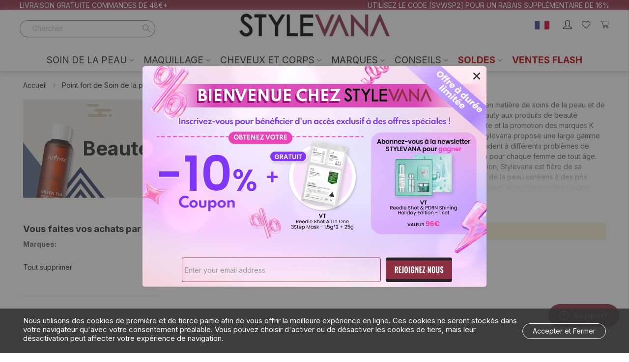

--- FILE ---
content_type: text/html; charset=UTF-8
request_url: https://www.stylevana.com/fr_FR/point-fort-de-soin-de-la-peau/beaute-coreenne.html?brand=23yearsold
body_size: 55902
content:
<!doctype html>
<html lang="fr">
    <head >
        <script>
    var BASE_URL = 'https\u003A\u002F\u002Fwww.stylevana.com\u002Ffr_FR\u002F';
    var require = {
        'baseUrl': 'https\u003A\u002F\u002Fwww.stylevana.com\u002Ffr_FR\u002Fstatic\u002Fversion1768893916\u002Ffrontend\u002Fbs_rubix\u002Ffr_fr\u002Ffr_FR'
    };</script>        <meta charset="utf-8"/>
<meta name="title" content="Beauté Coréenne - Point fort de Soin de la peau  | STYLEVANA"/>
<meta name="keywords" content="Stylevana"/>
<meta name="robots" content="INDEX,FOLLOW"/>
<meta name="viewport" content="width=device-width, initial-scale=1, maximum-scale=1.0, user-scalable=no"/>
<meta name="format-detection" content="telephone=no"/>
<title>Beauté Coréenne - Point fort de Soin de la peau  | STYLEVANA</title>
<link  rel="stylesheet" type="text/css"  media="all" href="https://www.stylevana.com/fr_FR/static/version1768893916/_cache/merged/6982db216384dc3bce0bf06f2a7d7ce7.min.css" />
<link  rel="stylesheet" type="text/css"  media="print" href="https://www.stylevana.com/fr_FR/static/version1768893916/frontend/bs_rubix/fr_fr/fr_FR/css/print.min.css" />
<script  type="text/javascript"  src="https://www.stylevana.com/fr_FR/static/version1768893916/frontend/bs_rubix/fr_fr/fr_FR/requirejs/require.min.js"></script>
<script  type="text/javascript"  src="https://www.stylevana.com/fr_FR/static/version1768893916/frontend/bs_rubix/fr_fr/fr_FR/requirejs-min-resolver.min.js"></script>
<script  type="text/javascript"  src="https://www.stylevana.com/fr_FR/static/version1768893916/frontend/bs_rubix/fr_fr/fr_FR/js/bundle/bundle0.min.js"></script>
<script  type="text/javascript"  src="https://www.stylevana.com/fr_FR/static/version1768893916/frontend/bs_rubix/fr_fr/fr_FR/js/bundle/bundle1.min.js"></script>
<script  type="text/javascript"  src="https://www.stylevana.com/fr_FR/static/version1768893916/frontend/bs_rubix/fr_fr/fr_FR/js/bundle/bundle2.min.js"></script>
<script  type="text/javascript"  src="https://www.stylevana.com/fr_FR/static/version1768893916/frontend/bs_rubix/fr_fr/fr_FR/js/bundle/bundle3.min.js"></script>
<script  type="text/javascript"  src="https://www.stylevana.com/fr_FR/static/version1768893916/frontend/bs_rubix/fr_fr/fr_FR/js/bundle/bundle4.min.js"></script>
<script  type="text/javascript"  src="https://www.stylevana.com/fr_FR/static/version1768893916/frontend/bs_rubix/fr_fr/fr_FR/js/bundle/bundle5.min.js"></script>
<script  type="text/javascript"  src="https://www.stylevana.com/fr_FR/static/version1768893916/frontend/bs_rubix/fr_fr/fr_FR/mage/requirejs/static.min.js"></script>
<script  type="text/javascript"  src="https://www.stylevana.com/fr_FR/static/version1768893916/frontend/bs_rubix/fr_fr/fr_FR/mage/requirejs/mixins.min.js"></script>
<script  type="text/javascript"  src="https://www.stylevana.com/fr_FR/static/version1768893916/frontend/bs_rubix/fr_fr/fr_FR/requirejs-config.min.js"></script>
<script  type="text/javascript"  src="https://www.stylevana.com/fr_FR/static/version1768893916/frontend/bs_rubix/fr_fr/fr_FR/Mychange_GoogleTagManager/js/datalayer/promotion.min.js"></script>
<script  type="text/javascript"  src="https://www.stylevana.com/fr_FR/static/version1768893916/frontend/bs_rubix/fr_fr/fr_FR/Rokanthemes_PriceCountdown/js/timer.min.js"></script>
<script  type="text/javascript"  src="https://www.stylevana.com/fr_FR/static/version1768893916/frontend/bs_rubix/fr_fr/fr_FR/Rokanthemes_Themeoption/js/jquery.bpopup.min.js"></script>
<link  rel="stylesheet" type="text/css" href="https://fonts.googleapis.com/css2?family=Inter:wght@300;400;500;700;900" />
<link  rel="icon" type="image/x-icon" href="https://sv7-cdn.stylevana.com/media/favicon/websites/1/sv-favicon-red-32x32.png" />
<link  rel="shortcut icon" type="image/x-icon" href="https://sv7-cdn.stylevana.com/media/favicon/websites/1/sv-favicon-red-32x32.png" />
<link  rel="canonical" href="https://www.stylevana.com/fr_FR/point-fort-de-soin-de-la-peau/beaute-coreenne.html" />
        <link rel="stylesheet" type="text/css" media="all" href="https://sv7-cdn.stylevana.com/media/rokanthemes/theme_option/custom_bwsvfrb_fr.css?v=1768929696" />
    <script type="text/x-magento-init">
        {
            "*": {
                "Magento_PageCache/js/form-key-provider": {}
            }
        }
    </script>
    <script type="application/ld+json">
        {"@context":"https:\/\/schema.org","@type":"Organization","url":"https:\/\/www.stylevana.com\/fr_FR\/","name":"Stylevana FR","email":"support_fr@stylevana.com","contactPoint":{"@type":"ContactPoint","email":"support_fr@stylevana.com","contactType":"Customer Support"},"logo":"https:\/\/cdn.stylevana.com\/images\/BU\/SV_logo_700x494.jpg"}    </script>
    <meta name="twitter&#x3A;card" content="summary" /><meta name="og&#x3A;ttl" content="2419200" /><meta property="og&#x3A;url" content="https&#x3A;&#x2F;&#x2F;www.stylevana.com&#x2F;fr_FR&#x2F;point-fort-de-soin-de-la-peau&#x2F;beaute-coreenne.html" /><meta property="og&#x3A;title" content="Beaut&#xE9;&#x20;Cor&#xE9;enne&#x20;-&#x20;Point&#x20;fort&#x20;de&#x20;Soin&#x20;de&#x20;la&#x20;peau&#x20;&#x20;&#x7C;&#x20;STYLEVANA" /><meta property="og&#x3A;site_name" content="Stylevana&#x20;FR" /><meta property="og&#x3A;image" content="https&#x3A;&#x2F;&#x2F;cdn.stylevana.com&#x2F;images&#x2F;BU&#x2F;SV_logo_700x494.jpg" /><meta property="og&#x3A;type" content="product.group" />    <script>window.dataLayerPageKey = window.dataLayerPageKey || "8960de528bc7ee67102f1a4add836ca44d122ea0";
window.dataLayerCookieSuffix = window.dataLayerCookieSuffix || 1768929696;
window.dataLayer = window.dataLayer || [];window.dataLayer.push({"currency":"EUR","currency_base":"EUR","visitorLoginState":"Logged out","visitorCountry":"US","visitorIP":"18.221.224.190"});(function(w,d,s,l,i){w[l]=w[l]||[];w[l].push({'gtm.start':
new Date().getTime(),event:'gtm.js'});var f=d.getElementsByTagName(s)[0],
j=d.createElement(s),dl=l!='dataLayer'?'&l='+l:'';j.async=true;j.src=
'https://www.googletagmanager.com/gtm.js?id='+i+dl;f.parentNode.insertBefore(j,f);
})(window,document,'script','dataLayer',"GTM-TPTWPR86");</script><script>(function e(){var e=document.createElement("script");e.type="text/javascript",e.async=true,e.src="//staticw2.yotpo.com/oj5qN66xGrDCO9HGL9bfpmLcCioklePh61nBXyjp/widget.js";var t=document.getElementsByTagName("script")[0];t.parentNode.insertBefore(e,t)})();</script>    </head>
    <body data-container="body"
          data-mage-init='{"loaderAjax": {}, "loader": { "icon": "https://www.stylevana.com/fr_FR/static/version1768893916/frontend/bs_rubix/fr_fr/fr_FR/images/loader-2.gif"}}'
        id="html-body" class="eren-page-preloader page-with-filter page-products categorypath-skincare-highlight-korean-beauty category-beaute-coreenne page-layout-2columns-left catalog-category-view page-layout-category-full-width">
        <noscript><iframe src="https://www.googletagmanager.com/ns.html?id=GTM-TPTWPR86"
height="0" width="0" style="display:none;visibility:hidden"></iframe></noscript>
<script type="text/x-magento-init">
    {
        "*": {
            "Magento_PageBuilder/js/widget-initializer": {
                "config": {"[data-content-type=\"slider\"][data-appearance=\"default\"]":{"Magento_PageBuilder\/js\/content-type\/slider\/appearance\/default\/widget":false},"[data-content-type=\"map\"]":{"Magento_PageBuilder\/js\/content-type\/map\/appearance\/default\/widget":false},"[data-content-type=\"row\"]":{"Magento_PageBuilder\/js\/content-type\/row\/appearance\/default\/widget":false},"[data-content-type=\"tabs\"]":{"Magento_PageBuilder\/js\/content-type\/tabs\/appearance\/default\/widget":false},"[data-content-type=\"slide\"]":{"Magento_PageBuilder\/js\/content-type\/slide\/appearance\/default\/widget":{"buttonSelector":".pagebuilder-slide-button","showOverlay":"hover","dataRole":"slide"}},"[data-content-type=\"banner\"]":{"Magento_PageBuilder\/js\/content-type\/banner\/appearance\/default\/widget":{"buttonSelector":".pagebuilder-banner-button","showOverlay":"hover","dataRole":"banner"}},"[data-content-type=\"buttons\"]":{"Magento_PageBuilder\/js\/content-type\/buttons\/appearance\/inline\/widget":false},"[data-content-type=\"products\"][data-appearance=\"carousel\"]":{"Magento_PageBuilder\/js\/content-type\/products\/appearance\/carousel\/widget":false}},
                "breakpoints": {"desktop":{"label":"Desktop","stage":true,"default":true,"class":"desktop-switcher","icon":"Magento_PageBuilder::css\/images\/switcher\/switcher-desktop.svg","conditions":{"min-width":"1024px"},"options":{"products":{"default":{"slidesToShow":"5"}}}},"tablet":{"conditions":{"max-width":"1024px","min-width":"768px"},"options":{"products":{"default":{"slidesToShow":"4"},"continuous":{"slidesToShow":"3"}}}},"mobile":{"label":"Mobile","stage":true,"class":"mobile-switcher","icon":"Magento_PageBuilder::css\/images\/switcher\/switcher-mobile.svg","media":"only screen and (max-width: 768px)","conditions":{"max-width":"768px","min-width":"640px"},"options":{"products":{"default":{"slidesToShow":"3"}}}},"mobile-small":{"conditions":{"max-width":"640px"},"options":{"products":{"default":{"slidesToShow":"2"},"continuous":{"slidesToShow":"1"}}}}}            }
        }
    }
</script>
<script>
    window.logoUrl = 'https://www.stylevana.com/fr_FR/static/version1768893916/frontend/bs_rubix/fr_fr/fr_FR/images/logo.svg';
</script>
<script type="text/x-magento-init">
{
    "*": {
        "rokanthemes/ajaxsuite"    : {
                "loginUrl": "https://www.stylevana.com/fr_FR/customer/account/login/",
                "customerId": "",
                "ajaxCart" : {
                    "enabled" : 0,
                    "actionAfterSuccess" : "popup"
                },
                "ajaxWishList" : {
                    "enabled" : 0,
                    "WishlistUrl": "https://www.stylevana.com/fr_FR/ajaxsuite/wishlist/add/"
                },
                "ajaxCompare" : {
                    "enabled" : 0,
                    "CompareUrl": "https://www.stylevana.com/fr_FR/ajaxsuite/compare/add/"
                }
            }
    }
}
</script>

<div class="cookie-status-message" id="cookie-status">
    La boutique ne fonctionnera pas correctement dans le cas où les cookies sont désactivés.</div>
<script type="text&#x2F;javascript">document.querySelector("#cookie-status").style.display = "none";</script>
<script type="text/x-magento-init">
    {
        "*": {
            "cookieStatus": {}
        }
    }
</script>

<script type="text/x-magento-init">
    {
        "*": {
            "mage/cookies": {
                "expires": null,
                "path": "\u002Ffr_FR\u002F",
                "domain": ".www.stylevana.com",
                "secure": true,
                "lifetime": "28800"
            }
        }
    }
</script>
    <noscript>
        <div class="message global noscript">
            <div class="content">
                <p>
                    <strong>Javascript est désactivé dans votre navigateur.</strong>
                    <span>
                        Pour une expérience optimale sur notre site, veuillez autoriser Javascript sur votre navigateur.                    </span>
                </p>
            </div>
        </div>
    </noscript>
<script>    require.config({
        map: {
            '*': {
                wysiwygAdapter: 'mage/adminhtml/wysiwyg/tiny_mce/tinymce5Adapter'
            }
        }
    });</script>
<script>
    window.cookiesConfig = window.cookiesConfig || {};
    window.cookiesConfig.secure = true;
</script><script>
    require.config({
        paths: {
            googleMaps: 'https\u003A\u002F\u002Fmaps.googleapis.com\u002Fmaps\u002Fapi\u002Fjs\u003Fv\u003D3\u0026key\u003D'
        },
        config: {
            'Magento_PageBuilder/js/utils/map': {
                style: ''
            },
            'Magento_PageBuilder/js/content-type/map/preview': {
                apiKey: '',
                apiKeyErrorMessage: 'You\u0020must\u0020provide\u0020a\u0020valid\u0020\u003Ca\u0020href\u003D\u0027https\u003A\u002F\u002Fwww.stylevana.com\u002Ffr_FR\u002Fadminhtml\u002Fsystem_config\u002Fedit\u002Fsection\u002Fcms\u002F\u0023cms_pagebuilder\u0027\u0020target\u003D\u0027_blank\u0027\u003EGoogle\u0020Maps\u0020API\u0020key\u003C\u002Fa\u003E\u0020to\u0020use\u0020a\u0020map.'
            },
            'Magento_PageBuilder/js/form/element/map': {
                apiKey: '',
                apiKeyErrorMessage: 'You\u0020must\u0020provide\u0020a\u0020valid\u0020\u003Ca\u0020href\u003D\u0027https\u003A\u002F\u002Fwww.stylevana.com\u002Ffr_FR\u002Fadminhtml\u002Fsystem_config\u002Fedit\u002Fsection\u002Fcms\u002F\u0023cms_pagebuilder\u0027\u0020target\u003D\u0027_blank\u0027\u003EGoogle\u0020Maps\u0020API\u0020key\u003C\u002Fa\u003E\u0020to\u0020use\u0020a\u0020map.'
            },
        }
    });
</script>

<script>
    require.config({
        shim: {
            'Magento_PageBuilder/js/utils/map': {
                deps: ['googleMaps']
            }
        }
    });
</script>
<div class="page-wrapper">
<div class="header-fix-container">
    <div class="header-container">
    	<div class="header-top">
    		<div class="container-full">
    			<div class="row">
    				<div class="col-sm-6 col-top-left">
                        <div class="hidden-xs visible-sm visible-md visible-lg">
                            <div data-content-type="html" data-appearance="default" data-element="main" data-decoded="true"><div class="st-block-header_contact">
<p>LIVRAISON GRATUITE COMMANDES DE 48€+</p>
</div>
</div>                        </div>
    				</div>
    				<div class="col-xs-12 col-sm-6 col-top-right">
                        <div class="header_text">
                            <div class="st-blk-header_text sbm-block sbm-header_text sbm-header_text_5">
    <div class="header_text_5-list">
                    <div
                class="col-content hidden"
                style="position: relative;"
                                data-sbmv-guest="1" data-sbmv-customer="1"                >

                <p style="#000000">UTILISEZ LE CODE [SVWSP2] POUR UN RABAIS SUPPLÉMENTAIRE DE 16%</p>
            </div>
                        </div>
</div>
<script>
require(['jquery', 'Magento_Theme/js/theme', 'rokanthemes/owl'], function($) {

    $('.sbm-header_text_5 .col-content').each(function() {
        $(this).sbmVisitorStatusCheck().sbmTimeShowHiddenCheck();
    }).removeClass('hidden');
});
</script>                        </div>
                        <div class="col-action">
                            <div class="action-account">
                                                                    <a class="action-account_btn" title="Connexion / Inscription" href="https://www.stylevana.com/fr_FR/customer/account/login/">
                                        <i class="icon-profile-icon icons"></i>
                                    </a>
                                                            </div>
                            <div class="action-wishlist">
                                <a class="action-wishlist_btn" title="Liste d'achats" href="https://www.stylevana.com/fr_FR/wishlist/"><i class="icon-wishlist-icon icons"></i></a>
                            </div>
                                                            <div class="action-store_switcher">
                                    <div class="storeswitcher storeswitcher__container" data-mage-init="{&quot;mychange_storeswitcher_render&quot;:{&quot;mode&quot;:&quot;popup&quot;,&quot;type&quot;:&quot;store_switcher&quot;,&quot;currentCompanyCode&quot;:&quot;bwsvfrb&quot;,&quot;currentStoreCode&quot;:&quot;bwsvfrb_fr&quot;,&quot;redirectList&quot;:{&quot;bwsvaea&quot;:{&quot;flag&quot;:&quot;https:\/\/sv3-cdn.stylevana.com\/media\/images\/webicons\/country_flags\/UAE.png&quot;,&quot;name&quot;:&quot;\u0627\u0644\u0627\u0645\u0627\u0631\u0627\u062a \u0627\u0644\u0639\u0631\u0628\u064a\u0629 \u0627\u0644\u0645\u062a\u062d\u062f\u0629&quot;,&quot;currency&quot;:&quot;AED&quot;,&quot;url&quot;:&quot;https:\/\/www.stylevana.com\/ar_AE\/?___store=bwsvaea_ar&quot;,&quot;trackingAttribute&quot;:&quot;&quot;,&quot;stores&quot;:{&quot;bwsvaea_ar&quot;:{&quot;url&quot;:&quot;https:\/\/www.stylevana.com\/ar_AE\/?___store=bwsvaea_ar&quot;,&quot;store_code&quot;:&quot;bwsvaea_ar&quot;,&quot;locale&quot;:&quot;\u0627\u0644\u0639\u0631\u0628\u064a\u0629&quot;},&quot;bwsvaea_en&quot;:{&quot;url&quot;:&quot;https:\/\/www.stylevana.com\/en_AE\/?___store=bwsvaea_en&quot;,&quot;store_code&quot;:&quot;bwsvaea_en&quot;,&quot;locale&quot;:&quot;English&quot;}}},&quot;bwsvaub&quot;:{&quot;flag&quot;:&quot;https:\/\/sv3-cdn.stylevana.com\/media\/images\/webicons\/country_flags\/au.png&quot;,&quot;name&quot;:&quot;Australia&quot;,&quot;currency&quot;:&quot;AUD&quot;,&quot;url&quot;:&quot;https:\/\/www.stylevana.com\/en_AU\/?___store=bwsvaub_en&quot;,&quot;trackingAttribute&quot;:&quot;&quot;,&quot;stores&quot;:{&quot;bwsvaub_en&quot;:{&quot;url&quot;:&quot;https:\/\/www.stylevana.com\/en_AU\/?___store=bwsvaub_en&quot;,&quot;store_code&quot;:&quot;bwsvaub_en&quot;,&quot;locale&quot;:&quot;English&quot;}}},&quot;bwsvcab&quot;:{&quot;flag&quot;:&quot;https:\/\/sv5-cdn.stylevana.com\/media\/images\/webicons\/country_flags\/ca.png&quot;,&quot;name&quot;:&quot;Canada&quot;,&quot;currency&quot;:&quot;CAD&quot;,&quot;url&quot;:&quot;https:\/\/www.stylevana.com\/en_CA\/?___store=bwsvcab_en&quot;,&quot;trackingAttribute&quot;:&quot;&quot;,&quot;stores&quot;:{&quot;bwsvcab_en&quot;:{&quot;url&quot;:&quot;https:\/\/www.stylevana.com\/en_CA\/?___store=bwsvcab_en&quot;,&quot;store_code&quot;:&quot;bwsvcab_en&quot;,&quot;locale&quot;:&quot;English&quot;}}},&quot;bwsvdeb&quot;:{&quot;flag&quot;:&quot;https:\/\/sv7-cdn.stylevana.com\/media\/images\/webicons\/country_flags\/de.png&quot;,&quot;name&quot;:&quot;Deutschland&quot;,&quot;currency&quot;:&quot;EUR&quot;,&quot;url&quot;:&quot;https:\/\/www.stylevana.com\/de_DE\/?___store=bwsvdeb_de&quot;,&quot;trackingAttribute&quot;:&quot;&quot;,&quot;stores&quot;:{&quot;bwsvdeb_de&quot;:{&quot;url&quot;:&quot;https:\/\/www.stylevana.com\/de_DE\/?___store=bwsvdeb_de&quot;,&quot;store_code&quot;:&quot;bwsvdeb_de&quot;,&quot;locale&quot;:&quot;Deutsch&quot;}}},&quot;bwsvesb&quot;:{&quot;flag&quot;:&quot;https:\/\/sv7-cdn.stylevana.com\/media\/images\/webicons\/country_flags\/ES.png&quot;,&quot;name&quot;:&quot;Espa\u00f1a&quot;,&quot;currency&quot;:&quot;EUR&quot;,&quot;url&quot;:&quot;https:\/\/www.stylevana.com\/es_ES\/?___store=bwsvesb_es&quot;,&quot;trackingAttribute&quot;:&quot;&quot;,&quot;stores&quot;:{&quot;bwsvesb_es&quot;:{&quot;url&quot;:&quot;https:\/\/www.stylevana.com\/es_ES\/?___store=bwsvesb_es&quot;,&quot;store_code&quot;:&quot;bwsvesb_es&quot;,&quot;locale&quot;:&quot;Espa\u00f1ol&quot;}}},&quot;bwsveub&quot;:{&quot;flag&quot;:&quot;https:\/\/sv7-cdn.stylevana.com\/media\/images\/webicons\/country_flags\/eu.png&quot;,&quot;name&quot;:&quot;Europe&quot;,&quot;currency&quot;:&quot;EUR&quot;,&quot;url&quot;:&quot;https:\/\/www.stylevana.com\/en_EU\/?___store=bwsveub_en&quot;,&quot;trackingAttribute&quot;:&quot;&quot;,&quot;stores&quot;:{&quot;bwsveub_en&quot;:{&quot;url&quot;:&quot;https:\/\/www.stylevana.com\/en_EU\/?___store=bwsveub_en&quot;,&quot;store_code&quot;:&quot;bwsveub_en&quot;,&quot;locale&quot;:&quot;English&quot;}}},&quot;bwsvfrb&quot;:{&quot;flag&quot;:&quot;https:\/\/sv7-cdn.stylevana.com\/media\/images\/webicons\/country_flags\/fr.png&quot;,&quot;name&quot;:&quot;France&quot;,&quot;currency&quot;:&quot;EUR&quot;,&quot;url&quot;:&quot;https:\/\/www.stylevana.com\/fr_FR\/?___store=bwsvfrb_fr&quot;,&quot;trackingAttribute&quot;:&quot;&quot;,&quot;stores&quot;:{&quot;bwsvfrb_fr&quot;:{&quot;url&quot;:&quot;https:\/\/www.stylevana.com\/fr_FR\/?___store=bwsvfrb_fr&quot;,&quot;store_code&quot;:&quot;bwsvfrb_fr&quot;,&quot;locale&quot;:&quot;Fran\u00e7ais&quot;}}},&quot;bwsvitb&quot;:{&quot;flag&quot;:&quot;https:\/\/sv6-cdn.stylevana.com\/media\/images\/webicons\/country_flags\/IT.png&quot;,&quot;name&quot;:&quot;Italia&quot;,&quot;currency&quot;:&quot;EUR&quot;,&quot;url&quot;:&quot;https:\/\/www.stylevana.com\/it_IT\/?___store=bwsvitb_it&quot;,&quot;trackingAttribute&quot;:&quot;&quot;,&quot;stores&quot;:{&quot;bwsvitb_it&quot;:{&quot;url&quot;:&quot;https:\/\/www.stylevana.com\/it_IT\/?___store=bwsvitb_it&quot;,&quot;store_code&quot;:&quot;bwsvitb_it&quot;,&quot;locale&quot;:&quot;Italiano&quot;}}},&quot;bwsvmxa&quot;:{&quot;flag&quot;:&quot;https:\/\/sv5-cdn.stylevana.com\/media\/images\/webicons\/country_flags\/mx.svg&quot;,&quot;name&quot;:&quot;M\u00e9xico&quot;,&quot;currency&quot;:&quot;MXN&quot;,&quot;url&quot;:&quot;https:\/\/www.stylevana.com\/es_MX\/?___store=bwsvmxa_es&quot;,&quot;trackingAttribute&quot;:&quot;&quot;,&quot;stores&quot;:{&quot;bwsvmxa_es&quot;:{&quot;url&quot;:&quot;https:\/\/www.stylevana.com\/es_MX\/?___store=bwsvmxa_es&quot;,&quot;store_code&quot;:&quot;bwsvmxa_es&quot;,&quot;locale&quot;:&quot;Espa\u00f1ol&quot;}}},&quot;bwsvmya&quot;:{&quot;flag&quot;:&quot;https:\/\/sv3-cdn.stylevana.com\/media\/images\/webicons\/country_flags\/my.png&quot;,&quot;name&quot;:&quot;Malaysia&quot;,&quot;currency&quot;:&quot;MYR&quot;,&quot;url&quot;:&quot;https:\/\/www.stylevana.com\/en_MY\/?___store=bwsvmya_en&quot;,&quot;trackingAttribute&quot;:&quot;&quot;,&quot;stores&quot;:{&quot;bwsvmya_en&quot;:{&quot;url&quot;:&quot;https:\/\/www.stylevana.com\/en_MY\/?___store=bwsvmya_en&quot;,&quot;store_code&quot;:&quot;bwsvmya_en&quot;,&quot;locale&quot;:&quot;English&quot;}}},&quot;bwsvnlb&quot;:{&quot;flag&quot;:&quot;https:\/\/sv7-cdn.stylevana.com\/media\/images\/webicons\/country_flags\/NL.png&quot;,&quot;name&quot;:&quot;Nederland&quot;,&quot;currency&quot;:&quot;EUR&quot;,&quot;url&quot;:&quot;https:\/\/www.stylevana.com\/nl_NL\/?___store=bwsvnlb_nl&quot;,&quot;trackingAttribute&quot;:&quot;&quot;,&quot;stores&quot;:{&quot;bwsvnlb_nl&quot;:{&quot;url&quot;:&quot;https:\/\/www.stylevana.com\/nl_NL\/?___store=bwsvnlb_nl&quot;,&quot;store_code&quot;:&quot;bwsvnlb_nl&quot;,&quot;locale&quot;:&quot;Nederlands&quot;}}},&quot;bwsvnza&quot;:{&quot;flag&quot;:&quot;https:\/\/sv3-cdn.stylevana.com\/media\/images\/webicons\/country_flags\/nz.png&quot;,&quot;name&quot;:&quot;New Zealand&quot;,&quot;currency&quot;:&quot;NZD&quot;,&quot;url&quot;:&quot;https:\/\/www.stylevana.com\/en_NZ\/?___store=bwsvnza_en&quot;,&quot;trackingAttribute&quot;:&quot;&quot;,&quot;stores&quot;:{&quot;bwsvnza_en&quot;:{&quot;url&quot;:&quot;https:\/\/www.stylevana.com\/en_NZ\/?___store=bwsvnza_en&quot;,&quot;store_code&quot;:&quot;bwsvnza_en&quot;,&quot;locale&quot;:&quot;English&quot;}}},&quot;bwsvpla&quot;:{&quot;flag&quot;:&quot;https:\/\/sv6-cdn.stylevana.com\/media\/images\/webicons\/country_flags\/pl.svg&quot;,&quot;name&quot;:&quot;Polska&quot;,&quot;currency&quot;:&quot;PLN&quot;,&quot;url&quot;:&quot;https:\/\/www.stylevana.com\/pl_PL\/?___store=bwsvpla_pl&quot;,&quot;trackingAttribute&quot;:&quot;&quot;,&quot;stores&quot;:{&quot;bwsvpla_pl&quot;:{&quot;url&quot;:&quot;https:\/\/www.stylevana.com\/pl_PL\/?___store=bwsvpla_pl&quot;,&quot;store_code&quot;:&quot;bwsvpla_pl&quot;,&quot;locale&quot;:&quot;Polski&quot;}}},&quot;bwsvpta&quot;:{&quot;flag&quot;:&quot;https:\/\/sv4-cdn.stylevana.com\/media\/images\/webicons\/country_flags\/pt.svg&quot;,&quot;name&quot;:&quot;Portugal&quot;,&quot;currency&quot;:&quot;EUR&quot;,&quot;url&quot;:&quot;https:\/\/www.stylevana.com\/pt_PT\/?___store=bwsvpta_pt&quot;,&quot;trackingAttribute&quot;:&quot;&quot;,&quot;stores&quot;:{&quot;bwsvpta_pt&quot;:{&quot;url&quot;:&quot;https:\/\/www.stylevana.com\/pt_PT\/?___store=bwsvpta_pt&quot;,&quot;store_code&quot;:&quot;bwsvpta_pt&quot;,&quot;locale&quot;:&quot;Portugu\u00eas&quot;}}},&quot;bwsvukb&quot;:{&quot;flag&quot;:&quot;https:\/\/sv8-cdn.stylevana.com\/media\/images\/webicons\/country_flags\/uk.png&quot;,&quot;name&quot;:&quot;United Kingdom&quot;,&quot;currency&quot;:&quot;GBP&quot;,&quot;url&quot;:&quot;https:\/\/www.stylevana.com\/en_GB\/?___store=bwsvukb_en&quot;,&quot;trackingAttribute&quot;:&quot;&quot;,&quot;stores&quot;:{&quot;bwsvukb_en&quot;:{&quot;url&quot;:&quot;https:\/\/www.stylevana.com\/en_GB\/?___store=bwsvukb_en&quot;,&quot;store_code&quot;:&quot;bwsvukb_en&quot;,&quot;locale&quot;:&quot;English&quot;}}},&quot;bwsvxxb&quot;:{&quot;flag&quot;:&quot;https:\/\/sv9-cdn.stylevana.com\/media\/images\/webicons\/country_flags\/us.png&quot;,&quot;name&quot;:&quot;United States&quot;,&quot;currency&quot;:&quot;USD&quot;,&quot;url&quot;:&quot;https:\/\/www.stylevana.com\/en_US\/?___store=bwsvxxb_en&quot;,&quot;trackingAttribute&quot;:&quot;&quot;,&quot;stores&quot;:{&quot;bwsvxxb_en&quot;:{&quot;url&quot;:&quot;https:\/\/www.stylevana.com\/en_US\/?___store=bwsvxxb_en&quot;,&quot;store_code&quot;:&quot;bwsvxxb_en&quot;,&quot;locale&quot;:&quot;English&quot;}}},&quot;bwsvhka&quot;:{&quot;flag&quot;:&quot;https:\/\/sv7-cdn.stylevana.com\/media\/images\/webicons\/country_flags\/bwsvhka.svg&quot;,&quot;name&quot;:&quot;\u4e2d\u83ef\u4eba\u6c11\u5171\u548c\u570b\u9999\u6e2f\u7279\u5225\u884c\u653f\u5340&quot;,&quot;currency&quot;:&quot;HKD&quot;,&quot;url&quot;:&quot;https:\/\/www.stylevana.com\/zh_HK\/?___store=bwsvhka_zh&quot;,&quot;trackingAttribute&quot;:&quot;&quot;,&quot;stores&quot;:{&quot;bwsvhka_zh&quot;:{&quot;url&quot;:&quot;https:\/\/www.stylevana.com\/zh_HK\/?___store=bwsvhka_zh&quot;,&quot;store_code&quot;:&quot;bwsvhka_zh&quot;,&quot;locale&quot;:&quot;\u4e2d\u6587&quot;}}}}}}">
    <div class="storeswitcher__popup storeswitcher__header">

                    <p class="storeswitcher__title">sélectionnez votre région</p>
            <a class="storeswitcher__button storeswitcher__trigger"  title="s&#xE9;lectionnez&#x20;votre&#x20;r&#xE9;gion">
                <span class="storeswitcher__store-flag storeswitcher__current-store-flag"><img src="https://sv7-cdn.stylevana.com/media/images/webicons/country_flags/fr.png" /></span>
                <span class="storeswitcher__store-name storeswitcher__current-store-name">France</span>&nbsp;
                <span class="storeswitcher__store-currency storeswitcher__current-store-currency">(EUR)</span>
            </a>
        
        <div class="storeswitcher__redirect-container">

            <div class="">
                <p>Salut!<br>Vous visitez notre boutique aux <strong>France</strong>. Souhaitez-vous expédier vos articles ailleurs?</p>            </div>

            <div class="storeswitcher__redirect-list-container">
                
                    <p class="storeswitcher__separator ">
                        Région | Devise                    </p>
                    <div class="storeswitcher__redirect-list-switch storeswitcher__store-highlight ">
                        <span class="storeswitcher__current-store" data-company-code="bwsvfrb">
                            <span class="storeswitcher__current-store-name" role-name="store-name">France</span>
                            <span class="storeswitcher__current-store-currency">(<span role-name="store-currency">EUR</span>)</span>
                        </span>
                    </div>

                                            <div class="storeswitcher__redirect-list-content">
                            <ul class="storeswitcher__redirect-list">
                                                                                                        <li data-company-code="bwsvaea" class="storeswitcher__redirect-list-item">
                                        <!-- <a href="https://www.stylevana.com/ar_AE/?___store=bwsvaea_ar" class="storeswitcher__redirect-link" > -->
                                        <span class="storeswitcher__store-name storeswitcher__redirect-store-name">الامارات العربية المتحدة</span>
                                        <span class="storeswitcher__store-currency storeswitcher__redirect-store-currency">(AED)</span>
                                        <!-- </a> -->
                                    </li>
                                                                                                        <li data-company-code="bwsvaub" class="storeswitcher__redirect-list-item">
                                        <!-- <a href="https://www.stylevana.com/en_AU/?___store=bwsvaub_en" class="storeswitcher__redirect-link" > -->
                                        <span class="storeswitcher__store-name storeswitcher__redirect-store-name">Australia</span>
                                        <span class="storeswitcher__store-currency storeswitcher__redirect-store-currency">(AUD)</span>
                                        <!-- </a> -->
                                    </li>
                                                                                                        <li data-company-code="bwsvcab" class="storeswitcher__redirect-list-item">
                                        <!-- <a href="https://www.stylevana.com/en_CA/?___store=bwsvcab_en" class="storeswitcher__redirect-link" > -->
                                        <span class="storeswitcher__store-name storeswitcher__redirect-store-name">Canada</span>
                                        <span class="storeswitcher__store-currency storeswitcher__redirect-store-currency">(CAD)</span>
                                        <!-- </a> -->
                                    </li>
                                                                                                        <li data-company-code="bwsvdeb" class="storeswitcher__redirect-list-item">
                                        <!-- <a href="https://www.stylevana.com/de_DE/?___store=bwsvdeb_de" class="storeswitcher__redirect-link" > -->
                                        <span class="storeswitcher__store-name storeswitcher__redirect-store-name">Deutschland</span>
                                        <span class="storeswitcher__store-currency storeswitcher__redirect-store-currency">(EUR)</span>
                                        <!-- </a> -->
                                    </li>
                                                                                                        <li data-company-code="bwsvesb" class="storeswitcher__redirect-list-item">
                                        <!-- <a href="https://www.stylevana.com/es_ES/?___store=bwsvesb_es" class="storeswitcher__redirect-link" > -->
                                        <span class="storeswitcher__store-name storeswitcher__redirect-store-name">España</span>
                                        <span class="storeswitcher__store-currency storeswitcher__redirect-store-currency">(EUR)</span>
                                        <!-- </a> -->
                                    </li>
                                                                                                        <li data-company-code="bwsveub" class="storeswitcher__redirect-list-item">
                                        <!-- <a href="https://www.stylevana.com/en_EU/?___store=bwsveub_en" class="storeswitcher__redirect-link" > -->
                                        <span class="storeswitcher__store-name storeswitcher__redirect-store-name">Europe</span>
                                        <span class="storeswitcher__store-currency storeswitcher__redirect-store-currency">(EUR)</span>
                                        <!-- </a> -->
                                    </li>
                                                                                                        <li data-company-code="bwsvfrb" class="storeswitcher__redirect-list-item">
                                        <!-- <a href="https://www.stylevana.com/fr_FR/?___store=bwsvfrb_fr" class="storeswitcher__redirect-link" > -->
                                        <span class="storeswitcher__store-name storeswitcher__redirect-store-name">France</span>
                                        <span class="storeswitcher__store-currency storeswitcher__redirect-store-currency">(EUR)</span>
                                        <!-- </a> -->
                                    </li>
                                                                                                        <li data-company-code="bwsvitb" class="storeswitcher__redirect-list-item">
                                        <!-- <a href="https://www.stylevana.com/it_IT/?___store=bwsvitb_it" class="storeswitcher__redirect-link" > -->
                                        <span class="storeswitcher__store-name storeswitcher__redirect-store-name">Italia</span>
                                        <span class="storeswitcher__store-currency storeswitcher__redirect-store-currency">(EUR)</span>
                                        <!-- </a> -->
                                    </li>
                                                                                                        <li data-company-code="bwsvmxa" class="storeswitcher__redirect-list-item">
                                        <!-- <a href="https://www.stylevana.com/es_MX/?___store=bwsvmxa_es" class="storeswitcher__redirect-link" > -->
                                        <span class="storeswitcher__store-name storeswitcher__redirect-store-name">México</span>
                                        <span class="storeswitcher__store-currency storeswitcher__redirect-store-currency">(MXN)</span>
                                        <!-- </a> -->
                                    </li>
                                                                                                        <li data-company-code="bwsvmya" class="storeswitcher__redirect-list-item">
                                        <!-- <a href="https://www.stylevana.com/en_MY/?___store=bwsvmya_en" class="storeswitcher__redirect-link" > -->
                                        <span class="storeswitcher__store-name storeswitcher__redirect-store-name">Malaysia</span>
                                        <span class="storeswitcher__store-currency storeswitcher__redirect-store-currency">(MYR)</span>
                                        <!-- </a> -->
                                    </li>
                                                                                                        <li data-company-code="bwsvnlb" class="storeswitcher__redirect-list-item">
                                        <!-- <a href="https://www.stylevana.com/nl_NL/?___store=bwsvnlb_nl" class="storeswitcher__redirect-link" > -->
                                        <span class="storeswitcher__store-name storeswitcher__redirect-store-name">Nederland</span>
                                        <span class="storeswitcher__store-currency storeswitcher__redirect-store-currency">(EUR)</span>
                                        <!-- </a> -->
                                    </li>
                                                                                                        <li data-company-code="bwsvnza" class="storeswitcher__redirect-list-item">
                                        <!-- <a href="https://www.stylevana.com/en_NZ/?___store=bwsvnza_en" class="storeswitcher__redirect-link" > -->
                                        <span class="storeswitcher__store-name storeswitcher__redirect-store-name">New Zealand</span>
                                        <span class="storeswitcher__store-currency storeswitcher__redirect-store-currency">(NZD)</span>
                                        <!-- </a> -->
                                    </li>
                                                                                                        <li data-company-code="bwsvpla" class="storeswitcher__redirect-list-item">
                                        <!-- <a href="https://www.stylevana.com/pl_PL/?___store=bwsvpla_pl" class="storeswitcher__redirect-link" > -->
                                        <span class="storeswitcher__store-name storeswitcher__redirect-store-name">Polska</span>
                                        <span class="storeswitcher__store-currency storeswitcher__redirect-store-currency">(PLN)</span>
                                        <!-- </a> -->
                                    </li>
                                                                                                        <li data-company-code="bwsvpta" class="storeswitcher__redirect-list-item">
                                        <!-- <a href="https://www.stylevana.com/pt_PT/?___store=bwsvpta_pt" class="storeswitcher__redirect-link" > -->
                                        <span class="storeswitcher__store-name storeswitcher__redirect-store-name">Portugal</span>
                                        <span class="storeswitcher__store-currency storeswitcher__redirect-store-currency">(EUR)</span>
                                        <!-- </a> -->
                                    </li>
                                                                                                        <li data-company-code="bwsvukb" class="storeswitcher__redirect-list-item">
                                        <!-- <a href="https://www.stylevana.com/en_GB/?___store=bwsvukb_en" class="storeswitcher__redirect-link" > -->
                                        <span class="storeswitcher__store-name storeswitcher__redirect-store-name">United Kingdom</span>
                                        <span class="storeswitcher__store-currency storeswitcher__redirect-store-currency">(GBP)</span>
                                        <!-- </a> -->
                                    </li>
                                                                                                        <li data-company-code="bwsvxxb" class="storeswitcher__redirect-list-item">
                                        <!-- <a href="https://www.stylevana.com/en_US/?___store=bwsvxxb_en" class="storeswitcher__redirect-link" > -->
                                        <span class="storeswitcher__store-name storeswitcher__redirect-store-name">United States</span>
                                        <span class="storeswitcher__store-currency storeswitcher__redirect-store-currency">(USD)</span>
                                        <!-- </a> -->
                                    </li>
                                                                                                        <li data-company-code="bwsvhka" class="storeswitcher__redirect-list-item">
                                        <!-- <a href="https://www.stylevana.com/zh_HK/?___store=bwsvhka_zh" class="storeswitcher__redirect-link" > -->
                                        <span class="storeswitcher__store-name storeswitcher__redirect-store-name">中華人民共和國香港特別行政區</span>
                                        <span class="storeswitcher__store-currency storeswitcher__redirect-store-currency">(HKD)</span>
                                        <!-- </a> -->
                                    </li>
                                                            </ul>
                        </div>
                                                </div>

                            <div class="storeswitcher__redirect-locale-list-container">
                    <p class="storeswitcher__separator ">
                        Langue                    </p>
                    <div class="storeswitcher__redirect-locale-list-switch storeswitcher__store-highlight ">
                        <span class="storeswitcher__current-store-locale">
                            <span role-name="store-locale"></span>
                        </span>
                    </div>
                    <div class="storeswitcher__redirect-locale-list-content">
                        <ul class="storeswitcher__redirect-locale-list"></ul>
                    </div>
                </div>

                <div class="storeswitcher__redirect-submit-container">
                    <div class="storeswitcher__button storeswitcher__submit-button">Enregistrer les modifications</div>
                </div>
                    </div>
    </div>
</div>
                                </div>
                                                    </div>
    				</div>
    			</div>

    		</div>
    	</div>
    	<div class="header">
    		<div class="container-full">
                <div class="header-content">
                    <div class="col-logo">
                        <span data-action="toggle-nav" class="action nav-toggle"><span>Affichage navigation</span></span>
<a
    class="logo"
    href="https://www.stylevana.com/fr_FR/"
    title=""
    aria-label="store logo">
    <img src="https://sv7-cdn.stylevana.com/media/logo/websites/1/SV-logo-664x130.png"
         title=""
         alt=""
            width="170"                />
</a>
                    </div>
                    <div class="col-search">
                        
<div class="block block-search">
    <div class="block block-content">
        <div class="dropdown">
            <div class="dropdown-toggle">
                <div class="top-search fixed-click-show-desktop">
                    <i class="icon-search-icon icons"></i>
                </div>
            </div>
            <div class="dropdown-form">
                <form class="form minisearch search-content minisearchshow-desktop" id="search_mini_form" action="https://www.stylevana.com/fr_FR/catalogsearch/result/" method="get">
                                        <div class="field search">
                        <label class="label" for="search" data-role="minisearch-label">
                            <span>Chercher</span>
                        </label>
                        <div class="control">
                            <input id="search-input-autocomplate" type="text" name="q" value="" placeholder="Chercher" class="input-text" maxlength="128" role="combobox" aria-haspopup="false" aria-autocomplete="both"  aria-expanded="false" autocomplete="off" />
                            <div id="search_autocomplete" class="search-autocomplete"></div>
                            <div data-bind="scope: 'searchsuiteautocomplete_form'">
                                <!-- ko template: getTemplate() --><!-- /ko -->
                            </div>
                        </div>
                    </div>
                    <div class="actions">
                        <button type="submit"
                                title="Chercher"
                                class="action search">
                            <span>Chercher</span><i class="icon-search-icon icons"></i>
                        </button>
                    </div>
                </form>
            </div>
        </div>
    </div>
</div>
<script>
    require([
        'jquery'
    ], function ($) {
        'use strict';
        $( document ).ready(function() {
            $('.block-search .dropdown-toggle > .fixed-click-show-desktop').click(function(event){
                $(this).closest('.dropdown').find('.dropdown-form').toggleClass('dropdown-active');
            });
        });
    });
</script>
<script type="text/x-magento-init">
{
    "*": {
        "Magento_Ui/js/core/app": {
            "components": {
                "searchsuiteautocomplete_form": {
                    "component": "Rokanthemes_SearchSuiteAutocomplete/js/autocomplete"
                },
                "searchsuiteautocompleteBindEvents": {
                    "component": "Rokanthemes_SearchSuiteAutocomplete/js/bindEvents",
                    "config": {
                        "searchFormSelector": "#search_mini_form",
                        "searchButtonSelector": "button.search",
                        "inputSelector": "#search-input-autocomplate",
                        "searchDelay": "500"
                    }
                },
                "searchsuiteautocompleteDataProvider": {
                    "component": "Rokanthemes_SearchSuiteAutocomplete/js/dataProvider",
                    "config": {
                        "url": "https://www.stylevana.com/fr_FR/rokanthemes_searchsuiteautocomplete/ajax/index/"
                    }
                }
            }
        }
    }
}
</script>
                    </div>
                    <div class="col-action">
                                                    <div class="action-store_switcher">
                                <div class="storeswitcher storeswitcher__container" data-mage-init="{&quot;mychange_storeswitcher_render&quot;:{&quot;mode&quot;:&quot;popup&quot;,&quot;type&quot;:&quot;store_switcher&quot;,&quot;currentCompanyCode&quot;:&quot;bwsvfrb&quot;,&quot;currentStoreCode&quot;:&quot;bwsvfrb_fr&quot;,&quot;redirectList&quot;:{&quot;bwsvaea&quot;:{&quot;flag&quot;:&quot;https:\/\/sv3-cdn.stylevana.com\/media\/images\/webicons\/country_flags\/UAE.png&quot;,&quot;name&quot;:&quot;\u0627\u0644\u0627\u0645\u0627\u0631\u0627\u062a \u0627\u0644\u0639\u0631\u0628\u064a\u0629 \u0627\u0644\u0645\u062a\u062d\u062f\u0629&quot;,&quot;currency&quot;:&quot;AED&quot;,&quot;url&quot;:&quot;https:\/\/www.stylevana.com\/ar_AE\/?___store=bwsvaea_ar&quot;,&quot;trackingAttribute&quot;:&quot;&quot;,&quot;stores&quot;:{&quot;bwsvaea_ar&quot;:{&quot;url&quot;:&quot;https:\/\/www.stylevana.com\/ar_AE\/?___store=bwsvaea_ar&quot;,&quot;store_code&quot;:&quot;bwsvaea_ar&quot;,&quot;locale&quot;:&quot;\u0627\u0644\u0639\u0631\u0628\u064a\u0629&quot;},&quot;bwsvaea_en&quot;:{&quot;url&quot;:&quot;https:\/\/www.stylevana.com\/en_AE\/?___store=bwsvaea_en&quot;,&quot;store_code&quot;:&quot;bwsvaea_en&quot;,&quot;locale&quot;:&quot;English&quot;}}},&quot;bwsvaub&quot;:{&quot;flag&quot;:&quot;https:\/\/sv3-cdn.stylevana.com\/media\/images\/webicons\/country_flags\/au.png&quot;,&quot;name&quot;:&quot;Australia&quot;,&quot;currency&quot;:&quot;AUD&quot;,&quot;url&quot;:&quot;https:\/\/www.stylevana.com\/en_AU\/?___store=bwsvaub_en&quot;,&quot;trackingAttribute&quot;:&quot;&quot;,&quot;stores&quot;:{&quot;bwsvaub_en&quot;:{&quot;url&quot;:&quot;https:\/\/www.stylevana.com\/en_AU\/?___store=bwsvaub_en&quot;,&quot;store_code&quot;:&quot;bwsvaub_en&quot;,&quot;locale&quot;:&quot;English&quot;}}},&quot;bwsvcab&quot;:{&quot;flag&quot;:&quot;https:\/\/sv5-cdn.stylevana.com\/media\/images\/webicons\/country_flags\/ca.png&quot;,&quot;name&quot;:&quot;Canada&quot;,&quot;currency&quot;:&quot;CAD&quot;,&quot;url&quot;:&quot;https:\/\/www.stylevana.com\/en_CA\/?___store=bwsvcab_en&quot;,&quot;trackingAttribute&quot;:&quot;&quot;,&quot;stores&quot;:{&quot;bwsvcab_en&quot;:{&quot;url&quot;:&quot;https:\/\/www.stylevana.com\/en_CA\/?___store=bwsvcab_en&quot;,&quot;store_code&quot;:&quot;bwsvcab_en&quot;,&quot;locale&quot;:&quot;English&quot;}}},&quot;bwsvdeb&quot;:{&quot;flag&quot;:&quot;https:\/\/sv7-cdn.stylevana.com\/media\/images\/webicons\/country_flags\/de.png&quot;,&quot;name&quot;:&quot;Deutschland&quot;,&quot;currency&quot;:&quot;EUR&quot;,&quot;url&quot;:&quot;https:\/\/www.stylevana.com\/de_DE\/?___store=bwsvdeb_de&quot;,&quot;trackingAttribute&quot;:&quot;&quot;,&quot;stores&quot;:{&quot;bwsvdeb_de&quot;:{&quot;url&quot;:&quot;https:\/\/www.stylevana.com\/de_DE\/?___store=bwsvdeb_de&quot;,&quot;store_code&quot;:&quot;bwsvdeb_de&quot;,&quot;locale&quot;:&quot;Deutsch&quot;}}},&quot;bwsvesb&quot;:{&quot;flag&quot;:&quot;https:\/\/sv7-cdn.stylevana.com\/media\/images\/webicons\/country_flags\/ES.png&quot;,&quot;name&quot;:&quot;Espa\u00f1a&quot;,&quot;currency&quot;:&quot;EUR&quot;,&quot;url&quot;:&quot;https:\/\/www.stylevana.com\/es_ES\/?___store=bwsvesb_es&quot;,&quot;trackingAttribute&quot;:&quot;&quot;,&quot;stores&quot;:{&quot;bwsvesb_es&quot;:{&quot;url&quot;:&quot;https:\/\/www.stylevana.com\/es_ES\/?___store=bwsvesb_es&quot;,&quot;store_code&quot;:&quot;bwsvesb_es&quot;,&quot;locale&quot;:&quot;Espa\u00f1ol&quot;}}},&quot;bwsveub&quot;:{&quot;flag&quot;:&quot;https:\/\/sv7-cdn.stylevana.com\/media\/images\/webicons\/country_flags\/eu.png&quot;,&quot;name&quot;:&quot;Europe&quot;,&quot;currency&quot;:&quot;EUR&quot;,&quot;url&quot;:&quot;https:\/\/www.stylevana.com\/en_EU\/?___store=bwsveub_en&quot;,&quot;trackingAttribute&quot;:&quot;&quot;,&quot;stores&quot;:{&quot;bwsveub_en&quot;:{&quot;url&quot;:&quot;https:\/\/www.stylevana.com\/en_EU\/?___store=bwsveub_en&quot;,&quot;store_code&quot;:&quot;bwsveub_en&quot;,&quot;locale&quot;:&quot;English&quot;}}},&quot;bwsvfrb&quot;:{&quot;flag&quot;:&quot;https:\/\/sv7-cdn.stylevana.com\/media\/images\/webicons\/country_flags\/fr.png&quot;,&quot;name&quot;:&quot;France&quot;,&quot;currency&quot;:&quot;EUR&quot;,&quot;url&quot;:&quot;https:\/\/www.stylevana.com\/fr_FR\/?___store=bwsvfrb_fr&quot;,&quot;trackingAttribute&quot;:&quot;&quot;,&quot;stores&quot;:{&quot;bwsvfrb_fr&quot;:{&quot;url&quot;:&quot;https:\/\/www.stylevana.com\/fr_FR\/?___store=bwsvfrb_fr&quot;,&quot;store_code&quot;:&quot;bwsvfrb_fr&quot;,&quot;locale&quot;:&quot;Fran\u00e7ais&quot;}}},&quot;bwsvitb&quot;:{&quot;flag&quot;:&quot;https:\/\/sv6-cdn.stylevana.com\/media\/images\/webicons\/country_flags\/IT.png&quot;,&quot;name&quot;:&quot;Italia&quot;,&quot;currency&quot;:&quot;EUR&quot;,&quot;url&quot;:&quot;https:\/\/www.stylevana.com\/it_IT\/?___store=bwsvitb_it&quot;,&quot;trackingAttribute&quot;:&quot;&quot;,&quot;stores&quot;:{&quot;bwsvitb_it&quot;:{&quot;url&quot;:&quot;https:\/\/www.stylevana.com\/it_IT\/?___store=bwsvitb_it&quot;,&quot;store_code&quot;:&quot;bwsvitb_it&quot;,&quot;locale&quot;:&quot;Italiano&quot;}}},&quot;bwsvmxa&quot;:{&quot;flag&quot;:&quot;https:\/\/sv5-cdn.stylevana.com\/media\/images\/webicons\/country_flags\/mx.svg&quot;,&quot;name&quot;:&quot;M\u00e9xico&quot;,&quot;currency&quot;:&quot;MXN&quot;,&quot;url&quot;:&quot;https:\/\/www.stylevana.com\/es_MX\/?___store=bwsvmxa_es&quot;,&quot;trackingAttribute&quot;:&quot;&quot;,&quot;stores&quot;:{&quot;bwsvmxa_es&quot;:{&quot;url&quot;:&quot;https:\/\/www.stylevana.com\/es_MX\/?___store=bwsvmxa_es&quot;,&quot;store_code&quot;:&quot;bwsvmxa_es&quot;,&quot;locale&quot;:&quot;Espa\u00f1ol&quot;}}},&quot;bwsvmya&quot;:{&quot;flag&quot;:&quot;https:\/\/sv3-cdn.stylevana.com\/media\/images\/webicons\/country_flags\/my.png&quot;,&quot;name&quot;:&quot;Malaysia&quot;,&quot;currency&quot;:&quot;MYR&quot;,&quot;url&quot;:&quot;https:\/\/www.stylevana.com\/en_MY\/?___store=bwsvmya_en&quot;,&quot;trackingAttribute&quot;:&quot;&quot;,&quot;stores&quot;:{&quot;bwsvmya_en&quot;:{&quot;url&quot;:&quot;https:\/\/www.stylevana.com\/en_MY\/?___store=bwsvmya_en&quot;,&quot;store_code&quot;:&quot;bwsvmya_en&quot;,&quot;locale&quot;:&quot;English&quot;}}},&quot;bwsvnlb&quot;:{&quot;flag&quot;:&quot;https:\/\/sv7-cdn.stylevana.com\/media\/images\/webicons\/country_flags\/NL.png&quot;,&quot;name&quot;:&quot;Nederland&quot;,&quot;currency&quot;:&quot;EUR&quot;,&quot;url&quot;:&quot;https:\/\/www.stylevana.com\/nl_NL\/?___store=bwsvnlb_nl&quot;,&quot;trackingAttribute&quot;:&quot;&quot;,&quot;stores&quot;:{&quot;bwsvnlb_nl&quot;:{&quot;url&quot;:&quot;https:\/\/www.stylevana.com\/nl_NL\/?___store=bwsvnlb_nl&quot;,&quot;store_code&quot;:&quot;bwsvnlb_nl&quot;,&quot;locale&quot;:&quot;Nederlands&quot;}}},&quot;bwsvnza&quot;:{&quot;flag&quot;:&quot;https:\/\/sv3-cdn.stylevana.com\/media\/images\/webicons\/country_flags\/nz.png&quot;,&quot;name&quot;:&quot;New Zealand&quot;,&quot;currency&quot;:&quot;NZD&quot;,&quot;url&quot;:&quot;https:\/\/www.stylevana.com\/en_NZ\/?___store=bwsvnza_en&quot;,&quot;trackingAttribute&quot;:&quot;&quot;,&quot;stores&quot;:{&quot;bwsvnza_en&quot;:{&quot;url&quot;:&quot;https:\/\/www.stylevana.com\/en_NZ\/?___store=bwsvnza_en&quot;,&quot;store_code&quot;:&quot;bwsvnza_en&quot;,&quot;locale&quot;:&quot;English&quot;}}},&quot;bwsvpla&quot;:{&quot;flag&quot;:&quot;https:\/\/sv6-cdn.stylevana.com\/media\/images\/webicons\/country_flags\/pl.svg&quot;,&quot;name&quot;:&quot;Polska&quot;,&quot;currency&quot;:&quot;PLN&quot;,&quot;url&quot;:&quot;https:\/\/www.stylevana.com\/pl_PL\/?___store=bwsvpla_pl&quot;,&quot;trackingAttribute&quot;:&quot;&quot;,&quot;stores&quot;:{&quot;bwsvpla_pl&quot;:{&quot;url&quot;:&quot;https:\/\/www.stylevana.com\/pl_PL\/?___store=bwsvpla_pl&quot;,&quot;store_code&quot;:&quot;bwsvpla_pl&quot;,&quot;locale&quot;:&quot;Polski&quot;}}},&quot;bwsvpta&quot;:{&quot;flag&quot;:&quot;https:\/\/sv4-cdn.stylevana.com\/media\/images\/webicons\/country_flags\/pt.svg&quot;,&quot;name&quot;:&quot;Portugal&quot;,&quot;currency&quot;:&quot;EUR&quot;,&quot;url&quot;:&quot;https:\/\/www.stylevana.com\/pt_PT\/?___store=bwsvpta_pt&quot;,&quot;trackingAttribute&quot;:&quot;&quot;,&quot;stores&quot;:{&quot;bwsvpta_pt&quot;:{&quot;url&quot;:&quot;https:\/\/www.stylevana.com\/pt_PT\/?___store=bwsvpta_pt&quot;,&quot;store_code&quot;:&quot;bwsvpta_pt&quot;,&quot;locale&quot;:&quot;Portugu\u00eas&quot;}}},&quot;bwsvukb&quot;:{&quot;flag&quot;:&quot;https:\/\/sv8-cdn.stylevana.com\/media\/images\/webicons\/country_flags\/uk.png&quot;,&quot;name&quot;:&quot;United Kingdom&quot;,&quot;currency&quot;:&quot;GBP&quot;,&quot;url&quot;:&quot;https:\/\/www.stylevana.com\/en_GB\/?___store=bwsvukb_en&quot;,&quot;trackingAttribute&quot;:&quot;&quot;,&quot;stores&quot;:{&quot;bwsvukb_en&quot;:{&quot;url&quot;:&quot;https:\/\/www.stylevana.com\/en_GB\/?___store=bwsvukb_en&quot;,&quot;store_code&quot;:&quot;bwsvukb_en&quot;,&quot;locale&quot;:&quot;English&quot;}}},&quot;bwsvxxb&quot;:{&quot;flag&quot;:&quot;https:\/\/sv9-cdn.stylevana.com\/media\/images\/webicons\/country_flags\/us.png&quot;,&quot;name&quot;:&quot;United States&quot;,&quot;currency&quot;:&quot;USD&quot;,&quot;url&quot;:&quot;https:\/\/www.stylevana.com\/en_US\/?___store=bwsvxxb_en&quot;,&quot;trackingAttribute&quot;:&quot;&quot;,&quot;stores&quot;:{&quot;bwsvxxb_en&quot;:{&quot;url&quot;:&quot;https:\/\/www.stylevana.com\/en_US\/?___store=bwsvxxb_en&quot;,&quot;store_code&quot;:&quot;bwsvxxb_en&quot;,&quot;locale&quot;:&quot;English&quot;}}},&quot;bwsvhka&quot;:{&quot;flag&quot;:&quot;https:\/\/sv7-cdn.stylevana.com\/media\/images\/webicons\/country_flags\/bwsvhka.svg&quot;,&quot;name&quot;:&quot;\u4e2d\u83ef\u4eba\u6c11\u5171\u548c\u570b\u9999\u6e2f\u7279\u5225\u884c\u653f\u5340&quot;,&quot;currency&quot;:&quot;HKD&quot;,&quot;url&quot;:&quot;https:\/\/www.stylevana.com\/zh_HK\/?___store=bwsvhka_zh&quot;,&quot;trackingAttribute&quot;:&quot;&quot;,&quot;stores&quot;:{&quot;bwsvhka_zh&quot;:{&quot;url&quot;:&quot;https:\/\/www.stylevana.com\/zh_HK\/?___store=bwsvhka_zh&quot;,&quot;store_code&quot;:&quot;bwsvhka_zh&quot;,&quot;locale&quot;:&quot;\u4e2d\u6587&quot;}}}}}}">
    <div class="storeswitcher__popup storeswitcher__header">

                    <p class="storeswitcher__title">sélectionnez votre région</p>
            <a class="storeswitcher__button storeswitcher__trigger"  title="s&#xE9;lectionnez&#x20;votre&#x20;r&#xE9;gion">
                <span class="storeswitcher__store-flag storeswitcher__current-store-flag"><img src="https://sv7-cdn.stylevana.com/media/images/webicons/country_flags/fr.png" /></span>
                <span class="storeswitcher__store-name storeswitcher__current-store-name">France</span>&nbsp;
                <span class="storeswitcher__store-currency storeswitcher__current-store-currency">(EUR)</span>
            </a>
        
        <div class="storeswitcher__redirect-container">

            <div class="">
                <p>Salut!<br>Vous visitez notre boutique aux <strong>France</strong>. Souhaitez-vous expédier vos articles ailleurs?</p>            </div>

            <div class="storeswitcher__redirect-list-container">
                
                    <p class="storeswitcher__separator ">
                        Région | Devise                    </p>
                    <div class="storeswitcher__redirect-list-switch storeswitcher__store-highlight ">
                        <span class="storeswitcher__current-store" data-company-code="bwsvfrb">
                            <span class="storeswitcher__current-store-name" role-name="store-name">France</span>
                            <span class="storeswitcher__current-store-currency">(<span role-name="store-currency">EUR</span>)</span>
                        </span>
                    </div>

                                            <div class="storeswitcher__redirect-list-content">
                            <ul class="storeswitcher__redirect-list">
                                                                                                        <li data-company-code="bwsvaea" class="storeswitcher__redirect-list-item">
                                        <!-- <a href="https://www.stylevana.com/ar_AE/?___store=bwsvaea_ar" class="storeswitcher__redirect-link" > -->
                                        <span class="storeswitcher__store-name storeswitcher__redirect-store-name">الامارات العربية المتحدة</span>
                                        <span class="storeswitcher__store-currency storeswitcher__redirect-store-currency">(AED)</span>
                                        <!-- </a> -->
                                    </li>
                                                                                                        <li data-company-code="bwsvaub" class="storeswitcher__redirect-list-item">
                                        <!-- <a href="https://www.stylevana.com/en_AU/?___store=bwsvaub_en" class="storeswitcher__redirect-link" > -->
                                        <span class="storeswitcher__store-name storeswitcher__redirect-store-name">Australia</span>
                                        <span class="storeswitcher__store-currency storeswitcher__redirect-store-currency">(AUD)</span>
                                        <!-- </a> -->
                                    </li>
                                                                                                        <li data-company-code="bwsvcab" class="storeswitcher__redirect-list-item">
                                        <!-- <a href="https://www.stylevana.com/en_CA/?___store=bwsvcab_en" class="storeswitcher__redirect-link" > -->
                                        <span class="storeswitcher__store-name storeswitcher__redirect-store-name">Canada</span>
                                        <span class="storeswitcher__store-currency storeswitcher__redirect-store-currency">(CAD)</span>
                                        <!-- </a> -->
                                    </li>
                                                                                                        <li data-company-code="bwsvdeb" class="storeswitcher__redirect-list-item">
                                        <!-- <a href="https://www.stylevana.com/de_DE/?___store=bwsvdeb_de" class="storeswitcher__redirect-link" > -->
                                        <span class="storeswitcher__store-name storeswitcher__redirect-store-name">Deutschland</span>
                                        <span class="storeswitcher__store-currency storeswitcher__redirect-store-currency">(EUR)</span>
                                        <!-- </a> -->
                                    </li>
                                                                                                        <li data-company-code="bwsvesb" class="storeswitcher__redirect-list-item">
                                        <!-- <a href="https://www.stylevana.com/es_ES/?___store=bwsvesb_es" class="storeswitcher__redirect-link" > -->
                                        <span class="storeswitcher__store-name storeswitcher__redirect-store-name">España</span>
                                        <span class="storeswitcher__store-currency storeswitcher__redirect-store-currency">(EUR)</span>
                                        <!-- </a> -->
                                    </li>
                                                                                                        <li data-company-code="bwsveub" class="storeswitcher__redirect-list-item">
                                        <!-- <a href="https://www.stylevana.com/en_EU/?___store=bwsveub_en" class="storeswitcher__redirect-link" > -->
                                        <span class="storeswitcher__store-name storeswitcher__redirect-store-name">Europe</span>
                                        <span class="storeswitcher__store-currency storeswitcher__redirect-store-currency">(EUR)</span>
                                        <!-- </a> -->
                                    </li>
                                                                                                        <li data-company-code="bwsvfrb" class="storeswitcher__redirect-list-item">
                                        <!-- <a href="https://www.stylevana.com/fr_FR/?___store=bwsvfrb_fr" class="storeswitcher__redirect-link" > -->
                                        <span class="storeswitcher__store-name storeswitcher__redirect-store-name">France</span>
                                        <span class="storeswitcher__store-currency storeswitcher__redirect-store-currency">(EUR)</span>
                                        <!-- </a> -->
                                    </li>
                                                                                                        <li data-company-code="bwsvitb" class="storeswitcher__redirect-list-item">
                                        <!-- <a href="https://www.stylevana.com/it_IT/?___store=bwsvitb_it" class="storeswitcher__redirect-link" > -->
                                        <span class="storeswitcher__store-name storeswitcher__redirect-store-name">Italia</span>
                                        <span class="storeswitcher__store-currency storeswitcher__redirect-store-currency">(EUR)</span>
                                        <!-- </a> -->
                                    </li>
                                                                                                        <li data-company-code="bwsvmxa" class="storeswitcher__redirect-list-item">
                                        <!-- <a href="https://www.stylevana.com/es_MX/?___store=bwsvmxa_es" class="storeswitcher__redirect-link" > -->
                                        <span class="storeswitcher__store-name storeswitcher__redirect-store-name">México</span>
                                        <span class="storeswitcher__store-currency storeswitcher__redirect-store-currency">(MXN)</span>
                                        <!-- </a> -->
                                    </li>
                                                                                                        <li data-company-code="bwsvmya" class="storeswitcher__redirect-list-item">
                                        <!-- <a href="https://www.stylevana.com/en_MY/?___store=bwsvmya_en" class="storeswitcher__redirect-link" > -->
                                        <span class="storeswitcher__store-name storeswitcher__redirect-store-name">Malaysia</span>
                                        <span class="storeswitcher__store-currency storeswitcher__redirect-store-currency">(MYR)</span>
                                        <!-- </a> -->
                                    </li>
                                                                                                        <li data-company-code="bwsvnlb" class="storeswitcher__redirect-list-item">
                                        <!-- <a href="https://www.stylevana.com/nl_NL/?___store=bwsvnlb_nl" class="storeswitcher__redirect-link" > -->
                                        <span class="storeswitcher__store-name storeswitcher__redirect-store-name">Nederland</span>
                                        <span class="storeswitcher__store-currency storeswitcher__redirect-store-currency">(EUR)</span>
                                        <!-- </a> -->
                                    </li>
                                                                                                        <li data-company-code="bwsvnza" class="storeswitcher__redirect-list-item">
                                        <!-- <a href="https://www.stylevana.com/en_NZ/?___store=bwsvnza_en" class="storeswitcher__redirect-link" > -->
                                        <span class="storeswitcher__store-name storeswitcher__redirect-store-name">New Zealand</span>
                                        <span class="storeswitcher__store-currency storeswitcher__redirect-store-currency">(NZD)</span>
                                        <!-- </a> -->
                                    </li>
                                                                                                        <li data-company-code="bwsvpla" class="storeswitcher__redirect-list-item">
                                        <!-- <a href="https://www.stylevana.com/pl_PL/?___store=bwsvpla_pl" class="storeswitcher__redirect-link" > -->
                                        <span class="storeswitcher__store-name storeswitcher__redirect-store-name">Polska</span>
                                        <span class="storeswitcher__store-currency storeswitcher__redirect-store-currency">(PLN)</span>
                                        <!-- </a> -->
                                    </li>
                                                                                                        <li data-company-code="bwsvpta" class="storeswitcher__redirect-list-item">
                                        <!-- <a href="https://www.stylevana.com/pt_PT/?___store=bwsvpta_pt" class="storeswitcher__redirect-link" > -->
                                        <span class="storeswitcher__store-name storeswitcher__redirect-store-name">Portugal</span>
                                        <span class="storeswitcher__store-currency storeswitcher__redirect-store-currency">(EUR)</span>
                                        <!-- </a> -->
                                    </li>
                                                                                                        <li data-company-code="bwsvukb" class="storeswitcher__redirect-list-item">
                                        <!-- <a href="https://www.stylevana.com/en_GB/?___store=bwsvukb_en" class="storeswitcher__redirect-link" > -->
                                        <span class="storeswitcher__store-name storeswitcher__redirect-store-name">United Kingdom</span>
                                        <span class="storeswitcher__store-currency storeswitcher__redirect-store-currency">(GBP)</span>
                                        <!-- </a> -->
                                    </li>
                                                                                                        <li data-company-code="bwsvxxb" class="storeswitcher__redirect-list-item">
                                        <!-- <a href="https://www.stylevana.com/en_US/?___store=bwsvxxb_en" class="storeswitcher__redirect-link" > -->
                                        <span class="storeswitcher__store-name storeswitcher__redirect-store-name">United States</span>
                                        <span class="storeswitcher__store-currency storeswitcher__redirect-store-currency">(USD)</span>
                                        <!-- </a> -->
                                    </li>
                                                                                                        <li data-company-code="bwsvhka" class="storeswitcher__redirect-list-item">
                                        <!-- <a href="https://www.stylevana.com/zh_HK/?___store=bwsvhka_zh" class="storeswitcher__redirect-link" > -->
                                        <span class="storeswitcher__store-name storeswitcher__redirect-store-name">中華人民共和國香港特別行政區</span>
                                        <span class="storeswitcher__store-currency storeswitcher__redirect-store-currency">(HKD)</span>
                                        <!-- </a> -->
                                    </li>
                                                            </ul>
                        </div>
                                                </div>

                            <div class="storeswitcher__redirect-locale-list-container">
                    <p class="storeswitcher__separator ">
                        Langue                    </p>
                    <div class="storeswitcher__redirect-locale-list-switch storeswitcher__store-highlight ">
                        <span class="storeswitcher__current-store-locale">
                            <span role-name="store-locale"></span>
                        </span>
                    </div>
                    <div class="storeswitcher__redirect-locale-list-content">
                        <ul class="storeswitcher__redirect-locale-list"></ul>
                    </div>
                </div>

                <div class="storeswitcher__redirect-submit-container">
                    <div class="storeswitcher__button storeswitcher__submit-button">Enregistrer les modifications</div>
                </div>
                    </div>
    </div>
</div>
                            </div>
                                                <div class="action-account">
                                                            <a class="action-account_btn" title="Connexion / Inscription" href="https://www.stylevana.com/fr_FR/customer/account/login/">
                                    <i class="icon-profile-icon icons"></i>
                                </a>
                                                    </div>
                        <div class="action-wishlist">
                            <a class="action-wishlist_btn" title="Liste d'achats" href="https://www.stylevana.com/fr_FR/wishlist/"><i class="icon-wishlist-icon icons"></i></a>
                        </div>
                        <div class="action-minicart">
                            
<div data-block="minicart" class="minicart-wrapper">
    <a class="action showcart" href="https://www.stylevana.com/fr_FR/checkout/cart/"
       data-bind="scope: 'minicart_content'">      
		<span class="icon-cart-header"><i class="icon-shopping-icon icons"></i><span class="text">Cart</span></span>
        <span class="counter qty empty" 
              data-bind="css: { empty: !!getCartParam('summary_count') == false }, blockLoader: isLoading">
            <span class="counter-number">
                <!-- ko text: getCartParam('summary_count') -->
                    <!-- ko text: getCartParam('summary_count') --><!-- /ko -->
                <!-- /ko -->
            </span>
        </span>
    </a>
            <div class="block block-minicart empty"
             data-role="dropdownDialog"
             data-mage-init='{"dropdownDialog":{
                "appendTo":"[data-block=minicart]",
                "triggerTarget":".showcart",
                "timeout": "2000",
                "closeOnMouseLeave": true,
                "closeOnEscape": true,
                "triggerClass":"active",
                "parentClass":"active",
                "buttons":[]}}'>
            <div id="minicart-content-wrapper" data-bind="scope: 'minicart_content'">
                <!-- ko template: getTemplate() --><!-- /ko -->
            </div>
                    </div>
        <script>
        window.checkout = {"shoppingCartUrl":"https:\/\/www.stylevana.com\/fr_FR\/checkout\/cart\/","checkoutUrl":"https:\/\/www.stylevana.com\/fr_FR\/checkout\/","updateItemQtyUrl":"https:\/\/www.stylevana.com\/fr_FR\/checkout\/sidebar\/updateItemQty\/","removeItemUrl":"https:\/\/www.stylevana.com\/fr_FR\/checkout\/sidebar\/removeItem\/","imageTemplate":"Magento_Catalog\/product\/image_with_borders","baseUrl":"https:\/\/www.stylevana.com\/fr_FR\/","minicartMaxItemsVisible":5,"websiteId":"1","maxItemsToDisplay":10,"storeId":"1","storeGroupId":"1","agreementIds":["1"],"customerLoginUrl":"https:\/\/www.stylevana.com\/fr_FR\/customer\/account\/login\/referer\/aHR0cHM6Ly93d3cuc3R5bGV2YW5hLmNvbS9mcl9GUi9wb2ludC1mb3J0LWRlLXNvaW4tZGUtbGEtcGVhdS9iZWF1dGUtY29yZWVubmUuaHRtbD9icmFuZD0yM3llYXJzb2xk\/","isRedirectRequired":false,"autocomplete":"off","captcha":{"user_login":{"isCaseSensitive":false,"imageHeight":50,"imageSrc":"","refreshUrl":"https:\/\/www.stylevana.com\/fr_FR\/captcha\/refresh\/","isRequired":false,"timestamp":1768929696}}};
    </script>
    <script type="text/x-magento-init">
    {
        "[data-block='minicart']": {
            "Magento_Ui/js/core/app": {"components":{"minicart_content":{"children":{"subtotal.container":{"children":{"subtotal":{"children":{"subtotal.totals":{"config":{"display_cart_subtotal_incl_tax":0,"display_cart_subtotal_excl_tax":1,"template":"Magento_Tax\/checkout\/minicart\/subtotal\/totals"},"component":"Magento_Tax\/js\/view\/checkout\/minicart\/subtotal\/totals","children":{"subtotal.totals.msrp":{"component":"Magento_Msrp\/js\/view\/checkout\/minicart\/subtotal\/totals","config":{"displayArea":"minicart-subtotal-hidden","template":"Magento_Msrp\/checkout\/minicart\/subtotal\/totals"}}}}},"component":"uiComponent","config":{"template":"Magento_Checkout\/minicart\/subtotal"}}},"component":"uiComponent","config":{"displayArea":"subtotalContainer"}},"item.renderer":{"component":"Magento_Checkout\/js\/view\/cart-item-renderer","config":{"displayArea":"defaultRenderer","template":"Magento_Checkout\/minicart\/item\/default"},"children":{"item.image":{"component":"Magento_Catalog\/js\/view\/image","config":{"template":"Magento_Catalog\/product\/image","displayArea":"itemImage"}},"checkout.cart.item.price.sidebar":{"component":"uiComponent","config":{"template":"Magento_Checkout\/minicart\/item\/price","displayArea":"priceSidebar"}}}},"extra_info":{"component":"uiComponent","config":{"displayArea":"extraInfo"}},"promotion":{"component":"uiComponent","config":{"displayArea":"promotion"}}},"config":{"itemRenderer":{"default":"defaultRenderer","simple":"defaultRenderer","virtual":"defaultRenderer"},"template":"Magento_Checkout\/minicart\/content"},"component":"Magento_Checkout\/js\/view\/minicart"}},"types":[]}        },
        "*": {
            "Magento_Ui/js/block-loader": "https://www.stylevana.com/fr_FR/static/version1768893916/frontend/bs_rubix/fr_fr/fr_FR/images/loader-1.gif"
        }
    }
    </script>
</div>


                        </div>
                    </div>
                    <div class="col-menu">
                            <div class="sections nav-sections">
                <div id="close-menu" class="visible-xs"><a href="#"><i class="icon-Close-icon"></i></a></div>
        <div class="section-items nav-sections-items" data-mage-init='{"tabs":{"openedState":"active"}}'>
                                            <div class="section-item-title nav-sections-item-title" data-role="collapsible">
                    <a class="nav-sections-item-switch" data-toggle="switch" href="#mychange.custom.menu"></a>
                </div>
                <div class="section-item-content nav-sections-item-content" id="mychange.custom.menu" data-role="content">
<nav class="navigation custommenu st-blk_custom_main_navigation " role="navigation">
    <ul class="custom_main_navigation_mobile">
            <li class="ui-menu-item level0 fullwidth parent store-navigation-group">
            <div class="submenu-trigger submenu-root">
                                    <a href="/fr_FR/soin-de-la-peau.html" class="submenu-title level-top">SOIN DE LA PEAU</a>
                                                    <span class="toggle"> <i class="icon-dropdown-icon"></i> </span>
                            </div>
                            <div class="level0 submenu">
                    <div class="submenu-container">
                                                                                                                                                    
                                                                                                            
                                                                            <p class="submenu-item submenu-trigger submenu-parent   ">
                                            <span class="submenu-title">TYPES DE PRODUIT</span>
                                            <span class="toggle"> <i class="icon-dropdown-icon"></i> </span>
                                        </p>
                                                                        <div class="submenu-container  submenu-child  ">
                                                                                                                                                                                                                                <p class="submenu-item submenu-link submenu-grand_parent">
                                                                                                                    <a href="/fr_FR/soin-de-la-peau/soins-du-soleil.html" class="submenu-title">Soins du Soleil</a>
                                                                                                            </p>
                                                                                                            <div class="submenu-container submenu-grand_child">
                                                            <p class="submenu-item submenu-link">
                            <a href="/fr_FR/soin-de-la-peau/soins-du-soleil/creme-solaire.html" class="submenu-title">Crème solaire</a>
                        </p>
                        <p class="submenu-item submenu-link">
                            <a href="/fr_FR/soin-de-la-peau/soins-du-soleil/stick-solaire.html" class="submenu-title">Stick solaire</a>
                        </p>
                        <!--<p class="submenu-item submenu-link">
                            <a href="/fr_FR/soin-de-la-peau/soins-du-soleil/patch-de-soleil.html" class="submenu-title">Patch de soleil</a>
                        </p>-->
                        <p class="submenu-item submenu-link">
                            <a href="/fr_FR/soin-de-la-peau/soins-du-soleil/soins-apres-soleil.html" class="submenu-title">Soins après-soleil</a>
                        </p>                                                        </div>
                                                                                                                                                                                                                                                    <p class="submenu-item submenu-link submenu-grand_parent">
                                                                                                                    <a href="/fr_FR/soin-de-la-peau/soins-du-visage.html" class="submenu-title">Soins du visage</a>
                                                                                                            </p>
                                                                                                            <div class="submenu-container submenu-grand_child">
                                                            <p class="submenu-item submenu-link">
                            <a href="/fr_FR/soin-de-la-peau/soins-du-visage/hydratant-et-creme.html" class="submenu-title">Hydratant et crème</a>
                        </p>
                        <p class="submenu-item submenu-link">
                            <a href="/fr_FR/soin-de-la-peau/soins-du-visage/essence-et-serum.html" class="submenu-title">Essence et sérum</a>
                        </p>
                        <p class="submenu-item submenu-link">
                            <a href="/fr_FR/soin-de-la-peau/soins-du-visage/ampoule.html" class="submenu-title">Ampoule</a>
                        </p>
                        <p class="submenu-item submenu-link">
                            <a href="/fr_FR/soin-de-la-peau/soins-du-visage/lotion-et-emulsion.html" class="submenu-title">Lotion et émulsion</a>
                        </p>
                        <p class="submenu-item submenu-link">
                            <a href="/fr_FR/soin-de-la-peau/soins-du-visage/toner-et-brume.html" class="submenu-title">Toner et brume</a>
                        </p>
                        <p class="submenu-item submenu-link">
                            <a href="/fr_FR/soin-de-la-peau/soins-du-visage/creme-solaire.html" class="submenu-title">Crème solaire</a>
                        </p>
                        <p class="submenu-item submenu-link">
                            <a href="/fr_FR/soin-de-la-peau/soins-du-visage/traitement-de-spot.html" class="submenu-title">Traitement de Spot</a>
                        </p>
                        <p class="submenu-item submenu-link">
                            <a href="/fr_FR/soin-de-la-peau/soins-du-visage/melange-de-poudre.html" class="submenu-title">Mélange de Poudre</a>
                        </p>                                                        </div>
                                                                                                                                                                                                                                                    <p class="submenu-item submenu-link submenu-grand_parent">
                                                                                                                    <a href="/fr_FR/soin-de-la-peau/masques.html" class="submenu-title">Masques</a>
                                                                                                            </p>
                                                                                                            <div class="submenu-container submenu-grand_child">
                                                            <p class="submenu-item submenu-link">
                            <a href="/fr_FR/soin-de-la-peau/masques/masques-en-feuille.html" class="submenu-title">Masques en feuille</a>
                        </p>
                        <p class="submenu-item submenu-link">
                            <a href="/fr_FR/soin-de-la-peau/masques/masques-en-gel.html" class="submenu-title">Masques en gel</a>
                        </p>
                        <p class="submenu-item submenu-link">
                            <a href="/fr_FR/soin-de-la-peau/masques/masques-decollables.html" class="submenu-title">Masques décollables</a>
                        </p>
                        <p class="submenu-item submenu-link">
                            <a href="/fr_FR/soin-de-la-peau/masques/masques-de-couchage.html" class="submenu-title">Masques de couchage</a>
                        </p>                                                        </div>
                                                                                                                                                                                                                                                    <p class="submenu-item submenu-link submenu-grand_parent">
                                                                                                                    <a href="/fr_FR/soin-de-la-peau/soin-des-yeux-et-des-levres.html" class="submenu-title">Soin des yeux et des lèvres</a>
                                                                                                            </p>
                                                                                                            <div class="submenu-container submenu-grand_child">
                                                            <p class="submenu-item submenu-link">
                            <a href="/fr_FR/soin-de-la-peau/soin-des-yeux-et-des-levres/creme-pour-les-yeux.html" class="submenu-title">Crème pour les yeux</a>
                        </p>
                        <p class="submenu-item submenu-link">
                            <a href="/fr_FR/soin-de-la-peau/soin-des-yeux-et-des-levres/essence-et-serum-pour-les-yeux.html" class="submenu-title">Essence et sérum pour les yeux</a>
                        </p>
                        <p class="submenu-item submenu-link">
                            <a href="/fr_FR/soin-de-la-peau/soin-des-yeux-et-des-levres/masques-pour-les-yeux.html" class="submenu-title">Masques pour les yeux</a>
                        </p>
                        <p class="submenu-item submenu-link">
                            <a href="/fr_FR/soin-de-la-peau/soin-des-yeux-et-des-levres/cache-oeil.html" class="submenu-title">Cache-oeil</a>
                        </p>
                        <p class="submenu-item submenu-link">
                            <a href="/fr_FR/soin-de-la-peau/soin-des-yeux-et-des-levres/masques-a-levres.html" class="submenu-title">Masques à lèvres</a>
                        </p>
                        <p class="submenu-item submenu-link">
                            <a href="/fr_FR/soin-de-la-peau/soin-des-yeux-et-des-levres/soin-des-levres.html" class="submenu-title">Soin des lèvres</a>
                        </p>                                                        </div>
                                                                                                                                                                                                                                                    <p class="submenu-item submenu-link submenu-grand_parent">
                                                                                                                    <a href="/fr_FR/soin-de-la-peau/nettoyant-pour-le-visage.html" class="submenu-title">Nettoyant pour le visage</a>
                                                                                                            </p>
                                                                                                            <div class="submenu-container submenu-grand_child">
                                                            <p class="submenu-item submenu-link">
                            <a href="/fr_FR/soin-de-la-peau/nettoyant-pour-le-visage/nettoyant-et-nettoyants-pour-le-visage.html" class="submenu-title">Nettoyant et nettoyants pour le visage</a>
                        </p>
                        <p class="submenu-item submenu-link">
                            <a href="/fr_FR/soin-de-la-peau/nettoyant-pour-le-visage/essuyer-le-visage.html" class="submenu-title">Essuyer le visage</a>
                        </p>
                        <p class="submenu-item submenu-link">
                            <a href="/fr_FR/soin-de-la-peau/nettoyant-pour-le-visage/exfoliant-peeling-gommage.html" class="submenu-title">Exfoliator, Peeling & Scrub</a>
                        </p>
                        <p class="submenu-item submenu-link">
                            <a href="/fr_FR/soin-de-la-peau/nettoyant-pour-le-visage/nettoyage-des-pores.html" class="submenu-title">Nettoyage des Pores</a>
                        </p>
                        <p class="submenu-item submenu-link">
                            <a href="/fr_FR/soin-de-la-peau/nettoyant-pour-le-visage/demaquillant.html" class="submenu-title">Démaquillant</a>
                        </p>                                                        </div>
                                                                                                                                                                                                                                                    <p class="submenu-item submenu-link submenu-grand_parent">
                                                                                                                    <a href="/fr_FR/soin-de-la-peau/outils-et-accessoires.html" class="submenu-title">Outils et accessoires</a>
                                                                                                            </p>
                                                                                                            <div class="submenu-container submenu-grand_child">
                                                            <p class="submenu-item submenu-link">
                            <a href="/fr_FR/soin-de-la-peau/outils-et-accessoires/electronique-de-soins-de-la-peau.html" class="submenu-title">Électronique de soins de la peau</a>
                        </p>
                        <p class="submenu-item submenu-link">
                            <a href="/fr_FR/soin-de-la-peau/outils-et-accessoires/outils-et-accessoires.html" class="submenu-title">Outils et accessoires</a>
                        </p>                                                        </div>
                                                                                                                                                                                                                                                    <p class="submenu-item submenu-link submenu-grand_parent">
                                                                                                                    <a href="/fr_FR/voyage-taille-mini.html?my_main_category=40034" class="submenu-title">Voyage/Taille Mini</a>
                                                                                                            </p>
                                                                                                                                                                                                                                                    <p class="submenu-item submenu-link submenu-grand_parent">
                                                                                                                    <a href="/fr_FR/value-set-bundle/soin-de-la-peau.html" class="submenu-title">VALUE SET BUNDLE</a>
                                                                                                            </p>
                                                                                                                                                                                                                                                    <p class="submenu-item submenu-link submenu-grand_parent">
                                                                                                                    <a href="/fr_FR/vana-award.html?my_main_category=40034" class="submenu-title">2025 VANA AWARD</a>
                                                                                                            </p>
                                                                                                                                                                                                                            </div>
                                                                                                                                
                                                                                                            
                                                                            <p class="submenu-item submenu-trigger submenu-parent   ">
                                            <span class="submenu-title">LE PRIX</span>
                                            <span class="toggle"> <i class="icon-dropdown-icon"></i> </span>
                                        </p>
                                                                        <div class="submenu-container  submenu-child  ">
                                                                                                                                                                                                                                <p class="submenu-item submenu-link">
                                                                                                                    <a href="/fr_FR/soin-de-la-peau.html?price=0-5" class="submenu-title">Moins de 5€</a>
                                                                                                            </p>
                                                                                                                                                                                                <p class="submenu-item submenu-link">
                                                                                                                    <a href="/fr_FR/soin-de-la-peau.html?price=5-10" class="submenu-title">5€-10€</a>
                                                                                                            </p>
                                                                                                                                                                                                <p class="submenu-item submenu-link">
                                                                                                                    <a href="/fr_FR/soin-de-la-peau.html?price=10-20" class="submenu-title">10€-20€</a>
                                                                                                            </p>
                                                                                                                                                                                                <p class="submenu-item submenu-link">
                                                                                                                    <a href="/fr_FR/soin-de-la-peau.html?price=20-40" class="submenu-title">20€-40€</a>
                                                                                                            </p>
                                                                                                                                                                                                <p class="submenu-item submenu-link">
                                                                                                                    <a href="/fr_FR/soin-de-la-peau.html?price=40-100" class="submenu-title">40€-100€</a>
                                                                                                            </p>
                                                                                                                                                                                                <p class="submenu-item submenu-link">
                                                                                                                    <a href="/fr_FR/soin-de-la-peau.html?price=100-9999" class="submenu-title">Plus de 100€</a>
                                                                                                            </p>
                                                                                                                                                                        </div>
                                                                                                                                                                                                            <p class="submenu-item submenu-trigger submenu-parent">
                                            <span class="submenu-title">INGRÉDIENTS</span>
                                            <span class="toggle"> <i class="icon-dropdown-icon"></i> </span>
                                        </p>
                                                                                                                <div class="submenu-container submenu-child">
                                            <p class="submenu-item submenu-link">
    <a href="/fr_FR/ingredients-lab/aha-bha-pha.html" class="submenu-title">AHA / BHA / PHA</a>
</p>
<p class="submenu-item submenu-link">
    <a href="/fr_FR/ingredients-lab/aloe-vera.html" class="submenu-title">Aloe Vera</a>
</p>
<p class="submenu-item submenu-link">
    <a href="/fr_FR/ingredients-lab/acide-hyaluronique.html" class="submenu-title">Acide hyaluronique</a>
</p>
<p class="submenu-item submenu-link">
    <a href="/fr_FR/ingredients-lab/theier.html" class="submenu-title">Théier</a>
</p>
<p class="submenu-item submenu-link">
    <a href="/fr_FR/ingredients-lab/vitamine-c.html" class="submenu-title">Vitamine C</a>
</p>
<p class="submenu-item submenu-link">
    <a href="/fr_FR/ingredients-lab/vitamine-e.html" class="submenu-title">Vitamine E</a>
</p>
<p class="submenu-item submenu-link view-all">
    <a href="/fr_FR/ingredients/summary/" class="submenu-title">AFFICHER TOUT >></a>
</p>                                        </div>
                                                                                                                                                                                                                                                <p class="submenu-item submenu-trigger submenu-parent">
                                            <span class="submenu-title">MARQUES PRÉSENTÉES</span>
                                            <span class="toggle"> <i class="icon-dropdown-icon"></i> </span>
                                        </p>
                                                                                                                <div class="submenu-container submenu-child">
                                            <p class="submenu-item submenu-link">
    <a href="/fr_FR/marques/medicube.html" class="submenu-title">medicube</a>
    </p>
    <p class="submenu-item submenu-link">
    <a href="/fr_FR/marques/celimax.html" class="submenu-title">CELIMAX</a>
    </p>
    <p class="submenu-item submenu-link">
    <a href="/fr_FR/marques/haruharu-wonder.html" class="submenu-title">haruharu wonder</a>
    </p>
    <p class="submenu-item submenu-link">
    <a href="/fr_FR/marques/purito-seoul.html" class="submenu-title">Purito SEOUL</a>
    </p>
    <p class="submenu-item submenu-link">
     <a href="/fr_FR/marques/mixsoon.html" class="submenu-title">mixsoon</a>
    </p>
    <p class="submenu-item submenu-link view-all">
        <a href="/fr_FR/category/brand" class="submenu-title">AFFICHER TOUT >></a>
    </p>                                        </div>
                                                                                                                                                                                                                                                <p class="submenu-item submenu-trigger submenu-parent">
                                            <span class="submenu-title">POINT FORT</span>
                                            <span class="toggle"> <i class="icon-dropdown-icon"></i> </span>
                                        </p>
                                                                                                                <div class="submenu-container submenu-child">
                                            <p class="submenu-item submenu-link">
<a href="/fr_FR/point-fort-de-soin-de-la-peau/top-50-des-cremes-solaires.html" class="submenu-title">Top 50 des crèmes solaires</a>
</p>
<p class="submenu-item submenu-link">
<a href="/fr_FR/point-fort-de-soin-de-la-peau/beaute-coreenne.html" class="submenu-title">Beauté Coréenne</a>
</p>
<p class="submenu-item submenu-link">
<a href="/fr_FR/point-fort-de-soin-de-la-peau/beaute-japonaise.html" class="submenu-title">Beauté Japonaise</a>
</p>
<p class="submenu-item submenu-link">
<a href="/fr_FR/point-fort-de-soin-de-la-peau/beaute-chinoise.html" class="submenu-title">Beauté Chinoise</a>
</p>
<p class="submenu-item submenu-link">
<a href="/fr_FR/point-fort-de-soin-de-la-peau/beaute-occidentale.html" class="submenu-title">Beauté Occidentale</a>
</p>
<p class="submenu-item submenu-link">
<a href="/fr_FR/point-fort-de-soin-de-la-peau/thai-beauty.html" class="submenu-title">Thai Beauty</a>
</p>
<p class="submenu-item submenu-link">
<a href="/fr_FR/sans-cruaute.html?my_main_category=40034" class="submenu-title">Sans cruauté</a>
</p>
<p class="submenu-item submenu-link">
<a href="/fr_FR/vegan.html?my_main_category=40034" class="submenu-title">Végan</a>
</p>                                        </div>
                                                                                                                                                                                                                                                                                    <div class="submenu-container ">
                                            <div style="margin: 1rem auto 0;  width: fit-content;">
<a href="/fr_FR/vana-award.html?my_main_category=40034" class="submenu-img">
<img src="https://sv7-cdn.stylevana.com/media/images/spacer_1x1.png" alt="Vana Award 2024 - Skincare" class="lazy" data-original="https://cdn-sv2.stylevana.com/images/banner/2026/26-01w1-2025VANAAwardsWinner-Skincare-NavBar-VFR-346x440.jpg" />
</a>
</div>                                        </div>
                                                                                                                                            </div>
                </div>
                    </li>
            <li class="ui-menu-item level0 fullwidth parent store-navigation-group">
            <div class="submenu-trigger submenu-root">
                                    <a href="/fr_FR/maquillage.html" class="submenu-title level-top">MAQUILLAGE</a>
                                                    <span class="toggle"> <i class="icon-dropdown-icon"></i> </span>
                            </div>
                            <div class="level0 submenu">
                    <div class="submenu-container">
                                                                                                                                                    
                                                                                                            
                                                                            <p class="submenu-item submenu-trigger submenu-parent   ">
                                            <span class="submenu-title">TYPES DE PRODUIT</span>
                                            <span class="toggle"> <i class="icon-dropdown-icon"></i> </span>
                                        </p>
                                                                        <div class="submenu-container  submenu-child  ">
                                                                                                                                                                                                                                <p class="submenu-item submenu-link submenu-grand_parent">
                                                                                                                    <a href="/fr_FR/maquillage/visage-complet.html" class="submenu-title">Visage complet</a>
                                                                                                            </p>
                                                                                                            <div class="submenu-container submenu-grand_child">
                                                            <p class="submenu-item submenu-link">
                                <a href="/fr_FR/maquillage/visage-complet/creme-teintee.html" class="submenu-title">Crème teintée</a>
                            </p>
                            <p class="submenu-item submenu-link">
                                <a href="/fr_FR/maquillage/visage-complet/bb-cc-creme.html" class="submenu-title">BB & CC crème</a>
                            </p>
                            <p class="submenu-item submenu-link">
                                <a href="/fr_FR/maquillage/visage-complet/coussin-et-recharge.html" class="submenu-title">Coussin et recharge</a>
                            </p>
                            <p class="submenu-item submenu-link">
                                <a href="/fr_FR/maquillage/visage-complet/poudre.html" class="submenu-title">Poudre</a>
                            </p>
                            <p class="submenu-item submenu-link">
                                <a href="/fr_FR/maquillage/visage-complet/appret-pour-le-visage-et-correcteur-de-couleur.html" class="submenu-title">Apprêt pour le visage et correcteur de couleur</a>
                            </p>                     
                            <p class="submenu-item submenu-link">
                                <a href="/fr_FR/maquillage/visage-complet/correcteur.html" class="submenu-title">Correcteur</a>
                            </p>
                            <p class="submenu-item submenu-link">
                                <a href="/fr_FR/maquillage/visage-complet/blush.html" class="submenu-title">Blush</a>
                            </p>
                            <p class="submenu-item submenu-link">
                                <a href="/fr_FR/maquillage/visage-complet/surligneur-et-ombrage.html" class="submenu-title">Surligneur et ombrage</a>
                            </p>                                                        </div>
                                                                                                                                                                                                                                                    <p class="submenu-item submenu-link submenu-grand_parent">
                                                                                                                    <a href="/fr_FR/maquillage/yeux.html" class="submenu-title">Yeux</a>
                                                                                                            </p>
                                                                                                            <div class="submenu-container submenu-grand_child">
                                                            <p class="submenu-item submenu-link">
                                <a href="/fr_FR/maquillage/yeux/sourcil.html" class="submenu-title">Sourcil</a>
                            </p>
                            <p class="submenu-item submenu-link">
                                <a href="/fr_FR/maquillage/yeux/eyeliner.html" class="submenu-title">Eyeliner</a>
                            </p>
                            <p class="submenu-item submenu-link">
                                <a href="/fr_FR/maquillage/yeux/fard-a-paupieres.html" class="submenu-title">Fard à paupières</a>
                            </p>
                            <p class="submenu-item submenu-link">
                                <a href="/fr_FR/maquillage/yeux/base-pour-les-yeux.html" class="submenu-title">Base pour les yeux</a>
                            </p>
                           <p class="submenu-item submenu-link">
                                <a href="/fr_FR/maquillage/yeux/faux-cils.html" class="submenu-title">Faux cils</a>
                            </p>
                            <p class="submenu-item submenu-link">
                                <a href="/fr_FR/maquillage/yeux/mascara-et-volumateur-de-cils.html" class="submenu-title">Mascara et volumateur de cils</a>
                            </p>                  
                            <p class="submenu-item submenu-link">
                                <a href="/fr_FR/maquillage/yeux/lentilles-de-contact.html" class="submenu-title">Lentilles de contact</a>
                            </p>                                                        </div>
                                                                                                                                                                                                                                                    <p class="submenu-item submenu-link submenu-grand_parent">
                                                                                                                    <a href="/fr_FR/maquillage/levre.html" class="submenu-title">Lèvre</a>
                                                                                                            </p>
                                                                                                            <div class="submenu-container submenu-grand_child">
                                                            <p class="submenu-item submenu-link">
                                <a href="/fr_FR/maquillage/levre/teinte-a-levres.html" class="submenu-title">Teinte à lèvres</a>
                            </p>
                            <p class="submenu-item submenu-link">
                                <a href="/fr_FR/maquillage/levre/rouge-a-levres.html" class="submenu-title">Rouge à lèvres</a>
                            </p>
                            <p class="submenu-item submenu-link">
                                <a href="/fr_FR/maquillage/levre/brillant-a-levres.html" class="submenu-title">Brillant à lèvres</a>
                            </p>
                            <p class="submenu-item submenu-link">
                                <a href="/fr_FR/maquillage/levre/crayon-a-levres.html" class="submenu-title">Crayon à lèvres</a>
                            </p>
                            <p class="submenu-item submenu-link">
                                <a href="/fr_FR/maquillage/levre/huile-pour-les-levres.html" class="submenu-title">Huile pour les lèvres</a>
                            </p>
                            <p class="submenu-item submenu-link">
                                <a href="/fr_FR/maquillage/levre/baume-a-levres.html" class="submenu-title">Baume à lèvres</a>
                            </p>                                                        </div>
                                                                                                                                                                                                                                                    <p class="submenu-item submenu-link submenu-grand_parent">
                                                                                                                    <a href="/fr_FR/maquillage/outils-et-accessoires.html" class="submenu-title">Outils et accessoires</a>
                                                                                                            </p>
                                                                                                            <div class="submenu-container submenu-grand_child">
                                                            <p class="submenu-item submenu-link">
                                <a href="/fr_FR/maquillage/outils-et-accessoires/pinceaux-a-maquillage.html" class="submenu-title">Pinceaux à maquillage</a>
                            </p>
                            <p class="submenu-item submenu-link">
                                <a href="/fr_FR/maquillage/outils-et-accessoires/applicateur-de-maquillage.html" class="submenu-title">Applicateur de maquillage</a>
                            </p>
                            <p class="submenu-item submenu-link">
                                <a href="/fr_FR/maquillage/outils-et-accessoires/outils-et-accessoires-de-maquillage.html" class="submenu-title">Outils et accessoires de maquillage</a>
                            </p>
                            <!-- <p class="submenu-item submenu-link">
                                <a href="/fr_FR/maquillage/outils-et-accessoires/colliers.html" class="submenu-title">Colliers</a>
                            </p>
                            <p class="submenu-item submenu-link">
                                <a href="/fr_FR/maquillage/outils-et-accessoires/des-boucles-d-oreilles.html" class="submenu-title">Des boucles d'oreilles</a>
                            </p>
                            <p class="submenu-item submenu-link">
                                <a href="/fr_FR/maquillage/outils-et-accessoires/lunettes.html" class="submenu-title">Lunettes</a>
                            </p> -->                                                        </div>
                                                                                                                                                                                                                                                    <p class="submenu-item submenu-link submenu-grand_parent">
                                                                                                                    <a href="/fr_FR/maquillage/palettes-de-maquillage.html" class="submenu-title">Palettes de maquillage</a>
                                                                                                            </p>
                                                                                                                                                                                                                                                    <p class="submenu-item submenu-link submenu-grand_parent">
                                                                                                                    <a href="/fr_FR/value-set-bundle/maquillage.html" class="submenu-title">VALUE SET BUNDLE</a>
                                                                                                            </p>
                                                                                                                                                                                                                                                    <p class="submenu-item submenu-link submenu-grand_parent">
                                                                                                                    <a href="/fr_FR/voyage-taille-mini.html?my_main_category=40036" class="submenu-title">Voyage/Taille Mini</a>
                                                                                                            </p>
                                                                                                                                                                                                                                                    <p class="submenu-item submenu-link submenu-grand_parent">
                                                                                                                    <a href="/fr_FR/vana-award.html?my_main_category=40036" class="submenu-title">2025 VANA AWARD</a>
                                                                                                            </p>
                                                                                                                                                                                                                            </div>
                                                                                                                                                                                                            <p class="submenu-item submenu-trigger submenu-parent">
                                            <span class="submenu-title">LE PRIX</span>
                                            <span class="toggle"> <i class="icon-dropdown-icon"></i> </span>
                                        </p>
                                                                                                                <div class="submenu-container submenu-child">
                                            <p class="submenu-item submenu-link">
                            <a href="/fr_FR/maquillage.html?price=0-5" class="submenu-title">Moins de 5€</a>
                        </p>
                        <p class="submenu-item submenu-link">
                            <a href="/fr_FR/maquillage.html?price=5-10" class="submenu-title">5€-10€</a>
                        </p>
                        <p class="submenu-item submenu-link">
                            <a href="/fr_FR/maquillage.html?price=10-20" class="submenu-title">10€-20€</a>
                        </p>
                        <p class="submenu-item submenu-link">
                            <a href="/fr_FR/maquillage.html?price=20-40" class="submenu-title">20€-40€</a>
                        </p>
                        <p class="submenu-item submenu-link">
                            <a href="/fr_FR/maquillage.html?price=40-100" class="submenu-title">40€-100€</a>
                        </p>
                        <p class="submenu-item submenu-link">
                            <a href="/fr_FR/maquillage.html?price=100-9999" class="submenu-title">Plus de 100€</a>
                        </p>                                        </div>
                                                                                                                                                                                                                                                <p class="submenu-item submenu-trigger submenu-parent">
                                            <span class="submenu-title">POINT FORT</span>
                                            <span class="toggle"> <i class="icon-dropdown-icon"></i> </span>
                                        </p>
                                                                                                                <div class="submenu-container submenu-child">
                                            <p class="submenu-item submenu-link">
                            <a href="/fr_FR/point-fort-de-maquillage/beaute-coreenne.html" class="submenu-title">Beauté Coréenne</a>
                        </p>
                        <p class="submenu-item submenu-link">
                            <a href="/fr_FR/point-fort-de-maquillage/beaute-japonaise.html" class="submenu-title">Beauté Japonaise</a>
                        </p>
                        <p class="submenu-item submenu-link">
                            <a href="/fr_FR/point-fort-de-maquillage/beaute-chinoise.html" class="submenu-title">Beauté Chinoise</a>
                        </p>
                        <p class="submenu-item submenu-link">
                            <a href="/fr_FR/point-fort-de-maquillage/beaute-occidentale.html" class="submenu-title">Beauté Occidentale</a>
                        </p>
                        <p class="submenu-item submenu-link">
                            <a href="/fr_FR/point-fort-de-maquillage/thai-beauty.html" class="submenu-title">Thai Beauty</a>
                        </p>
                        <p class="submenu-item submenu-link">
                            <a href="/fr_FR/vegan.html?my_main_category=40036" class="submenu-title">Végan</a>
                        </p>
                        <p class="submenu-item submenu-link">
                            <a href="/fr_FR/sans-cruaute.html?my_main_category=40036" class="submenu-title">Sans cruauté</a>
                        </p>                                        </div>
                                                                                                                                                                                                                                                <p class="submenu-item submenu-trigger submenu-parent">
                                            <span class="submenu-title">MARQUES PRÉSENTÉES</span>
                                            <span class="toggle"> <i class="icon-dropdown-icon"></i> </span>
                                        </p>
                                                                                                                <div class="submenu-container submenu-child">
                                                                    <p class="submenu-item submenu-link">
                            <a href="/fr_FR/marques/tirtir.html" class="submenu-title">TirTir</a>
                        </p>
                        <p class="submenu-item submenu-link">
                            <a href="/fr_FR/marques/fwee.html" class="submenu-title">Fwee</a>
                        </p>
                        <p class="submenu-item submenu-link">
                            <a href="/fr_FR/marques/peripera.html" class="submenu-title">peripera</a>
                        </p>
                        <p class="submenu-item submenu-link">
                            <a href="/fr_FR/marques/etude.html" class="submenu-title">ETUDE</a>
                        </p>
                        <p class="submenu-item submenu-link">
                            <a href="/fr_FR/marques/jung-saem-mool.html" class="submenu-title">JUNG SAEM MOOL</a>
                        </p>
                        <p class="submenu-item submenu-link view-all">
                            <a href="/fr_FR/category/brand" class="submenu-title">AFFICHER TOUT >></a>
                        </p>                                        </div>
                                                                                                                                                                                                                                                                                    <div class="submenu-container ">
                                            <div style="margin: 1rem auto 0;  width: fit-content;">
<a href="/fr_FR/vana-award.html?my_main_category=40036" class="submenu-img">
                            <img src="https://sv7-cdn.stylevana.com/media/images/spacer_1x1.png" alt="Vana Award 2024 - makeup" class="lazy" data-original="https://cdn-sv2.stylevana.com/images/banner/2026/26-01w1-2025VANAAwardsWinner-Makeup-NavBar-VFR-346x440.jpg" />
                        </a>
</div>                                        </div>
                                                                                                                                            </div>
                </div>
                    </li>
            <li class="ui-menu-item level0 fullwidth parent store-navigation-group">
            <div class="submenu-trigger submenu-root">
                                    <a href="/fr_FR/cheveux-et-corps.html" class="submenu-title level-top">CHEVEUX ET CORPS</a>
                                                    <span class="toggle"> <i class="icon-dropdown-icon"></i> </span>
                            </div>
                            <div class="level0 submenu">
                    <div class="submenu-container">
                                                                                                                                                    
                                                                                                            
                                                                            <p class="submenu-item submenu-trigger submenu-parent   ">
                                            <span class="submenu-title">TYPES DE PRODUIT</span>
                                            <span class="toggle"> <i class="icon-dropdown-icon"></i> </span>
                                        </p>
                                                                        <div class="submenu-container  submenu-child  ">
                                                                                                                                                                                                                                <p class="submenu-item submenu-link submenu-grand_parent">
                                                                                                                    <a href="/fr_FR/cheveux-et-corps/soin-des-cheveux.html" class="submenu-title">Soin des cheveux</a>
                                                                                                            </p>
                                                                                                            <div class="submenu-container submenu-grand_child">
                                                            <p class="submenu-item submenu-link">
                                <a href="/fr_FR/cheveux-et-corps/soin-des-cheveux/shampooing-et-apres-shampooing.html" class="submenu-title">Shampooing et après-shampooing</a>
                            </p>
                            <p class="submenu-item submenu-link">
                                <a href="/fr_FR/cheveux-et-corps/soin-des-cheveux/traitements-capillaires.html" class="submenu-title">Traitements capillaires</a>
                            </p>
                            <p class="submenu-item submenu-link">
                                <a href="/fr_FR/cheveux-et-corps/soin-des-cheveux/coiffure.html" class="submenu-title">Coiffure</a>
                            </p>
                            <p class="submenu-item submenu-link">
                                <a href="/fr_FR/cheveux-et-corps/soin-des-cheveux/electronique-capillaire.html" class="submenu-title">Électronique capillaire</a>
                            </p>
                            <p class="submenu-item submenu-link">
                                <a href="/fr_FR/cheveux-et-corps/soin-des-cheveux/outils-et-accessoires.html" class="submenu-title">Outils et accessoires</a>
                            </p>                                                        </div>
                                                                                                                                                                                                                                                    <p class="submenu-item submenu-link submenu-grand_parent">
                                                                                                                    <a href="/fr_FR/cheveux-et-corps/soin-du-corps.html" class="submenu-title">Soin du Corps</a>
                                                                                                            </p>
                                                                                                            <div class="submenu-container submenu-grand_child">
                                                            <p class="submenu-item submenu-link">
                                <a href="/fr_FR/cheveux-et-corps/soin-du-corps/bain-et-douche.html" class="submenu-title">Bain et douche</a>
                            </p>
                            <p class="submenu-item submenu-link">
                                <a href="/fr_FR/cheveux-et-corps/soin-du-corps/gommage-et-exfoliants-pour-le-corps.html" class="submenu-title">Gommage et exfoliants pour le corps</a>
                            </p>
                            <p class="submenu-item submenu-link">
                                <a href="/fr_FR/cheveux-et-corps/soin-du-corps/hydratant-et-lotion-pour-le-corps.html" class="submenu-title">Hydratant et lotion pour le corps</a>
                            </p>
                            <p class="submenu-item submenu-link">
                                <a href="/fr_FR/cheveux-et-corps/soin-du-corps/epilation.html" class="submenu-title">Épilation</a>
                            </p>
                            <p class="submenu-item submenu-link">
                                <a href="/fr_FR/cheveux-et-corps/soin-du-corps/soin-du-corps.html" class="submenu-title">Soin du Corps</a>
                            </p>
                            <p class="submenu-item submenu-link">
                                <a href="/fr_FR/cheveux-et-corps/soin-du-corps/soins-personnels.html" class="submenu-title">Soins personnels</a>
                            </p>
                            <p class="submenu-item submenu-link">
                                <a href="/fr_FR/cheveux-et-corps/soin-du-corps/outils-et-accessoires.html" class="submenu-title">Outils et accessoires</a>
                            </p>                                                        </div>
                                                                                                                                                                                                                                                    <p class="submenu-item submenu-link submenu-grand_parent">
                                                                                                                    <a href="/fr_FR/cheveux-et-corps/soins-des-mains.html" class="submenu-title">Soins des mains</a>
                                                                                                            </p>
                                                                                                            <div class="submenu-container submenu-grand_child">
                                                            <p class="submenu-item submenu-link">
                                <a href="/fr_FR/cheveux-et-corps/soins-des-mains/soins-des-mains.html" class="submenu-title">Soins des mains</a>
                            </p>
                            <p class="submenu-item submenu-link">
                                <a href="/fr_FR/cheveux-et-corps/soins-des-mains/nail-art.html" class="submenu-title">Nail Art</a>
                            </p>
                            <p class="submenu-item submenu-link">
                                <a href="/fr_FR/cheveux-et-corps/soins-des-mains/manucure.html" class="submenu-title">Manucure</a>
                            </p>
                            <p class="submenu-item submenu-link">
                                <a href="/fr_FR/cheveux-et-corps/soins-des-mains/outils-et-accessoires.html" class="submenu-title">Outils et accessoires</a>
                            </p>                                                        </div>
                                                                                                                                                                                                                                                    <p class="submenu-item submenu-link submenu-grand_parent">
                                                                                                                    <a href="/fr_FR/cheveux-et-corps/soins-bucco-dentaires.html" class="submenu-title">Soins bucco-dentaires</a>
                                                                                                            </p>
                                                                                                            <div class="submenu-container submenu-grand_child">
                                                            <p class="submenu-item submenu-link">
                                <a href="/fr_FR/cheveux-et-corps/soins-bucco-dentaires/soins-bucco-dentaires.html" class="submenu-title">Soins bucco-dentaires</a>
                            </p>
                            <p class="submenu-item submenu-link">
                                <a href="/fr_FR/cheveux-et-corps/soins-bucco-dentaires/brosses-a-dents-manuelles.html" class="submenu-title">Brosses à dents manuelles</a>
                            </p>
                            <p class="submenu-item submenu-link">
                                <a href="/fr_FR/cheveux-et-corps/soins-bucco-dentaires/soins-bucco-dentaires-pour-enfants.html" class="submenu-title">Soins bucco-dentaires pour enfants</a>
                            </p>
                            <p class="submenu-item submenu-link">
                                <a href="/fr_FR/cheveux-et-corps/soins-bucco-dentaires/electronique-de-soins-bucco-dentaires.html" class="submenu-title">Électronique de soins bucco-dentaires</a>
                            </p>
                            <p class="submenu-item submenu-link">
                                <a href="/fr_FR/cheveux-et-corps/soins-bucco-dentaires/outils-et-accessoires.html" class="submenu-title">Outils et accessoires</a>
                            </p>                                                        </div>
                                                                                                                                                                                                                                                    <p class="submenu-item submenu-link submenu-grand_parent">
                                                                                                                    <a href="/fr_FR/cheveux-et-corps/soins-pour-les-pieds.html" class="submenu-title">Soins pour les pieds</a>
                                                                                                            </p>
                                                                                                            <div class="submenu-container submenu-grand_child">
                                                            <p class="submenu-item submenu-link">
                                <a href="/fr_FR/cheveux-et-corps/soins-pour-les-pieds/creme-et-soins-pour-les-pieds.html" class="submenu-title">Crème et soins pour les pieds</a>
                            </p>
                            <p class="submenu-item submenu-link">
                                <a href="/fr_FR/cheveux-et-corps/soins-pour-les-pieds/gommage-et-exfoliants-pour-les-pieds.html" class="submenu-title">Gommage et exfoliants pour les pieds</a>
                            </p>                                                        </div>
                                                                                                                                                                                                                                                    <p class="submenu-item submenu-link submenu-grand_parent">
                                                                                                                    <a href="/fr_FR/voyage-taille-mini.html?my_main_category=40037" class="submenu-title">Voyage/Taille Mini</a>
                                                                                                            </p>
                                                                                                                                                                                                                                                    <p class="submenu-item submenu-link submenu-grand_parent">
                                                                                                                    <a href="/fr_FR/value-set-bundle/cheveux-et-corps.html" class="submenu-title">VALUE SET BUNDLE</a>
                                                                                                            </p>
                                                                                                                                                                                                                                                    <p class="submenu-item submenu-link submenu-grand_parent">
                                                                                                                    <a href="/fr_FR/vana-award.html?my_main_category=40037" class="submenu-title">2025 VANA AWARD</a>
                                                                                                            </p>
                                                                                                                                                                                                                                                    <p class="submenu-item submenu-link submenu-grand_parent">
                                                                                                                    <a href="/fr_FR/cheveux-et-corps/soins-de-sante.html" class="submenu-title">Soins de santé</a>
                                                                                                            </p>
                                                                                                            <div class="submenu-container submenu-grand_child">
                                                            <p class="submenu-item submenu-link">
                                <a href="/fr_FR/cheveux-et-corps/soins-de-sante/sante.html" class="submenu-title">Santé</a>
                            </p>
                            <p class="submenu-item submenu-link">
                                <a href="/fr_FR/cheveux-et-corps/soins-de-sante/soins-de-sante.html" class="submenu-title">Soins de santé</a>
                            </p>
                            <p class="submenu-item submenu-link">
                                <a href="/fr_FR/cheveux-et-corps/soins-de-sante/supplements.html" class="submenu-title">Suppléments</a>
                            </p>                                                        </div>
                                                                                                                                                                                                                            </div>
                                                                                                                                                                                                            <p class="submenu-item submenu-trigger submenu-parent">
                                            <span class="submenu-title">LE PRIX</span>
                                            <span class="toggle"> <i class="icon-dropdown-icon"></i> </span>
                                        </p>
                                                                                                                <div class="submenu-container submenu-child">
                                            <p class="submenu-item submenu-link">
                            <a href="/fr_FR/cheveux-et-corps.html?price=0-5" class="submenu-title">Moins de 5€</a>
                        </p>
                        <p class="submenu-item submenu-link">
                            <a href="/fr_FR/cheveux-et-corps.html?price=5-10" class="submenu-title">5€-10€</a>
                        </p>
                        <p class="submenu-item submenu-link">
                            <a href="/fr_FR/cheveux-et-corps.html?price=10-20" class="submenu-title">10€-20€</a>
                        </p>
                        <p class="submenu-item submenu-link">
                            <a href="/fr_FR/cheveux-et-corps.html?price=20-40" class="submenu-title">20€-40€</a>
                        </p>
                        <p class="submenu-item submenu-link">
                            <a href="/fr_FR/cheveux-et-corps.html?price=40-100" class="submenu-title">40€-100€</a>
                        </p>
                        <p class="submenu-item submenu-link">
                            <a href="/fr_FR/cheveux-et-corps.html?price=100-9999" class="submenu-title">Plus de 100€</a>
                        </p>                                        </div>
                                                                                                                                                                                                                                                <p class="submenu-item submenu-trigger submenu-parent">
                                            <span class="submenu-title">POINT FORT</span>
                                            <span class="toggle"> <i class="icon-dropdown-icon"></i> </span>
                                        </p>
                                                                                                                <div class="submenu-container submenu-child">
                                            <p class="submenu-item submenu-link">
                            <a href="/fr_FR/point-fort-de-cheveux-et-corps/beaute-coreenne.html" class="submenu-title">Beauté Coréenne</a>
                        </p>
                        <p class="submenu-item submenu-link">
                            <a href="/fr_FR/point-fort-de-cheveux-et-corps/beaute-japonaise.html" class="submenu-title">Beauté Japonaise</a>
                        </p>
                        <p class="submenu-item submenu-link">
                            <a href="/fr_FR/point-fort-de-cheveux-et-corps/beaute-chinoise.html" class="submenu-title">Beauté Chinoise</a>
                        </p>
                        <p class="submenu-item submenu-link">
                            <a href="/fr_FR/point-fort-de-cheveux-et-corps/beaute-occidentale.html" class="submenu-title">Beauté Occidentale</a>
                        </p>
                        <p class="submenu-item submenu-link">
                            <a href="/fr_FR/point-fort-de-cheveux-et-corps/thai-beauty.html" class="submenu-title">Thai Beauty</a>
                        </p>
                        <p class="submenu-item submenu-link">
                            <a href="/fr_FR/sans-cruaute.html?my_main_category=40037" class="submenu-title">Sans cruauté</a>
                        </p>
                        <p class="submenu-item submenu-link">
                            <a href="/fr_FR/vegan.html?my_main_category=40037" class="submenu-title">Végan</a>
                        </p>
                                                               </div>
                                                                                                                                                                                                                                                <p class="submenu-item submenu-trigger submenu-parent">
                                            <span class="submenu-title">MARQUES PRÉSENTÉES</span>
                                            <span class="toggle"> <i class="icon-dropdown-icon"></i> </span>
                                        </p>
                                                                                                                <div class="submenu-container submenu-child">
                                            <p class="submenu-item submenu-link">
                            <a href="/fr_FR/marques/rohto-mentholatum.html" class="submenu-title">Rohto Mentholatum</a>
                        </p>
                        <p class="submenu-item submenu-link">
                            <a href="/fr_FR/marques/kao.html" class="submenu-title">Kao</a>
                        </p>
                        <p class="submenu-item submenu-link">
                            <a href="/fr_FR/marques/illiyoon.html" class="submenu-title">ILLIYOON</a>
                        </p>
                        <p class="submenu-item submenu-link">
                            <a href="/fr_FR/marques/elizavecca.html" class="submenu-title">Elizavecca</a>
                        </p>
                        <p class="submenu-item submenu-link">
                            <a href="/fr_FR/marques/shiseido.html" class="submenu-title">Shiseido</a>
                        </p>
                        <p class="submenu-item submenu-link view-all">
                            <a href="/fr_FR/category/brand" class="submenu-title">AFFICHER TOUT >></a>
                        </p>                                        </div>
                                                                                                                                                                                                                                                                                    <div class="submenu-container ">
                                            <div style="margin: 1rem auto 0;  width: fit-content;">
<a href="/fr_FR/vana-award.html?my_main_category=40037" class="submenu-img">
                            <img src="https://sv7-cdn.stylevana.com/media/images/spacer_1x1.png" alt="Vana Award 2024 - HairBody" class="lazy" data-original="https://cdn-sv2.stylevana.com/images/banner/2026/26-01w1-2025VANAAwardsWinner-Hair&Body-NavBar-VFR-346x440.jpg" />
                        </a>
</div>                                        </div>
                                                                                                                                            </div>
                </div>
                    </li>
            <li class="ui-menu-item level0 fullwidth parent store-navigation-brand">
            <div class="submenu-trigger submenu-root">
                                    <a href="/fr_FR/category/brand" class="submenu-title level-top">MARQUES</a>
                                                    <span class="toggle"> <i class="icon-dropdown-icon"></i> </span>
                            </div>
                            <div class="level0 submenu">
                    <div class="submenu-container">
                                                                                                                                                                                                                                                                    <div class="submenu-container ">
                                            <div class="brand-in-navigation">
                    <div class="navigation-brand">
            <div class="navigation-brand-prefix-tab">
                <a class="tab-trigger" href="https://www.stylevana.com/fr_FR/category/brand#A">A</a>
            </div>

                            <div id="tab-A-navigation" class="navigation-brand-category-content">
                    <div class="brands">
                                                    <p class="brand-wrapper col-xs-6 col-sm-2 col-md-2"><a href="https://www.stylevana.com/fr_FR/marques/a-ddct.html" class="brand">a ddct</a></p>
                                                    <p class="brand-wrapper col-xs-6 col-sm-2 col-md-2"><a href="https://www.stylevana.com/fr_FR/marques/a-pieu.html" class="brand">a'pieu</a></p>
                                                    <p class="brand-wrapper col-xs-6 col-sm-2 col-md-2"><a href="https://www.stylevana.com/fr_FR/marques/a-h-c.html" class="brand">a.h.c</a></p>
                                                    <p class="brand-wrapper col-xs-6 col-sm-2 col-md-2"><a href="https://www.stylevana.com/fr_FR/marques/abib.html" class="brand">Abib</a></p>
                                                    <p class="brand-wrapper col-xs-6 col-sm-2 col-md-2"><a href="https://www.stylevana.com/fr_FR/marques/about-me.html" class="brand">ABOUT ME</a></p>
                                                    <p class="brand-wrapper col-xs-6 col-sm-2 col-md-2"><a href="https://www.stylevana.com/fr_FR/marques/about-tone.html" class="brand">ABOUT_TONE.</a></p>
                                                    <p class="brand-wrapper col-xs-6 col-sm-2 col-md-2"><a href="https://www.stylevana.com/fr_FR/brands/rohto-mentholatum/acnes.html" class="brand">Acnes</a></p>
                                                    <p class="brand-wrapper col-xs-6 col-sm-2 col-md-2"><a href="https://www.stylevana.com/fr_FR/marques/acwell.html" class="brand">acwell</a></p>
                                                    <p class="brand-wrapper col-xs-6 col-sm-2 col-md-2"><a href="https://www.stylevana.com/fr_FR/marques/aesop.html" class="brand">Aesop</a></p>
                                                    <p class="brand-wrapper col-xs-6 col-sm-2 col-md-2"><a href="https://www.stylevana.com/fr_FR/marques/aestura.html" class="brand">aestura</a></p>
                                                    <p class="brand-wrapper col-xs-6 col-sm-2 col-md-2"><a href="https://www.stylevana.com/fr_FR/marques/age-20-s.html" class="brand">age 20's</a></p>
                                                    <p class="brand-wrapper col-xs-6 col-sm-2 col-md-2"><a href="https://www.stylevana.com/fr_FR/marques/albion.html" class="brand">Albion</a></p>
                                                    <p class="brand-wrapper col-xs-6 col-sm-2 col-md-2"><a href="https://www.stylevana.com/fr_FR/marques/alive-lab.html" class="brand">ALIVE:LAB</a></p>
                                                    <p class="brand-wrapper col-xs-6 col-sm-2 col-md-2"><a href="https://www.stylevana.com/fr_FR/brands/amore.html" class="brand">AMORE</a></p>
                                                    <p class="brand-wrapper col-xs-6 col-sm-2 col-md-2"><a href="https://www.stylevana.com/fr_FR/marques/amortals.html" class="brand">AMORTALS</a></p>
                                                    <p class="brand-wrapper col-xs-6 col-sm-2 col-md-2"><a href="https://www.stylevana.com/fr_FR/marques/ample-n.html" class="brand">ample:n</a></p>
                                                    <p class="brand-wrapper col-xs-6 col-sm-2 col-md-2"><a href="https://www.stylevana.com/fr_FR/marques/amuse.html" class="brand">Amuse</a></p>
                                                    <p class="brand-wrapper col-xs-6 col-sm-2 col-md-2"><a href="https://www.stylevana.com/fr_FR/brands/shiseido/anessa.html" class="brand">ANESSA</a></p>
                                                    <p class="brand-wrapper col-xs-6 col-sm-2 col-md-2"><a href="https://www.stylevana.com/fr_FR/marques/anillo.html" class="brand">anillO</a></p>
                                                    <p class="brand-wrapper col-xs-6 col-sm-2 col-md-2"><a href="https://www.stylevana.com/fr_FR/marques/anjo.html" class="brand">ANJO</a></p>
                                                    <p class="brand-wrapper col-xs-6 col-sm-2 col-md-2"><a href="https://www.stylevana.com/fr_FR/marques/anotherface.html" class="brand">ANOTHERFACE</a></p>
                                                    <p class="brand-wrapper col-xs-6 col-sm-2 col-md-2"><a href="https://www.stylevana.com/fr_FR/marques/anua.html" class="brand">ANUA</a></p>
                                                    <p class="brand-wrapper col-xs-6 col-sm-2 col-md-2"><a href="https://www.stylevana.com/fr_FR/marques/apagard.html" class="brand">APAGARD</a></p>
                                                    <p class="brand-wrapper col-xs-6 col-sm-2 col-md-2"><a href="https://www.stylevana.com/fr_FR/marques/aperire.html" class="brand">Aperire</a></p>
                                                    <p class="brand-wrapper col-xs-6 col-sm-2 col-md-2"><a href="https://www.stylevana.com/fr_FR/marques/aplb.html" class="brand">APLB</a></p>
                                                    <p class="brand-wrapper col-xs-6 col-sm-2 col-md-2"><a href="https://www.stylevana.com/fr_FR/marques/aprilskin.html" class="brand">APRILSKIN</a></p>
                                                    <p class="brand-wrapper col-xs-6 col-sm-2 col-md-2"><a href="https://www.stylevana.com/fr_FR/marques/arencia.html" class="brand">Arencia</a></p>
                                                    <p class="brand-wrapper col-xs-6 col-sm-2 col-md-2"><a href="https://www.stylevana.com/fr_FR/marques/aromatica.html" class="brand">aromatica</a></p>
                                                    <p class="brand-wrapper col-xs-6 col-sm-2 col-md-2"><a href="https://www.stylevana.com/fr_FR/marques/arouge.html" class="brand">Arouge</a></p>
                                                    <p class="brand-wrapper col-xs-6 col-sm-2 col-md-2"><a href="https://www.stylevana.com/fr_FR/marques/artois.html" class="brand">ARTOIS</a></p>
                                                    <p class="brand-wrapper col-xs-6 col-sm-2 col-md-2"><a href="https://www.stylevana.com/fr_FR/marques/asahi.html" class="brand">Asahi</a></p>
                                                    <p class="brand-wrapper col-xs-6 col-sm-2 col-md-2"><a href="https://www.stylevana.com/fr_FR/marques/athe.html" class="brand">Athe</a></p>
                                                    <p class="brand-wrapper col-xs-6 col-sm-2 col-md-2"><a href="https://www.stylevana.com/fr_FR/marques/atopalm.html" class="brand">Atopalm</a></p>
                                                    <p class="brand-wrapper col-xs-6 col-sm-2 col-md-2"><a href="https://www.stylevana.com/fr_FR/marques/atreus.html" class="brand">atreus</a></p>
                                                    <p class="brand-wrapper col-xs-6 col-sm-2 col-md-2"><a href="https://www.stylevana.com/fr_FR/marques/attenir.html" class="brand">Attenir</a></p>
                                                    <p class="brand-wrapper col-xs-6 col-sm-2 col-md-2"><a href="https://www.stylevana.com/fr_FR/marques/avajar.html" class="brand">avajar</a></p>
                                                    <p class="brand-wrapper col-xs-6 col-sm-2 col-md-2"><a href="https://www.stylevana.com/fr_FR/marques/avca.html" class="brand">AVCA</a></p>
                                                    <p class="brand-wrapper col-xs-6 col-sm-2 col-md-2"><a href="https://www.stylevana.com/fr_FR/marques/aveda.html" class="brand">Aveda</a></p>
                                                    <p class="brand-wrapper col-xs-6 col-sm-2 col-md-2"><a href="https://www.stylevana.com/fr_FR/marques/axis-y.html" class="brand">AXIS-Y</a></p>
                                                    <p class="brand-wrapper col-xs-6 col-sm-2 col-md-2"><a href="https://www.stylevana.com/fr_FR/marques/ayunche.html" class="brand">AYUNCHE</a></p>
                                                    <p class="brand-wrapper col-xs-6 col-sm-2 col-md-2"><a href="https://www.stylevana.com/fr_FR/marques/aztk.html" class="brand">AZTK</a></p>
                                            </div>
                </div>
                    </div>
                    <div class="navigation-brand">
            <div class="navigation-brand-prefix-tab">
                <a class="tab-trigger" href="https://www.stylevana.com/fr_FR/category/brand#B">B</a>
            </div>

                            <div id="tab-B-navigation" class="navigation-brand-category-content">
                    <div class="brands">
                                                    <p class="brand-wrapper col-xs-6 col-sm-2 col-md-2"><a href="https://www.stylevana.com/fr_FR/marques/b-lab.html" class="brand">B : Lab</a></p>
                                                    <p class="brand-wrapper col-xs-6 col-sm-2 col-md-2"><a href="https://www.stylevana.com/fr_FR/marques/balea.html" class="brand">Balea</a></p>
                                                    <p class="brand-wrapper col-xs-6 col-sm-2 col-md-2"><a href="https://www.stylevana.com/fr_FR/brands/bananal.html" class="brand">BANANAL</a></p>
                                                    <p class="brand-wrapper col-xs-6 col-sm-2 col-md-2"><a href="https://www.stylevana.com/fr_FR/marques/bandai.html" class="brand">Bandai</a></p>
                                                    <p class="brand-wrapper col-xs-6 col-sm-2 col-md-2"><a href="https://www.stylevana.com/fr_FR/marques/banila-co.html" class="brand">BANILA CO</a></p>
                                                    <p class="brand-wrapper col-xs-6 col-sm-2 col-md-2"><a href="https://www.stylevana.com/fr_FR/marques/baren.html" class="brand">Baren</a></p>
                                                    <p class="brand-wrapper col-xs-6 col-sm-2 col-md-2"><a href="https://www.stylevana.com/fr_FR/marques/bathclin.html" class="brand">BATHCLIN</a></p>
                                                    <p class="brand-wrapper col-xs-6 col-sm-2 col-md-2"><a href="https://www.stylevana.com/fr_FR/marques/bbia.html" class="brand">BBIA</a></p>
                                                    <p class="brand-wrapper col-xs-6 col-sm-2 col-md-2"><a href="https://www.stylevana.com/fr_FR/marques/bcl.html" class="brand">bcl</a></p>
                                                    <p class="brand-wrapper col-xs-6 col-sm-2 col-md-2"><a href="https://www.stylevana.com/fr_FR/marques/beauty-buffet.html" class="brand">beauty buffet</a></p>
                                                    <p class="brand-wrapper col-xs-6 col-sm-2 col-md-2"><a href="https://www.stylevana.com/fr_FR/marques/beauty-of-joseon.html" class="brand">Beauty of Joseon</a></p>
                                                    <p class="brand-wrapper col-xs-6 col-sm-2 col-md-2"><a href="https://www.stylevana.com/fr_FR/marques/begins.html" class="brand">BeginS</a></p>
                                                    <p class="brand-wrapper col-xs-6 col-sm-2 col-md-2"><a href="https://www.stylevana.com/fr_FR/marques/belif.html" class="brand">belif</a></p>
                                                    <p class="brand-wrapper col-xs-6 col-sm-2 col-md-2"><a href="https://www.stylevana.com/fr_FR/marques/bellflower.html" class="brand">Bellflower</a></p>
                                                    <p class="brand-wrapper col-xs-6 col-sm-2 col-md-2"><a href="https://www.stylevana.com/fr_FR/marques/benton.html" class="brand">benton</a></p>
                                                    <p class="brand-wrapper col-xs-6 col-sm-2 col-md-2"><a href="https://www.stylevana.com/fr_FR/marques/beplain.html" class="brand">beplain</a></p>
                                                    <p class="brand-wrapper col-xs-6 col-sm-2 col-md-2"><a href="https://www.stylevana.com/fr_FR/marques/bergamo.html" class="brand">Bergamo</a></p>
                                                    <p class="brand-wrapper col-xs-6 col-sm-2 col-md-2"><a href="https://www.stylevana.com/fr_FR/marques/berrisom.html" class="brand">berrisom</a></p>
                                                    <p class="brand-wrapper col-xs-6 col-sm-2 col-md-2"><a href="https://www.stylevana.com/fr_FR/marques/beyond.html" class="brand">beyond</a></p>
                                                    <p class="brand-wrapper col-xs-6 col-sm-2 col-md-2"><a href="https://www.stylevana.com/fr_FR/marques/biodance.html" class="brand">Biodance</a></p>
                                                    <p class="brand-wrapper col-xs-6 col-sm-2 col-md-2"><a href="https://www.stylevana.com/fr_FR/marques/bioderma.html" class="brand">Bioderma</a></p>
                                                    <p class="brand-wrapper col-xs-6 col-sm-2 col-md-2"><a href="https://www.stylevana.com/fr_FR/marques/bioheal-boh.html" class="brand">BIOHEAL BOH</a></p>
                                                    <p class="brand-wrapper col-xs-6 col-sm-2 col-md-2"><a href="https://www.stylevana.com/fr_FR/brands/kao/biore.html" class="brand">Biore</a></p>
                                                    <p class="brand-wrapper col-xs-6 col-sm-2 col-md-2"><a href="https://www.stylevana.com/fr_FR/brands/kao/biore-uv.html" class="brand">Biore UV</a></p>
                                                    <p class="brand-wrapper col-xs-6 col-sm-2 col-md-2"><a href="https://www.stylevana.com/fr_FR/marques/blackmores.html" class="brand">BLACKMORES</a></p>
                                                    <p class="brand-wrapper col-xs-6 col-sm-2 col-md-2"><a href="https://www.stylevana.com/fr_FR/marques/blistex.html" class="brand">BLISTEX</a></p>
                                                    <p class="brand-wrapper col-xs-6 col-sm-2 col-md-2"><a href="https://www.stylevana.com/fr_FR/marques/blithe.html" class="brand">blithe</a></p>
                                                    <p class="brand-wrapper col-xs-6 col-sm-2 col-md-2"><a href="https://www.stylevana.com/fr_FR/marques/bliv-u.html" class="brand">BLIV:U</a></p>
                                                    <p class="brand-wrapper col-xs-6 col-sm-2 col-md-2"><a href="https://www.stylevana.com/fr_FR/marques/bobbi-brown.html" class="brand">Bobbi Brown</a></p>
                                                    <p class="brand-wrapper col-xs-6 col-sm-2 col-md-2"><a href="https://www.stylevana.com/fr_FR/marques/bonajour.html" class="brand">BONAJOUR</a></p>
                                                    <p class="brand-wrapper col-xs-6 col-sm-2 col-md-2"><a href="https://www.stylevana.com/fr_FR/marques/botanicsens.html" class="brand">BOTANICSENS </a></p>
                                                    <p class="brand-wrapper col-xs-6 col-sm-2 col-md-2"><a href="https://www.stylevana.com/fr_FR/marques/botanity.html" class="brand">Botanity</a></p>
                                                    <p class="brand-wrapper col-xs-6 col-sm-2 col-md-2"><a href="https://www.stylevana.com/fr_FR/marques/bouquet-garni.html" class="brand">bouquet garni</a></p>
                                                    <p class="brand-wrapper col-xs-6 col-sm-2 col-md-2"><a href="https://www.stylevana.com/fr_FR/marques/braye.html" class="brand">BRAYE</a></p>
                                                    <p class="brand-wrapper col-xs-6 col-sm-2 col-md-2"><a href="https://www.stylevana.com/fr_FR/marques/brilliant-colors.html" class="brand">brilliant colors</a></p>
                                                    <p class="brand-wrapper col-xs-6 col-sm-2 col-md-2"><a href="https://www.stylevana.com/fr_FR/marques/bring-green.html" class="brand">BRING GREEN</a></p>
                                                    <p class="brand-wrapper col-xs-6 col-sm-2 col-md-2"><a href="https://www.stylevana.com/fr_FR/marques/brmud.html" class="brand">BRMUD</a></p>
                                                    <p class="brand-wrapper col-xs-6 col-sm-2 col-md-2"><a href="https://www.stylevana.com/fr_FR/marques/byjuccy.html" class="brand">Byjuccy</a></p>
                                                    <p class="brand-wrapper col-xs-6 col-sm-2 col-md-2"><a href="https://www.stylevana.com/fr_FR/marques/byphasse.html" class="brand">BYPHASSE</a></p>
                                                    <p class="brand-wrapper col-xs-6 col-sm-2 col-md-2"><a href="https://www.stylevana.com/fr_FR/marques/bywishtrend.html" class="brand">bywishtrend</a></p>
                                            </div>
                </div>
                    </div>
                    <div class="navigation-brand">
            <div class="navigation-brand-prefix-tab">
                <a class="tab-trigger" href="https://www.stylevana.com/fr_FR/category/brand#C">C</a>
            </div>

                            <div id="tab-C-navigation" class="navigation-brand-category-content">
                    <div class="brands">
                                                    <p class="brand-wrapper col-xs-6 col-sm-2 col-md-2"><a href="https://www.stylevana.com/fr_FR/marques/canmake.html" class="brand">CANMAKE</a></p>
                                                    <p class="brand-wrapper col-xs-6 col-sm-2 col-md-2"><a href="https://www.stylevana.com/fr_FR/marques/care-nel.html" class="brand">care:nel</a></p>
                                                    <p class="brand-wrapper col-xs-6 col-sm-2 col-md-2"><a href="https://www.stylevana.com/fr_FR/marques/cathy-doll.html" class="brand">Cathy Doll</a></p>
                                                    <p class="brand-wrapper col-xs-6 col-sm-2 col-md-2"><a href="https://www.stylevana.com/fr_FR/marques/cecile-maia.html" class="brand">cecile maia</a></p>
                                                    <p class="brand-wrapper col-xs-6 col-sm-2 col-md-2"><a href="https://www.stylevana.com/fr_FR/marques/celdyque.html" class="brand">CELDYQUE</a></p>
                                                    <p class="brand-wrapper col-xs-6 col-sm-2 col-md-2"><a href="https://www.stylevana.com/fr_FR/marques/celimax.html" class="brand">CELIMAX</a></p>
                                                    <p class="brand-wrapper col-xs-6 col-sm-2 col-md-2"><a href="https://www.stylevana.com/fr_FR/marques/cell-fusion-c.html" class="brand">Cell Fusion C</a></p>
                                                    <p class="brand-wrapper col-xs-6 col-sm-2 col-md-2"><a href="https://www.stylevana.com/fr_FR/marques/cellapy.html" class="brand">cellapy</a></p>
                                                    <p class="brand-wrapper col-xs-6 col-sm-2 col-md-2"><a href="https://www.stylevana.com/fr_FR/marques/centellian-24.html" class="brand">CENTELLIAN 24</a></p>
                                                    <p class="brand-wrapper col-xs-6 col-sm-2 col-md-2"><a href="https://www.stylevana.com/fr_FR/marques/cerave.html" class="brand">CeraVe</a></p>
                                                    <p class="brand-wrapper col-xs-6 col-sm-2 col-md-2"><a href="https://www.stylevana.com/fr_FR/marques/cezanne.html" class="brand">cezanne</a></p>
                                                    <p class="brand-wrapper col-xs-6 col-sm-2 col-md-2"><a href="https://www.stylevana.com/fr_FR/marques/chacott.html" class="brand">Chacott</a></p>
                                                    <p class="brand-wrapper col-xs-6 col-sm-2 col-md-2"><a href="https://www.stylevana.com/fr_FR/marques/chakan-factory.html" class="brand">CHAKAN FACTORY</a></p>
                                                    <p class="brand-wrapper col-xs-6 col-sm-2 col-md-2"><a href="https://www.stylevana.com/fr_FR/marques/chanel.html" class="brand">Chanel</a></p>
                                                    <p class="brand-wrapper col-xs-6 col-sm-2 col-md-2"><a href="https://www.stylevana.com/fr_FR/marques/chantilly.html" class="brand">chantilly</a></p>
                                                    <p class="brand-wrapper col-xs-6 col-sm-2 col-md-2"><a href="https://www.stylevana.com/fr_FR/marques/charley.html" class="brand">CHARLEY</a></p>
                                                    <p class="brand-wrapper col-xs-6 col-sm-2 col-md-2"><a href="https://www.stylevana.com/fr_FR/brands/cheerflor.html" class="brand">CHEERFLOR</a></p>
                                                    <p class="brand-wrapper col-xs-6 col-sm-2 col-md-2"><a href="https://www.stylevana.com/fr_FR/marques/cheeryep.html" class="brand">Cheeryep</a></p>
                                                    <p class="brand-wrapper col-xs-6 col-sm-2 col-md-2"><a href="https://www.stylevana.com/fr_FR/marques/chosungah-beauty.html" class="brand">CHOSUNGAH BEAUTY</a></p>
                                                    <p class="brand-wrapper col-xs-6 col-sm-2 col-md-2"><a href="https://www.stylevana.com/fr_FR/marques/chungmijung.html" class="brand">Chungmijung </a></p>
                                                    <p class="brand-wrapper col-xs-6 col-sm-2 col-md-2"><a href="https://www.stylevana.com/fr_FR/marques/ciracle.html" class="brand">ciracle</a></p>
                                                    <p class="brand-wrapper col-xs-6 col-sm-2 col-md-2"><a href="https://www.stylevana.com/fr_FR/marques/ckd.html" class="brand">CKD</a></p>
                                                    <p class="brand-wrapper col-xs-6 col-sm-2 col-md-2"><a href="https://www.stylevana.com/fr_FR/marques/clarins.html" class="brand">Clarins</a></p>
                                                    <p class="brand-wrapper col-xs-6 col-sm-2 col-md-2"><a href="https://www.stylevana.com/fr_FR/brands/kose/clear-turn.html" class="brand">Clear Turn</a></p>
                                                    <p class="brand-wrapper col-xs-6 col-sm-2 col-md-2"><a href="https://www.stylevana.com/fr_FR/marques/cleardea.html" class="brand">ClearDea</a></p>
                                                    <p class="brand-wrapper col-xs-6 col-sm-2 col-md-2"><a href="https://www.stylevana.com/fr_FR/marques/clinique.html" class="brand">Clinique</a></p>
                                                    <p class="brand-wrapper col-xs-6 col-sm-2 col-md-2"><a href="https://www.stylevana.com/fr_FR/marques/clio.html" class="brand">CLIO</a></p>
                                                    <p class="brand-wrapper col-xs-6 col-sm-2 col-md-2"><a href="https://www.stylevana.com/fr_FR/marques/cnp-laboratory.html" class="brand">CNP LABORATORY</a></p>
                                                    <p class="brand-wrapper col-xs-6 col-sm-2 col-md-2"><a href="https://www.stylevana.com/fr_FR/marques/code-glokolor.html" class="brand">Code Glokolor</a></p>
                                                    <p class="brand-wrapper col-xs-6 col-sm-2 col-md-2"><a href="https://www.stylevana.com/fr_FR/brands/prettyskin/kit/anti-aging-set.html" class="brand">Coffret Anti-âge</a></p>
                                                    <p class="brand-wrapper col-xs-6 col-sm-2 col-md-2"><a href="https://www.stylevana.com/fr_FR/brands/prettyskin/kit/moisturing-sets.html" class="brand">Coffret Hydratant</a></p>
                                                    <p class="brand-wrapper col-xs-6 col-sm-2 col-md-2"><a href="https://www.stylevana.com/fr_FR/brands/prettyskin/kit/mask-set.html" class="brand">Coffret Masques</a></p>
                                                    <p class="brand-wrapper col-xs-6 col-sm-2 col-md-2"><a href="https://www.stylevana.com/fr_FR/brands/colorgram.html" class="brand">colorgram</a></p>
                                                    <p class="brand-wrapper col-xs-6 col-sm-2 col-md-2"><a href="https://www.stylevana.com/fr_FR/marques/colorkey.html" class="brand">Colorkey</a></p>
                                                    <p class="brand-wrapper col-xs-6 col-sm-2 col-md-2"><a href="https://www.stylevana.com/fr_FR/marques/colorrose.html" class="brand">COLORROSE</a></p>
                                                    <p class="brand-wrapper col-xs-6 col-sm-2 col-md-2"><a href="https://www.stylevana.com/fr_FR/marques/commonlabs.html" class="brand">COMMONLABS</a></p>
                                                    <p class="brand-wrapper col-xs-6 col-sm-2 col-md-2"><a href="https://www.stylevana.com/fr_FR/marques/coralhaze.html" class="brand">Coralhaze</a></p>
                                                    <p class="brand-wrapper col-xs-6 col-sm-2 col-md-2"><a href="https://www.stylevana.com/fr_FR/marques/coringco.html" class="brand">coringco</a></p>
                                                    <p class="brand-wrapper col-xs-6 col-sm-2 col-md-2"><a href="https://www.stylevana.com/fr_FR/marques/cos-de-baha.html" class="brand">Cos De BAHA</a></p>
                                                    <p class="brand-wrapper col-xs-6 col-sm-2 col-md-2"><a href="https://www.stylevana.com/fr_FR/brands/kose/cosme-decorte.html" class="brand">Cosme Decorte</a></p>
                                                    <p class="brand-wrapper col-xs-6 col-sm-2 col-md-2"><a href="https://www.stylevana.com/fr_FR/marques/cosmetexroland.html" class="brand">cosmetexroland</a></p>
                                                    <p class="brand-wrapper col-xs-6 col-sm-2 col-md-2"><a href="https://www.stylevana.com/fr_FR/marques/cosnori.html" class="brand">COSNORI</a></p>
                                                    <p class="brand-wrapper col-xs-6 col-sm-2 col-md-2"><a href="https://www.stylevana.com/fr_FR/marques/cosrx.html" class="brand">COSRX</a></p>
                                                    <p class="brand-wrapper col-xs-6 col-sm-2 col-md-2"><a href="https://www.stylevana.com/fr_FR/marques/cow-soap.html" class="brand">COW Soap</a></p>
                                                    <p class="brand-wrapper col-xs-6 col-sm-2 col-md-2"><a href="https://www.stylevana.com/fr_FR/marques/coxir.html" class="brand">COXIR</a></p>
                                                    <p class="brand-wrapper col-xs-6 col-sm-2 col-md-2"><a href="https://www.stylevana.com/fr_FR/marques/cure.html" class="brand">cure</a></p>
                                                    <p class="brand-wrapper col-xs-6 col-sm-2 col-md-2"><a href="https://www.stylevana.com/fr_FR/brands/kao/curel.html" class="brand">Curel</a></p>
                                                    <p class="brand-wrapper col-xs-6 col-sm-2 col-md-2"><a href="https://www.stylevana.com/fr_FR/marques/curesys.html" class="brand">CURESYS</a></p>
                                                    <p class="brand-wrapper col-xs-6 col-sm-2 col-md-2"><a href="https://www.stylevana.com/fr_FR/marques/cute-press.html" class="brand">Cute Press</a></p>
                                            </div>
                </div>
                    </div>
                    <div class="navigation-brand">
            <div class="navigation-brand-prefix-tab">
                <a class="tab-trigger" href="https://www.stylevana.com/fr_FR/category/brand#D">D</a>
            </div>

                            <div id="tab-D-navigation" class="navigation-brand-category-content">
                    <div class="brands">
                                                    <p class="brand-wrapper col-xs-6 col-sm-2 col-md-2"><a href="https://www.stylevana.com/fr_FR/marques/d-alba.html" class="brand">d'alba</a></p>
                                                    <p class="brand-wrapper col-xs-6 col-sm-2 col-md-2"><a href="https://www.stylevana.com/fr_FR/marques/daiso.html" class="brand">daiso</a></p>
                                                    <p class="brand-wrapper col-xs-6 col-sm-2 col-md-2"><a href="https://www.stylevana.com/fr_FR/marques/dariya.html" class="brand">Dariya</a></p>
                                                    <p class="brand-wrapper col-xs-6 col-sm-2 col-md-2"><a href="https://www.stylevana.com/fr_FR/marques/dasique.html" class="brand">Dasique</a></p>
                                                    <p class="brand-wrapper col-xs-6 col-sm-2 col-md-2"><a href="https://www.stylevana.com/fr_FR/brands/dear-dahlia.html" class="brand">Dear Dahlia</a></p>
                                                    <p class="brand-wrapper col-xs-6 col-sm-2 col-md-2"><a href="https://www.stylevana.com/fr_FR/marques/dear-klairs.html" class="brand">Dear, Klairs</a></p>
                                                    <p class="brand-wrapper col-xs-6 col-sm-2 col-md-2"><a href="https://www.stylevana.com/fr_FR/marques/demar3.html" class="brand">DEMAR3</a></p>
                                                    <p class="brand-wrapper col-xs-6 col-sm-2 col-md-2"><a href="https://www.stylevana.com/fr_FR/marques/deonatulle.html" class="brand">deonatulle</a></p>
                                                    <p class="brand-wrapper col-xs-6 col-sm-2 col-md-2"><a href="https://www.stylevana.com/fr_FR/marques/derma-factory.html" class="brand">DERMA FACTORY</a></p>
                                                    <p class="brand-wrapper col-xs-6 col-sm-2 col-md-2"><a href="https://www.stylevana.com/fr_FR/marques/derma-b.html" class="brand">Derma:B</a></p>
                                                    <p class="brand-wrapper col-xs-6 col-sm-2 col-md-2"><a href="https://www.stylevana.com/fr_FR/marques/dermafirm.html" class="brand">Dermafirm</a></p>
                                                    <p class="brand-wrapper col-xs-6 col-sm-2 col-md-2"><a href="https://www.stylevana.com/fr_FR/marques/dermatory.html" class="brand">Dermatory</a></p>
                                                    <p class="brand-wrapper col-xs-6 col-sm-2 col-md-2"><a href="https://www.stylevana.com/fr_FR/marques/designer-collection.html" class="brand">Designer Collection</a></p>
                                                    <p class="brand-wrapper col-xs-6 col-sm-2 col-md-2"><a href="https://www.stylevana.com/fr_FR/marques/dewytree.html" class="brand">dewytree</a></p>
                                                    <p class="brand-wrapper col-xs-6 col-sm-2 col-md-2"><a href="https://www.stylevana.com/fr_FR/marques/dhc.html" class="brand">dhc</a></p>
                                                    <p class="brand-wrapper col-xs-6 col-sm-2 col-md-2"><a href="https://www.stylevana.com/fr_FR/marques/dove-japan.html" class="brand">Dove Japan</a></p>
                                                    <p class="brand-wrapper col-xs-6 col-sm-2 col-md-2"><a href="https://www.stylevana.com/fr_FR/marques/dr-althea.html" class="brand">dr. althea</a></p>
                                                    <p class="brand-wrapper col-xs-6 col-sm-2 col-md-2"><a href="https://www.stylevana.com/fr_FR/marques/dr-bio.html" class="brand">Dr. Bio</a></p>
                                                    <p class="brand-wrapper col-xs-6 col-sm-2 col-md-2"><a href="https://www.stylevana.com/fr_FR/marques/dr-forhair.html" class="brand">Dr. FORHAIR</a></p>
                                                    <p class="brand-wrapper col-xs-6 col-sm-2 col-md-2"><a href="https://www.stylevana.com/fr_FR/marques/dr-groot.html" class="brand">dr. groot</a></p>
                                                    <p class="brand-wrapper col-xs-6 col-sm-2 col-md-2"><a href="https://www.stylevana.com/fr_FR/marques/dr-melaxin.html" class="brand">Dr. Melaxin</a></p>
                                                    <p class="brand-wrapper col-xs-6 col-sm-2 col-md-2"><a href="https://www.stylevana.com/fr_FR/marques/dr-ceuracle.html" class="brand">dr.ceuracle</a></p>
                                                    <p class="brand-wrapper col-xs-6 col-sm-2 col-md-2"><a href="https://www.stylevana.com/fr_FR/marques/dr-ci-labo.html" class="brand">dr.ci:labo</a></p>
                                                    <p class="brand-wrapper col-xs-6 col-sm-2 col-md-2"><a href="https://www.stylevana.com/fr_FR/marques/dr-g.html" class="brand">dr.g</a></p>
                                                    <p class="brand-wrapper col-xs-6 col-sm-2 col-md-2"><a href="https://www.stylevana.com/fr_FR/marques/dr-jart.html" class="brand">Dr.Jart+</a></p>
                                                    <p class="brand-wrapper col-xs-6 col-sm-2 col-md-2"><a href="https://www.stylevana.com/fr_FR/marques/dr-morita.html" class="brand">dr.morita</a></p>
                                                    <p class="brand-wrapper col-xs-6 col-sm-2 col-md-2"><a href="https://www.stylevana.com/fr_FR/marques/dr-nineteen.html" class="brand">Dr.nineteen</a></p>
                                                    <p class="brand-wrapper col-xs-6 col-sm-2 col-md-2"><a href="https://www.stylevana.com/fr_FR/marques/dryope.html" class="brand">DRYOPE</a></p>
                                                    <p class="brand-wrapper col-xs-6 col-sm-2 col-md-2"><a href="https://www.stylevana.com/fr_FR/marques/du-it.html" class="brand">DU'IT</a></p>
                                                    <p class="brand-wrapper col-xs-6 col-sm-2 col-md-2"><a href="https://www.stylevana.com/fr_FR/marques/dumidang.html" class="brand">DumiDang</a></p>
                                            </div>
                </div>
                    </div>
                    <div class="navigation-brand">
            <div class="navigation-brand-prefix-tab">
                <a class="tab-trigger" href="https://www.stylevana.com/fr_FR/category/brand#E">E</a>
            </div>

                            <div id="tab-E-navigation" class="navigation-brand-category-content">
                    <div class="brands">
                                                    <p class="brand-wrapper col-xs-6 col-sm-2 col-md-2"><a href="https://www.stylevana.com/fr_FR/marques/eaoron.html" class="brand">EAORON</a></p>
                                                    <p class="brand-wrapper col-xs-6 col-sm-2 col-md-2"><a href="https://www.stylevana.com/fr_FR/brands/shiseido/elixir.html" class="brand">ELIXIR</a></p>
                                                    <p class="brand-wrapper col-xs-6 col-sm-2 col-md-2"><a href="https://www.stylevana.com/fr_FR/marques/elizavecca.html" class="brand">Elizavecca</a></p>
                                                    <p class="brand-wrapper col-xs-6 col-sm-2 col-md-2"><a href="https://www.stylevana.com/fr_FR/marques/ellips.html" class="brand">ellips</a></p>
                                                    <p class="brand-wrapper col-xs-6 col-sm-2 col-md-2"><a href="https://www.stylevana.com/fr_FR/marques/embryolisse.html" class="brand">EMBRYOLISSE</a></p>
                                                    <p class="brand-wrapper col-xs-6 col-sm-2 col-md-2"><a href="https://www.stylevana.com/fr_FR/brands/epais.html" class="brand">epais</a></p>
                                                    <p class="brand-wrapper col-xs-6 col-sm-2 col-md-2"><a href="https://www.stylevana.com/fr_FR/marques/eqqualberry.html" class="brand">EQQUALBERRY</a></p>
                                                    <p class="brand-wrapper col-xs-6 col-sm-2 col-md-2"><a href="https://www.stylevana.com/fr_FR/marques/esfolio.html" class="brand">esfolio</a></p>
                                                    <p class="brand-wrapper col-xs-6 col-sm-2 col-md-2"><a href="https://www.stylevana.com/fr_FR/marques/espoir.html" class="brand">espoir</a></p>
                                                    <p class="brand-wrapper col-xs-6 col-sm-2 col-md-2"><a href="https://www.stylevana.com/fr_FR/marques/estee-lauder.html" class="brand">estee lauder</a></p>
                                                    <p class="brand-wrapper col-xs-6 col-sm-2 col-md-2"><a href="https://www.stylevana.com/fr_FR/marques/esthetic-house.html" class="brand">esthetic house</a></p>
                                                    <p class="brand-wrapper col-xs-6 col-sm-2 col-md-2"><a href="https://www.stylevana.com/fr_FR/marques/etude.html" class="brand">ETUDE</a></p>
                                                    <p class="brand-wrapper col-xs-6 col-sm-2 col-md-2"><a href="https://www.stylevana.com/fr_FR/marques/eunyul.html" class="brand">EUNYUL</a></p>
                                                    <p class="brand-wrapper col-xs-6 col-sm-2 col-md-2"><a href="https://www.stylevana.com/fr_FR/marques/euthymol.html" class="brand">EUTHYMOL</a></p>
                                                    <p class="brand-wrapper col-xs-6 col-sm-2 col-md-2"><a href="https://www.stylevana.com/fr_FR/marques/everyday-humans.html" class="brand">Everyday Humans</a></p>
                                                    <p class="brand-wrapper col-xs-6 col-sm-2 col-md-2"><a href="https://www.stylevana.com/fr_FR/marques/excel.html" class="brand">excel</a></p>
                                                    <p class="brand-wrapper col-xs-6 col-sm-2 col-md-2"><a href="https://www.stylevana.com/fr_FR/marques/eyenlip.html" class="brand">EYENLIP</a></p>
                                            </div>
                </div>
                    </div>
                    <div class="navigation-brand">
            <div class="navigation-brand-prefix-tab">
                <a class="tab-trigger" href="https://www.stylevana.com/fr_FR/category/brand#F">F</a>
            </div>

                            <div id="tab-F-navigation" class="navigation-brand-category-content">
                    <div class="brands">
                                                    <p class="brand-wrapper col-xs-6 col-sm-2 col-md-2"><a href="https://www.stylevana.com/fr_FR/marques/f3-systems.html" class="brand">F3 SYSTEMS</a></p>
                                                    <p class="brand-wrapper col-xs-6 col-sm-2 col-md-2"><a href="https://www.stylevana.com/fr_FR/marques/fabyou.html" class="brand">FABYOU</a></p>
                                                    <p class="brand-wrapper col-xs-6 col-sm-2 col-md-2"><a href="https://www.stylevana.com/fr_FR/marques/face-republic.html" class="brand">face republic</a></p>
                                                    <p class="brand-wrapper col-xs-6 col-sm-2 col-md-2"><a href="https://www.stylevana.com/fr_FR/marques/fancl.html" class="brand">fancl</a></p>
                                                    <p class="brand-wrapper col-xs-6 col-sm-2 col-md-2"><a href="https://www.stylevana.com/fr_FR/marques/farm-stay.html" class="brand">farm stay</a></p>
                                                    <p class="brand-wrapper col-xs-6 col-sm-2 col-md-2"><a href="https://www.stylevana.com/fr_FR/marques/fation.html" class="brand">FATION</a></p>
                                                    <p class="brand-wrapper col-xs-6 col-sm-2 col-md-2"><a href="https://www.stylevana.com/fr_FR/marques/feev.html" class="brand">FEEV</a></p>
                                                    <p class="brand-wrapper col-xs-6 col-sm-2 col-md-2"><a href="https://www.stylevana.com/fr_FR/marques/fiancee.html" class="brand">FIANCEE</a></p>
                                                    <p class="brand-wrapper col-xs-6 col-sm-2 col-md-2"><a href="https://www.stylevana.com/fr_FR/marques/filflo.html" class="brand">FILFLO</a></p>
                                                    <p class="brand-wrapper col-xs-6 col-sm-2 col-md-2"><a href="https://www.stylevana.com/fr_FR/marques/fillimilli.html" class="brand">fillimilli</a></p>
                                                    <p class="brand-wrapper col-xs-6 col-sm-2 col-md-2"><a href="https://www.stylevana.com/fr_FR/marques/filorga.html" class="brand">Filorga</a></p>
                                                    <p class="brand-wrapper col-xs-6 col-sm-2 col-md-2"><a href="https://www.stylevana.com/fr_FR/marques/fine-today.html" class="brand">Fine Today</a></p>
                                                    <p class="brand-wrapper col-xs-6 col-sm-2 col-md-2"><a href="https://www.stylevana.com/fr_FR/brands/fine-today/fino.html" class="brand">Fino</a></p>
                                                    <p class="brand-wrapper col-xs-6 col-sm-2 col-md-2"><a href="https://www.stylevana.com/fr_FR/brands/shiseido/fino.html" class="brand">fino</a></p>
                                                    <p class="brand-wrapper col-xs-6 col-sm-2 col-md-2"><a href="https://www.stylevana.com/fr_FR/brands/flimeal.html" class="brand">Flimeal</a></p>
                                                    <p class="brand-wrapper col-xs-6 col-sm-2 col-md-2"><a href="https://www.stylevana.com/fr_FR/marques/floland.html" class="brand">Floland</a></p>
                                                    <p class="brand-wrapper col-xs-6 col-sm-2 col-md-2"><a href="https://www.stylevana.com/fr_FR/marques/florasis.html" class="brand">Florasis</a></p>
                                                    <p class="brand-wrapper col-xs-6 col-sm-2 col-md-2"><a href="https://www.stylevana.com/fr_FR/marques/flortte.html" class="brand">Flortte</a></p>
                                                    <p class="brand-wrapper col-xs-6 col-sm-2 col-md-2"><a href="https://www.stylevana.com/fr_FR/marques/flowerknows.html" class="brand">FlowerKnows</a></p>
                                                    <p class="brand-wrapper col-xs-6 col-sm-2 col-md-2"><a href="https://www.stylevana.com/fr_FR/marques/focallure.html" class="brand">Focallure</a></p>
                                                    <p class="brand-wrapper col-xs-6 col-sm-2 col-md-2"><a href="https://www.stylevana.com/fr_FR/brands/foodology.html" class="brand">FOODOLOGY</a></p>
                                                    <p class="brand-wrapper col-xs-6 col-sm-2 col-md-2"><a href="https://www.stylevana.com/fr_FR/marques/frankly.html" class="brand">FRANKLY</a></p>
                                                    <p class="brand-wrapper col-xs-6 col-sm-2 col-md-2"><a href="https://www.stylevana.com/fr_FR/marques/fresh.html" class="brand">Fresh</a></p>
                                                    <p class="brand-wrapper col-xs-6 col-sm-2 col-md-2"><a href="https://www.stylevana.com/fr_FR/marques/freshian.html" class="brand">Freshian</a></p>
                                                    <p class="brand-wrapper col-xs-6 col-sm-2 col-md-2"><a href="https://www.stylevana.com/fr_FR/marques/frudia.html" class="brand">FRUDIA</a></p>
                                                    <p class="brand-wrapper col-xs-6 col-sm-2 col-md-2"><a href="https://www.stylevana.com/fr_FR/brands/fully.html" class="brand">FULLY</a></p>
                                                    <p class="brand-wrapper col-xs-6 col-sm-2 col-md-2"><a href="https://www.stylevana.com/fr_FR/marques/fwee.html" class="brand">Fwee</a></p>
                                            </div>
                </div>
                    </div>
                    <div class="navigation-brand">
            <div class="navigation-brand-prefix-tab">
                <a class="tab-trigger" href="https://www.stylevana.com/fr_FR/category/brand#G">G</a>
            </div>

                            <div id="tab-G-navigation" class="navigation-brand-category-content">
                    <div class="brands">
                                                    <p class="brand-wrapper col-xs-6 col-sm-2 col-md-2"><a href="https://www.stylevana.com/fr_FR/marques/g9skin.html" class="brand">G9SKIN</a></p>
                                                    <p class="brand-wrapper col-xs-6 col-sm-2 col-md-2"><a href="https://www.stylevana.com/fr_FR/brands/garnier.html" class="brand">Garnier</a></p>
                                                    <p class="brand-wrapper col-xs-6 col-sm-2 col-md-2"><a href="https://www.stylevana.com/fr_FR/marques/gege-bea.html" class="brand">Gege Bea</a></p>
                                                    <p class="brand-wrapper col-xs-6 col-sm-2 col-md-2"><a href="https://www.stylevana.com/fr_FR/marques/genabelle.html" class="brand">Genabelle</a></p>
                                                    <p class="brand-wrapper col-xs-6 col-sm-2 col-md-2"><a href="https://www.stylevana.com/fr_FR/marques/ginger6.html" class="brand">Ginger6</a></p>
                                                    <p class="brand-wrapper col-xs-6 col-sm-2 col-md-2"><a href="https://www.stylevana.com/fr_FR/marques/girlcult.html" class="brand">GIRLCULT</a></p>
                                                    <p class="brand-wrapper col-xs-6 col-sm-2 col-md-2"><a href="https://www.stylevana.com/fr_FR/marques/givenchy.html" class="brand">Givenchy</a></p>
                                                    <p class="brand-wrapper col-xs-6 col-sm-2 col-md-2"><a href="https://www.stylevana.com/fr_FR/marques/giverny.html" class="brand">GIVERNY</a></p>
                                                    <p class="brand-wrapper col-xs-6 col-sm-2 col-md-2"><a href="https://www.stylevana.com/fr_FR/marques/glint.html" class="brand">Glint</a></p>
                                                    <p class="brand-wrapper col-xs-6 col-sm-2 col-md-2"><a href="https://www.stylevana.com/fr_FR/marques/gogo-tales.html" class="brand">Gogo Tales</a></p>
                                                    <p class="brand-wrapper col-xs-6 col-sm-2 col-md-2"><a href="https://www.stylevana.com/fr_FR/marques/gold-princess.html" class="brand">gold princess</a></p>
                                                    <p class="brand-wrapper col-xs-6 col-sm-2 col-md-2"><a href="https://www.stylevana.com/fr_FR/marques/goodal.html" class="brand">goodal</a></p>
                                                    <p class="brand-wrapper col-xs-6 col-sm-2 col-md-2"><a href="https://www.stylevana.com/fr_FR/brands/kose/grace-one.html" class="brand">Grace One</a></p>
                                                    <p class="brand-wrapper col-xs-6 col-sm-2 col-md-2"><a href="https://www.stylevana.com/fr_FR/marques/green-monster.html" class="brand">Green Monster</a></p>
                                                    <p class="brand-wrapper col-xs-6 col-sm-2 col-md-2"><a href="https://www.stylevana.com/fr_FR/marques/growus.html" class="brand">GROWUS</a></p>
                                                    <p class="brand-wrapper col-xs-6 col-sm-2 col-md-2"><a href="https://www.stylevana.com/fr_FR/marques/guerlain.html" class="brand">GUERLAIN</a></p>
                                            </div>
                </div>
                    </div>
                    <div class="navigation-brand">
            <div class="navigation-brand-prefix-tab">
                <a class="tab-trigger" href="https://www.stylevana.com/fr_FR/category/brand#H">H</a>
            </div>

                            <div id="tab-H-navigation" class="navigation-brand-category-content">
                    <div class="brands">
                                                    <p class="brand-wrapper col-xs-6 col-sm-2 col-md-2"><a href="https://www.stylevana.com/fr_FR/marques/haba.html" class="brand">haba</a></p>
                                                    <p class="brand-wrapper col-xs-6 col-sm-2 col-md-2"><a href="https://www.stylevana.com/fr_FR/brands/rohto-mentholatum/hada-labo.html" class="brand">Hada Labo</a></p>
                                                    <p class="brand-wrapper col-xs-6 col-sm-2 col-md-2"><a href="https://www.stylevana.com/fr_FR/marques/hair.html" class="brand">HAIR+</a></p>
                                                    <p class="brand-wrapper col-xs-6 col-sm-2 col-md-2"><a href="https://www.stylevana.com/fr_FR/marques/hamel.html" class="brand">Hamel</a></p>
                                                    <p class="brand-wrapper col-xs-6 col-sm-2 col-md-2"><a href="https://www.stylevana.com/fr_FR/marques/hanskin.html" class="brand">hanskin</a></p>
                                                    <p class="brand-wrapper col-xs-6 col-sm-2 col-md-2"><a href="https://www.stylevana.com/fr_FR/marques/haruharu-wonder.html" class="brand">haruharu wonder</a></p>
                                                    <p class="brand-wrapper col-xs-6 col-sm-2 col-md-2"><a href="https://www.stylevana.com/fr_FR/marques/healing-bird.html" class="brand">Healing Bird</a></p>
                                                    <p class="brand-wrapper col-xs-6 col-sm-2 col-md-2"><a href="https://www.stylevana.com/fr_FR/marques/heart-percent.html" class="brand">Heart Percent</a></p>
                                                    <p class="brand-wrapper col-xs-6 col-sm-2 col-md-2"><a href="https://www.stylevana.com/fr_FR/marques/heimish.html" class="brand">heimish</a></p>
                                                    <p class="brand-wrapper col-xs-6 col-sm-2 col-md-2"><a href="https://www.stylevana.com/fr_FR/marques/heme.html" class="brand">heme</a></p>
                                                    <p class="brand-wrapper col-xs-6 col-sm-2 col-md-2"><a href="https://www.stylevana.com/fr_FR/marques/hera.html" class="brand">hera</a></p>
                                                    <p class="brand-wrapper col-xs-6 col-sm-2 col-md-2"><a href="https://www.stylevana.com/fr_FR/marques/herbloom.html" class="brand">Herbloom</a></p>
                                                    <p class="brand-wrapper col-xs-6 col-sm-2 col-md-2"><a href="https://www.stylevana.com/fr_FR/brands/heveblue.html" class="brand">HEVEBLUE</a></p>
                                                    <p class="brand-wrapper col-xs-6 col-sm-2 col-md-2"><a href="https://www.stylevana.com/fr_FR/marques/hince.html" class="brand">Hince</a></p>
                                                    <p class="brand-wrapper col-xs-6 col-sm-2 col-md-2"><a href="https://www.stylevana.com/fr_FR/marques/holika-holika.html" class="brand">holika holika</a></p>
                                                    <p class="brand-wrapper col-xs-6 col-sm-2 col-md-2"><a href="https://www.stylevana.com/fr_FR/marques/home-care.html" class="brand">Home Care</a></p>
                                                    <p class="brand-wrapper col-xs-6 col-sm-2 col-md-2"><a href="https://www.stylevana.com/fr_FR/marques/house-of-dohwa.html" class="brand">House Of Dohwa</a></p>
                                                    <p class="brand-wrapper col-xs-6 col-sm-2 col-md-2"><a href="https://www.stylevana.com/fr_FR/marques/house-of-hur.html" class="brand">HOUSE OF HUR</a></p>
                                                    <p class="brand-wrapper col-xs-6 col-sm-2 col-md-2"><a href="https://www.stylevana.com/fr_FR/marques/hoyu.html" class="brand">hoyu</a></p>
                                                    <p class="brand-wrapper col-xs-6 col-sm-2 col-md-2"><a href="https://www.stylevana.com/fr_FR/marques/huxley.html" class="brand">huxley</a></p>
                                                    <p class="brand-wrapper col-xs-6 col-sm-2 col-md-2"><a href="https://www.stylevana.com/fr_FR/marques/hyggee.html" class="brand">hyggee</a></p>
                                            </div>
                </div>
                    </div>
                    <div class="navigation-brand">
            <div class="navigation-brand-prefix-tab">
                <a class="tab-trigger" href="https://www.stylevana.com/fr_FR/category/brand#I">I</a>
            </div>

                            <div id="tab-I-navigation" class="navigation-brand-category-content">
                    <div class="brands">
                                                    <p class="brand-wrapper col-xs-6 col-sm-2 col-md-2"><a href="https://www.stylevana.com/fr_FR/marques/i-dew-care.html" class="brand">I DEW CARE</a></p>
                                                    <p class="brand-wrapper col-xs-6 col-sm-2 col-md-2"><a href="https://www.stylevana.com/fr_FR/marques/i-m-from.html" class="brand">I'm From</a></p>
                                                    <p class="brand-wrapper col-xs-6 col-sm-2 col-md-2"><a href="https://www.stylevana.com/fr_FR/brands/i-m-meme.html" class="brand">I'M MEME</a></p>
                                                    <p class="brand-wrapper col-xs-6 col-sm-2 col-md-2"><a href="https://www.stylevana.com/fr_FR/marques/illiyoon.html" class="brand">ILLIYOON</a></p>
                                                    <p class="brand-wrapper col-xs-6 col-sm-2 col-md-2"><a href="https://www.stylevana.com/fr_FR/marques/ilso.html" class="brand">ILSO</a></p>
                                                    <p class="brand-wrapper col-xs-6 col-sm-2 col-md-2"><a href="https://www.stylevana.com/fr_FR/brands/in2it.html" class="brand">IN2IT</a></p>
                                                    <p class="brand-wrapper col-xs-6 col-sm-2 col-md-2"><a href="https://www.stylevana.com/fr_FR/marques/inga.html" class="brand">INGA</a></p>
                                                    <p class="brand-wrapper col-xs-6 col-sm-2 col-md-2"><a href="https://www.stylevana.com/fr_FR/marques/innisfree.html" class="brand">Innisfree</a></p>
                                                    <p class="brand-wrapper col-xs-6 col-sm-2 col-md-2"><a href="https://www.stylevana.com/fr_FR/marques/isa-knox.html" class="brand">isa knox</a></p>
                                                    <p class="brand-wrapper col-xs-6 col-sm-2 col-md-2"><a href="https://www.stylevana.com/fr_FR/marques/isehan.html" class="brand">ISEHAN</a></p>
                                                    <p class="brand-wrapper col-xs-6 col-sm-2 col-md-2"><a href="https://www.stylevana.com/fr_FR/marques/ishizawa-lab.html" class="brand">ishizawa-lab</a></p>
                                                    <p class="brand-wrapper col-xs-6 col-sm-2 col-md-2"><a href="https://www.stylevana.com/fr_FR/marques/isntree.html" class="brand">Isntree</a></p>
                                                    <p class="brand-wrapper col-xs-6 col-sm-2 col-md-2"><a href="https://www.stylevana.com/fr_FR/marques/isoi.html" class="brand">isoi</a></p>
                                                    <p class="brand-wrapper col-xs-6 col-sm-2 col-md-2"><a href="https://www.stylevana.com/fr_FR/marques/it-s-skin.html" class="brand">It's Skin</a></p>
                                                    <p class="brand-wrapper col-xs-6 col-sm-2 col-md-2"><a href="https://www.stylevana.com/fr_FR/marques/ito.html" class="brand">ITO</a></p>
                                                    <p class="brand-wrapper col-xs-6 col-sm-2 col-md-2"><a href="https://www.stylevana.com/fr_FR/marques/iunik.html" class="brand">IUNIK</a></p>
                                            </div>
                </div>
                    </div>
                    <div class="navigation-brand">
            <div class="navigation-brand-prefix-tab">
                <a class="tab-trigger" href="https://www.stylevana.com/fr_FR/category/brand#J">J</a>
            </div>

                            <div id="tab-J-navigation" class="navigation-brand-category-content">
                    <div class="brands">
                                                    <p class="brand-wrapper col-xs-6 col-sm-2 col-md-2"><a href="https://www.stylevana.com/fr_FR/marques/jayjun.html" class="brand">jayjun</a></p>
                                                    <p class="brand-wrapper col-xs-6 col-sm-2 col-md-2"><a href="https://www.stylevana.com/fr_FR/marques/jealousness.html" class="brand">Jealousness</a></p>
                                                    <p class="brand-wrapper col-xs-6 col-sm-2 col-md-2"><a href="https://www.stylevana.com/fr_FR/marques/jenny-house.html" class="brand">Jenny House</a></p>
                                                    <p class="brand-wrapper col-xs-6 col-sm-2 col-md-2"><a href="https://www.stylevana.com/fr_FR/marques/jigott.html" class="brand">jigott</a></p>
                                                    <p class="brand-wrapper col-xs-6 col-sm-2 col-md-2"><a href="https://www.stylevana.com/fr_FR/marques/jin-jung-sung.html" class="brand">JIN JUNG SUNG</a></p>
                                                    <p class="brand-wrapper col-xs-6 col-sm-2 col-md-2"><a href="https://www.stylevana.com/fr_FR/marques/jmella-in-france.html" class="brand">jmella in france</a></p>
                                                    <p class="brand-wrapper col-xs-6 col-sm-2 col-md-2"><a href="https://www.stylevana.com/fr_FR/marques/jmsolution.html" class="brand">JMsolution</a></p>
                                                    <p class="brand-wrapper col-xs-6 col-sm-2 col-md-2"><a href="https://www.stylevana.com/fr_FR/marques/john-s-blend.html" class="brand">John's Blend</a></p>
                                                    <p class="brand-wrapper col-xs-6 col-sm-2 col-md-2"><a href="https://www.stylevana.com/fr_FR/marques/joocyee.html" class="brand">Joocyee</a></p>
                                                    <p class="brand-wrapper col-xs-6 col-sm-2 col-md-2"><a href="https://www.stylevana.com/fr_FR/marques/jpslab.html" class="brand">JPSLAB</a></p>
                                                    <p class="brand-wrapper col-xs-6 col-sm-2 col-md-2"><a href="https://www.stylevana.com/fr_FR/marques/judydoll.html" class="brand">Judydoll</a></p>
                                                    <p class="brand-wrapper col-xs-6 col-sm-2 col-md-2"><a href="https://www.stylevana.com/fr_FR/marques/jujy.html" class="brand">JUJY</a></p>
                                                    <p class="brand-wrapper col-xs-6 col-sm-2 col-md-2"><a href="https://www.stylevana.com/fr_FR/marques/julyme.html" class="brand">JULYME</a></p>
                                                    <p class="brand-wrapper col-xs-6 col-sm-2 col-md-2"><a href="https://www.stylevana.com/fr_FR/marques/jumiso.html" class="brand">jumiso</a></p>
                                                    <p class="brand-wrapper col-xs-6 col-sm-2 col-md-2"><a href="https://www.stylevana.com/fr_FR/marques/jung-saem-mool.html" class="brand">JUNGSAEMMOOL</a></p>
                                            </div>
                </div>
                    </div>
                    <div class="navigation-brand">
            <div class="navigation-brand-prefix-tab">
                <a class="tab-trigger" href="https://www.stylevana.com/fr_FR/category/brand#K">K</a>
            </div>

                            <div id="tab-K-navigation" class="navigation-brand-category-content">
                    <div class="brands">
                                                    <p class="brand-wrapper col-xs-6 col-sm-2 col-md-2"><a href="https://www.stylevana.com/fr_FR/marques/kahi.html" class="brand">KAHI</a></p>
                                                    <p class="brand-wrapper col-xs-6 col-sm-2 col-md-2"><a href="https://www.stylevana.com/fr_FR/marques/kai.html" class="brand">kai</a></p>
                                                    <p class="brand-wrapper col-xs-6 col-sm-2 col-md-2"><a href="https://www.stylevana.com/fr_FR/marques/kaine.html" class="brand">KAINE</a></p>
                                                    <p class="brand-wrapper col-xs-6 col-sm-2 col-md-2"><a href="https://www.stylevana.com/fr_FR/marques/kaja.html" class="brand">Kaja</a></p>
                                                    <p class="brand-wrapper col-xs-6 col-sm-2 col-md-2"><a href="https://www.stylevana.com/fr_FR/marques/kamill.html" class="brand">Kamill</a></p>
                                                    <p class="brand-wrapper col-xs-6 col-sm-2 col-md-2"><a href="https://www.stylevana.com/fr_FR/marques/kaminomoto.html" class="brand">kaminomoto</a></p>
                                                    <p class="brand-wrapper col-xs-6 col-sm-2 col-md-2"><a href="https://www.stylevana.com/fr_FR/marques/kanebo.html" class="brand">kanebo</a></p>
                                                    <p class="brand-wrapper col-xs-6 col-sm-2 col-md-2"><a href="https://www.stylevana.com/fr_FR/marques/kaneishi.html" class="brand">Kaneishi</a></p>
                                                    <p class="brand-wrapper col-xs-6 col-sm-2 col-md-2"><a href="https://www.stylevana.com/fr_FR/marques/kao.html" class="brand">Kao</a></p>
                                                    <p class="brand-wrapper col-xs-6 col-sm-2 col-md-2"><a href="https://www.stylevana.com/fr_FR/marques/karadium.html" class="brand">karadium</a></p>
                                                    <p class="brand-wrapper col-xs-6 col-sm-2 col-md-2"><a href="https://www.stylevana.com/fr_FR/marques/kate.html" class="brand">KATE</a></p>
                                                    <p class="brand-wrapper col-xs-6 col-sm-2 col-md-2"><a href="https://www.stylevana.com/fr_FR/marques/kelo-cote.html" class="brand">KELO-COTE</a></p>
                                                    <p class="brand-wrapper col-xs-6 col-sm-2 col-md-2"><a href="https://www.stylevana.com/fr_FR/marques/kerastase.html" class="brand">Kérastase</a></p>
                                                    <p class="brand-wrapper col-xs-6 col-sm-2 col-md-2"><a href="https://www.stylevana.com/fr_FR/marques/kiehl-s.html" class="brand">Kiehl's</a></p>
                                                    <p class="brand-wrapper col-xs-6 col-sm-2 col-md-2"><a href="https://www.stylevana.com/fr_FR/marques/kiku-masamune.html" class="brand">kiku-masamune</a></p>
                                                    <p class="brand-wrapper col-xs-6 col-sm-2 col-md-2"><a href="https://www.stylevana.com/fr_FR/marques/kinomegumi.html" class="brand">kinomegumi</a></p>
                                                    <p class="brand-wrapper col-xs-6 col-sm-2 col-md-2"><a href="https://www.stylevana.com/fr_FR/brands/prettyskin/kit.html" class="brand">Kit Set</a></p>
                                                    <p class="brand-wrapper col-xs-6 col-sm-2 col-md-2"><a href="https://www.stylevana.com/fr_FR/marques/klavuu.html" class="brand">klavuu</a></p>
                                                    <p class="brand-wrapper col-xs-6 col-sm-2 col-md-2"><a href="https://www.stylevana.com/fr_FR/marques/kobayashi.html" class="brand">kobayashi</a></p>
                                                    <p class="brand-wrapper col-xs-6 col-sm-2 col-md-2"><a href="https://www.stylevana.com/fr_FR/marques/koji.html" class="brand">koji</a></p>
                                                    <p class="brand-wrapper col-xs-6 col-sm-2 col-md-2"><a href="https://www.stylevana.com/fr_FR/marques/kokubo.html" class="brand">kokubo</a></p>
                                                    <p class="brand-wrapper col-xs-6 col-sm-2 col-md-2"><a href="https://www.stylevana.com/fr_FR/marques/kokuryudo.html" class="brand">kokuryudo</a></p>
                                                    <p class="brand-wrapper col-xs-6 col-sm-2 col-md-2"><a href="https://www.stylevana.com/fr_FR/marques/kose.html" class="brand">kose</a></p>
                                                    <p class="brand-wrapper col-xs-6 col-sm-2 col-md-2"><a href="https://www.stylevana.com/fr_FR/marques/kracie.html" class="brand">kracie</a></p>
                                                    <p class="brand-wrapper col-xs-6 col-sm-2 col-md-2"><a href="https://www.stylevana.com/fr_FR/marques/ksecret.html" class="brand">KSECRET</a></p>
                                                    <p class="brand-wrapper col-xs-6 col-sm-2 col-md-2"><a href="https://www.stylevana.com/fr_FR/marques/kumano-cosme.html" class="brand">KUMANO COSME</a></p>
                                                    <p class="brand-wrapper col-xs-6 col-sm-2 col-md-2"><a href="https://www.stylevana.com/fr_FR/marques/kundal.html" class="brand">KUNDAL</a></p>
                                                    <p class="brand-wrapper col-xs-6 col-sm-2 col-md-2"><a href="https://www.stylevana.com/fr_FR/marques/kwailnara.html" class="brand">Kwailnara</a></p>
                                            </div>
                </div>
                    </div>
                    <div class="navigation-brand">
            <div class="navigation-brand-prefix-tab">
                <a class="tab-trigger" href="https://www.stylevana.com/fr_FR/category/brand#L">L</a>
            </div>

                            <div id="tab-L-navigation" class="navigation-brand-category-content">
                    <div class="brands">
                                                    <p class="brand-wrapper col-xs-6 col-sm-2 col-md-2"><a href="https://www.stylevana.com/fr_FR/marques/l-occitane.html" class="brand">L'Occitane</a></p>
                                                    <p class="brand-wrapper col-xs-6 col-sm-2 col-md-2"><a href="https://www.stylevana.com/fr_FR/marques/l-oreal-paris.html" class="brand">L'OREAL PARIS</a></p>
                                                    <p class="brand-wrapper col-xs-6 col-sm-2 col-md-2"><a href="https://www.stylevana.com/fr_FR/marques/la-dens.html" class="brand">La dens</a></p>
                                                    <p class="brand-wrapper col-xs-6 col-sm-2 col-md-2"><a href="https://www.stylevana.com/fr_FR/marques/la-mer.html" class="brand">La Mer</a></p>
                                                    <p class="brand-wrapper col-xs-6 col-sm-2 col-md-2"><a href="https://www.stylevana.com/fr_FR/marques/la-prairie.html" class="brand">La Prairie</a></p>
                                                    <p class="brand-wrapper col-xs-6 col-sm-2 col-md-2"><a href="https://www.stylevana.com/fr_FR/marques/la-roche-posay.html" class="brand">La Roche Posay</a></p>
                                                    <p class="brand-wrapper col-xs-6 col-sm-2 col-md-2"><a href="https://www.stylevana.com/fr_FR/marques/lab-it.html" class="brand">Lab.it</a></p>
                                                    <p class="brand-wrapper col-xs-6 col-sm-2 col-md-2"><a href="https://www.stylevana.com/fr_FR/marques/lacvert.html" class="brand">lacvert</a></p>
                                                    <p class="brand-wrapper col-xs-6 col-sm-2 col-md-2"><a href="https://www.stylevana.com/fr_FR/marques/lador.html" class="brand">Lador</a></p>
                                                    <p class="brand-wrapper col-xs-6 col-sm-2 col-md-2"><a href="https://www.stylevana.com/fr_FR/marques/laka.html" class="brand">LAKA</a></p>
                                                    <p class="brand-wrapper col-xs-6 col-sm-2 col-md-2"><a href="https://www.stylevana.com/fr_FR/marques/lamelin.html" class="brand">LAMELIN</a></p>
                                                    <p class="brand-wrapper col-xs-6 col-sm-2 col-md-2"><a href="https://www.stylevana.com/fr_FR/marques/lanbelle.html" class="brand">LANBELLE</a></p>
                                                    <p class="brand-wrapper col-xs-6 col-sm-2 col-md-2"><a href="https://www.stylevana.com/fr_FR/marques/lancome.html" class="brand">Lancome</a></p>
                                                    <p class="brand-wrapper col-xs-6 col-sm-2 col-md-2"><a href="https://www.stylevana.com/fr_FR/marques/laneige.html" class="brand">Laneige</a></p>
                                                    <p class="brand-wrapper col-xs-6 col-sm-2 col-md-2"><a href="https://www.stylevana.com/fr_FR/marques/lanna.html" class="brand">lanna</a></p>
                                                    <p class="brand-wrapper col-xs-6 col-sm-2 col-md-2"><a href="https://www.stylevana.com/fr_FR/marques/laura-mercier.html" class="brand">Laura Mercier</a></p>
                                                    <p class="brand-wrapper col-xs-6 col-sm-2 col-md-2"><a href="https://www.stylevana.com/fr_FR/brands/kao/laurier.html" class="brand">Laurier</a></p>
                                                    <p class="brand-wrapper col-xs-6 col-sm-2 col-md-2"><a href="https://www.stylevana.com/fr_FR/marques/lavien.html" class="brand">LAVIEN</a></p>
                                                    <p class="brand-wrapper col-xs-6 col-sm-2 col-md-2"><a href="https://www.stylevana.com/fr_FR/marques/lavons.html" class="brand">LAVONS</a></p>
                                                    <p class="brand-wrapper col-xs-6 col-sm-2 col-md-2"><a href="https://www.stylevana.com/fr_FR/marques/leaders.html" class="brand">Leaders</a></p>
                                                    <p class="brand-wrapper col-xs-6 col-sm-2 col-md-2"><a href="https://www.stylevana.com/fr_FR/marques/liberta.html" class="brand">liberta</a></p>
                                                    <p class="brand-wrapper col-xs-6 col-sm-2 col-md-2"><a href="https://www.stylevana.com/fr_FR/brands/kao/liese.html" class="brand">Liese</a></p>
                                                    <p class="brand-wrapper col-xs-6 col-sm-2 col-md-2"><a href="https://www.stylevana.com/fr_FR/marques/life-space.html" class="brand">Life Space</a></p>
                                                    <p class="brand-wrapper col-xs-6 col-sm-2 col-md-2"><a href="https://www.stylevana.com/fr_FR/marques/lily-bell.html" class="brand">Lily Bell</a></p>
                                                    <p class="brand-wrapper col-xs-6 col-sm-2 col-md-2"><a href="https://www.stylevana.com/fr_FR/marques/lion.html" class="brand">lion</a></p>
                                                    <p class="brand-wrapper col-xs-6 col-sm-2 col-md-2"><a href="https://www.stylevana.com/fr_FR/marques/liphip.html" class="brand">LipHip</a></p>
                                                    <p class="brand-wrapper col-xs-6 col-sm-2 col-md-2"><a href="https://www.stylevana.com/fr_FR/brands/liveling.html" class="brand">Liveling</a></p>
                                                    <p class="brand-wrapper col-xs-6 col-sm-2 col-md-2"><a href="https://www.stylevana.com/fr_FR/marques/lovb-lovb.html" class="brand">LOVB LOVB</a></p>
                                                    <p class="brand-wrapper col-xs-6 col-sm-2 col-md-2"><a href="https://www.stylevana.com/fr_FR/brands/lucas-papaw-remedies.html" class="brand">LUCAS' PAPAW REMEDIES</a></p>
                                                    <p class="brand-wrapper col-xs-6 col-sm-2 col-md-2"><a href="https://www.stylevana.com/fr_FR/marques/lululun.html" class="brand">lululun</a></p>
                                                    <p class="brand-wrapper col-xs-6 col-sm-2 col-md-2"><a href="https://www.stylevana.com/fr_FR/marques/luna.html" class="brand">luna</a></p>
                                                    <p class="brand-wrapper col-xs-6 col-sm-2 col-md-2"><a href="https://www.stylevana.com/fr_FR/marques/luvum.html" class="brand">LUVUM</a></p>
                                            </div>
                </div>
                    </div>
                    <div class="navigation-brand">
            <div class="navigation-brand-prefix-tab">
                <a class="tab-trigger" href="https://www.stylevana.com/fr_FR/category/brand#M">M</a>
            </div>

                            <div id="tab-M-navigation" class="navigation-brand-category-content">
                    <div class="brands">
                                                    <p class="brand-wrapper col-xs-6 col-sm-2 col-md-2"><a href="https://www.stylevana.com/fr_FR/marques/ma-nyo.html" class="brand">ma:nyo</a></p>
                                                    <p class="brand-wrapper col-xs-6 col-sm-2 col-md-2"><a href="https://www.stylevana.com/fr_FR/marques/mac.html" class="brand">Mac</a></p>
                                                    <p class="brand-wrapper col-xs-6 col-sm-2 col-md-2"><a href="https://www.stylevana.com/fr_FR/marques/make-p-rem.html" class="brand">make p:rem</a></p>
                                                    <p class="brand-wrapper col-xs-6 col-sm-2 col-md-2"><a href="https://www.stylevana.com/fr_FR/marques/make-up-for-ever.html" class="brand">MAKE UP FOR EVER</a></p>
                                                    <p class="brand-wrapper col-xs-6 col-sm-2 col-md-2"><a href="https://www.stylevana.com/fr_FR/marques/mamonde.html" class="brand">mamonde</a></p>
                                                    <p class="brand-wrapper col-xs-6 col-sm-2 col-md-2"><a href="https://www.stylevana.com/fr_FR/marques/mandom.html" class="brand">mandom</a></p>
                                                    <p class="brand-wrapper col-xs-6 col-sm-2 col-md-2"><a href="https://www.stylevana.com/fr_FR/brands/marshique.html" class="brand">MARSHIQUE</a></p>
                                                    <p class="brand-wrapper col-xs-6 col-sm-2 col-md-2"><a href="https://www.stylevana.com/fr_FR/marques/marvis.html" class="brand">Marvis</a></p>
                                                    <p class="brand-wrapper col-xs-6 col-sm-2 col-md-2"><a href="https://www.stylevana.com/fr_FR/marques/mary-may.html" class="brand">MARY&MAY</a></p>
                                                    <p class="brand-wrapper col-xs-6 col-sm-2 col-md-2"><a href="https://www.stylevana.com/fr_FR/marques/maryenb.html" class="brand">MaryenB</a></p>
                                                    <p class="brand-wrapper col-xs-6 col-sm-2 col-md-2"><a href="https://www.stylevana.com/fr_FR/marques/masil.html" class="brand">Masil</a></p>
                                                    <p class="brand-wrapper col-xs-6 col-sm-2 col-md-2"><a href="https://www.stylevana.com/fr_FR/marques/matsuyama.html" class="brand">MATSUYAMA</a></p>
                                                    <p class="brand-wrapper col-xs-6 col-sm-2 col-md-2"><a href="https://www.stylevana.com/fr_FR/marques/maxclinic.html" class="brand">maxclinic</a></p>
                                                    <p class="brand-wrapper col-xs-6 col-sm-2 col-md-2"><a href="https://www.stylevana.com/fr_FR/marques/medi-flower.html" class="brand">Medi Flower</a></p>
                                                    <p class="brand-wrapper col-xs-6 col-sm-2 col-md-2"><a href="https://www.stylevana.com/fr_FR/marques/medi-peel.html" class="brand">medi-peel</a></p>
                                                    <p class="brand-wrapper col-xs-6 col-sm-2 col-md-2"><a href="https://www.stylevana.com/fr_FR/marques/median.html" class="brand">Median</a></p>
                                                    <p class="brand-wrapper col-xs-6 col-sm-2 col-md-2"><a href="https://www.stylevana.com/fr_FR/marques/medicube.html" class="brand">medicube</a></p>
                                                    <p class="brand-wrapper col-xs-6 col-sm-2 col-md-2"><a href="https://www.stylevana.com/fr_FR/marques/mediheal.html" class="brand">Mediheal</a></p>
                                                    <p class="brand-wrapper col-xs-6 col-sm-2 col-md-2"><a href="https://www.stylevana.com/fr_FR/marques/meebak-seoul.html" class="brand">MEEBAK SEOUL</a></p>
                                                    <p class="brand-wrapper col-xs-6 col-sm-2 col-md-2"><a href="https://www.stylevana.com/fr_FR/marques/mefactory.html" class="brand">MEFACTORY</a></p>
                                                    <p class="brand-wrapper col-xs-6 col-sm-2 col-md-2"><a href="https://www.stylevana.com/fr_FR/marques/megamino-wakka.html" class="brand">Megamino Wakka</a></p>
                                                    <p class="brand-wrapper col-xs-6 col-sm-2 col-md-2"><a href="https://www.stylevana.com/fr_FR/brands/kao/megrhythm.html" class="brand">MegRhythm</a></p>
                                                    <p class="brand-wrapper col-xs-6 col-sm-2 col-md-2"><a href="https://www.stylevana.com/fr_FR/brands/rohto-mentholatum/melano-cc.html" class="brand">Melano CC</a></p>
                                                    <p class="brand-wrapper col-xs-6 col-sm-2 col-md-2"><a href="https://www.stylevana.com/fr_FR/marques/merry-monde.html" class="brand">Merry Monde</a></p>
                                                    <p class="brand-wrapper col-xs-6 col-sm-2 col-md-2"><a href="https://www.stylevana.com/fr_FR/marques/merzy.html" class="brand">MERZY</a></p>
                                                    <p class="brand-wrapper col-xs-6 col-sm-2 col-md-2"><a href="https://www.stylevana.com/fr_FR/marques/midha.html" class="brand">MIDHA</a></p>
                                                    <p class="brand-wrapper col-xs-6 col-sm-2 col-md-2"><a href="https://www.stylevana.com/fr_FR/marques/miguhara.html" class="brand">MIGUHARA</a></p>
                                                    <p class="brand-wrapper col-xs-6 col-sm-2 col-md-2"><a href="https://www.stylevana.com/fr_FR/marques/milbon.html" class="brand">milbon</a></p>
                                                    <p class="brand-wrapper col-xs-6 col-sm-2 col-md-2"><a href="https://www.stylevana.com/fr_FR/marques/milk-touch.html" class="brand">Milk Touch</a></p>
                                                    <p class="brand-wrapper col-xs-6 col-sm-2 col-md-2"><a href="https://www.stylevana.com/fr_FR/marques/mingxier.html" class="brand">MINGXIER</a></p>
                                                    <p class="brand-wrapper col-xs-6 col-sm-2 col-md-2"><a href="https://www.stylevana.com/fr_FR/marques/minon.html" class="brand">minon</a></p>
                                                    <p class="brand-wrapper col-xs-6 col-sm-2 col-md-2"><a href="https://www.stylevana.com/fr_FR/marques/miseenscene.html" class="brand">miseenscéne</a></p>
                                                    <p class="brand-wrapper col-xs-6 col-sm-2 col-md-2"><a href="https://www.stylevana.com/fr_FR/marques/missha.html" class="brand">MISSHA</a></p>
                                                    <p class="brand-wrapper col-xs-6 col-sm-2 col-md-2"><a href="https://www.stylevana.com/fr_FR/marques/misslady.html" class="brand">misslady</a></p>
                                                    <p class="brand-wrapper col-xs-6 col-sm-2 col-md-2"><a href="https://www.stylevana.com/fr_FR/marques/mistine.html" class="brand">mistine</a></p>
                                                    <p class="brand-wrapper col-xs-6 col-sm-2 col-md-2"><a href="https://www.stylevana.com/fr_FR/marques/mixsoon.html" class="brand">mixsoon</a></p>
                                                    <p class="brand-wrapper col-xs-6 col-sm-2 col-md-2"><a href="https://www.stylevana.com/fr_FR/marques/mizon.html" class="brand">mizon</a></p>
                                                    <p class="brand-wrapper col-xs-6 col-sm-2 col-md-2"><a href="https://www.stylevana.com/fr_FR/marques/moev.html" class="brand">MOEV</a></p>
                                                    <p class="brand-wrapper col-xs-6 col-sm-2 col-md-2"><a href="https://www.stylevana.com/fr_FR/marques/mommy-care.html" class="brand">mommy care</a></p>
                                                    <p class="brand-wrapper col-xs-6 col-sm-2 col-md-2"><a href="https://www.stylevana.com/fr_FR/marques/moonshot.html" class="brand">moonshot</a></p>
                                                    <p class="brand-wrapper col-xs-6 col-sm-2 col-md-2"><a href="https://www.stylevana.com/fr_FR/marques/moroccanoil.html" class="brand">MOROCCANOIL</a></p>
                                                    <p class="brand-wrapper col-xs-6 col-sm-2 col-md-2"><a href="https://www.stylevana.com/fr_FR/marques/motonozen.html" class="brand">MOTONOZEN</a></p>
                                                    <p class="brand-wrapper col-xs-6 col-sm-2 col-md-2"><a href="https://www.stylevana.com/fr_FR/marques/msblossom.html" class="brand">msblossom</a></p>
                                                    <p class="brand-wrapper col-xs-6 col-sm-2 col-md-2"><a href="https://www.stylevana.com/fr_FR/marques/msh.html" class="brand">msh</a></p>
                                                    <p class="brand-wrapper col-xs-6 col-sm-2 col-md-2"><a href="https://www.stylevana.com/fr_FR/marques/muji.html" class="brand">muji</a></p>
                                            </div>
                </div>
                    </div>
                    <div class="navigation-brand">
            <div class="navigation-brand-prefix-tab">
                <a class="tab-trigger" href="https://www.stylevana.com/fr_FR/category/brand#N">N</a>
            </div>

                            <div id="tab-N-navigation" class="navigation-brand-category-content">
                    <div class="brands">
                                                    <p class="brand-wrapper col-xs-6 col-sm-2 col-md-2"><a href="https://www.stylevana.com/fr_FR/marques/nacific.html" class="brand">nacific</a></p>
                                                    <p class="brand-wrapper col-xs-6 col-sm-2 col-md-2"><a href="https://www.stylevana.com/fr_FR/marques/nail-girl.html" class="brand">Nail Girl</a></p>
                                                    <p class="brand-wrapper col-xs-6 col-sm-2 col-md-2"><a href="https://www.stylevana.com/fr_FR/marques/nard.html" class="brand">nard</a></p>
                                                    <p class="brand-wrapper col-xs-6 col-sm-2 col-md-2"><a href="https://www.stylevana.com/fr_FR/marques/nars.html" class="brand">Nars</a></p>
                                                    <p class="brand-wrapper col-xs-6 col-sm-2 col-md-2"><a href="https://www.stylevana.com/fr_FR/marques/naruko.html" class="brand">naruko</a></p>
                                                    <p class="brand-wrapper col-xs-6 col-sm-2 col-md-2"><a href="https://www.stylevana.com/fr_FR/marques/nature-republic.html" class="brand">NATURE REPUBLIC</a></p>
                                                    <p class="brand-wrapper col-xs-6 col-sm-2 col-md-2"><a href="https://www.stylevana.com/fr_FR/marques/naturelab.html" class="brand">NatureLab</a></p>
                                                    <p class="brand-wrapper col-xs-6 col-sm-2 col-md-2"><a href="https://www.stylevana.com/fr_FR/marques/naturie.html" class="brand">naturie</a></p>
                                                    <p class="brand-wrapper col-xs-6 col-sm-2 col-md-2"><a href="https://www.stylevana.com/fr_FR/marques/needly.html" class="brand">NEEDLY</a></p>
                                                    <p class="brand-wrapper col-xs-6 col-sm-2 col-md-2"><a href="https://www.stylevana.com/fr_FR/marques/neogen-dermalogy.html" class="brand">neogen dermalogy</a></p>
                                                    <p class="brand-wrapper col-xs-6 col-sm-2 col-md-2"><a href="https://www.stylevana.com/fr_FR/marques/neutrogena.html" class="brand">Neutrogena</a></p>
                                                    <p class="brand-wrapper col-xs-6 col-sm-2 col-md-2"><a href="https://www.stylevana.com/fr_FR/marques/nineless.html" class="brand">NINELESS</a></p>
                                                    <p class="brand-wrapper col-xs-6 col-sm-2 col-md-2"><a href="https://www.stylevana.com/fr_FR/marques/nivea-japan.html" class="brand">NIVEA Japan</a></p>
                                                    <p class="brand-wrapper col-xs-6 col-sm-2 col-md-2"><a href="https://www.stylevana.com/fr_FR/marques/nolahour.html" class="brand">Nolahour </a></p>
                                                    <p class="brand-wrapper col-xs-6 col-sm-2 col-md-2"><a href="https://www.stylevana.com/fr_FR/marques/nooni.html" class="brand">Nooni</a></p>
                                                    <p class="brand-wrapper col-xs-6 col-sm-2 col-md-2"><a href="https://www.stylevana.com/fr_FR/marques/novo.html" class="brand">NOVO</a></p>
                                                    <p class="brand-wrapper col-xs-6 col-sm-2 col-md-2"><a href="https://www.stylevana.com/fr_FR/marques/numbuzin.html" class="brand">numbuzin</a></p>
                                                    <p class="brand-wrapper col-xs-6 col-sm-2 col-md-2"><a href="https://www.stylevana.com/fr_FR/marques/nuxe.html" class="brand">NUXE</a></p>
                                            </div>
                </div>
                    </div>
                    <div class="navigation-brand">
            <div class="navigation-brand-prefix-tab">
                <a class="tab-trigger" href="https://www.stylevana.com/fr_FR/category/brand#O">O</a>
            </div>

                            <div id="tab-O-navigation" class="navigation-brand-category-content">
                    <div class="brands">
                                                    <p class="brand-wrapper col-xs-6 col-sm-2 col-md-2"><a href="https://www.stylevana.com/fr_FR/marques/o-hui.html" class="brand">O HUI</a></p>
                                                    <p class="brand-wrapper col-xs-6 col-sm-2 col-md-2"><a href="https://www.stylevana.com/fr_FR/brands/obge.html" class="brand">OBgE</a></p>
                                                    <p class="brand-wrapper col-xs-6 col-sm-2 col-md-2"><a href="https://www.stylevana.com/fr_FR/marques/oddtype.html" class="brand">Oddtype</a></p>
                                                    <p class="brand-wrapper col-xs-6 col-sm-2 col-md-2"><a href="https://www.stylevana.com/fr_FR/marques/odeloi.html" class="brand">ODELOI </a></p>
                                                    <p class="brand-wrapper col-xs-6 col-sm-2 col-md-2"><a href="https://www.stylevana.com/fr_FR/marques/oenir.html" class="brand">Oenir</a></p>
                                                    <p class="brand-wrapper col-xs-6 col-sm-2 col-md-2"><a href="https://www.stylevana.com/fr_FR/marques/off-relax.html" class="brand">Off & Relax</a></p>
                                                    <p class="brand-wrapper col-xs-6 col-sm-2 col-md-2"><a href="https://www.stylevana.com/fr_FR/marques/olaplex.html" class="brand">OLAPLEX</a></p>
                                                    <p class="brand-wrapper col-xs-6 col-sm-2 col-md-2"><a href="https://www.stylevana.com/fr_FR/marques/olay.html" class="brand">OLAY</a></p>
                                                    <p class="brand-wrapper col-xs-6 col-sm-2 col-md-2"><a href="https://www.stylevana.com/fr_FR/marques/omi.html" class="brand">omi</a></p>
                                                    <p class="brand-wrapper col-xs-6 col-sm-2 col-md-2"><a href="https://www.stylevana.com/fr_FR/marques/one-thing.html" class="brand">ONE THING</a></p>
                                                    <p class="brand-wrapper col-xs-6 col-sm-2 col-md-2"><a href="https://www.stylevana.com/fr_FR/marques/one-day-s-you.html" class="brand">One-day's you</a></p>
                                                    <p class="brand-wrapper col-xs-6 col-sm-2 col-md-2"><a href="https://www.stylevana.com/fr_FR/marques/ongredients.html" class="brand">ongredients</a></p>
                                                    <p class="brand-wrapper col-xs-6 col-sm-2 col-md-2"><a href="https://www.stylevana.com/fr_FR/marques/ootd.html" class="brand">OOTD</a></p>
                                                    <p class="brand-wrapper col-xs-6 col-sm-2 col-md-2"><a href="https://www.stylevana.com/fr_FR/brands/ooznary.html" class="brand">Ooznary</a></p>
                                                    <p class="brand-wrapper col-xs-6 col-sm-2 col-md-2"><a href="https://www.stylevana.com/fr_FR/marques/orbis.html" class="brand">orbis</a></p>
                                                    <p class="brand-wrapper col-xs-6 col-sm-2 col-md-2"><a href="https://www.stylevana.com/fr_FR/marques/orien.html" class="brand">orien</a></p>
                                                    <p class="brand-wrapper col-xs-6 col-sm-2 col-md-2"><a href="https://www.stylevana.com/fr_FR/marques/origins.html" class="brand">ORIGINS</a></p>
                                                    <p class="brand-wrapper col-xs-6 col-sm-2 col-md-2"><a href="https://www.stylevana.com/fr_FR/marques/oshima-tsubaki.html" class="brand">OSHIMA TSUBAKI</a></p>
                                                    <p class="brand-wrapper col-xs-6 col-sm-2 col-md-2"><a href="https://www.stylevana.com/fr_FR/marques/otsuka.html" class="brand">OTSUKA</a></p>
                                                    <p class="brand-wrapper col-xs-6 col-sm-2 col-md-2"><a href="https://www.stylevana.com/fr_FR/marques/ottie.html" class="brand">ottie</a></p>
                                            </div>
                </div>
                    </div>
                    <div class="navigation-brand">
            <div class="navigation-brand-prefix-tab">
                <a class="tab-trigger" href="https://www.stylevana.com/fr_FR/category/brand#P">P</a>
            </div>

                            <div id="tab-P-navigation" class="navigation-brand-category-content">
                    <div class="brands">
                                                    <p class="brand-wrapper col-xs-6 col-sm-2 col-md-2"><a href="https://www.stylevana.com/fr_FR/marques/p-calm.html" class="brand">P.CALM</a></p>
                                                    <p class="brand-wrapper col-xs-6 col-sm-2 col-md-2"><a href="https://www.stylevana.com/fr_FR/marques/pantene-japan.html" class="brand">Pantene Japan</a></p>
                                                    <p class="brand-wrapper col-xs-6 col-sm-2 col-md-2"><a href="https://www.stylevana.com/fr_FR/marques/papa-recipe.html" class="brand">PAPA RECIPE</a></p>
                                                    <p class="brand-wrapper col-xs-6 col-sm-2 col-md-2"><a href="https://www.stylevana.com/fr_FR/marques/parnell.html" class="brand">Parnell</a></p>
                                                    <p class="brand-wrapper col-xs-6 col-sm-2 col-md-2"><a href="https://www.stylevana.com/fr_FR/marques/pdc.html" class="brand">pdc</a></p>
                                                    <p class="brand-wrapper col-xs-6 col-sm-2 col-md-2"><a href="https://www.stylevana.com/fr_FR/marques/peach-popo.html" class="brand">PEACH POPO</a></p>
                                                    <p class="brand-wrapper col-xs-6 col-sm-2 col-md-2"><a href="https://www.stylevana.com/fr_FR/marques/pelicansoap.html" class="brand">pelicansoap</a></p>
                                                    <p class="brand-wrapper col-xs-6 col-sm-2 col-md-2"><a href="https://www.stylevana.com/fr_FR/marques/peripera.html" class="brand">PERIPERA</a></p>
                                                    <p class="brand-wrapper col-xs-6 col-sm-2 col-md-2"><a href="https://www.stylevana.com/fr_FR/marques/pestlo.html" class="brand">PESTLO</a></p>
                                                    <p class="brand-wrapper col-xs-6 col-sm-2 col-md-2"><a href="https://www.stylevana.com/fr_FR/marques/petitfee.html" class="brand">petitfee</a></p>
                                                    <p class="brand-wrapper col-xs-6 col-sm-2 col-md-2"><a href="https://www.stylevana.com/fr_FR/marques/piccasso.html" class="brand">Piccasso</a></p>
                                                    <p class="brand-wrapper col-xs-6 col-sm-2 col-md-2"><a href="https://www.stylevana.com/fr_FR/marques/picomonte.html" class="brand">Picomonte</a></p>
                                                    <p class="brand-wrapper col-xs-6 col-sm-2 col-md-2"><a href="https://www.stylevana.com/fr_FR/marques/pinkflash.html" class="brand">Pinkflash</a></p>
                                                    <p class="brand-wrapper col-xs-6 col-sm-2 col-md-2"><a href="https://www.stylevana.com/fr_FR/marques/plu.html" class="brand">plu</a></p>
                                                    <p class="brand-wrapper col-xs-6 col-sm-2 col-md-2"><a href="https://www.stylevana.com/fr_FR/marques/pola.html" class="brand">pola</a></p>
                                                    <p class="brand-wrapper col-xs-6 col-sm-2 col-md-2"><a href="https://www.stylevana.com/fr_FR/marques/pony-effect.html" class="brand">PONY EFFECT</a></p>
                                                    <p class="brand-wrapper col-xs-6 col-sm-2 col-md-2"><a href="https://www.stylevana.com/fr_FR/marques/prettyskin.html" class="brand">PRETTYSKIN</a></p>
                                                    <p class="brand-wrapper col-xs-6 col-sm-2 col-md-2"><a href="https://www.stylevana.com/fr_FR/marques/pudaier.html" class="brand">Pudaier</a></p>
                                                    <p class="brand-wrapper col-xs-6 col-sm-2 col-md-2"><a href="https://www.stylevana.com/fr_FR/marques/purcell.html" class="brand">PURCELL</a></p>
                                                    <p class="brand-wrapper col-xs-6 col-sm-2 col-md-2"><a href="https://www.stylevana.com/fr_FR/marques/purederm.html" class="brand">purederm</a></p>
                                                    <p class="brand-wrapper col-xs-6 col-sm-2 col-md-2"><a href="https://www.stylevana.com/fr_FR/marques/purito-seoul.html" class="brand">Purito SEOUL</a></p>
                                                    <p class="brand-wrapper col-xs-6 col-sm-2 col-md-2"><a href="https://www.stylevana.com/fr_FR/marques/pyunkangyul.html" class="brand">Pyunkang Yul</a></p>
                                            </div>
                </div>
                    </div>
                    <div class="navigation-brand">
            <div class="navigation-brand-prefix-tab">
                <a class="tab-trigger" href="https://www.stylevana.com/fr_FR/category/brand#Q">Q</a>
            </div>

                            <div id="tab-Q-navigation" class="navigation-brand-category-content">
                    <div class="brands">
                                                    <p class="brand-wrapper col-xs-6 col-sm-2 col-md-2"><a href="https://www.stylevana.com/fr_FR/marques/quality-1st.html" class="brand">Quality 1st</a></p>
                                                    <p class="brand-wrapper col-xs-6 col-sm-2 col-md-2"><a href="https://www.stylevana.com/fr_FR/marques/quret.html" class="brand">Quret</a></p>
                                            </div>
                </div>
                    </div>
                    <div class="navigation-brand">
            <div class="navigation-brand-prefix-tab">
                <a class="tab-trigger" href="https://www.stylevana.com/fr_FR/category/brand#R">R</a>
            </div>

                            <div id="tab-R-navigation" class="navigation-brand-category-content">
                    <div class="brands">
                                                    <p class="brand-wrapper col-xs-6 col-sm-2 col-md-2"><a href="https://www.stylevana.com/fr_FR/marques/rasyan.html" class="brand">rasyan</a></p>
                                                    <p class="brand-wrapper col-xs-6 col-sm-2 col-md-2"><a href="https://www.stylevana.com/fr_FR/marques/rawquest.html" class="brand">RAWQUEST</a></p>
                                                    <p class="brand-wrapper col-xs-6 col-sm-2 col-md-2"><a href="https://www.stylevana.com/fr_FR/brands/re-dence.html" class="brand">Re:dence</a></p>
                                                    <p class="brand-wrapper col-xs-6 col-sm-2 col-md-2"><a href="https://www.stylevana.com/fr_FR/marques/re-tune.html" class="brand">Re:tune</a></p>
                                                    <p class="brand-wrapper col-xs-6 col-sm-2 col-md-2"><a href="https://www.stylevana.com/fr_FR/marques/real-barrier.html" class="brand">real barrier</a></p>
                                                    <p class="brand-wrapper col-xs-6 col-sm-2 col-md-2"><a href="https://www.stylevana.com/fr_FR/marques/rejuran.html" class="brand">Rejuran</a></p>
                                                    <p class="brand-wrapper col-xs-6 col-sm-2 col-md-2"><a href="https://www.stylevana.com/fr_FR/brands/rene-furterer.html" class="brand">René Furterer</a></p>
                                                    <p class="brand-wrapper col-xs-6 col-sm-2 col-md-2"><a href="https://www.stylevana.com/fr_FR/brands/rest-recreation-beauty.html" class="brand">Rest&Recreation Beauty</a></p>
                                                    <p class="brand-wrapper col-xs-6 col-sm-2 col-md-2"><a href="https://www.stylevana.com/fr_FR/marques/returnu.html" class="brand">RETURNU</a></p>
                                                    <p class="brand-wrapper col-xs-6 col-sm-2 col-md-2"><a href="https://www.stylevana.com/fr_FR/marques/revlon.html" class="brand">Revlon</a></p>
                                                    <p class="brand-wrapper col-xs-6 col-sm-2 col-md-2"><a href="https://www.stylevana.com/fr_FR/marques/rire.html" class="brand">rire</a></p>
                                                    <p class="brand-wrapper col-xs-6 col-sm-2 col-md-2"><a href="https://www.stylevana.com/fr_FR/marques/rnw.html" class="brand">RNW</a></p>
                                                    <p class="brand-wrapper col-xs-6 col-sm-2 col-md-2"><a href="https://www.stylevana.com/fr_FR/marques/rohto-mentholatum.html" class="brand">Rohto Mentholatum</a></p>
                                                    <p class="brand-wrapper col-xs-6 col-sm-2 col-md-2"><a href="https://www.stylevana.com/fr_FR/marques/rokkiss.html" class="brand">Rokkiss</a></p>
                                                    <p class="brand-wrapper col-xs-6 col-sm-2 col-md-2"><a href="https://www.stylevana.com/fr_FR/marques/romand.html" class="brand">Romand</a></p>
                                                    <p class="brand-wrapper col-xs-6 col-sm-2 col-md-2"><a href="https://www.stylevana.com/fr_FR/brands/roopy.html" class="brand">Roopy</a></p>
                                                    <p class="brand-wrapper col-xs-6 col-sm-2 col-md-2"><a href="https://www.stylevana.com/fr_FR/marques/rosette.html" class="brand">rosette</a></p>
                                                    <p class="brand-wrapper col-xs-6 col-sm-2 col-md-2"><a href="https://www.stylevana.com/fr_FR/marques/round-lab.html" class="brand">round lab</a></p>
                                                    <p class="brand-wrapper col-xs-6 col-sm-2 col-md-2"><a href="https://www.stylevana.com/fr_FR/marques/rovectin.html" class="brand">rovectin</a></p>
                                                    <p class="brand-wrapper col-xs-6 col-sm-2 col-md-2"><a href="https://www.stylevana.com/fr_FR/marques/ryo-hair.html" class="brand">Ryo Hair</a></p>
                                            </div>
                </div>
                    </div>
                    <div class="navigation-brand">
            <div class="navigation-brand-prefix-tab">
                <a class="tab-trigger" href="https://www.stylevana.com/fr_FR/category/brand#S">S</a>
            </div>

                            <div id="tab-S-navigation" class="navigation-brand-category-content">
                    <div class="brands">
                                                    <p class="brand-wrapper col-xs-6 col-sm-2 col-md-2"><a href="https://www.stylevana.com/fr_FR/marques/salon-zip.html" class="brand">Salon.zip</a></p>
                                                    <p class="brand-wrapper col-xs-6 col-sm-2 col-md-2"><a href="https://www.stylevana.com/fr_FR/marques/saltrain.html" class="brand">SALTRAIN</a></p>
                                                    <p class="brand-wrapper col-xs-6 col-sm-2 col-md-2"><a href="https://www.stylevana.com/fr_FR/marques/sana.html" class="brand">sana</a></p>
                                                    <p class="brand-wrapper col-xs-6 col-sm-2 col-md-2"><a href="https://www.stylevana.com/fr_FR/marques/scinic.html" class="brand">scinic</a></p>
                                                    <p class="brand-wrapper col-xs-6 col-sm-2 col-md-2"><a href="https://www.stylevana.com/fr_FR/marques/seapuri.html" class="brand">Seapuri</a></p>
                                                    <p class="brand-wrapper col-xs-6 col-sm-2 col-md-2"><a href="https://www.stylevana.com/fr_FR/marques/secret-key.html" class="brand">Secret Key</a></p>
                                                    <p class="brand-wrapper col-xs-6 col-sm-2 col-md-2"><a href="https://www.stylevana.com/fr_FR/brands/kose/sekkisei.html" class="brand">SEKKISEI</a></p>
                                                    <p class="brand-wrapper col-xs-6 col-sm-2 col-md-2"><a href="https://www.stylevana.com/fr_FR/marques/self-beauty.html" class="brand">SELF BEAUTY</a></p>
                                                    <p class="brand-wrapper col-xs-6 col-sm-2 col-md-2"><a href="https://www.stylevana.com/fr_FR/brands/shiseido/senka.html" class="brand">Senka</a></p>
                                                    <p class="brand-wrapper col-xs-6 col-sm-2 col-md-2"><a href="https://www.stylevana.com/fr_FR/marques/shaishaishai.html" class="brand">Shaishaishai </a></p>
                                                    <p class="brand-wrapper col-xs-6 col-sm-2 col-md-2"><a href="https://www.stylevana.com/fr_FR/marques/shangpree.html" class="brand">shangpree</a></p>
                                                    <p class="brand-wrapper col-xs-6 col-sm-2 col-md-2"><a href="https://www.stylevana.com/fr_FR/marques/shiseido.html" class="brand">shiseido</a></p>
                                                    <p class="brand-wrapper col-xs-6 col-sm-2 col-md-2"><a href="https://www.stylevana.com/fr_FR/marques/shu-uemura.html" class="brand">Shu Uemura</a></p>
                                                    <p class="brand-wrapper col-xs-6 col-sm-2 col-md-2"><a href="https://www.stylevana.com/fr_FR/marques/sioris.html" class="brand">sioris</a></p>
                                                    <p class="brand-wrapper col-xs-6 col-sm-2 col-md-2"><a href="https://www.stylevana.com/fr_FR/marques/sk-ii.html" class="brand">sk-ii</a></p>
                                                    <p class="brand-wrapper col-xs-6 col-sm-2 col-md-2"><a href="https://www.stylevana.com/fr_FR/brands/rohto-mentholatum/skin-aqua.html" class="brand">Skin Aqua</a></p>
                                                    <p class="brand-wrapper col-xs-6 col-sm-2 col-md-2"><a href="https://www.stylevana.com/fr_FR/marques/skin-lab.html" class="brand">skin&lab</a></p>
                                                    <p class="brand-wrapper col-xs-6 col-sm-2 col-md-2"><a href="https://www.stylevana.com/fr_FR/marques/skin1004.html" class="brand">SKIN1004</a></p>
                                                    <p class="brand-wrapper col-xs-6 col-sm-2 col-md-2"><a href="https://www.stylevana.com/fr_FR/marques/skin-ceuticals.html" class="brand">SkinCeuticals</a></p>
                                                    <p class="brand-wrapper col-xs-6 col-sm-2 col-md-2"><a href="https://www.stylevana.com/fr_FR/marques/skinfood.html" class="brand">skinfood</a></p>
                                                    <p class="brand-wrapper col-xs-6 col-sm-2 col-md-2"><a href="https://www.stylevana.com/fr_FR/marques/skybottle.html" class="brand">skybottle</a></p>
                                                    <p class="brand-wrapper col-xs-6 col-sm-2 col-md-2"><a href="https://www.stylevana.com/fr_FR/marques/snp.html" class="brand">snp</a></p>
                                                    <p class="brand-wrapper col-xs-6 col-sm-2 col-md-2"><a href="https://www.stylevana.com/fr_FR/marques/snuggle.html" class="brand">Snuggle</a></p>
                                                    <p class="brand-wrapper col-xs-6 col-sm-2 col-md-2"><a href="https://www.stylevana.com/fr_FR/marques/so-natural.html" class="brand">so natural</a></p>
                                                    <p class="brand-wrapper col-xs-6 col-sm-2 col-md-2"><a href="https://www.stylevana.com/fr_FR/brands/kose/softymo.html" class="brand">Softymo</a></p>
                                                    <p class="brand-wrapper col-xs-6 col-sm-2 col-md-2"><a href="https://www.stylevana.com/fr_FR/marques/some-by-mi.html" class="brand">SOME BY MI</a></p>
                                                    <p class="brand-wrapper col-xs-6 col-sm-2 col-md-2"><a href="https://www.stylevana.com/fr_FR/brands/soonding.html" class="brand">SOONDING</a></p>
                                                    <p class="brand-wrapper col-xs-6 col-sm-2 col-md-2"><a href="https://www.stylevana.com/fr_FR/marques/sooryehan.html" class="brand">sooryehan</a></p>
                                                    <p class="brand-wrapper col-xs-6 col-sm-2 col-md-2"><a href="https://www.stylevana.com/fr_FR/brands/soqu.html" class="brand">SOQU</a></p>
                                                    <p class="brand-wrapper col-xs-6 col-sm-2 col-md-2"><a href="https://www.stylevana.com/fr_FR/marques/spa-treatment.html" class="brand">spa treatment</a></p>
                                                    <p class="brand-wrapper col-xs-6 col-sm-2 col-md-2"><a href="https://www.stylevana.com/fr_FR/marques/standard-seoul.html" class="brand">STANDARD SEOUL</a></p>
                                                    <p class="brand-wrapper col-xs-6 col-sm-2 col-md-2"><a href="https://www.stylevana.com/fr_FR/brands/stella-seed.html" class="brand">Stella Seed</a></p>
                                                    <p class="brand-wrapper col-xs-6 col-sm-2 col-md-2"><a href="https://www.stylevana.com/fr_FR/marques/stridex.html" class="brand">STRIDEX</a></p>
                                                    <p class="brand-wrapper col-xs-6 col-sm-2 col-md-2"><a href="https://www.stylevana.com/fr_FR/marques/stylevana.html" class="brand">Stylevana</a></p>
                                                    <p class="brand-wrapper col-xs-6 col-sm-2 col-md-2"><a href="https://www.stylevana.com/fr_FR/marques/sukin.html" class="brand">Sukin</a></p>
                                                    <p class="brand-wrapper col-xs-6 col-sm-2 col-md-2"><a href="https://www.stylevana.com/fr_FR/marques/sulwhasoo.html" class="brand">sulwhasoo</a></p>
                                                    <p class="brand-wrapper col-xs-6 col-sm-2 col-md-2"><a href="https://www.stylevana.com/fr_FR/brands/kose/suncut.html" class="brand">Suncut</a></p>
                                                    <p class="brand-wrapper col-xs-6 col-sm-2 col-md-2"><a href="https://www.stylevana.com/fr_FR/marques/sungbo-cleamy.html" class="brand">Sungbo Cleamy</a></p>
                                                    <p class="brand-wrapper col-xs-6 col-sm-2 col-md-2"><a href="https://www.stylevana.com/fr_FR/marques/sungboon-editor.html" class="brand">SUNGBOON EDITOR</a></p>
                                                    <p class="brand-wrapper col-xs-6 col-sm-2 col-md-2"><a href="https://www.stylevana.com/fr_FR/marques/sunnicorn.html" class="brand">Sunnicorn</a></p>
                                                    <p class="brand-wrapper col-xs-6 col-sm-2 col-md-2"><a href="https://www.stylevana.com/fr_FR/brands/rohto-mentholatum/sunplay.html" class="brand">Sunplay</a></p>
                                                    <p class="brand-wrapper col-xs-6 col-sm-2 col-md-2"><a href="https://www.stylevana.com/fr_FR/marques/sur-medic.html" class="brand">Sur.Medic</a></p>
                                                    <p class="brand-wrapper col-xs-6 col-sm-2 col-md-2"><a href="https://www.stylevana.com/fr_FR/marques/swanicoco.html" class="brand">SWANICOCO</a></p>
                                                    <p class="brand-wrapper col-xs-6 col-sm-2 col-md-2"><a href="https://www.stylevana.com/fr_FR/marques/swisse.html" class="brand">Swisse</a></p>
                                            </div>
                </div>
                    </div>
                    <div class="navigation-brand">
            <div class="navigation-brand-prefix-tab">
                <a class="tab-trigger" href="https://www.stylevana.com/fr_FR/category/brand#T">T</a>
            </div>

                            <div id="tab-T-navigation" class="navigation-brand-category-content">
                    <div class="brands">
                                                    <p class="brand-wrapper col-xs-6 col-sm-2 col-md-2"><a href="https://www.stylevana.com/fr_FR/marques/t-else.html" class="brand">T'else</a></p>
                                                    <p class="brand-wrapper col-xs-6 col-sm-2 col-md-2"><a href="https://www.stylevana.com/fr_FR/marques/tea-collective.html" class="brand">TEA Collective</a></p>
                                                    <p class="brand-wrapper col-xs-6 col-sm-2 col-md-2"><a href="https://www.stylevana.com/fr_FR/marques/teabless.html" class="brand">Teabless</a></p>
                                                    <p class="brand-wrapper col-xs-6 col-sm-2 col-md-2"><a href="https://www.stylevana.com/fr_FR/marques/tenzero.html" class="brand">tenzero</a></p>
                                                    <p class="brand-wrapper col-xs-6 col-sm-2 col-md-2"><a href="https://www.stylevana.com/fr_FR/marques/teo-and-the.html" class="brand">Teo And The</a></p>
                                                    <p class="brand-wrapper col-xs-6 col-sm-2 col-md-2"><a href="https://www.stylevana.com/fr_FR/marques/tfit.html" class="brand">TFIT</a></p>
                                                    <p class="brand-wrapper col-xs-6 col-sm-2 col-md-2"><a href="https://www.stylevana.com/fr_FR/marques/thank-you-farmer.html" class="brand">thank you farmer</a></p>
                                                    <p class="brand-wrapper col-xs-6 col-sm-2 col-md-2"><a href="https://www.stylevana.com/fr_FR/marques/the-body-shop.html" class="brand">The Body Shop</a></p>
                                                    <p class="brand-wrapper col-xs-6 col-sm-2 col-md-2"><a href="https://www.stylevana.com/fr_FR/marques/the-face-shop.html" class="brand">THE FACE SHOP</a></p>
                                                    <p class="brand-wrapper col-xs-6 col-sm-2 col-md-2"><a href="https://www.stylevana.com/fr_FR/marques/the-history-of-whoo.html" class="brand">The History of Whoo</a></p>
                                                    <p class="brand-wrapper col-xs-6 col-sm-2 col-md-2"><a href="https://www.stylevana.com/fr_FR/marques/the-lab-by-blanc-doux.html" class="brand">THE LAB by blanc doux</a></p>
                                                    <p class="brand-wrapper col-xs-6 col-sm-2 col-md-2"><a href="https://www.stylevana.com/fr_FR/marques/the-ordinary.html" class="brand">The Ordinary</a></p>
                                                    <p class="brand-wrapper col-xs-6 col-sm-2 col-md-2"><a href="https://www.stylevana.com/fr_FR/marques/the-plant-base.html" class="brand">The Plant Base</a></p>
                                                    <p class="brand-wrapper col-xs-6 col-sm-2 col-md-2"><a href="https://www.stylevana.com/fr_FR/marques/the-saem.html" class="brand">The Saem</a></p>
                                                    <p class="brand-wrapper col-xs-6 col-sm-2 col-md-2"><a href="https://www.stylevana.com/fr_FR/marques/the-skin-house.html" class="brand">the SKIN HOUSE</a></p>
                                                    <p class="brand-wrapper col-xs-6 col-sm-2 col-md-2"><a href="https://www.stylevana.com/fr_FR/marques/the-tool-lab.html" class="brand">THE TOOL LAB</a></p>
                                                    <p class="brand-wrapper col-xs-6 col-sm-2 col-md-2"><a href="https://www.stylevana.com/fr_FR/marques/thursday-plantation.html" class="brand">Thursday Plantation</a></p>
                                                    <p class="brand-wrapper col-xs-6 col-sm-2 col-md-2"><a href="https://www.stylevana.com/fr_FR/marques/tia-m.html" class="brand">TIAM</a></p>
                                                    <p class="brand-wrapper col-xs-6 col-sm-2 col-md-2"><a href="https://www.stylevana.com/fr_FR/marques/timeless.html" class="brand">timeless</a></p>
                                                    <p class="brand-wrapper col-xs-6 col-sm-2 col-md-2"><a href="https://www.stylevana.com/fr_FR/marques/tirtir.html" class="brand">TIRTIR</a></p>
                                                    <p class="brand-wrapper col-xs-6 col-sm-2 col-md-2"><a href="https://www.stylevana.com/fr_FR/marques/tocobo.html" class="brand">TOCOBO</a></p>
                                                    <p class="brand-wrapper col-xs-6 col-sm-2 col-md-2"><a href="https://www.stylevana.com/fr_FR/marques/tonymoly.html" class="brand">TONYMOLY</a></p>
                                                    <p class="brand-wrapper col-xs-6 col-sm-2 col-md-2"><a href="https://www.stylevana.com/fr_FR/marques/too-cool-for-school.html" class="brand">Too Cool For School</a></p>
                                                    <p class="brand-wrapper col-xs-6 col-sm-2 col-md-2"><a href="https://www.stylevana.com/fr_FR/marques/tosowoong.html" class="brand">tosowoong</a></p>
                                                    <p class="brand-wrapper col-xs-6 col-sm-2 col-md-2"><a href="https://www.stylevana.com/fr_FR/marques/tpsy.html" class="brand">TPSY</a></p>
                                                    <p class="brand-wrapper col-xs-6 col-sm-2 col-md-2"><a href="https://www.stylevana.com/fr_FR/marques/trilogy.html" class="brand">Trilogy</a></p>
                                                    <p class="brand-wrapper col-xs-6 col-sm-2 col-md-2"><a href="https://www.stylevana.com/fr_FR/brands/troubless.html" class="brand">Troubless</a></p>
                                                    <p class="brand-wrapper col-xs-6 col-sm-2 col-md-2"><a href="https://www.stylevana.com/fr_FR/brands/shiseido/tsubaki.html" class="brand">TSUBAKI</a></p>
                                                    <p class="brand-wrapper col-xs-6 col-sm-2 col-md-2"><a href="https://www.stylevana.com/fr_FR/brands/type-no.html" class="brand">TYPE No.</a></p>
                                            </div>
                </div>
                    </div>
                    <div class="navigation-brand">
            <div class="navigation-brand-prefix-tab">
                <a class="tab-trigger" href="https://www.stylevana.com/fr_FR/category/brand#U">U</a>
            </div>

                            <div id="tab-U-navigation" class="navigation-brand-category-content">
                    <div class="brands">
                                                    <p class="brand-wrapper col-xs-6 col-sm-2 col-md-2"><a href="https://www.stylevana.com/fr_FR/marques/uhue.html" class="brand">Uhue</a></p>
                                                    <p class="brand-wrapper col-xs-6 col-sm-2 col-md-2"><a href="https://www.stylevana.com/fr_FR/marques/ul-os.html" class="brand">UL・OS</a></p>
                                                    <p class="brand-wrapper col-xs-6 col-sm-2 col-md-2"><a href="https://www.stylevana.com/fr_FR/marques/unicharm.html" class="brand">unicharm</a></p>
                                                    <p class="brand-wrapper col-xs-6 col-sm-2 col-md-2"><a href="https://www.stylevana.com/fr_FR/marques/unleashia.html" class="brand">Unleashia</a></p>
                                                    <p class="brand-wrapper col-xs-6 col-sm-2 col-md-2"><a href="https://www.stylevana.com/fr_FR/brands/shiseido/uno.html" class="brand">UNO</a></p>
                                                    <p class="brand-wrapper col-xs-6 col-sm-2 col-md-2"><a href="https://www.stylevana.com/fr_FR/marques/urbanand.html" class="brand">Urbanand</a></p>
                                                    <p class="brand-wrapper col-xs-6 col-sm-2 col-md-2"><a href="https://www.stylevana.com/fr_FR/marques/utena.html" class="brand">utena</a></p>
                                            </div>
                </div>
                    </div>
                    <div class="navigation-brand">
            <div class="navigation-brand-prefix-tab">
                <a class="tab-trigger" href="https://www.stylevana.com/fr_FR/category/brand#V">V</a>
            </div>

                            <div id="tab-V-navigation" class="navigation-brand-category-content">
                    <div class="brands">
                                                    <p class="brand-wrapper col-xs-6 col-sm-2 col-md-2"><a href="https://www.stylevana.com/fr_FR/marques/vaseline.html" class="brand">Vaseline</a></p>
                                                    <p class="brand-wrapper col-xs-6 col-sm-2 col-md-2"><a href="https://www.stylevana.com/fr_FR/marques/vdl.html" class="brand">vdl</a></p>
                                                    <p class="brand-wrapper col-xs-6 col-sm-2 col-md-2"><a href="https://www.stylevana.com/fr_FR/marques/veecci.html" class="brand">VEECCI</a></p>
                                                    <p class="brand-wrapper col-xs-6 col-sm-2 col-md-2"><a href="https://www.stylevana.com/fr_FR/marques/veganifect.html" class="brand">Veganifect</a></p>
                                                    <p class="brand-wrapper col-xs-6 col-sm-2 col-md-2"><a href="https://www.stylevana.com/fr_FR/marques/vegreen.html" class="brand">VEGREEN</a></p>
                                                    <p class="brand-wrapper col-xs-6 col-sm-2 col-md-2"><a href="https://www.stylevana.com/fr_FR/marques/vicrea.html" class="brand">ViCREA</a></p>
                                                    <p class="brand-wrapper col-xs-6 col-sm-2 col-md-2"><a href="https://www.stylevana.com/fr_FR/marques/viegano.html" class="brand">Viegano</a></p>
                                                    <p class="brand-wrapper col-xs-6 col-sm-2 col-md-2"><a href="https://www.stylevana.com/fr_FR/marques/village-11-factory.html" class="brand">Village 11 Factory</a></p>
                                                    <p class="brand-wrapper col-xs-6 col-sm-2 col-md-2"><a href="https://www.stylevana.com/fr_FR/marques/vividraw.html" class="brand">vividraw</a></p>
                                                    <p class="brand-wrapper col-xs-6 col-sm-2 col-md-2"><a href="https://www.stylevana.com/fr_FR/marques/vodana.html" class="brand">VODANA</a></p>
                                                    <p class="brand-wrapper col-xs-6 col-sm-2 col-md-2"><a href="https://www.stylevana.com/fr_FR/marques/vt.html" class="brand">VT</a></p>
                                            </div>
                </div>
                    </div>
                    <div class="navigation-brand">
            <div class="navigation-brand-prefix-tab">
                <a class="tab-trigger" href="https://www.stylevana.com/fr_FR/category/brand#W">W</a>
            </div>

                            <div id="tab-W-navigation" class="navigation-brand-category-content">
                    <div class="brands">
                                                    <p class="brand-wrapper col-xs-6 col-sm-2 col-md-2"><a href="https://www.stylevana.com/fr_FR/marques/wakemake.html" class="brand">WAKEMAKE</a></p>
                                                    <p class="brand-wrapper col-xs-6 col-sm-2 col-md-2"><a href="https://www.stylevana.com/fr_FR/brands/rohto-mentholatum/water-lip.html" class="brand">Water Lip</a></p>
                                                    <p class="brand-wrapper col-xs-6 col-sm-2 col-md-2"><a href="https://www.stylevana.com/fr_FR/marques/wavewave.html" class="brand">WAVEWAVE</a></p>
                                                    <p class="brand-wrapper col-xs-6 col-sm-2 col-md-2"><a href="https://www.stylevana.com/fr_FR/marques/wellage.html" class="brand">Wellage</a></p>
                                                    <p class="brand-wrapper col-xs-6 col-sm-2 col-md-2"><a href="https://www.stylevana.com/fr_FR/marques/wellderma.html" class="brand">WELLDERMA</a></p>
                                                    <p class="brand-wrapper col-xs-6 col-sm-2 col-md-2"><a href="https://www.stylevana.com/fr_FR/marques/whipped.html" class="brand">WHIPPED</a></p>
                                                    <p class="brand-wrapper col-xs-6 col-sm-2 col-md-2"><a href="https://www.stylevana.com/fr_FR/marques/whizzy.html" class="brand">whizzy</a></p>
                                                    <p class="brand-wrapper col-xs-6 col-sm-2 col-md-2"><a href="https://www.stylevana.com/fr_FR/marques/wonder-bath.html" class="brand">wonder bath</a></p>
                                                    <p class="brand-wrapper col-xs-6 col-sm-2 col-md-2"><a href="https://www.stylevana.com/fr_FR/marques/wonjin.html" class="brand">wonjin</a></p>
                                            </div>
                </div>
                    </div>
                    <div class="navigation-brand">
            <div class="navigation-brand-prefix-tab">
                <a class="tab-trigger" href="https://www.stylevana.com/fr_FR/category/brand#X">X</a>
            </div>

                            <div id="tab-X-navigation" class="navigation-brand-category-content">
                    <div class="brands">
                                                    <p class="brand-wrapper col-xs-6 col-sm-2 col-md-2"><a href="https://www.stylevana.com/fr_FR/marques/xhekpon.html" class="brand">XHEKPON</a></p>
                                            </div>
                </div>
                    </div>
                    <div class="navigation-brand">
            <div class="navigation-brand-prefix-tab">
                <a class="tab-trigger" href="https://www.stylevana.com/fr_FR/category/brand#Y">Y</a>
            </div>

                            <div id="tab-Y-navigation" class="navigation-brand-category-content">
                    <div class="brands">
                                                    <p class="brand-wrapper col-xs-6 col-sm-2 col-md-2"><a href="https://www.stylevana.com/fr_FR/marques/yadah.html" class="brand">yadah</a></p>
                                                    <p class="brand-wrapper col-xs-6 col-sm-2 col-md-2"><a href="https://www.stylevana.com/fr_FR/marques/yanagiya.html" class="brand">Yanagiya</a></p>
                                                    <p class="brand-wrapper col-xs-6 col-sm-2 col-md-2"><a href="https://www.stylevana.com/fr_FR/marques/yolu.html" class="brand">YOLU</a></p>
                                                    <p class="brand-wrapper col-xs-6 col-sm-2 col-md-2"><a href="https://www.stylevana.com/fr_FR/brands/yukazan.html" class="brand">YUKAZAN</a></p>
                                            </div>
                </div>
                    </div>
                    <div class="navigation-brand">
            <div class="navigation-brand-prefix-tab">
                <a class="tab-trigger" href="https://www.stylevana.com/fr_FR/category/brand#Z">Z</a>
            </div>

                            <div id="tab-Z-navigation" class="navigation-brand-category-content">
                    <div class="brands">
                                                    <p class="brand-wrapper col-xs-6 col-sm-2 col-md-2"><a href="https://www.stylevana.com/fr_FR/marques/zeesea.html" class="brand">Zeesea</a></p>
                                            </div>
                </div>
                    </div>
                    <div class="navigation-brand">
            <div class="navigation-brand-prefix-tab">
                <a class="tab-trigger" href="https://www.stylevana.com/fr_FR/category/brand#sharp">#</a>
            </div>

                            <div id="tab-sharp-navigation" class="navigation-brand-category-content">
                    <div class="brands">
                                                    <p class="brand-wrapper col-xs-6 col-sm-2 col-md-2"><a href="https://www.stylevana.com/fr_FR/marques/107-beauty.html" class="brand">107 Beauty</a></p>
                                                    <p class="brand-wrapper col-xs-6 col-sm-2 col-md-2"><a href="https://www.stylevana.com/fr_FR/marques/2an.html" class="brand">2aN</a></p>
                                                    <p class="brand-wrapper col-xs-6 col-sm-2 col-md-2"><a href="https://www.stylevana.com/fr_FR/marques/3ce.html" class="brand">3CE</a></p>
                                                    <p class="brand-wrapper col-xs-6 col-sm-2 col-md-2"><a href="https://www.stylevana.com/fr_FR/marques/3w-clinic.html" class="brand">3W Clinic</a></p>
                                                    <p class="brand-wrapper col-xs-6 col-sm-2 col-md-2"><a href="https://www.stylevana.com/fr_FR/marques/3w8l.html" class="brand">3W8L</a></p>
                                                    <p class="brand-wrapper col-xs-6 col-sm-2 col-md-2"><a href="https://www.stylevana.com/fr_FR/brands/rohto-mentholatum/50-megumi.html" class="brand">50 Megumi</a></p>
                                            </div>
                </div>
                    </div>
    </div>
                                        </div>
                                                                                                                                                                    
                                                                                                            
                                                                            <p class="submenu-item submenu-trigger submenu-parent   ">
                                            <span class="submenu-title">Marques à l'affiche</span>
                                            <span class="toggle"> <i class="icon-dropdown-icon"></i> </span>
                                        </p>
                                                                        <div class="submenu-container  submenu-child  ">
                                                                                                                                                                                                                                                                                    <div class="submenu-banner brand-item">
                                                                                                                                                                                <a href="/fr_FR/promotion/mixed-brand/vana-offer-a.html">
                                                                                                                <span class="submenu-img">
                                                            <img src="https://sv7-cdn.stylevana.com/media/images/spacer_1x1.png" class="lazy" data-original="https://cdn-sv2.stylevana.com/images/banner/2026/26-01w1-NavBarBanner-CKD-Romand-360x180.jpg" alt="" />
                                                        </span>
                                                         <span class="caption">CKD x Romand <br />JUSQU'À - 50%</span>                                                                                                                     </a>
                                                                                                            </div>
                                                                                                                                                                                                                                                    <div class="submenu-banner brand-item">
                                                                                                                                                                                <a href="/fr_FR/promotion/mixed-brand/vana-offer-b.html">
                                                                                                                <span class="submenu-img">
                                                            <img src="https://sv7-cdn.stylevana.com/media/images/spacer_1x1.png" class="lazy" data-original="https://cdn-sv2.stylevana.com/images/banner/2026/26-01w1-NavBarBanner-RM-Shiseido-360x180.jpg" alt="" />
                                                        </span>
                                                         <span class="caption">Rohto Mentholatum x Shiseido <br />JUSQU'À - 20%</span>                                                                                                                     </a>
                                                                                                            </div>
                                                                                                                                                                                                                                                    <div class="submenu-banner brand-item">
                                                                                                                                                                                <a href="/fr_FR/promotion/mixed-brand/vana-offer-bb.html">
                                                                                                                <span class="submenu-img">
                                                            <img src="https://sv7-cdn.stylevana.com/media/images/spacer_1x1.png" class="lazy" data-original="https://cdn-sv2.stylevana.com/images/banner/2026/26-01w1-NavBarBanner-Kundal-PETITFEE-360x180.jpg" alt="" />
                                                        </span>
                                                         <span class="caption">Kundal x PETITFEE <br />JUSQU'À - 30%</span>                                                                                                                     </a>
                                                                                                            </div>
                                                                                                                                                                                                                                                    <div class="submenu-banner brand-item">
                                                                                                                                                                                <a href="/fr_FR/promotion/mixed-brand/vana-offer-c.html">
                                                                                                                <span class="submenu-img">
                                                            <img src="https://sv7-cdn.stylevana.com/media/images/spacer_1x1.png" class="lazy" data-original="https://cdn-sv2.stylevana.com/images/banner/2026/26-01w1-NavBarBanner-APIEU-Benton-360x180.jpg" alt="" />
                                                        </span>
                                                         <span class="caption">A'PIEU x Benton <br />JUSQU'À - 50%</span>                                                                                                                     </a>
                                                                                                            </div>
                                                                                                                                                                                                                                                    <div class="submenu-banner brand-item">
                                                                                                                                                                                <a href="/fr_FR/promotion/mixed-brand/vana-offer-d.html">
                                                                                                                <span class="submenu-img">
                                                            <img src="https://sv7-cdn.stylevana.com/media/images/spacer_1x1.png" class="lazy" data-original="https://cdn-sv2.stylevana.com/images/banner/2026/26-01w1-NavBarBanner-ISA-Glint-360x180.jpg" alt="" />
                                                        </span>
                                                         <span class="caption">ISA KNOX x Glint <br />JUSQU'À - 30%</span>                                                                                                                     </a>
                                                                                                            </div>
                                                                                                                                                                                                                                                    <div class="submenu-banner brand-item">
                                                                                                                                                                                <a href="/fr_FR/promotion/mixed-brand/vana-offer-ee.html">
                                                                                                                <span class="submenu-img">
                                                            <img src="https://sv7-cdn.stylevana.com/media/images/spacer_1x1.png" class="lazy" data-original="https://cdn-sv2.stylevana.com/images/banner/2026/26-01w1-NavBarBanner-BEYOND-AVCA-360x180.jpg" alt="" />
                                                        </span>
                                                         <span class="caption">BEYOND x AVCA <br />JUSQU'À -50%</span>                                                                                                                     </a>
                                                                                                            </div>
                                                                                                                                                                                                                                                    <div class="submenu-banner brand-item">
                                                                                                                                                                                <a href="/fr_FR/promotion/mixed-brand/vana-offer-ff.html">
                                                                                                                <span class="submenu-img">
                                                            <img src="https://sv7-cdn.stylevana.com/media/images/spacer_1x1.png" class="lazy" data-original="https://cdn-sv2.stylevana.com/images/banner/2026/26-01w1-NavBarBanner-Freshian-ODDTYPE-360x180.jpg" alt="" />
                                                        </span>
                                                         <span class="caption">Freshian x ODDTYPE <br />JUSQU'À - 30%</span>                                                                                                                     </a>
                                                                                                            </div>
                                                                                                                                                                                                                                                    <div class="submenu-banner brand-item">
                                                                                                                                                                                <a href="/fr_FR/promotion/mixed-brand/vana-offer-i.html">
                                                                                                                <span class="submenu-img">
                                                            <img src="https://sv7-cdn.stylevana.com/media/images/spacer_1x1.png" class="lazy" data-original="https://cdn-sv2.stylevana.com/images/banner/2026/26-01w1-NavBarBanner-DHC-Fancl-360x180.jpg" alt="" />
                                                        </span>
                                                         <span class="caption">DHC x Fancl <br />JUSQU'À - 10%</span>                                                                                                                     </a>
                                                                                                            </div>
                                                                                                                                                                        </div>
                                                                                                                                
                                                                                                            
                                                                            <p class="submenu-item submenu-trigger submenu-parent   ">
                                            <span class="submenu-title">Nouvelles marques</span>
                                            <span class="toggle"> <i class="icon-dropdown-icon"></i> </span>
                                        </p>
                                                                        <div class="submenu-container  submenu-child  ">
                                                                                                                                                                                                                                                                                    <div class="submenu-banner brand-item">
                                                                                                                                                                                <a href="/fr_FR/marques/lador.html">
                                                                                                                <span class="submenu-img">
                                                            <img src="https://sv7-cdn.stylevana.com/media/images/spacer_1x1.png" class="lazy" data-original="https://cdn-sv2.stylevana.com/images/banner/2025/SV-215990-10w1-NavBarBanner-Lador-360x180.jpg" alt="" />
                                                        </span>
                                                         <span class="caption">Lador </span>                                                                                                                     </a>
                                                                                                            </div>
                                                                                                                                                                                                                                                    <div class="submenu-banner brand-item">
                                                                                                                                                                                <a href="/fr_FR/marques/nineless.html">
                                                                                                                <span class="submenu-img">
                                                            <img src="https://sv7-cdn.stylevana.com/media/images/spacer_1x1.png" class="lazy" data-original="https://cdn-sv2.stylevana.com/images/banner/2025/SV-215990-10w1-NavBarBanner-NINELESS-360x180.jpg" alt="" />
                                                        </span>
                                                         <span class="caption">NINELESS</span>                                                                                                                     </a>
                                                                                                            </div>
                                                                                                                                                                                                                                                    <div class="submenu-banner brand-item">
                                                                                                                                                                                <a href="/fr_FR/marques/inga.html">
                                                                                                                <span class="submenu-img">
                                                            <img src="https://sv7-cdn.stylevana.com/media/images/spacer_1x1.png" class="lazy" data-original="https://cdn-sv2.stylevana.com/images/banner/2025/SV-215990-10w1-NavBarBanner-INGA-360x180.jpg" alt="" />
                                                        </span>
                                                         <span class="caption">INGA</span>                                                                                                                     </a>
                                                                                                            </div>
                                                                                                                                                                                                                                                    <div class="submenu-banner brand-item">
                                                                                                                                                                                <a href="/fr_FR/marques/fabyou.html">
                                                                                                                <span class="submenu-img">
                                                            <img src="https://sv7-cdn.stylevana.com/media/images/spacer_1x1.png" class="lazy" data-original="https://cdn-sv2.stylevana.com/images/banner/2025/SV-215990-10w1-NavBarBanner-FABYOU-360x180.jpg" alt="" />
                                                        </span>
                                                         <span class="caption">FABYOU</span>                                                                                                                     </a>
                                                                                                            </div>
                                                                                                                                                                                                                                                    <div class="submenu-banner brand-item">
                                                                                                                                                                                <a href="/fr_FR/marques/chosungah-beauty.html">
                                                                                                                <span class="submenu-img">
                                                            <img src="https://sv7-cdn.stylevana.com/media/images/spacer_1x1.png" class="lazy" data-original="https://cdn-sv2.stylevana.com/images/banner/2025/SV-215990-10w1-NavBarBanner-CHOSUNGAHBEAUTY-360x180.jpg" alt="" />
                                                        </span>
                                                         <span class="caption">CHOSUNGAH BEAUTY</span>                                                                                                                     </a>
                                                                                                            </div>
                                                                                                                                                                                                                                                    <div class="submenu-banner brand-item">
                                                                                                                                                                                <a href="/fr_FR/marques/seapuri.html">
                                                                                                                <span class="submenu-img">
                                                            <img src="https://sv7-cdn.stylevana.com/media/images/spacer_1x1.png" class="lazy" data-original="https://cdn-sv2.stylevana.com/images/banner/2025/SV-215990-10w1-NavBarBanner-SEAPURI-360x180.jpg" alt="" />
                                                        </span>
                                                         <span class="caption">SEAPURI</span>                                                                                                                     </a>
                                                                                                            </div>
                                                                                                                                                                                                                                                    <div class="submenu-banner brand-item">
                                                                                                                                                                                <a href="/fr_FR/marques/fation.html">
                                                                                                                <span class="submenu-img">
                                                            <img src="https://sv7-cdn.stylevana.com/media/images/spacer_1x1.png" class="lazy" data-original="https://cdn-sv2.stylevana.com/images/banner/2025/SV-215990-10w1-NavBarBanner-FATION-360x180.jpg" alt="" />
                                                        </span>
                                                         <span class="caption">FATION</span>                                                                                                                     </a>
                                                                                                            </div>
                                                                                                                                                                                                                                                    <div class="submenu-banner brand-item">
                                                                                                                                                                                <a href="fr_FR/marques/derma-factory.html">
                                                                                                                <span class="submenu-img">
                                                            <img src="https://sv7-cdn.stylevana.com/media/images/spacer_1x1.png" class="lazy" data-original="https://cdn-sv2.stylevana.com/images/banner/2025/SV-215990-10w1-NavBarBanner-DermaFactory-360x180.jpg" alt="" />
                                                        </span>
                                                         <span class="caption">Derma Factory</span>                                                                                                                     </a>
                                                                                                            </div>
                                                                                                                                                                        </div>
                                                                                                                                
                                                                                                            
                                                                            <p class="submenu-item submenu-trigger submenu-parent   ">
                                            <span class="submenu-title">Marques populaires</span>
                                            <span class="toggle"> <i class="icon-dropdown-icon"></i> </span>
                                        </p>
                                                                        <div class="submenu-container  submenu-child  ">
                                                                                                                                                                                                                                                                                    <div class="submenu-banner brand-item">
                                                                                                                                                                                <a href="/fr_FR/marques/haruharu-wonder.html">
                                                                                                                <span class="submenu-img">
                                                            <img src="https://sv7-cdn.stylevana.com/media/images/spacer_1x1.png" class="lazy" data-original="https://cdn-sv2.stylevana.com/images/banner/2025/SV-215991-10w1-NavBarBanner-Haruharu-360x180.jpg" alt="" />
                                                        </span>
                                                         <span class="caption">Haruharu Wonder</span>                                                                                                                     </a>
                                                                                                            </div>
                                                                                                                                                                                                                                                    <div class="submenu-banner brand-item">
                                                                                                                                                                                <a href="/fr_FR/marques/purito-seoul.html">
                                                                                                                <span class="submenu-img">
                                                            <img src="https://sv7-cdn.stylevana.com/media/images/spacer_1x1.png" class="lazy" data-original="https://cdn-sv2.stylevana.com/images/banner/2025/SV-215991-10w1-NavBarBanner-Purito-360x180.jpg" alt="" />
                                                        </span>
                                                         <span class="caption">Purito SEOUL</span>                                                                                                                     </a>
                                                                                                            </div>
                                                                                                                                                                                                                                                    <div class="submenu-banner brand-item">
                                                                                                                                                                                <a href="/fr_FR/marques/celimax.html">
                                                                                                                <span class="submenu-img">
                                                            <img src="https://sv7-cdn.stylevana.com/media/images/spacer_1x1.png" class="lazy" data-original="https://cdn-sv2.stylevana.com/images/banner/2025/SV-215991-10w1-NavBarBanner-Celimax-360x180.jpg" alt="" />
                                                        </span>
                                                         <span class="caption">Celimax</span>                                                                                                                     </a>
                                                                                                            </div>
                                                                                                                                                                                                                                                    <div class="submenu-banner brand-item">
                                                                                                                                                                                <a href="/fr_FR/marques/mixsoon.html">
                                                                                                                <span class="submenu-img">
                                                            <img src="https://sv7-cdn.stylevana.com/media/images/spacer_1x1.png" class="lazy" data-original="https://cdn-sv2.stylevana.com/images/banner/2025/SV-215991-10w1-NavBarBanner-mixsoon-360x180.jpg" alt="" />
                                                        </span>
                                                         <span class="caption">mixsoon</span>                                                                                                                     </a>
                                                                                                            </div>
                                                                                                                                                                                                                                                    <div class="submenu-banner brand-item">
                                                                                                                                                                                <a href="/fr_FR/marques/vt.html">
                                                                                                                <span class="submenu-img">
                                                            <img src="https://sv7-cdn.stylevana.com/media/images/spacer_1x1.png" class="lazy" data-original="https://cdn-sv2.stylevana.com/images/banner/2025/SV-215991-10w1-NavBarBanner-VT-360x180.jpg" alt="" />
                                                        </span>
                                                         <span class="caption">VT</span>                                                                                                                     </a>
                                                                                                            </div>
                                                                                                                                                                                                                                                    <div class="submenu-banner brand-item">
                                                                                                                                                                                <a href="/fr_FR/marques/cosrx.html">
                                                                                                                <span class="submenu-img">
                                                            <img src="https://sv7-cdn.stylevana.com/media/images/spacer_1x1.png" class="lazy" data-original="https://cdn-sv2.stylevana.com/images/banner/2025/SV-215991-10w1-NavBarBanner-COSRX-360x180.jpg" alt="" />
                                                        </span>
                                                         <span class="caption">COSRX</span>                                                                                                                     </a>
                                                                                                            </div>
                                                                                                                                                                                                                                                    <div class="submenu-banner brand-item">
                                                                                                                                                                                <a href="/fr_FR/marques/tirtir.html">
                                                                                                                <span class="submenu-img">
                                                            <img src="https://sv7-cdn.stylevana.com/media/images/spacer_1x1.png" class="lazy" data-original="https://cdn-sv2.stylevana.com/images/banner/2025/SV-215991-10w1-NavBarBanner-TirTir-360x180.jpg" alt="" />
                                                        </span>
                                                         <span class="caption">TirTir</span>                                                                                                                     </a>
                                                                                                            </div>
                                                                                                                                                                                                                                                    <div class="submenu-banner brand-item">
                                                                                                                                                                                <a href="/fr_FR/marques/medicube.html">
                                                                                                                <span class="submenu-img">
                                                            <img src="https://sv7-cdn.stylevana.com/media/images/spacer_1x1.png" class="lazy" data-original="https://cdn-sv2.stylevana.com/images/banner/2025/SV-215991-10w1-NavBarBanner-Medicube-360x180.jpg" alt="" />
                                                        </span>
                                                         <span class="caption">medicube</span>                                                                                                                     </a>
                                                                                                            </div>
                                                                                                                                                                        </div>
                                                                                                        </div>
                </div>
                    </li>
            <li class="ui-menu-item level0 fullwidth parent store-navigation-group">
            <div class="submenu-trigger submenu-root">
                                    <span class="submenu-title level-top">CONSEILS</span>
                                                    <span class="toggle"> <i class="icon-dropdown-icon"></i> </span>
                            </div>
                            <div class="level0 submenu">
                    <div class="submenu-container">
                                                                                                                                                    
                                                                                                            
                                                                            <p class="submenu-item submenu-trigger submenu-parent   ">
                                            <span class="submenu-title">INSPIRATIONS</span>
                                            <span class="toggle"> <i class="icon-dropdown-icon"></i> </span>
                                        </p>
                                                                        <div class="submenu-container  submenu-child  ">
                                                                                                                                                                                                                                <p class="submenu-item submenu-link submenu-grand_parent">
                                                                                                                    <a href="/fr_FR/vana-award.html" class="submenu-title">2025 VANA AWARD</a>
                                                                                                            </p>
                                                                                                                                                                                                                                                    <p class="submenu-item submenu-link submenu-grand_parent">
                                                                                                                    <a href="/fr_FR/vana-boxes" class="submenu-title">VANA BOX</a>
                                                                                                            </p>
                                                                                                                                                                                                                                                    <p class="submenu-item submenu-link submenu-grand_parent">
                                                                                                                    <a href="/fr_FR/ingredients/summary" class="submenu-title">LABORATOIRE D'INGRÉDIENTS</a>
                                                                                                            </p>
                                                                                                                                                                                                                                                    <p class="submenu-item submenu-link submenu-grand_parent">
                                                                                                                    <a href="/fr_FR/blog" class="submenu-title">BLOG VANA</a>
                                                                                                            </p>
                                                                                                                                                                                                                            </div>
                                                                                                                                                                                                                                                <div class="submenu-container ">
                                            <div class="submenu-banner">
                                <a href="/fr_FR/myyotpoloyalty/reward/referral/" class="submenu-img">
                                    <picture>
                                        <source media="(min-width:768px)" srcset="https://sv7-cdn.stylevana.com/media/images/spacer_1x1.png">
                                        <img src="https://cdn-sv2.stylevana.com/images/banner/2022/ReferralPage/22-06w5-RevampReferralPage-NavBar-VFR-270x75.jpg" title="FONDER UN PROGRAMME D'AMIS">
                                    </picture>
                                    <img src="https://sv7-cdn.stylevana.com/media/images/spacer_1x1.png" alt="CLUB DE RÉCOMPENSE" class="lazy hidden-xs" data-original="https://cdn-sv2.stylevana.com/images/banner/2022/ReferralPage/22-06w5-RevampReferralPage-NavBar-VFR-270x375.jpg" />
                                </a>
                            </div>                                        </div>
                                                                                                                                                                                                                                                                                    <div class="submenu-container ">
                                            <div class="submenu-banner">
                                <a href="/fr_FR/myyotpoloyalty/reward/view/" class="submenu-img">
                                    <picture>
                                        <source media="(min-width:768px)" srcset="https://sv7-cdn.stylevana.com/media/images/spacer_1x1.png">
                                        <img src="https://cdn-sv2.stylevana.com/images/banner/2025/25-05w1-VANARC-270x75.jpg" title="VANA REWARD CLUB">
                                    </picture>
                                    <img src="https://sv7-cdn.stylevana.com/media/images/spacer_1x1.png" alt="RCReferral" class="lazy hidden-xs" data-original="https://cdn-sv2.stylevana.com/images/banner/2025/25-05w1-VANARC-VFR-270x375.jpg" />
                                </a>
                            </div>                                        </div>
                                                                                                                                                                                                                                                                                    <div class="submenu-container ">
                                            <!--<div class="submenu-banner hidden">
    <a href="/fr_FR/vana-community/gallery" class="submenu-img">
        <img src="https://sv7-cdn.stylevana.com/media/images/spacer_1x1.png" alt="VanaCommunity" class="lazy" data-original="https://cdn-sv2.stylevana.com/images/banner/2020/20-12w1-TipsBanners-VFR-Vanacommunity.jpg" />
    </a>
</div>-->
<div class="submenu-banner">
    <a href="/fr_FR/influencer-sv.html" class="submenu-img">
        <img src="https://sv7-cdn.stylevana.com/media/images/spacer_1x1.png" alt="SVInfluencers" class="lazy" data-original="https://cdn-sv2.stylevana.com/images/banner/2020/20-12w1-TipsBanners-VFR-VanaFamily.jpg" />
    </a>
</div>
<!--<div class="submenu-banner hidden">
    <a href="/fr_FR/quiz/index/skincare_quizzes" class="submenu-img">
        <img src="https://sv7-cdn.stylevana.com/media/images/spacer_1x1.png" alt="Quiz sur les soins de la peau" class="lazy" data-original="https://cdn-sv2.stylevana.com/images/banner/2020/20-12w1-TipsBanners-VFR-Skincare.jpg" />
    </a>
</div>-->
<div class="submenu-banner">
    <a href="/fr_FR/ingredients/summary" class="submenu-img">
        <img src="https://sv7-cdn.stylevana.com/media/images/spacer_1x1.png" alt="Laboratoire d'ingrédients" class="lazy" data-original="https://cdn-sv2.stylevana.com/images/banner/2021/21-04w1-NavBarBanner-Ingredient-VFR.jpg" />
    </a>
</div>
<div class="submenu-banner">
    <a href="/fr_FR/blog" class="submenu-img">
        <img src="https://sv7-cdn.stylevana.com/media/images/spacer_1x1.png" alt="Blog Vana" class="lazy" data-original="https://cdn-sv2.stylevana.com/images/banner/2021/21-04w1-NavBarBanner-VANABlog-VFR.jpg" />
    </a>
</div>                                        </div>
                                                                                                                                            </div>
                </div>
                    </li>
            <li class="ui-menu-item level0 fullwidth parent store-navigation-group">
            <div class="submenu-trigger submenu-root">
                                    <a href="/fr_FR/promotion" class="submenu-title level-top"><strong style="color : #c70000">SOLDES</strong></a>
                                                    <span class="toggle"> <i class="icon-dropdown-icon"></i> </span>
                            </div>
                            <div class="level0 submenu">
                    <div class="submenu-container">
                                                                                                                                                    
                                                                                                            
                                                                            <p class="submenu-item submenu-trigger submenu-parent   ">
                                            <span class="submenu-title">POINT FORT</span>
                                            <span class="toggle"> <i class="icon-dropdown-icon"></i> </span>
                                        </p>
                                                                        <div class="submenu-container  submenu-child  ">
                                                                                                                                                                                                                                <p class="submenu-item submenu-link submenu-grand_parent">
                                                                                                                    <a href="/fr_FR/meilleures-ventes.html" class="submenu-title">MEILLEURES VENTES</a>
                                                                                                            </p>
                                                                                                                                                                                                                                                    <p class="submenu-item submenu-link submenu-grand_parent">
                                                                                                                    <a href="/fr_FR/nouveautes.html" class="submenu-title">NOUVEAUTÉS</a>
                                                                                                            </p>
                                                                                                                                                                                                                                                    <p class="submenu-item submenu-link submenu-grand_parent">
                                                                                                                    <a href="/fr_FR/de-retour-en-stock.html" class="submenu-title">DE RETOUR EN STOCK</a>
                                                                                                            </p>
                                                                                                                                                                                                                                                    <p class="submenu-item submenu-link submenu-grand_parent">
                                                                                                                    <a href="/fr_FR/degagement.html" class="submenu-title">DÉGAGEMENT</a>
                                                                                                            </p>
                                                                                                                                                                                                                                                    <p class="submenu-item submenu-link submenu-grand_parent">
                                                                                                                    <a href="/fr_FR/ensemble-de-valeurs.html" class="submenu-title">ENSEMBLE DE VALEURS</a>
                                                                                                            </p>
                                                                                                                                                                                                                                                    <p class="submenu-item submenu-link submenu-grand_parent">
                                                                                                                    <a href="/fr_FR/travel-mini-size.html" class="submenu-title">VOYAGE/TAILLE MINI</a>
                                                                                                            </p>
                                                                                                                                                                                                                                                    <p class="submenu-item submenu-link submenu-grand_parent">
                                                                                                                    <a href="/fr_FR/vegan.html" class="submenu-title">VÉGÉTALIEN</a>
                                                                                                            </p>
                                                                                                                                                                                                                                                    <p class="submenu-item submenu-link submenu-grand_parent">
                                                                                                                    <a href="/fr_FR/sans-cruaute.html" class="submenu-title">SANS CRUAUTÉ</a>
                                                                                                            </p>
                                                                                                                                                                                                                            </div>
                                                                                                                                                                                                                                                <div class="submenu-container ">
                                            <div class="submenu-banner">
    <a href="https://www.stylevana.com/fr_FR/seasonal-top-picks.html" class="submenu-img" style="position: relative; overflow: hidden;">
        <img src="https://sv7-cdn.stylevana.com/media/images/spacer_1x1.png" class="lazy" data-original="https://cdn-sv2.stylevana.com/images/banner/2025/SV-216281-11w1-NavBar-sale-FixedPriceDeal-270x375.jpg" />
        <span class="caption" style="position: absolute; width: 100%; text-align: center; font-weight: bold; color: #282828; display: flex; justify-content: center; align-items: center; top: 0; height: 30%; font-size: 25px;">
                Meilleur choix saisonnier
        </span>
    </a>
</div>                                        </div>
                                                                                                                                                                                                                                                                                    <div class="submenu-container ">
                                            <div class="submenu-banner">
    <a href="https://www.stylevana.com/fr_FR/bogo-offer.html?quick_filter=45073" class="submenu-img" style="position: relative; overflow: hidden;"">
        <img src="https://sv7-cdn.stylevana.com/media/images/spacer_1x1.png" class="lazy" data-original="https://cdn-sv2.stylevana.com/images/banner/2025/SV-216281-11w1-NavBar-sale-BOGO-270x375.jpg" />
        <span class="caption" style="position: absolute; width: 100%; text-align: center; font-weight: bold; color: #282828; display: flex; justify-content: center; align-items: center; top: 0; height: 30%; font-size: 25px;">
                OFFRE BOGO
        </span>
    </a>
</div>                                        </div>
                                                                                                                                                                                                                                                                                    <div class="submenu-container ">
                                            <div class="submenu-banner">
    <a href="https://www.stylevana.com/fr_FR/promotion" class="submenu-img" style="position: relative; overflow: hidden;"">
        <img src="https://sv7-cdn.stylevana.com/media/images/spacer_1x1.png" class="lazy" data-original="https://cdn-sv2.stylevana.com/images/banner/2025/SV-216281-11w1-NavBar-sale-FreeGift-270x75.jpg" />
        <span class="caption" style="position: absolute; width: 100%; text-align: center; font-weight: bold; color: #282828; display: flex; justify-content: center; align-items: center; top: 0; bottom:0; height: 100%; font-size: 20px;">
                CADEAU GRATUIT
        </span>
    </a>
</div>
<div class="submenu-banner">
    <a href="https://www.stylevana.com/fr_FR/promotion/lucky-draw.html" class="submenu-img" style="position: relative; overflow: hidden;"">
        <img src="https://sv7-cdn.stylevana.com/media/images/spacer_1x1.png" class="lazy" data-original="https://cdn-sv2.stylevana.com/images/banner/2025/SV-216281-11w1-NavBar-sale-LuckyDraw-270x75.jpg" />
        <span class="caption" style="position: absolute; width: 100%; text-align: center; font-weight: bold; color: #282828; display: flex; justify-content: center; align-items: center; top: 0; bottom:0; height: 100%; font-size: 20px;">
            TIRAGE AU SORT
        </span>
    </a>
</div>
<div class="submenu-banner">
    <a href="/fr_FR/point-fort-de-soin-de-la-peau/beaute-japonaise.html" class="submenu-img" style="position: relative; overflow: hidden;"">
        <img src="https://sv7-cdn.stylevana.com/media/images/spacer_1x1.png" class="lazy" data-original="https://cdn-sv2.stylevana.com/images/banner/2025/SV-216281-11w1-NavBar-sale-Jbeauty-270x75.jpg" />
        <span class="caption" style="position: absolute; width: 100%; text-align: center; font-weight: bold; color: #282828; display: flex; justify-content: center; align-items: center; top: 0; bottom:0; height: 100%; font-size: 20px;">
            BEAUTÉ JAPONAISE
        </span>
    </a>
</div>
<div class="submenu-banner">
    <a href="/fr_FR/point-fort-de-soin-de-la-peau/beaute-occidentale.html" class="submenu-img" style="position: relative; overflow: hidden;"">
        <img src="https://sv7-cdn.stylevana.com/media/images/spacer_1x1.png" class="lazy" data-original="https://cdn-sv2.stylevana.com/images/banner/2025/SV-216281-11w1-NavBar-sale-Wbeauty-270x75.jpg" />
        <span class="caption" style="position: absolute; width: 100%; text-align: center; font-weight: bold; color: #282828; display: flex; justify-content: center; align-items: center; top: 0; bottom:0; height: 100%; font-size: 20px;">
            BEAUTÉ OCCIDENTALE
        </span>
    </a>
</div>
<div class="submenu-banner">
    <a href="/fr_FR/point-fort-de-soin-de-la-peau/beaute-chinoise.html" class="submenu-img" style="position: relative; overflow: hidden;"">
        <img src="https://sv7-cdn.stylevana.com/media/images/spacer_1x1.png" class="lazy" data-original="https://cdn-sv2.stylevana.com/images/banner/2025/SV-216281-11w1-NavBar-sale-Cbeuaty-270x75.jpg" />
        <span class="caption" style="position: absolute; width: 100%; text-align: center; font-weight: bold; color: #282828; display: flex; justify-content: center; align-items: center; top: 0; bottom:0; height: 100%; font-size: 20px;">
            BEAUTÉ CHINOISE
        </span>
    </a>
</div>                                        </div>
                                                                                                                                            </div>
                </div>
                    </li>
            <li class="ui-menu-item level0 fullwidth parent store-navigation-link">
            <div class="submenu-trigger submenu-root">
                                    <a href="/fr_FR/ventes-flash.html" class="submenu-title level-top"><strong style="color : #c70000">VENTES FLASH</strong></a>
                                            </div>
                    </li>
    </ul>
    <ul class="custom_main_navigation_desktop">
            <li class="ui-menu-item level0 fullwidth parent store-navigation-group">
            <div class="submenu-trigger submenu-root">
                                    <a href="/fr_FR/soin-de-la-peau.html" class="submenu-title level-top">SOIN DE LA PEAU</a>
                                                    <span class="toggle"> <i class="icon-dropdown-icon"></i> </span>
                            </div>
                            <div class="level0 submenu">
                    <div class="submenu-container">
                                                                                                            <div class="column-container">
                                                                    <div class="col" style="order: 1;">
                                                                                                                                                                                                                                                                                                                    <p class="submenu-item 10_1_4 submenu-parent">
                                                        <span class="submenu-title">TYPES DE PRODUIT</span>
                                                    </p>
                                                                                                                                                                                                                                                                                                                                                                                                                                                                                                                        <p class="submenu-grand_parent submenu-link submenu-item 10_1_4_32">
                                                        <a href="/fr_FR/soin-de-la-peau/soins-du-soleil.html" class="submenu-title">Soins du Soleil</a>
                                                    </p>
                                                                                                            <p class="submenu-item submenu-link">
                            <a href="/fr_FR/soin-de-la-peau/soins-du-soleil/creme-solaire.html" class="submenu-title">Crème solaire</a>
                        </p>
                        <p class="submenu-item submenu-link">
                            <a href="/fr_FR/soin-de-la-peau/soins-du-soleil/stick-solaire.html" class="submenu-title">Stick solaire</a>
                        </p>
                        <!--<p class="submenu-item submenu-link">
                            <a href="/fr_FR/soin-de-la-peau/soins-du-soleil/patch-de-soleil.html" class="submenu-title">Patch de soleil</a>
                        </p>-->
                        <p class="submenu-item submenu-link">
                            <a href="/fr_FR/soin-de-la-peau/soins-du-soleil/soins-apres-soleil.html" class="submenu-title">Soins après-soleil</a>
                        </p>                                                                                                                                                                                                                                                                                                                                                                                                                                                                            <p class="submenu-grand_parent submenu-link submenu-item 10_2_4_24">
                                                        <a href="/fr_FR/soin-de-la-peau/soins-du-visage.html" class="submenu-title">Soins du visage</a>
                                                    </p>
                                                                                                            <p class="submenu-item submenu-link">
                            <a href="/fr_FR/soin-de-la-peau/soins-du-visage/hydratant-et-creme.html" class="submenu-title">Hydratant et crème</a>
                        </p>
                        <p class="submenu-item submenu-link">
                            <a href="/fr_FR/soin-de-la-peau/soins-du-visage/essence-et-serum.html" class="submenu-title">Essence et sérum</a>
                        </p>
                        <p class="submenu-item submenu-link">
                            <a href="/fr_FR/soin-de-la-peau/soins-du-visage/ampoule.html" class="submenu-title">Ampoule</a>
                        </p>
                        <p class="submenu-item submenu-link">
                            <a href="/fr_FR/soin-de-la-peau/soins-du-visage/lotion-et-emulsion.html" class="submenu-title">Lotion et émulsion</a>
                        </p>
                        <p class="submenu-item submenu-link">
                            <a href="/fr_FR/soin-de-la-peau/soins-du-visage/toner-et-brume.html" class="submenu-title">Toner et brume</a>
                        </p>
                        <p class="submenu-item submenu-link">
                            <a href="/fr_FR/soin-de-la-peau/soins-du-visage/creme-solaire.html" class="submenu-title">Crème solaire</a>
                        </p>
                        <p class="submenu-item submenu-link">
                            <a href="/fr_FR/soin-de-la-peau/soins-du-visage/traitement-de-spot.html" class="submenu-title">Traitement de Spot</a>
                        </p>
                        <p class="submenu-item submenu-link">
                            <a href="/fr_FR/soin-de-la-peau/soins-du-visage/melange-de-poudre.html" class="submenu-title">Mélange de Poudre</a>
                        </p>                                                                                                                                                                                                                                                                                                                                                                                                                                                                            <p class="submenu-grand_parent submenu-link submenu-item 10_3_4_25">
                                                        <a href="/fr_FR/soin-de-la-peau/masques.html" class="submenu-title">Masques</a>
                                                    </p>
                                                                                                            <p class="submenu-item submenu-link">
                            <a href="/fr_FR/soin-de-la-peau/masques/masques-en-feuille.html" class="submenu-title">Masques en feuille</a>
                        </p>
                        <p class="submenu-item submenu-link">
                            <a href="/fr_FR/soin-de-la-peau/masques/masques-en-gel.html" class="submenu-title">Masques en gel</a>
                        </p>
                        <p class="submenu-item submenu-link">
                            <a href="/fr_FR/soin-de-la-peau/masques/masques-decollables.html" class="submenu-title">Masques décollables</a>
                        </p>
                        <p class="submenu-item submenu-link">
                            <a href="/fr_FR/soin-de-la-peau/masques/masques-de-couchage.html" class="submenu-title">Masques de couchage</a>
                        </p>                                                                                                                                                                                                                                                                    </div>
                                                                    <div class="col" style="order: 2;">
                                                                                                                                                                                                                                                                                                                    <p class="submenu-item submenu-dummy">&nbsp;</p>
                                                                                                                                                    <p class="submenu-grand_parent submenu-link submenu-item 10_4_4_26">
                                                        <a href="/fr_FR/soin-de-la-peau/soin-des-yeux-et-des-levres.html" class="submenu-title">Soin des yeux et des lèvres</a>
                                                    </p>
                                                                                                            <p class="submenu-item submenu-link">
                            <a href="/fr_FR/soin-de-la-peau/soin-des-yeux-et-des-levres/creme-pour-les-yeux.html" class="submenu-title">Crème pour les yeux</a>
                        </p>
                        <p class="submenu-item submenu-link">
                            <a href="/fr_FR/soin-de-la-peau/soin-des-yeux-et-des-levres/essence-et-serum-pour-les-yeux.html" class="submenu-title">Essence et sérum pour les yeux</a>
                        </p>
                        <p class="submenu-item submenu-link">
                            <a href="/fr_FR/soin-de-la-peau/soin-des-yeux-et-des-levres/masques-pour-les-yeux.html" class="submenu-title">Masques pour les yeux</a>
                        </p>
                        <p class="submenu-item submenu-link">
                            <a href="/fr_FR/soin-de-la-peau/soin-des-yeux-et-des-levres/cache-oeil.html" class="submenu-title">Cache-oeil</a>
                        </p>
                        <p class="submenu-item submenu-link">
                            <a href="/fr_FR/soin-de-la-peau/soin-des-yeux-et-des-levres/masques-a-levres.html" class="submenu-title">Masques à lèvres</a>
                        </p>
                        <p class="submenu-item submenu-link">
                            <a href="/fr_FR/soin-de-la-peau/soin-des-yeux-et-des-levres/soin-des-levres.html" class="submenu-title">Soin des lèvres</a>
                        </p>                                                                                                                                                                                                                                                                                                                                                                                                                                                                            <p class="submenu-grand_parent submenu-link submenu-item 10_5_4_27">
                                                        <a href="/fr_FR/soin-de-la-peau/nettoyant-pour-le-visage.html" class="submenu-title">Nettoyant pour le visage</a>
                                                    </p>
                                                                                                            <p class="submenu-item submenu-link">
                            <a href="/fr_FR/soin-de-la-peau/nettoyant-pour-le-visage/nettoyant-et-nettoyants-pour-le-visage.html" class="submenu-title">Nettoyant et nettoyants pour le visage</a>
                        </p>
                        <p class="submenu-item submenu-link">
                            <a href="/fr_FR/soin-de-la-peau/nettoyant-pour-le-visage/essuyer-le-visage.html" class="submenu-title">Essuyer le visage</a>
                        </p>
                        <p class="submenu-item submenu-link">
                            <a href="/fr_FR/soin-de-la-peau/nettoyant-pour-le-visage/exfoliant-peeling-gommage.html" class="submenu-title">Exfoliator, Peeling & Scrub</a>
                        </p>
                        <p class="submenu-item submenu-link">
                            <a href="/fr_FR/soin-de-la-peau/nettoyant-pour-le-visage/nettoyage-des-pores.html" class="submenu-title">Nettoyage des Pores</a>
                        </p>
                        <p class="submenu-item submenu-link">
                            <a href="/fr_FR/soin-de-la-peau/nettoyant-pour-le-visage/demaquillant.html" class="submenu-title">Démaquillant</a>
                        </p>                                                                                                                                                                                                                                                                    </div>
                                                                    <div class="col" style="order: 3;">
                                                                                                                                                                                                                                                                                                                    <p class="submenu-item submenu-dummy">&nbsp;</p>
                                                                                                                                                    <p class="submenu-grand_parent submenu-link submenu-item 11_6_4_28">
                                                        <a href="/fr_FR/soin-de-la-peau/outils-et-accessoires.html" class="submenu-title">Outils et accessoires</a>
                                                    </p>
                                                                                                            <p class="submenu-item submenu-link">
                            <a href="/fr_FR/soin-de-la-peau/outils-et-accessoires/electronique-de-soins-de-la-peau.html" class="submenu-title">Électronique de soins de la peau</a>
                        </p>
                        <p class="submenu-item submenu-link">
                            <a href="/fr_FR/soin-de-la-peau/outils-et-accessoires/outils-et-accessoires.html" class="submenu-title">Outils et accessoires</a>
                        </p>                                                                                                                                                                                                                                                                                                                                                                                                                                                                            <p class="submenu-grand_parent submenu-link submenu-item 12_7_4_29">
                                                        <a href="/fr_FR/voyage-taille-mini.html?my_main_category=40034" class="submenu-title">Voyage/Taille Mini</a>
                                                    </p>
                                                                                                                                                                                                                                                                                                                                                                                                                                                                            <p class="submenu-grand_parent submenu-link submenu-item 15_8_4_30">
                                                        <a href="/fr_FR/value-set-bundle/soin-de-la-peau.html" class="submenu-title">VALUE SET BUNDLE</a>
                                                    </p>
                                                                                                                                                                                                                                                                                                                                                                                                                                                                            <p class="submenu-grand_parent submenu-link submenu-item 16_9_4_31">
                                                        <a href="/fr_FR/vana-award.html?my_main_category=40034" class="submenu-title">2025 VANA AWARD</a>
                                                    </p>
                                                                                                                                                                                                                                                                                                                                                                                                                            <p class="submenu-item 21_1_10 submenu-parent">
                                                        <span class="submenu-title">LE PRIX</span>
                                                    </p>
                                                                                                                                                                                                                                                                                                                                                                                                                                                                                                                        <p class="submenu-link submenu-item 22_1_10_57">
                                                        <a href="/fr_FR/soin-de-la-peau.html?price=0-5" class="submenu-title">Moins de 5€</a>
                                                    </p>
                                                                                                                                                                                                                                                                                                                                                                                                                        <p class="submenu-link submenu-item 23_2_10_58">
                                                        <a href="/fr_FR/soin-de-la-peau.html?price=5-10" class="submenu-title">5€-10€</a>
                                                    </p>
                                                                                                                                                                                                                                                                                                                                                                                                                        <p class="submenu-link submenu-item 24_3_10_59">
                                                        <a href="/fr_FR/soin-de-la-peau.html?price=10-20" class="submenu-title">10€-20€</a>
                                                    </p>
                                                                                                                                                                                                                                                                                                                                                                                                                        <p class="submenu-link submenu-item 25_4_10_60">
                                                        <a href="/fr_FR/soin-de-la-peau.html?price=20-40" class="submenu-title">20€-40€</a>
                                                    </p>
                                                                                                                                                                                                                                                                                                                                                                                                                        <p class="submenu-link submenu-item 26_5_10_61">
                                                        <a href="/fr_FR/soin-de-la-peau.html?price=40-100" class="submenu-title">40€-100€</a>
                                                    </p>
                                                                                                                                                                                                                                                                                                                                                                                                                        <p class="submenu-link submenu-item 27_6_10_62">
                                                        <a href="/fr_FR/soin-de-la-peau.html?price=100-9999" class="submenu-title">Plus de 100€</a>
                                                    </p>
                                                                                                                                                                                                                </div>
                                                                    <div class="col" style="order: 5;">
                                                                                                                                                                                                                                                                                                                    <p class="submenu-item 10_1_19 submenu-parent">
                                                        <span class="submenu-title">INGRÉDIENTS</span>
                                                    </p>
                                                                                                                                                    <div class="submenu-item 10_1_19">
                                                        <p class="submenu-item submenu-link">
    <a href="/fr_FR/ingredients-lab/aha-bha-pha.html" class="submenu-title">AHA / BHA / PHA</a>
</p>
<p class="submenu-item submenu-link">
    <a href="/fr_FR/ingredients-lab/aloe-vera.html" class="submenu-title">Aloe Vera</a>
</p>
<p class="submenu-item submenu-link">
    <a href="/fr_FR/ingredients-lab/acide-hyaluronique.html" class="submenu-title">Acide hyaluronique</a>
</p>
<p class="submenu-item submenu-link">
    <a href="/fr_FR/ingredients-lab/theier.html" class="submenu-title">Théier</a>
</p>
<p class="submenu-item submenu-link">
    <a href="/fr_FR/ingredients-lab/vitamine-c.html" class="submenu-title">Vitamine C</a>
</p>
<p class="submenu-item submenu-link">
    <a href="/fr_FR/ingredients-lab/vitamine-e.html" class="submenu-title">Vitamine E</a>
</p>
<p class="submenu-item submenu-link view-all">
    <a href="/fr_FR/ingredients/summary/" class="submenu-title">AFFICHER TOUT >></a>
</p>                                                    </div>
                                                                                                                                                                                                                                                                                                                                                                        <p class="submenu-item 20_1_21 submenu-parent">
                                                        <span class="submenu-title">POINT FORT</span>
                                                    </p>
                                                                                                                                                    <div class="submenu-item 20_1_21">
                                                        <p class="submenu-item submenu-link">
<a href="/fr_FR/point-fort-de-soin-de-la-peau/top-50-des-cremes-solaires.html" class="submenu-title">Top 50 des crèmes solaires</a>
</p>
<p class="submenu-item submenu-link">
<a href="/fr_FR/point-fort-de-soin-de-la-peau/beaute-coreenne.html" class="submenu-title">Beauté Coréenne</a>
</p>
<p class="submenu-item submenu-link">
<a href="/fr_FR/point-fort-de-soin-de-la-peau/beaute-japonaise.html" class="submenu-title">Beauté Japonaise</a>
</p>
<p class="submenu-item submenu-link">
<a href="/fr_FR/point-fort-de-soin-de-la-peau/beaute-chinoise.html" class="submenu-title">Beauté Chinoise</a>
</p>
<p class="submenu-item submenu-link">
<a href="/fr_FR/point-fort-de-soin-de-la-peau/beaute-occidentale.html" class="submenu-title">Beauté Occidentale</a>
</p>
<p class="submenu-item submenu-link">
<a href="/fr_FR/point-fort-de-soin-de-la-peau/thai-beauty.html" class="submenu-title">Thai Beauty</a>
</p>
<p class="submenu-item submenu-link">
<a href="/fr_FR/sans-cruaute.html?my_main_category=40034" class="submenu-title">Sans cruauté</a>
</p>
<p class="submenu-item submenu-link">
<a href="/fr_FR/vegan.html?my_main_category=40034" class="submenu-title">Végan</a>
</p>                                                    </div>
                                                                                                                                                                                                                </div>
                                                                    <div class="col" style="order: 6;">
                                                                                                                                                                                                                                                                                                                    <p class="submenu-item 10_1_20 submenu-parent">
                                                        <span class="submenu-title">MARQUES PRÉSENTÉES</span>
                                                    </p>
                                                                                                                                                    <div class="submenu-item 10_1_20">
                                                        <p class="submenu-item submenu-link">
    <a href="/fr_FR/marques/medicube.html" class="submenu-title">medicube</a>
    </p>
    <p class="submenu-item submenu-link">
    <a href="/fr_FR/marques/celimax.html" class="submenu-title">CELIMAX</a>
    </p>
    <p class="submenu-item submenu-link">
    <a href="/fr_FR/marques/haruharu-wonder.html" class="submenu-title">haruharu wonder</a>
    </p>
    <p class="submenu-item submenu-link">
    <a href="/fr_FR/marques/purito-seoul.html" class="submenu-title">Purito SEOUL</a>
    </p>
    <p class="submenu-item submenu-link">
     <a href="/fr_FR/marques/mixsoon.html" class="submenu-title">mixsoon</a>
    </p>
    <p class="submenu-item submenu-link view-all">
        <a href="/fr_FR/category/brand" class="submenu-title">AFFICHER TOUT >></a>
    </p>                                                    </div>
                                                                                                                                                                                                                                                                                                                                                                                                                        <div class="submenu-item 10_1_22">
                                                        <div style="margin: 1rem auto 0;  width: fit-content;">
<a href="/fr_FR/vana-award.html?my_main_category=40034" class="submenu-img">
<img src="https://sv7-cdn.stylevana.com/media/images/spacer_1x1.png" alt="Vana Award 2024 - Skincare" class="lazy" data-original="https://cdn-sv2.stylevana.com/images/banner/2026/26-01w1-2025VANAAwardsWinner-Skincare-NavBar-VFR-346x440.jpg" />
</a>
</div>                                                    </div>
                                                                                                                                                                                                                </div>
                                                            </div>
                                            </div>
                </div>
                    </li>
            <li class="ui-menu-item level0 fullwidth parent store-navigation-group">
            <div class="submenu-trigger submenu-root">
                                    <a href="/fr_FR/maquillage.html" class="submenu-title level-top">MAQUILLAGE</a>
                                                    <span class="toggle"> <i class="icon-dropdown-icon"></i> </span>
                            </div>
                            <div class="level0 submenu">
                    <div class="submenu-container">
                                                                                                            <div class="column-container">
                                                                    <div class="col" style="order: 1;">
                                                                                                                                                                                                                                                                                                                    <p class="submenu-item 10_1_6 submenu-parent">
                                                        <span class="submenu-title">TYPES DE PRODUIT</span>
                                                    </p>
                                                                                                                                                                                                                                                                                                                                                                                                                                                                                                                        <p class="submenu-grand_parent submenu-link submenu-item 10_1_6_37">
                                                        <a href="/fr_FR/maquillage/visage-complet.html" class="submenu-title">Visage complet</a>
                                                    </p>
                                                                                                            <p class="submenu-item submenu-link">
                                <a href="/fr_FR/maquillage/visage-complet/creme-teintee.html" class="submenu-title">Crème teintée</a>
                            </p>
                            <p class="submenu-item submenu-link">
                                <a href="/fr_FR/maquillage/visage-complet/bb-cc-creme.html" class="submenu-title">BB & CC crème</a>
                            </p>
                            <p class="submenu-item submenu-link">
                                <a href="/fr_FR/maquillage/visage-complet/coussin-et-recharge.html" class="submenu-title">Coussin et recharge</a>
                            </p>
                            <p class="submenu-item submenu-link">
                                <a href="/fr_FR/maquillage/visage-complet/poudre.html" class="submenu-title">Poudre</a>
                            </p>
                            <p class="submenu-item submenu-link">
                                <a href="/fr_FR/maquillage/visage-complet/appret-pour-le-visage-et-correcteur-de-couleur.html" class="submenu-title">Apprêt pour le visage et correcteur de couleur</a>
                            </p>                     
                            <p class="submenu-item submenu-link">
                                <a href="/fr_FR/maquillage/visage-complet/correcteur.html" class="submenu-title">Correcteur</a>
                            </p>
                            <p class="submenu-item submenu-link">
                                <a href="/fr_FR/maquillage/visage-complet/blush.html" class="submenu-title">Blush</a>
                            </p>
                            <p class="submenu-item submenu-link">
                                <a href="/fr_FR/maquillage/visage-complet/surligneur-et-ombrage.html" class="submenu-title">Surligneur et ombrage</a>
                            </p>                                                                                                                                                                                                                                                                                                                                                                                                                                                                            <p class="submenu-grand_parent submenu-link submenu-item 10_2_6_44">
                                                        <a href="/fr_FR/maquillage/yeux.html" class="submenu-title">Yeux</a>
                                                    </p>
                                                                                                            <p class="submenu-item submenu-link">
                                <a href="/fr_FR/maquillage/yeux/sourcil.html" class="submenu-title">Sourcil</a>
                            </p>
                            <p class="submenu-item submenu-link">
                                <a href="/fr_FR/maquillage/yeux/eyeliner.html" class="submenu-title">Eyeliner</a>
                            </p>
                            <p class="submenu-item submenu-link">
                                <a href="/fr_FR/maquillage/yeux/fard-a-paupieres.html" class="submenu-title">Fard à paupières</a>
                            </p>
                            <p class="submenu-item submenu-link">
                                <a href="/fr_FR/maquillage/yeux/base-pour-les-yeux.html" class="submenu-title">Base pour les yeux</a>
                            </p>
                           <p class="submenu-item submenu-link">
                                <a href="/fr_FR/maquillage/yeux/faux-cils.html" class="submenu-title">Faux cils</a>
                            </p>
                            <p class="submenu-item submenu-link">
                                <a href="/fr_FR/maquillage/yeux/mascara-et-volumateur-de-cils.html" class="submenu-title">Mascara et volumateur de cils</a>
                            </p>                  
                            <p class="submenu-item submenu-link">
                                <a href="/fr_FR/maquillage/yeux/lentilles-de-contact.html" class="submenu-title">Lentilles de contact</a>
                            </p>                                                                                                                                                                                                                                                                    </div>
                                                                    <div class="col" style="order: 3;">
                                                                                                                                                                                                                                                                                                                    <p class="submenu-item submenu-dummy">&nbsp;</p>
                                                                                                                                                    <p class="submenu-grand_parent submenu-link submenu-item 10_3_6_38">
                                                        <a href="/fr_FR/maquillage/levre.html" class="submenu-title">Lèvre</a>
                                                    </p>
                                                                                                            <p class="submenu-item submenu-link">
                                <a href="/fr_FR/maquillage/levre/teinte-a-levres.html" class="submenu-title">Teinte à lèvres</a>
                            </p>
                            <p class="submenu-item submenu-link">
                                <a href="/fr_FR/maquillage/levre/rouge-a-levres.html" class="submenu-title">Rouge à lèvres</a>
                            </p>
                            <p class="submenu-item submenu-link">
                                <a href="/fr_FR/maquillage/levre/brillant-a-levres.html" class="submenu-title">Brillant à lèvres</a>
                            </p>
                            <p class="submenu-item submenu-link">
                                <a href="/fr_FR/maquillage/levre/crayon-a-levres.html" class="submenu-title">Crayon à lèvres</a>
                            </p>
                            <p class="submenu-item submenu-link">
                                <a href="/fr_FR/maquillage/levre/huile-pour-les-levres.html" class="submenu-title">Huile pour les lèvres</a>
                            </p>
                            <p class="submenu-item submenu-link">
                                <a href="/fr_FR/maquillage/levre/baume-a-levres.html" class="submenu-title">Baume à lèvres</a>
                            </p>                                                                                                                                                                                                                                                                                                                                                                                                                            <p class="submenu-item 7_2_33 submenu-parent">
                                                        <span class="submenu-title">LE PRIX</span>
                                                    </p>
                                                                                                                                                    <div class="submenu-item 7_2_33">
                                                        <p class="submenu-item submenu-link">
                            <a href="/fr_FR/maquillage.html?price=0-5" class="submenu-title">Moins de 5€</a>
                        </p>
                        <p class="submenu-item submenu-link">
                            <a href="/fr_FR/maquillage.html?price=5-10" class="submenu-title">5€-10€</a>
                        </p>
                        <p class="submenu-item submenu-link">
                            <a href="/fr_FR/maquillage.html?price=10-20" class="submenu-title">10€-20€</a>
                        </p>
                        <p class="submenu-item submenu-link">
                            <a href="/fr_FR/maquillage.html?price=20-40" class="submenu-title">20€-40€</a>
                        </p>
                        <p class="submenu-item submenu-link">
                            <a href="/fr_FR/maquillage.html?price=40-100" class="submenu-title">40€-100€</a>
                        </p>
                        <p class="submenu-item submenu-link">
                            <a href="/fr_FR/maquillage.html?price=100-9999" class="submenu-title">Plus de 100€</a>
                        </p>                                                    </div>
                                                                                                                                                                                                                </div>
                                                                    <div class="col" style="order: 4;">
                                                                                                                                                                                                                                                                                                                    <p class="submenu-item submenu-dummy">&nbsp;</p>
                                                                                                                                                    <p class="submenu-grand_parent submenu-link submenu-item 1_4_6_39">
                                                        <a href="/fr_FR/maquillage/outils-et-accessoires.html" class="submenu-title">Outils et accessoires</a>
                                                    </p>
                                                                                                            <p class="submenu-item submenu-link">
                                <a href="/fr_FR/maquillage/outils-et-accessoires/pinceaux-a-maquillage.html" class="submenu-title">Pinceaux à maquillage</a>
                            </p>
                            <p class="submenu-item submenu-link">
                                <a href="/fr_FR/maquillage/outils-et-accessoires/applicateur-de-maquillage.html" class="submenu-title">Applicateur de maquillage</a>
                            </p>
                            <p class="submenu-item submenu-link">
                                <a href="/fr_FR/maquillage/outils-et-accessoires/outils-et-accessoires-de-maquillage.html" class="submenu-title">Outils et accessoires de maquillage</a>
                            </p>
                            <!-- <p class="submenu-item submenu-link">
                                <a href="/fr_FR/maquillage/outils-et-accessoires/colliers.html" class="submenu-title">Colliers</a>
                            </p>
                            <p class="submenu-item submenu-link">
                                <a href="/fr_FR/maquillage/outils-et-accessoires/des-boucles-d-oreilles.html" class="submenu-title">Des boucles d'oreilles</a>
                            </p>
                            <p class="submenu-item submenu-link">
                                <a href="/fr_FR/maquillage/outils-et-accessoires/lunettes.html" class="submenu-title">Lunettes</a>
                            </p> -->                                                                                                                                                                                                                                                                                                                                                                                                                                                                            <p class="submenu-grand_parent submenu-link submenu-item 2_5_6_40">
                                                        <a href="/fr_FR/maquillage/palettes-de-maquillage.html" class="submenu-title">Palettes de maquillage</a>
                                                    </p>
                                                                                                                                                                                                                                                                                                                                                                                                                                                                            <p class="submenu-grand_parent submenu-link submenu-item 3_7_6_41">
                                                        <a href="/fr_FR/voyage-taille-mini.html?my_main_category=40036" class="submenu-title">Voyage/Taille Mini</a>
                                                    </p>
                                                                                                                                                                                                                                                                                                                                                                                                                                                                            <p class="submenu-grand_parent submenu-link submenu-item 5_6_6_42">
                                                        <a href="/fr_FR/value-set-bundle/maquillage.html" class="submenu-title">VALUE SET BUNDLE</a>
                                                    </p>
                                                                                                                                                                                                                                                                                                                                                                                                                                                                            <p class="submenu-grand_parent submenu-link submenu-item 6_8_6_43">
                                                        <a href="/fr_FR/vana-award.html?my_main_category=40036" class="submenu-title">2025 VANA AWARD</a>
                                                    </p>
                                                                                                                                                                                                                                                                    </div>
                                                                    <div class="col" style="order: 5;">
                                                                                                                                                                                                                                                                                                                    <p class="submenu-item 10_4_34 submenu-parent">
                                                        <span class="submenu-title">MARQUES PRÉSENTÉES</span>
                                                    </p>
                                                                                                                                                    <div class="submenu-item 10_4_34">
                                                                                <p class="submenu-item submenu-link">
                            <a href="/fr_FR/marques/tirtir.html" class="submenu-title">TirTir</a>
                        </p>
                        <p class="submenu-item submenu-link">
                            <a href="/fr_FR/marques/fwee.html" class="submenu-title">Fwee</a>
                        </p>
                        <p class="submenu-item submenu-link">
                            <a href="/fr_FR/marques/peripera.html" class="submenu-title">peripera</a>
                        </p>
                        <p class="submenu-item submenu-link">
                            <a href="/fr_FR/marques/etude.html" class="submenu-title">ETUDE</a>
                        </p>
                        <p class="submenu-item submenu-link">
                            <a href="/fr_FR/marques/jung-saem-mool.html" class="submenu-title">JUNG SAEM MOOL</a>
                        </p>
                        <p class="submenu-item submenu-link view-all">
                            <a href="/fr_FR/category/brand" class="submenu-title">AFFICHER TOUT >></a>
                        </p>                                                    </div>
                                                                                                                                                                                                                                                                                                                                                                        <p class="submenu-item 9_3_35 submenu-parent">
                                                        <span class="submenu-title">POINT FORT</span>
                                                    </p>
                                                                                                                                                    <div class="submenu-item 9_3_35">
                                                        <p class="submenu-item submenu-link">
                            <a href="/fr_FR/point-fort-de-maquillage/beaute-coreenne.html" class="submenu-title">Beauté Coréenne</a>
                        </p>
                        <p class="submenu-item submenu-link">
                            <a href="/fr_FR/point-fort-de-maquillage/beaute-japonaise.html" class="submenu-title">Beauté Japonaise</a>
                        </p>
                        <p class="submenu-item submenu-link">
                            <a href="/fr_FR/point-fort-de-maquillage/beaute-chinoise.html" class="submenu-title">Beauté Chinoise</a>
                        </p>
                        <p class="submenu-item submenu-link">
                            <a href="/fr_FR/point-fort-de-maquillage/beaute-occidentale.html" class="submenu-title">Beauté Occidentale</a>
                        </p>
                        <p class="submenu-item submenu-link">
                            <a href="/fr_FR/point-fort-de-maquillage/thai-beauty.html" class="submenu-title">Thai Beauty</a>
                        </p>
                        <p class="submenu-item submenu-link">
                            <a href="/fr_FR/vegan.html?my_main_category=40036" class="submenu-title">Végan</a>
                        </p>
                        <p class="submenu-item submenu-link">
                            <a href="/fr_FR/sans-cruaute.html?my_main_category=40036" class="submenu-title">Sans cruauté</a>
                        </p>                                                    </div>
                                                                                                                                                                                                                </div>
                                                                    <div class="col" style="order: 6;">
                                                                                                                                                                                                                                                                                                                                                                    <div class="submenu-item 10_5_36">
                                                        <div style="margin: 1rem auto 0;  width: fit-content;">
<a href="/fr_FR/vana-award.html?my_main_category=40036" class="submenu-img">
                            <img src="https://sv7-cdn.stylevana.com/media/images/spacer_1x1.png" alt="Vana Award 2024 - makeup" class="lazy" data-original="https://cdn-sv2.stylevana.com/images/banner/2026/26-01w1-2025VANAAwardsWinner-Makeup-NavBar-VFR-346x440.jpg" />
                        </a>
</div>                                                    </div>
                                                                                                                                                                                                                </div>
                                                            </div>
                                            </div>
                </div>
                    </li>
            <li class="ui-menu-item level0 fullwidth parent store-navigation-group">
            <div class="submenu-trigger submenu-root">
                                    <a href="/fr_FR/cheveux-et-corps.html" class="submenu-title level-top">CHEVEUX ET CORPS</a>
                                                    <span class="toggle"> <i class="icon-dropdown-icon"></i> </span>
                            </div>
                            <div class="level0 submenu">
                    <div class="submenu-container">
                                                                                                            <div class="column-container">
                                                                    <div class="col" style="order: 1;">
                                                                                                                                                                                                                                                                                                                    <p class="submenu-item 10_1_8 submenu-parent">
                                                        <span class="submenu-title">TYPES DE PRODUIT</span>
                                                    </p>
                                                                                                                                                                                                                                                                                                                                                                                                                                                                                                                        <p class="submenu-grand_parent submenu-link submenu-item 10_1_8_49">
                                                        <a href="/fr_FR/cheveux-et-corps/soin-des-cheveux.html" class="submenu-title">Soin des cheveux</a>
                                                    </p>
                                                                                                            <p class="submenu-item submenu-link">
                                <a href="/fr_FR/cheveux-et-corps/soin-des-cheveux/shampooing-et-apres-shampooing.html" class="submenu-title">Shampooing et après-shampooing</a>
                            </p>
                            <p class="submenu-item submenu-link">
                                <a href="/fr_FR/cheveux-et-corps/soin-des-cheveux/traitements-capillaires.html" class="submenu-title">Traitements capillaires</a>
                            </p>
                            <p class="submenu-item submenu-link">
                                <a href="/fr_FR/cheveux-et-corps/soin-des-cheveux/coiffure.html" class="submenu-title">Coiffure</a>
                            </p>
                            <p class="submenu-item submenu-link">
                                <a href="/fr_FR/cheveux-et-corps/soin-des-cheveux/electronique-capillaire.html" class="submenu-title">Électronique capillaire</a>
                            </p>
                            <p class="submenu-item submenu-link">
                                <a href="/fr_FR/cheveux-et-corps/soin-des-cheveux/outils-et-accessoires.html" class="submenu-title">Outils et accessoires</a>
                            </p>                                                                                                                                                                                                                                                                                                                                                                                                                                                                            <p class="submenu-grand_parent submenu-link submenu-item 2_1_8_251">
                                                        <a href="/fr_FR/cheveux-et-corps/soins-de-sante.html" class="submenu-title">Soins de santé</a>
                                                    </p>
                                                                                                            <p class="submenu-item submenu-link">
                                <a href="/fr_FR/cheveux-et-corps/soins-de-sante/sante.html" class="submenu-title">Santé</a>
                            </p>
                            <p class="submenu-item submenu-link">
                                <a href="/fr_FR/cheveux-et-corps/soins-de-sante/soins-de-sante.html" class="submenu-title">Soins de santé</a>
                            </p>
                            <p class="submenu-item submenu-link">
                                <a href="/fr_FR/cheveux-et-corps/soins-de-sante/supplements.html" class="submenu-title">Suppléments</a>
                            </p>                                                                                                                                                                                                                                                                    </div>
                                                                    <div class="col" style="order: 2;">
                                                                                                                                                                                                                                                                                                                    <p class="submenu-item submenu-dummy">&nbsp;</p>
                                                                                                                                                    <p class="submenu-grand_parent submenu-link submenu-item 10_1_8_50">
                                                        <a href="/fr_FR/cheveux-et-corps/soin-du-corps.html" class="submenu-title">Soin du Corps</a>
                                                    </p>
                                                                                                            <p class="submenu-item submenu-link">
                                <a href="/fr_FR/cheveux-et-corps/soin-du-corps/bain-et-douche.html" class="submenu-title">Bain et douche</a>
                            </p>
                            <p class="submenu-item submenu-link">
                                <a href="/fr_FR/cheveux-et-corps/soin-du-corps/gommage-et-exfoliants-pour-le-corps.html" class="submenu-title">Gommage et exfoliants pour le corps</a>
                            </p>
                            <p class="submenu-item submenu-link">
                                <a href="/fr_FR/cheveux-et-corps/soin-du-corps/hydratant-et-lotion-pour-le-corps.html" class="submenu-title">Hydratant et lotion pour le corps</a>
                            </p>
                            <p class="submenu-item submenu-link">
                                <a href="/fr_FR/cheveux-et-corps/soin-du-corps/epilation.html" class="submenu-title">Épilation</a>
                            </p>
                            <p class="submenu-item submenu-link">
                                <a href="/fr_FR/cheveux-et-corps/soin-du-corps/soin-du-corps.html" class="submenu-title">Soin du Corps</a>
                            </p>
                            <p class="submenu-item submenu-link">
                                <a href="/fr_FR/cheveux-et-corps/soin-du-corps/soins-personnels.html" class="submenu-title">Soins personnels</a>
                            </p>
                            <p class="submenu-item submenu-link">
                                <a href="/fr_FR/cheveux-et-corps/soin-du-corps/outils-et-accessoires.html" class="submenu-title">Outils et accessoires</a>
                            </p>                                                                                                                                                                                                                                                                    </div>
                                                                    <div class="col" style="order: 3;">
                                                                                                                                                                                                                                                                                                                    <p class="submenu-item submenu-dummy">&nbsp;</p>
                                                                                                                                                    <p class="submenu-grand_parent submenu-link submenu-item 1_1_8_51">
                                                        <a href="/fr_FR/cheveux-et-corps/soins-des-mains.html" class="submenu-title">Soins des mains</a>
                                                    </p>
                                                                                                            <p class="submenu-item submenu-link">
                                <a href="/fr_FR/cheveux-et-corps/soins-des-mains/soins-des-mains.html" class="submenu-title">Soins des mains</a>
                            </p>
                            <p class="submenu-item submenu-link">
                                <a href="/fr_FR/cheveux-et-corps/soins-des-mains/nail-art.html" class="submenu-title">Nail Art</a>
                            </p>
                            <p class="submenu-item submenu-link">
                                <a href="/fr_FR/cheveux-et-corps/soins-des-mains/manucure.html" class="submenu-title">Manucure</a>
                            </p>
                            <p class="submenu-item submenu-link">
                                <a href="/fr_FR/cheveux-et-corps/soins-des-mains/outils-et-accessoires.html" class="submenu-title">Outils et accessoires</a>
                            </p>                                                                                                                                                                                                                                                                                                                                                                                                                                                                            <p class="submenu-grand_parent submenu-link submenu-item 2_1_8_52">
                                                        <a href="/fr_FR/cheveux-et-corps/soins-bucco-dentaires.html" class="submenu-title">Soins bucco-dentaires</a>
                                                    </p>
                                                                                                            <p class="submenu-item submenu-link">
                                <a href="/fr_FR/cheveux-et-corps/soins-bucco-dentaires/soins-bucco-dentaires.html" class="submenu-title">Soins bucco-dentaires</a>
                            </p>
                            <p class="submenu-item submenu-link">
                                <a href="/fr_FR/cheveux-et-corps/soins-bucco-dentaires/brosses-a-dents-manuelles.html" class="submenu-title">Brosses à dents manuelles</a>
                            </p>
                            <p class="submenu-item submenu-link">
                                <a href="/fr_FR/cheveux-et-corps/soins-bucco-dentaires/soins-bucco-dentaires-pour-enfants.html" class="submenu-title">Soins bucco-dentaires pour enfants</a>
                            </p>
                            <p class="submenu-item submenu-link">
                                <a href="/fr_FR/cheveux-et-corps/soins-bucco-dentaires/electronique-de-soins-bucco-dentaires.html" class="submenu-title">Électronique de soins bucco-dentaires</a>
                            </p>
                            <p class="submenu-item submenu-link">
                                <a href="/fr_FR/cheveux-et-corps/soins-bucco-dentaires/outils-et-accessoires.html" class="submenu-title">Outils et accessoires</a>
                            </p>                                                                                                                                                                                                                                                                    </div>
                                                                    <div class="col" style="order: 4;">
                                                                                                                                                                                                                                                                                                                    <p class="submenu-item submenu-dummy">&nbsp;</p>
                                                                                                                                                    <p class="submenu-grand_parent submenu-link submenu-item 1_1_8_53">
                                                        <a href="/fr_FR/cheveux-et-corps/soins-pour-les-pieds.html" class="submenu-title">Soins pour les pieds</a>
                                                    </p>
                                                                                                            <p class="submenu-item submenu-link">
                                <a href="/fr_FR/cheveux-et-corps/soins-pour-les-pieds/creme-et-soins-pour-les-pieds.html" class="submenu-title">Crème et soins pour les pieds</a>
                            </p>
                            <p class="submenu-item submenu-link">
                                <a href="/fr_FR/cheveux-et-corps/soins-pour-les-pieds/gommage-et-exfoliants-pour-les-pieds.html" class="submenu-title">Gommage et exfoliants pour les pieds</a>
                            </p>                                                                                                                                                                                                                                                                                                                                                                                                                                                                            <p class="submenu-grand_parent submenu-link submenu-item 2_1_8_54">
                                                        <a href="/fr_FR/voyage-taille-mini.html?my_main_category=40037" class="submenu-title">Voyage/Taille Mini</a>
                                                    </p>
                                                                                                                                                                                                                                                                                                                                                                                                                                                                            <p class="submenu-grand_parent submenu-link submenu-item 3_1_8_55">
                                                        <a href="/fr_FR/value-set-bundle/cheveux-et-corps.html" class="submenu-title">VALUE SET BUNDLE</a>
                                                    </p>
                                                                                                                                                                                                                                                                                                                                                                                                                                                                            <p class="submenu-grand_parent submenu-link submenu-item 4_1_8_56">
                                                        <a href="/fr_FR/vana-award.html?my_main_category=40037" class="submenu-title">2025 VANA AWARD</a>
                                                    </p>
                                                                                                                                                                                                                                                                                                                                                                                                                            <p class="submenu-item 5_2_45 submenu-parent">
                                                        <span class="submenu-title">LE PRIX</span>
                                                    </p>
                                                                                                                                                    <div class="submenu-item 5_2_45">
                                                        <p class="submenu-item submenu-link">
                            <a href="/fr_FR/cheveux-et-corps.html?price=0-5" class="submenu-title">Moins de 5€</a>
                        </p>
                        <p class="submenu-item submenu-link">
                            <a href="/fr_FR/cheveux-et-corps.html?price=5-10" class="submenu-title">5€-10€</a>
                        </p>
                        <p class="submenu-item submenu-link">
                            <a href="/fr_FR/cheveux-et-corps.html?price=10-20" class="submenu-title">10€-20€</a>
                        </p>
                        <p class="submenu-item submenu-link">
                            <a href="/fr_FR/cheveux-et-corps.html?price=20-40" class="submenu-title">20€-40€</a>
                        </p>
                        <p class="submenu-item submenu-link">
                            <a href="/fr_FR/cheveux-et-corps.html?price=40-100" class="submenu-title">40€-100€</a>
                        </p>
                        <p class="submenu-item submenu-link">
                            <a href="/fr_FR/cheveux-et-corps.html?price=100-9999" class="submenu-title">Plus de 100€</a>
                        </p>                                                    </div>
                                                                                                                                                                                                                </div>
                                                                    <div class="col" style="order: 5;">
                                                                                                                                                                                                                                                                                                                    <p class="submenu-item 1_4_46 submenu-parent">
                                                        <span class="submenu-title">MARQUES PRÉSENTÉES</span>
                                                    </p>
                                                                                                                                                    <div class="submenu-item 1_4_46">
                                                        <p class="submenu-item submenu-link">
                            <a href="/fr_FR/marques/rohto-mentholatum.html" class="submenu-title">Rohto Mentholatum</a>
                        </p>
                        <p class="submenu-item submenu-link">
                            <a href="/fr_FR/marques/kao.html" class="submenu-title">Kao</a>
                        </p>
                        <p class="submenu-item submenu-link">
                            <a href="/fr_FR/marques/illiyoon.html" class="submenu-title">ILLIYOON</a>
                        </p>
                        <p class="submenu-item submenu-link">
                            <a href="/fr_FR/marques/elizavecca.html" class="submenu-title">Elizavecca</a>
                        </p>
                        <p class="submenu-item submenu-link">
                            <a href="/fr_FR/marques/shiseido.html" class="submenu-title">Shiseido</a>
                        </p>
                        <p class="submenu-item submenu-link view-all">
                            <a href="/fr_FR/category/brand" class="submenu-title">AFFICHER TOUT >></a>
                        </p>                                                    </div>
                                                                                                                                                                                                                                                                                                                                                                        <p class="submenu-item 2_3_47 submenu-parent">
                                                        <span class="submenu-title">POINT FORT</span>
                                                    </p>
                                                                                                                                                    <div class="submenu-item 2_3_47">
                                                        <p class="submenu-item submenu-link">
                            <a href="/fr_FR/point-fort-de-cheveux-et-corps/beaute-coreenne.html" class="submenu-title">Beauté Coréenne</a>
                        </p>
                        <p class="submenu-item submenu-link">
                            <a href="/fr_FR/point-fort-de-cheveux-et-corps/beaute-japonaise.html" class="submenu-title">Beauté Japonaise</a>
                        </p>
                        <p class="submenu-item submenu-link">
                            <a href="/fr_FR/point-fort-de-cheveux-et-corps/beaute-chinoise.html" class="submenu-title">Beauté Chinoise</a>
                        </p>
                        <p class="submenu-item submenu-link">
                            <a href="/fr_FR/point-fort-de-cheveux-et-corps/beaute-occidentale.html" class="submenu-title">Beauté Occidentale</a>
                        </p>
                        <p class="submenu-item submenu-link">
                            <a href="/fr_FR/point-fort-de-cheveux-et-corps/thai-beauty.html" class="submenu-title">Thai Beauty</a>
                        </p>
                        <p class="submenu-item submenu-link">
                            <a href="/fr_FR/sans-cruaute.html?my_main_category=40037" class="submenu-title">Sans cruauté</a>
                        </p>
                        <p class="submenu-item submenu-link">
                            <a href="/fr_FR/vegan.html?my_main_category=40037" class="submenu-title">Végan</a>
                        </p>
                                                                           </div>
                                                                                                                                                                                                                </div>
                                                                    <div class="col" style="order: 6;">
                                                                                                                                                                                                                                                                                                                                                                    <div class="submenu-item 0_5_48">
                                                        <div style="margin: 1rem auto 0;  width: fit-content;">
<a href="/fr_FR/vana-award.html?my_main_category=40037" class="submenu-img">
                            <img src="https://sv7-cdn.stylevana.com/media/images/spacer_1x1.png" alt="Vana Award 2024 - HairBody" class="lazy" data-original="https://cdn-sv2.stylevana.com/images/banner/2026/26-01w1-2025VANAAwardsWinner-Hair&Body-NavBar-VFR-346x440.jpg" />
                        </a>
</div>                                                    </div>
                                                                                                                                                                                                                </div>
                                                            </div>
                                            </div>
                </div>
                    </li>
            <li class="ui-menu-item level0 fullwidth parent store-navigation-brand">
            <div class="submenu-trigger submenu-root">
                                    <a href="/fr_FR/category/brand" class="submenu-title level-top">MARQUES</a>
                                                    <span class="toggle"> <i class="icon-dropdown-icon"></i> </span>
                            </div>
                            <div class="level0 submenu">
                    <div class="submenu-container">
                                                                                                            <div class="column-container">
                                <div class="col" style="width: 100%;">
                                                                                                                                                                                                                                                                                                                                                                        <div class="submenu-item 0_1_157" style="order: 1">
                                                    <div class="brand-in-navigation">
                    <div class="navigation-brand">
            <div class="navigation-brand-prefix-tab">
                <a class="tab-trigger" href="https://www.stylevana.com/fr_FR/category/brand#A">A</a>
            </div>

                            <div id="tab-A-navigation" class="navigation-brand-category-content">
                    <div class="brands">
                                                    <p class="brand-wrapper col-xs-6 col-sm-2 col-md-2"><a href="https://www.stylevana.com/fr_FR/marques/a-ddct.html" class="brand">a ddct</a></p>
                                                    <p class="brand-wrapper col-xs-6 col-sm-2 col-md-2"><a href="https://www.stylevana.com/fr_FR/marques/a-pieu.html" class="brand">a'pieu</a></p>
                                                    <p class="brand-wrapper col-xs-6 col-sm-2 col-md-2"><a href="https://www.stylevana.com/fr_FR/marques/a-h-c.html" class="brand">a.h.c</a></p>
                                                    <p class="brand-wrapper col-xs-6 col-sm-2 col-md-2"><a href="https://www.stylevana.com/fr_FR/marques/abib.html" class="brand">Abib</a></p>
                                                    <p class="brand-wrapper col-xs-6 col-sm-2 col-md-2"><a href="https://www.stylevana.com/fr_FR/marques/about-me.html" class="brand">ABOUT ME</a></p>
                                                    <p class="brand-wrapper col-xs-6 col-sm-2 col-md-2"><a href="https://www.stylevana.com/fr_FR/marques/about-tone.html" class="brand">ABOUT_TONE.</a></p>
                                                    <p class="brand-wrapper col-xs-6 col-sm-2 col-md-2"><a href="https://www.stylevana.com/fr_FR/brands/rohto-mentholatum/acnes.html" class="brand">Acnes</a></p>
                                                    <p class="brand-wrapper col-xs-6 col-sm-2 col-md-2"><a href="https://www.stylevana.com/fr_FR/marques/acwell.html" class="brand">acwell</a></p>
                                                    <p class="brand-wrapper col-xs-6 col-sm-2 col-md-2"><a href="https://www.stylevana.com/fr_FR/marques/aesop.html" class="brand">Aesop</a></p>
                                                    <p class="brand-wrapper col-xs-6 col-sm-2 col-md-2"><a href="https://www.stylevana.com/fr_FR/marques/aestura.html" class="brand">aestura</a></p>
                                                    <p class="brand-wrapper col-xs-6 col-sm-2 col-md-2"><a href="https://www.stylevana.com/fr_FR/marques/age-20-s.html" class="brand">age 20's</a></p>
                                                    <p class="brand-wrapper col-xs-6 col-sm-2 col-md-2"><a href="https://www.stylevana.com/fr_FR/marques/albion.html" class="brand">Albion</a></p>
                                                    <p class="brand-wrapper col-xs-6 col-sm-2 col-md-2"><a href="https://www.stylevana.com/fr_FR/marques/alive-lab.html" class="brand">ALIVE:LAB</a></p>
                                                    <p class="brand-wrapper col-xs-6 col-sm-2 col-md-2"><a href="https://www.stylevana.com/fr_FR/brands/amore.html" class="brand">AMORE</a></p>
                                                    <p class="brand-wrapper col-xs-6 col-sm-2 col-md-2"><a href="https://www.stylevana.com/fr_FR/marques/amortals.html" class="brand">AMORTALS</a></p>
                                                    <p class="brand-wrapper col-xs-6 col-sm-2 col-md-2"><a href="https://www.stylevana.com/fr_FR/marques/ample-n.html" class="brand">ample:n</a></p>
                                                    <p class="brand-wrapper col-xs-6 col-sm-2 col-md-2"><a href="https://www.stylevana.com/fr_FR/marques/amuse.html" class="brand">Amuse</a></p>
                                                    <p class="brand-wrapper col-xs-6 col-sm-2 col-md-2"><a href="https://www.stylevana.com/fr_FR/brands/shiseido/anessa.html" class="brand">ANESSA</a></p>
                                                    <p class="brand-wrapper col-xs-6 col-sm-2 col-md-2"><a href="https://www.stylevana.com/fr_FR/marques/anillo.html" class="brand">anillO</a></p>
                                                    <p class="brand-wrapper col-xs-6 col-sm-2 col-md-2"><a href="https://www.stylevana.com/fr_FR/marques/anjo.html" class="brand">ANJO</a></p>
                                                    <p class="brand-wrapper col-xs-6 col-sm-2 col-md-2"><a href="https://www.stylevana.com/fr_FR/marques/anotherface.html" class="brand">ANOTHERFACE</a></p>
                                                    <p class="brand-wrapper col-xs-6 col-sm-2 col-md-2"><a href="https://www.stylevana.com/fr_FR/marques/anua.html" class="brand">ANUA</a></p>
                                                    <p class="brand-wrapper col-xs-6 col-sm-2 col-md-2"><a href="https://www.stylevana.com/fr_FR/marques/apagard.html" class="brand">APAGARD</a></p>
                                                    <p class="brand-wrapper col-xs-6 col-sm-2 col-md-2"><a href="https://www.stylevana.com/fr_FR/marques/aperire.html" class="brand">Aperire</a></p>
                                                    <p class="brand-wrapper col-xs-6 col-sm-2 col-md-2"><a href="https://www.stylevana.com/fr_FR/marques/aplb.html" class="brand">APLB</a></p>
                                                    <p class="brand-wrapper col-xs-6 col-sm-2 col-md-2"><a href="https://www.stylevana.com/fr_FR/marques/aprilskin.html" class="brand">APRILSKIN</a></p>
                                                    <p class="brand-wrapper col-xs-6 col-sm-2 col-md-2"><a href="https://www.stylevana.com/fr_FR/marques/arencia.html" class="brand">Arencia</a></p>
                                                    <p class="brand-wrapper col-xs-6 col-sm-2 col-md-2"><a href="https://www.stylevana.com/fr_FR/marques/aromatica.html" class="brand">aromatica</a></p>
                                                    <p class="brand-wrapper col-xs-6 col-sm-2 col-md-2"><a href="https://www.stylevana.com/fr_FR/marques/arouge.html" class="brand">Arouge</a></p>
                                                    <p class="brand-wrapper col-xs-6 col-sm-2 col-md-2"><a href="https://www.stylevana.com/fr_FR/marques/artois.html" class="brand">ARTOIS</a></p>
                                                    <p class="brand-wrapper col-xs-6 col-sm-2 col-md-2"><a href="https://www.stylevana.com/fr_FR/marques/asahi.html" class="brand">Asahi</a></p>
                                                    <p class="brand-wrapper col-xs-6 col-sm-2 col-md-2"><a href="https://www.stylevana.com/fr_FR/marques/athe.html" class="brand">Athe</a></p>
                                                    <p class="brand-wrapper col-xs-6 col-sm-2 col-md-2"><a href="https://www.stylevana.com/fr_FR/marques/atopalm.html" class="brand">Atopalm</a></p>
                                                    <p class="brand-wrapper col-xs-6 col-sm-2 col-md-2"><a href="https://www.stylevana.com/fr_FR/marques/atreus.html" class="brand">atreus</a></p>
                                                    <p class="brand-wrapper col-xs-6 col-sm-2 col-md-2"><a href="https://www.stylevana.com/fr_FR/marques/attenir.html" class="brand">Attenir</a></p>
                                                    <p class="brand-wrapper col-xs-6 col-sm-2 col-md-2"><a href="https://www.stylevana.com/fr_FR/marques/avajar.html" class="brand">avajar</a></p>
                                                    <p class="brand-wrapper col-xs-6 col-sm-2 col-md-2"><a href="https://www.stylevana.com/fr_FR/marques/avca.html" class="brand">AVCA</a></p>
                                                    <p class="brand-wrapper col-xs-6 col-sm-2 col-md-2"><a href="https://www.stylevana.com/fr_FR/marques/aveda.html" class="brand">Aveda</a></p>
                                                    <p class="brand-wrapper col-xs-6 col-sm-2 col-md-2"><a href="https://www.stylevana.com/fr_FR/marques/axis-y.html" class="brand">AXIS-Y</a></p>
                                                    <p class="brand-wrapper col-xs-6 col-sm-2 col-md-2"><a href="https://www.stylevana.com/fr_FR/marques/ayunche.html" class="brand">AYUNCHE</a></p>
                                                    <p class="brand-wrapper col-xs-6 col-sm-2 col-md-2"><a href="https://www.stylevana.com/fr_FR/marques/aztk.html" class="brand">AZTK</a></p>
                                            </div>
                </div>
                    </div>
                    <div class="navigation-brand">
            <div class="navigation-brand-prefix-tab">
                <a class="tab-trigger" href="https://www.stylevana.com/fr_FR/category/brand#B">B</a>
            </div>

                            <div id="tab-B-navigation" class="navigation-brand-category-content">
                    <div class="brands">
                                                    <p class="brand-wrapper col-xs-6 col-sm-2 col-md-2"><a href="https://www.stylevana.com/fr_FR/marques/b-lab.html" class="brand">B : Lab</a></p>
                                                    <p class="brand-wrapper col-xs-6 col-sm-2 col-md-2"><a href="https://www.stylevana.com/fr_FR/marques/balea.html" class="brand">Balea</a></p>
                                                    <p class="brand-wrapper col-xs-6 col-sm-2 col-md-2"><a href="https://www.stylevana.com/fr_FR/brands/bananal.html" class="brand">BANANAL</a></p>
                                                    <p class="brand-wrapper col-xs-6 col-sm-2 col-md-2"><a href="https://www.stylevana.com/fr_FR/marques/bandai.html" class="brand">Bandai</a></p>
                                                    <p class="brand-wrapper col-xs-6 col-sm-2 col-md-2"><a href="https://www.stylevana.com/fr_FR/marques/banila-co.html" class="brand">BANILA CO</a></p>
                                                    <p class="brand-wrapper col-xs-6 col-sm-2 col-md-2"><a href="https://www.stylevana.com/fr_FR/marques/baren.html" class="brand">Baren</a></p>
                                                    <p class="brand-wrapper col-xs-6 col-sm-2 col-md-2"><a href="https://www.stylevana.com/fr_FR/marques/bathclin.html" class="brand">BATHCLIN</a></p>
                                                    <p class="brand-wrapper col-xs-6 col-sm-2 col-md-2"><a href="https://www.stylevana.com/fr_FR/marques/bbia.html" class="brand">BBIA</a></p>
                                                    <p class="brand-wrapper col-xs-6 col-sm-2 col-md-2"><a href="https://www.stylevana.com/fr_FR/marques/bcl.html" class="brand">bcl</a></p>
                                                    <p class="brand-wrapper col-xs-6 col-sm-2 col-md-2"><a href="https://www.stylevana.com/fr_FR/marques/beauty-buffet.html" class="brand">beauty buffet</a></p>
                                                    <p class="brand-wrapper col-xs-6 col-sm-2 col-md-2"><a href="https://www.stylevana.com/fr_FR/marques/beauty-of-joseon.html" class="brand">Beauty of Joseon</a></p>
                                                    <p class="brand-wrapper col-xs-6 col-sm-2 col-md-2"><a href="https://www.stylevana.com/fr_FR/marques/begins.html" class="brand">BeginS</a></p>
                                                    <p class="brand-wrapper col-xs-6 col-sm-2 col-md-2"><a href="https://www.stylevana.com/fr_FR/marques/belif.html" class="brand">belif</a></p>
                                                    <p class="brand-wrapper col-xs-6 col-sm-2 col-md-2"><a href="https://www.stylevana.com/fr_FR/marques/bellflower.html" class="brand">Bellflower</a></p>
                                                    <p class="brand-wrapper col-xs-6 col-sm-2 col-md-2"><a href="https://www.stylevana.com/fr_FR/marques/benton.html" class="brand">benton</a></p>
                                                    <p class="brand-wrapper col-xs-6 col-sm-2 col-md-2"><a href="https://www.stylevana.com/fr_FR/marques/beplain.html" class="brand">beplain</a></p>
                                                    <p class="brand-wrapper col-xs-6 col-sm-2 col-md-2"><a href="https://www.stylevana.com/fr_FR/marques/bergamo.html" class="brand">Bergamo</a></p>
                                                    <p class="brand-wrapper col-xs-6 col-sm-2 col-md-2"><a href="https://www.stylevana.com/fr_FR/marques/berrisom.html" class="brand">berrisom</a></p>
                                                    <p class="brand-wrapper col-xs-6 col-sm-2 col-md-2"><a href="https://www.stylevana.com/fr_FR/marques/beyond.html" class="brand">beyond</a></p>
                                                    <p class="brand-wrapper col-xs-6 col-sm-2 col-md-2"><a href="https://www.stylevana.com/fr_FR/marques/biodance.html" class="brand">Biodance</a></p>
                                                    <p class="brand-wrapper col-xs-6 col-sm-2 col-md-2"><a href="https://www.stylevana.com/fr_FR/marques/bioderma.html" class="brand">Bioderma</a></p>
                                                    <p class="brand-wrapper col-xs-6 col-sm-2 col-md-2"><a href="https://www.stylevana.com/fr_FR/marques/bioheal-boh.html" class="brand">BIOHEAL BOH</a></p>
                                                    <p class="brand-wrapper col-xs-6 col-sm-2 col-md-2"><a href="https://www.stylevana.com/fr_FR/brands/kao/biore.html" class="brand">Biore</a></p>
                                                    <p class="brand-wrapper col-xs-6 col-sm-2 col-md-2"><a href="https://www.stylevana.com/fr_FR/brands/kao/biore-uv.html" class="brand">Biore UV</a></p>
                                                    <p class="brand-wrapper col-xs-6 col-sm-2 col-md-2"><a href="https://www.stylevana.com/fr_FR/marques/blackmores.html" class="brand">BLACKMORES</a></p>
                                                    <p class="brand-wrapper col-xs-6 col-sm-2 col-md-2"><a href="https://www.stylevana.com/fr_FR/marques/blistex.html" class="brand">BLISTEX</a></p>
                                                    <p class="brand-wrapper col-xs-6 col-sm-2 col-md-2"><a href="https://www.stylevana.com/fr_FR/marques/blithe.html" class="brand">blithe</a></p>
                                                    <p class="brand-wrapper col-xs-6 col-sm-2 col-md-2"><a href="https://www.stylevana.com/fr_FR/marques/bliv-u.html" class="brand">BLIV:U</a></p>
                                                    <p class="brand-wrapper col-xs-6 col-sm-2 col-md-2"><a href="https://www.stylevana.com/fr_FR/marques/bobbi-brown.html" class="brand">Bobbi Brown</a></p>
                                                    <p class="brand-wrapper col-xs-6 col-sm-2 col-md-2"><a href="https://www.stylevana.com/fr_FR/marques/bonajour.html" class="brand">BONAJOUR</a></p>
                                                    <p class="brand-wrapper col-xs-6 col-sm-2 col-md-2"><a href="https://www.stylevana.com/fr_FR/marques/botanicsens.html" class="brand">BOTANICSENS </a></p>
                                                    <p class="brand-wrapper col-xs-6 col-sm-2 col-md-2"><a href="https://www.stylevana.com/fr_FR/marques/botanity.html" class="brand">Botanity</a></p>
                                                    <p class="brand-wrapper col-xs-6 col-sm-2 col-md-2"><a href="https://www.stylevana.com/fr_FR/marques/bouquet-garni.html" class="brand">bouquet garni</a></p>
                                                    <p class="brand-wrapper col-xs-6 col-sm-2 col-md-2"><a href="https://www.stylevana.com/fr_FR/marques/braye.html" class="brand">BRAYE</a></p>
                                                    <p class="brand-wrapper col-xs-6 col-sm-2 col-md-2"><a href="https://www.stylevana.com/fr_FR/marques/brilliant-colors.html" class="brand">brilliant colors</a></p>
                                                    <p class="brand-wrapper col-xs-6 col-sm-2 col-md-2"><a href="https://www.stylevana.com/fr_FR/marques/bring-green.html" class="brand">BRING GREEN</a></p>
                                                    <p class="brand-wrapper col-xs-6 col-sm-2 col-md-2"><a href="https://www.stylevana.com/fr_FR/marques/brmud.html" class="brand">BRMUD</a></p>
                                                    <p class="brand-wrapper col-xs-6 col-sm-2 col-md-2"><a href="https://www.stylevana.com/fr_FR/marques/byjuccy.html" class="brand">Byjuccy</a></p>
                                                    <p class="brand-wrapper col-xs-6 col-sm-2 col-md-2"><a href="https://www.stylevana.com/fr_FR/marques/byphasse.html" class="brand">BYPHASSE</a></p>
                                                    <p class="brand-wrapper col-xs-6 col-sm-2 col-md-2"><a href="https://www.stylevana.com/fr_FR/marques/bywishtrend.html" class="brand">bywishtrend</a></p>
                                            </div>
                </div>
                    </div>
                    <div class="navigation-brand">
            <div class="navigation-brand-prefix-tab">
                <a class="tab-trigger" href="https://www.stylevana.com/fr_FR/category/brand#C">C</a>
            </div>

                            <div id="tab-C-navigation" class="navigation-brand-category-content">
                    <div class="brands">
                                                    <p class="brand-wrapper col-xs-6 col-sm-2 col-md-2"><a href="https://www.stylevana.com/fr_FR/marques/canmake.html" class="brand">CANMAKE</a></p>
                                                    <p class="brand-wrapper col-xs-6 col-sm-2 col-md-2"><a href="https://www.stylevana.com/fr_FR/marques/care-nel.html" class="brand">care:nel</a></p>
                                                    <p class="brand-wrapper col-xs-6 col-sm-2 col-md-2"><a href="https://www.stylevana.com/fr_FR/marques/cathy-doll.html" class="brand">Cathy Doll</a></p>
                                                    <p class="brand-wrapper col-xs-6 col-sm-2 col-md-2"><a href="https://www.stylevana.com/fr_FR/marques/cecile-maia.html" class="brand">cecile maia</a></p>
                                                    <p class="brand-wrapper col-xs-6 col-sm-2 col-md-2"><a href="https://www.stylevana.com/fr_FR/marques/celdyque.html" class="brand">CELDYQUE</a></p>
                                                    <p class="brand-wrapper col-xs-6 col-sm-2 col-md-2"><a href="https://www.stylevana.com/fr_FR/marques/celimax.html" class="brand">CELIMAX</a></p>
                                                    <p class="brand-wrapper col-xs-6 col-sm-2 col-md-2"><a href="https://www.stylevana.com/fr_FR/marques/cell-fusion-c.html" class="brand">Cell Fusion C</a></p>
                                                    <p class="brand-wrapper col-xs-6 col-sm-2 col-md-2"><a href="https://www.stylevana.com/fr_FR/marques/cellapy.html" class="brand">cellapy</a></p>
                                                    <p class="brand-wrapper col-xs-6 col-sm-2 col-md-2"><a href="https://www.stylevana.com/fr_FR/marques/centellian-24.html" class="brand">CENTELLIAN 24</a></p>
                                                    <p class="brand-wrapper col-xs-6 col-sm-2 col-md-2"><a href="https://www.stylevana.com/fr_FR/marques/cerave.html" class="brand">CeraVe</a></p>
                                                    <p class="brand-wrapper col-xs-6 col-sm-2 col-md-2"><a href="https://www.stylevana.com/fr_FR/marques/cezanne.html" class="brand">cezanne</a></p>
                                                    <p class="brand-wrapper col-xs-6 col-sm-2 col-md-2"><a href="https://www.stylevana.com/fr_FR/marques/chacott.html" class="brand">Chacott</a></p>
                                                    <p class="brand-wrapper col-xs-6 col-sm-2 col-md-2"><a href="https://www.stylevana.com/fr_FR/marques/chakan-factory.html" class="brand">CHAKAN FACTORY</a></p>
                                                    <p class="brand-wrapper col-xs-6 col-sm-2 col-md-2"><a href="https://www.stylevana.com/fr_FR/marques/chanel.html" class="brand">Chanel</a></p>
                                                    <p class="brand-wrapper col-xs-6 col-sm-2 col-md-2"><a href="https://www.stylevana.com/fr_FR/marques/chantilly.html" class="brand">chantilly</a></p>
                                                    <p class="brand-wrapper col-xs-6 col-sm-2 col-md-2"><a href="https://www.stylevana.com/fr_FR/marques/charley.html" class="brand">CHARLEY</a></p>
                                                    <p class="brand-wrapper col-xs-6 col-sm-2 col-md-2"><a href="https://www.stylevana.com/fr_FR/brands/cheerflor.html" class="brand">CHEERFLOR</a></p>
                                                    <p class="brand-wrapper col-xs-6 col-sm-2 col-md-2"><a href="https://www.stylevana.com/fr_FR/marques/cheeryep.html" class="brand">Cheeryep</a></p>
                                                    <p class="brand-wrapper col-xs-6 col-sm-2 col-md-2"><a href="https://www.stylevana.com/fr_FR/marques/chosungah-beauty.html" class="brand">CHOSUNGAH BEAUTY</a></p>
                                                    <p class="brand-wrapper col-xs-6 col-sm-2 col-md-2"><a href="https://www.stylevana.com/fr_FR/marques/chungmijung.html" class="brand">Chungmijung </a></p>
                                                    <p class="brand-wrapper col-xs-6 col-sm-2 col-md-2"><a href="https://www.stylevana.com/fr_FR/marques/ciracle.html" class="brand">ciracle</a></p>
                                                    <p class="brand-wrapper col-xs-6 col-sm-2 col-md-2"><a href="https://www.stylevana.com/fr_FR/marques/ckd.html" class="brand">CKD</a></p>
                                                    <p class="brand-wrapper col-xs-6 col-sm-2 col-md-2"><a href="https://www.stylevana.com/fr_FR/marques/clarins.html" class="brand">Clarins</a></p>
                                                    <p class="brand-wrapper col-xs-6 col-sm-2 col-md-2"><a href="https://www.stylevana.com/fr_FR/brands/kose/clear-turn.html" class="brand">Clear Turn</a></p>
                                                    <p class="brand-wrapper col-xs-6 col-sm-2 col-md-2"><a href="https://www.stylevana.com/fr_FR/marques/cleardea.html" class="brand">ClearDea</a></p>
                                                    <p class="brand-wrapper col-xs-6 col-sm-2 col-md-2"><a href="https://www.stylevana.com/fr_FR/marques/clinique.html" class="brand">Clinique</a></p>
                                                    <p class="brand-wrapper col-xs-6 col-sm-2 col-md-2"><a href="https://www.stylevana.com/fr_FR/marques/clio.html" class="brand">CLIO</a></p>
                                                    <p class="brand-wrapper col-xs-6 col-sm-2 col-md-2"><a href="https://www.stylevana.com/fr_FR/marques/cnp-laboratory.html" class="brand">CNP LABORATORY</a></p>
                                                    <p class="brand-wrapper col-xs-6 col-sm-2 col-md-2"><a href="https://www.stylevana.com/fr_FR/marques/code-glokolor.html" class="brand">Code Glokolor</a></p>
                                                    <p class="brand-wrapper col-xs-6 col-sm-2 col-md-2"><a href="https://www.stylevana.com/fr_FR/brands/prettyskin/kit/anti-aging-set.html" class="brand">Coffret Anti-âge</a></p>
                                                    <p class="brand-wrapper col-xs-6 col-sm-2 col-md-2"><a href="https://www.stylevana.com/fr_FR/brands/prettyskin/kit/moisturing-sets.html" class="brand">Coffret Hydratant</a></p>
                                                    <p class="brand-wrapper col-xs-6 col-sm-2 col-md-2"><a href="https://www.stylevana.com/fr_FR/brands/prettyskin/kit/mask-set.html" class="brand">Coffret Masques</a></p>
                                                    <p class="brand-wrapper col-xs-6 col-sm-2 col-md-2"><a href="https://www.stylevana.com/fr_FR/brands/colorgram.html" class="brand">colorgram</a></p>
                                                    <p class="brand-wrapper col-xs-6 col-sm-2 col-md-2"><a href="https://www.stylevana.com/fr_FR/marques/colorkey.html" class="brand">Colorkey</a></p>
                                                    <p class="brand-wrapper col-xs-6 col-sm-2 col-md-2"><a href="https://www.stylevana.com/fr_FR/marques/colorrose.html" class="brand">COLORROSE</a></p>
                                                    <p class="brand-wrapper col-xs-6 col-sm-2 col-md-2"><a href="https://www.stylevana.com/fr_FR/marques/commonlabs.html" class="brand">COMMONLABS</a></p>
                                                    <p class="brand-wrapper col-xs-6 col-sm-2 col-md-2"><a href="https://www.stylevana.com/fr_FR/marques/coralhaze.html" class="brand">Coralhaze</a></p>
                                                    <p class="brand-wrapper col-xs-6 col-sm-2 col-md-2"><a href="https://www.stylevana.com/fr_FR/marques/coringco.html" class="brand">coringco</a></p>
                                                    <p class="brand-wrapper col-xs-6 col-sm-2 col-md-2"><a href="https://www.stylevana.com/fr_FR/marques/cos-de-baha.html" class="brand">Cos De BAHA</a></p>
                                                    <p class="brand-wrapper col-xs-6 col-sm-2 col-md-2"><a href="https://www.stylevana.com/fr_FR/brands/kose/cosme-decorte.html" class="brand">Cosme Decorte</a></p>
                                                    <p class="brand-wrapper col-xs-6 col-sm-2 col-md-2"><a href="https://www.stylevana.com/fr_FR/marques/cosmetexroland.html" class="brand">cosmetexroland</a></p>
                                                    <p class="brand-wrapper col-xs-6 col-sm-2 col-md-2"><a href="https://www.stylevana.com/fr_FR/marques/cosnori.html" class="brand">COSNORI</a></p>
                                                    <p class="brand-wrapper col-xs-6 col-sm-2 col-md-2"><a href="https://www.stylevana.com/fr_FR/marques/cosrx.html" class="brand">COSRX</a></p>
                                                    <p class="brand-wrapper col-xs-6 col-sm-2 col-md-2"><a href="https://www.stylevana.com/fr_FR/marques/cow-soap.html" class="brand">COW Soap</a></p>
                                                    <p class="brand-wrapper col-xs-6 col-sm-2 col-md-2"><a href="https://www.stylevana.com/fr_FR/marques/coxir.html" class="brand">COXIR</a></p>
                                                    <p class="brand-wrapper col-xs-6 col-sm-2 col-md-2"><a href="https://www.stylevana.com/fr_FR/marques/cure.html" class="brand">cure</a></p>
                                                    <p class="brand-wrapper col-xs-6 col-sm-2 col-md-2"><a href="https://www.stylevana.com/fr_FR/brands/kao/curel.html" class="brand">Curel</a></p>
                                                    <p class="brand-wrapper col-xs-6 col-sm-2 col-md-2"><a href="https://www.stylevana.com/fr_FR/marques/curesys.html" class="brand">CURESYS</a></p>
                                                    <p class="brand-wrapper col-xs-6 col-sm-2 col-md-2"><a href="https://www.stylevana.com/fr_FR/marques/cute-press.html" class="brand">Cute Press</a></p>
                                            </div>
                </div>
                    </div>
                    <div class="navigation-brand">
            <div class="navigation-brand-prefix-tab">
                <a class="tab-trigger" href="https://www.stylevana.com/fr_FR/category/brand#D">D</a>
            </div>

                            <div id="tab-D-navigation" class="navigation-brand-category-content">
                    <div class="brands">
                                                    <p class="brand-wrapper col-xs-6 col-sm-2 col-md-2"><a href="https://www.stylevana.com/fr_FR/marques/d-alba.html" class="brand">d'alba</a></p>
                                                    <p class="brand-wrapper col-xs-6 col-sm-2 col-md-2"><a href="https://www.stylevana.com/fr_FR/marques/daiso.html" class="brand">daiso</a></p>
                                                    <p class="brand-wrapper col-xs-6 col-sm-2 col-md-2"><a href="https://www.stylevana.com/fr_FR/marques/dariya.html" class="brand">Dariya</a></p>
                                                    <p class="brand-wrapper col-xs-6 col-sm-2 col-md-2"><a href="https://www.stylevana.com/fr_FR/marques/dasique.html" class="brand">Dasique</a></p>
                                                    <p class="brand-wrapper col-xs-6 col-sm-2 col-md-2"><a href="https://www.stylevana.com/fr_FR/brands/dear-dahlia.html" class="brand">Dear Dahlia</a></p>
                                                    <p class="brand-wrapper col-xs-6 col-sm-2 col-md-2"><a href="https://www.stylevana.com/fr_FR/marques/dear-klairs.html" class="brand">Dear, Klairs</a></p>
                                                    <p class="brand-wrapper col-xs-6 col-sm-2 col-md-2"><a href="https://www.stylevana.com/fr_FR/marques/demar3.html" class="brand">DEMAR3</a></p>
                                                    <p class="brand-wrapper col-xs-6 col-sm-2 col-md-2"><a href="https://www.stylevana.com/fr_FR/marques/deonatulle.html" class="brand">deonatulle</a></p>
                                                    <p class="brand-wrapper col-xs-6 col-sm-2 col-md-2"><a href="https://www.stylevana.com/fr_FR/marques/derma-factory.html" class="brand">DERMA FACTORY</a></p>
                                                    <p class="brand-wrapper col-xs-6 col-sm-2 col-md-2"><a href="https://www.stylevana.com/fr_FR/marques/derma-b.html" class="brand">Derma:B</a></p>
                                                    <p class="brand-wrapper col-xs-6 col-sm-2 col-md-2"><a href="https://www.stylevana.com/fr_FR/marques/dermafirm.html" class="brand">Dermafirm</a></p>
                                                    <p class="brand-wrapper col-xs-6 col-sm-2 col-md-2"><a href="https://www.stylevana.com/fr_FR/marques/dermatory.html" class="brand">Dermatory</a></p>
                                                    <p class="brand-wrapper col-xs-6 col-sm-2 col-md-2"><a href="https://www.stylevana.com/fr_FR/marques/designer-collection.html" class="brand">Designer Collection</a></p>
                                                    <p class="brand-wrapper col-xs-6 col-sm-2 col-md-2"><a href="https://www.stylevana.com/fr_FR/marques/dewytree.html" class="brand">dewytree</a></p>
                                                    <p class="brand-wrapper col-xs-6 col-sm-2 col-md-2"><a href="https://www.stylevana.com/fr_FR/marques/dhc.html" class="brand">dhc</a></p>
                                                    <p class="brand-wrapper col-xs-6 col-sm-2 col-md-2"><a href="https://www.stylevana.com/fr_FR/marques/dove-japan.html" class="brand">Dove Japan</a></p>
                                                    <p class="brand-wrapper col-xs-6 col-sm-2 col-md-2"><a href="https://www.stylevana.com/fr_FR/marques/dr-althea.html" class="brand">dr. althea</a></p>
                                                    <p class="brand-wrapper col-xs-6 col-sm-2 col-md-2"><a href="https://www.stylevana.com/fr_FR/marques/dr-bio.html" class="brand">Dr. Bio</a></p>
                                                    <p class="brand-wrapper col-xs-6 col-sm-2 col-md-2"><a href="https://www.stylevana.com/fr_FR/marques/dr-forhair.html" class="brand">Dr. FORHAIR</a></p>
                                                    <p class="brand-wrapper col-xs-6 col-sm-2 col-md-2"><a href="https://www.stylevana.com/fr_FR/marques/dr-groot.html" class="brand">dr. groot</a></p>
                                                    <p class="brand-wrapper col-xs-6 col-sm-2 col-md-2"><a href="https://www.stylevana.com/fr_FR/marques/dr-melaxin.html" class="brand">Dr. Melaxin</a></p>
                                                    <p class="brand-wrapper col-xs-6 col-sm-2 col-md-2"><a href="https://www.stylevana.com/fr_FR/marques/dr-ceuracle.html" class="brand">dr.ceuracle</a></p>
                                                    <p class="brand-wrapper col-xs-6 col-sm-2 col-md-2"><a href="https://www.stylevana.com/fr_FR/marques/dr-ci-labo.html" class="brand">dr.ci:labo</a></p>
                                                    <p class="brand-wrapper col-xs-6 col-sm-2 col-md-2"><a href="https://www.stylevana.com/fr_FR/marques/dr-g.html" class="brand">dr.g</a></p>
                                                    <p class="brand-wrapper col-xs-6 col-sm-2 col-md-2"><a href="https://www.stylevana.com/fr_FR/marques/dr-jart.html" class="brand">Dr.Jart+</a></p>
                                                    <p class="brand-wrapper col-xs-6 col-sm-2 col-md-2"><a href="https://www.stylevana.com/fr_FR/marques/dr-morita.html" class="brand">dr.morita</a></p>
                                                    <p class="brand-wrapper col-xs-6 col-sm-2 col-md-2"><a href="https://www.stylevana.com/fr_FR/marques/dr-nineteen.html" class="brand">Dr.nineteen</a></p>
                                                    <p class="brand-wrapper col-xs-6 col-sm-2 col-md-2"><a href="https://www.stylevana.com/fr_FR/marques/dryope.html" class="brand">DRYOPE</a></p>
                                                    <p class="brand-wrapper col-xs-6 col-sm-2 col-md-2"><a href="https://www.stylevana.com/fr_FR/marques/du-it.html" class="brand">DU'IT</a></p>
                                                    <p class="brand-wrapper col-xs-6 col-sm-2 col-md-2"><a href="https://www.stylevana.com/fr_FR/marques/dumidang.html" class="brand">DumiDang</a></p>
                                            </div>
                </div>
                    </div>
                    <div class="navigation-brand">
            <div class="navigation-brand-prefix-tab">
                <a class="tab-trigger" href="https://www.stylevana.com/fr_FR/category/brand#E">E</a>
            </div>

                            <div id="tab-E-navigation" class="navigation-brand-category-content">
                    <div class="brands">
                                                    <p class="brand-wrapper col-xs-6 col-sm-2 col-md-2"><a href="https://www.stylevana.com/fr_FR/marques/eaoron.html" class="brand">EAORON</a></p>
                                                    <p class="brand-wrapper col-xs-6 col-sm-2 col-md-2"><a href="https://www.stylevana.com/fr_FR/brands/shiseido/elixir.html" class="brand">ELIXIR</a></p>
                                                    <p class="brand-wrapper col-xs-6 col-sm-2 col-md-2"><a href="https://www.stylevana.com/fr_FR/marques/elizavecca.html" class="brand">Elizavecca</a></p>
                                                    <p class="brand-wrapper col-xs-6 col-sm-2 col-md-2"><a href="https://www.stylevana.com/fr_FR/marques/ellips.html" class="brand">ellips</a></p>
                                                    <p class="brand-wrapper col-xs-6 col-sm-2 col-md-2"><a href="https://www.stylevana.com/fr_FR/marques/embryolisse.html" class="brand">EMBRYOLISSE</a></p>
                                                    <p class="brand-wrapper col-xs-6 col-sm-2 col-md-2"><a href="https://www.stylevana.com/fr_FR/brands/epais.html" class="brand">epais</a></p>
                                                    <p class="brand-wrapper col-xs-6 col-sm-2 col-md-2"><a href="https://www.stylevana.com/fr_FR/marques/eqqualberry.html" class="brand">EQQUALBERRY</a></p>
                                                    <p class="brand-wrapper col-xs-6 col-sm-2 col-md-2"><a href="https://www.stylevana.com/fr_FR/marques/esfolio.html" class="brand">esfolio</a></p>
                                                    <p class="brand-wrapper col-xs-6 col-sm-2 col-md-2"><a href="https://www.stylevana.com/fr_FR/marques/espoir.html" class="brand">espoir</a></p>
                                                    <p class="brand-wrapper col-xs-6 col-sm-2 col-md-2"><a href="https://www.stylevana.com/fr_FR/marques/estee-lauder.html" class="brand">estee lauder</a></p>
                                                    <p class="brand-wrapper col-xs-6 col-sm-2 col-md-2"><a href="https://www.stylevana.com/fr_FR/marques/esthetic-house.html" class="brand">esthetic house</a></p>
                                                    <p class="brand-wrapper col-xs-6 col-sm-2 col-md-2"><a href="https://www.stylevana.com/fr_FR/marques/etude.html" class="brand">ETUDE</a></p>
                                                    <p class="brand-wrapper col-xs-6 col-sm-2 col-md-2"><a href="https://www.stylevana.com/fr_FR/marques/eunyul.html" class="brand">EUNYUL</a></p>
                                                    <p class="brand-wrapper col-xs-6 col-sm-2 col-md-2"><a href="https://www.stylevana.com/fr_FR/marques/euthymol.html" class="brand">EUTHYMOL</a></p>
                                                    <p class="brand-wrapper col-xs-6 col-sm-2 col-md-2"><a href="https://www.stylevana.com/fr_FR/marques/everyday-humans.html" class="brand">Everyday Humans</a></p>
                                                    <p class="brand-wrapper col-xs-6 col-sm-2 col-md-2"><a href="https://www.stylevana.com/fr_FR/marques/excel.html" class="brand">excel</a></p>
                                                    <p class="brand-wrapper col-xs-6 col-sm-2 col-md-2"><a href="https://www.stylevana.com/fr_FR/marques/eyenlip.html" class="brand">EYENLIP</a></p>
                                            </div>
                </div>
                    </div>
                    <div class="navigation-brand">
            <div class="navigation-brand-prefix-tab">
                <a class="tab-trigger" href="https://www.stylevana.com/fr_FR/category/brand#F">F</a>
            </div>

                            <div id="tab-F-navigation" class="navigation-brand-category-content">
                    <div class="brands">
                                                    <p class="brand-wrapper col-xs-6 col-sm-2 col-md-2"><a href="https://www.stylevana.com/fr_FR/marques/f3-systems.html" class="brand">F3 SYSTEMS</a></p>
                                                    <p class="brand-wrapper col-xs-6 col-sm-2 col-md-2"><a href="https://www.stylevana.com/fr_FR/marques/fabyou.html" class="brand">FABYOU</a></p>
                                                    <p class="brand-wrapper col-xs-6 col-sm-2 col-md-2"><a href="https://www.stylevana.com/fr_FR/marques/face-republic.html" class="brand">face republic</a></p>
                                                    <p class="brand-wrapper col-xs-6 col-sm-2 col-md-2"><a href="https://www.stylevana.com/fr_FR/marques/fancl.html" class="brand">fancl</a></p>
                                                    <p class="brand-wrapper col-xs-6 col-sm-2 col-md-2"><a href="https://www.stylevana.com/fr_FR/marques/farm-stay.html" class="brand">farm stay</a></p>
                                                    <p class="brand-wrapper col-xs-6 col-sm-2 col-md-2"><a href="https://www.stylevana.com/fr_FR/marques/fation.html" class="brand">FATION</a></p>
                                                    <p class="brand-wrapper col-xs-6 col-sm-2 col-md-2"><a href="https://www.stylevana.com/fr_FR/marques/feev.html" class="brand">FEEV</a></p>
                                                    <p class="brand-wrapper col-xs-6 col-sm-2 col-md-2"><a href="https://www.stylevana.com/fr_FR/marques/fiancee.html" class="brand">FIANCEE</a></p>
                                                    <p class="brand-wrapper col-xs-6 col-sm-2 col-md-2"><a href="https://www.stylevana.com/fr_FR/marques/filflo.html" class="brand">FILFLO</a></p>
                                                    <p class="brand-wrapper col-xs-6 col-sm-2 col-md-2"><a href="https://www.stylevana.com/fr_FR/marques/fillimilli.html" class="brand">fillimilli</a></p>
                                                    <p class="brand-wrapper col-xs-6 col-sm-2 col-md-2"><a href="https://www.stylevana.com/fr_FR/marques/filorga.html" class="brand">Filorga</a></p>
                                                    <p class="brand-wrapper col-xs-6 col-sm-2 col-md-2"><a href="https://www.stylevana.com/fr_FR/marques/fine-today.html" class="brand">Fine Today</a></p>
                                                    <p class="brand-wrapper col-xs-6 col-sm-2 col-md-2"><a href="https://www.stylevana.com/fr_FR/brands/fine-today/fino.html" class="brand">Fino</a></p>
                                                    <p class="brand-wrapper col-xs-6 col-sm-2 col-md-2"><a href="https://www.stylevana.com/fr_FR/brands/shiseido/fino.html" class="brand">fino</a></p>
                                                    <p class="brand-wrapper col-xs-6 col-sm-2 col-md-2"><a href="https://www.stylevana.com/fr_FR/brands/flimeal.html" class="brand">Flimeal</a></p>
                                                    <p class="brand-wrapper col-xs-6 col-sm-2 col-md-2"><a href="https://www.stylevana.com/fr_FR/marques/floland.html" class="brand">Floland</a></p>
                                                    <p class="brand-wrapper col-xs-6 col-sm-2 col-md-2"><a href="https://www.stylevana.com/fr_FR/marques/florasis.html" class="brand">Florasis</a></p>
                                                    <p class="brand-wrapper col-xs-6 col-sm-2 col-md-2"><a href="https://www.stylevana.com/fr_FR/marques/flortte.html" class="brand">Flortte</a></p>
                                                    <p class="brand-wrapper col-xs-6 col-sm-2 col-md-2"><a href="https://www.stylevana.com/fr_FR/marques/flowerknows.html" class="brand">FlowerKnows</a></p>
                                                    <p class="brand-wrapper col-xs-6 col-sm-2 col-md-2"><a href="https://www.stylevana.com/fr_FR/marques/focallure.html" class="brand">Focallure</a></p>
                                                    <p class="brand-wrapper col-xs-6 col-sm-2 col-md-2"><a href="https://www.stylevana.com/fr_FR/brands/foodology.html" class="brand">FOODOLOGY</a></p>
                                                    <p class="brand-wrapper col-xs-6 col-sm-2 col-md-2"><a href="https://www.stylevana.com/fr_FR/marques/frankly.html" class="brand">FRANKLY</a></p>
                                                    <p class="brand-wrapper col-xs-6 col-sm-2 col-md-2"><a href="https://www.stylevana.com/fr_FR/marques/fresh.html" class="brand">Fresh</a></p>
                                                    <p class="brand-wrapper col-xs-6 col-sm-2 col-md-2"><a href="https://www.stylevana.com/fr_FR/marques/freshian.html" class="brand">Freshian</a></p>
                                                    <p class="brand-wrapper col-xs-6 col-sm-2 col-md-2"><a href="https://www.stylevana.com/fr_FR/marques/frudia.html" class="brand">FRUDIA</a></p>
                                                    <p class="brand-wrapper col-xs-6 col-sm-2 col-md-2"><a href="https://www.stylevana.com/fr_FR/brands/fully.html" class="brand">FULLY</a></p>
                                                    <p class="brand-wrapper col-xs-6 col-sm-2 col-md-2"><a href="https://www.stylevana.com/fr_FR/marques/fwee.html" class="brand">Fwee</a></p>
                                            </div>
                </div>
                    </div>
                    <div class="navigation-brand">
            <div class="navigation-brand-prefix-tab">
                <a class="tab-trigger" href="https://www.stylevana.com/fr_FR/category/brand#G">G</a>
            </div>

                            <div id="tab-G-navigation" class="navigation-brand-category-content">
                    <div class="brands">
                                                    <p class="brand-wrapper col-xs-6 col-sm-2 col-md-2"><a href="https://www.stylevana.com/fr_FR/marques/g9skin.html" class="brand">G9SKIN</a></p>
                                                    <p class="brand-wrapper col-xs-6 col-sm-2 col-md-2"><a href="https://www.stylevana.com/fr_FR/brands/garnier.html" class="brand">Garnier</a></p>
                                                    <p class="brand-wrapper col-xs-6 col-sm-2 col-md-2"><a href="https://www.stylevana.com/fr_FR/marques/gege-bea.html" class="brand">Gege Bea</a></p>
                                                    <p class="brand-wrapper col-xs-6 col-sm-2 col-md-2"><a href="https://www.stylevana.com/fr_FR/marques/genabelle.html" class="brand">Genabelle</a></p>
                                                    <p class="brand-wrapper col-xs-6 col-sm-2 col-md-2"><a href="https://www.stylevana.com/fr_FR/marques/ginger6.html" class="brand">Ginger6</a></p>
                                                    <p class="brand-wrapper col-xs-6 col-sm-2 col-md-2"><a href="https://www.stylevana.com/fr_FR/marques/girlcult.html" class="brand">GIRLCULT</a></p>
                                                    <p class="brand-wrapper col-xs-6 col-sm-2 col-md-2"><a href="https://www.stylevana.com/fr_FR/marques/givenchy.html" class="brand">Givenchy</a></p>
                                                    <p class="brand-wrapper col-xs-6 col-sm-2 col-md-2"><a href="https://www.stylevana.com/fr_FR/marques/giverny.html" class="brand">GIVERNY</a></p>
                                                    <p class="brand-wrapper col-xs-6 col-sm-2 col-md-2"><a href="https://www.stylevana.com/fr_FR/marques/glint.html" class="brand">Glint</a></p>
                                                    <p class="brand-wrapper col-xs-6 col-sm-2 col-md-2"><a href="https://www.stylevana.com/fr_FR/marques/gogo-tales.html" class="brand">Gogo Tales</a></p>
                                                    <p class="brand-wrapper col-xs-6 col-sm-2 col-md-2"><a href="https://www.stylevana.com/fr_FR/marques/gold-princess.html" class="brand">gold princess</a></p>
                                                    <p class="brand-wrapper col-xs-6 col-sm-2 col-md-2"><a href="https://www.stylevana.com/fr_FR/marques/goodal.html" class="brand">goodal</a></p>
                                                    <p class="brand-wrapper col-xs-6 col-sm-2 col-md-2"><a href="https://www.stylevana.com/fr_FR/brands/kose/grace-one.html" class="brand">Grace One</a></p>
                                                    <p class="brand-wrapper col-xs-6 col-sm-2 col-md-2"><a href="https://www.stylevana.com/fr_FR/marques/green-monster.html" class="brand">Green Monster</a></p>
                                                    <p class="brand-wrapper col-xs-6 col-sm-2 col-md-2"><a href="https://www.stylevana.com/fr_FR/marques/growus.html" class="brand">GROWUS</a></p>
                                                    <p class="brand-wrapper col-xs-6 col-sm-2 col-md-2"><a href="https://www.stylevana.com/fr_FR/marques/guerlain.html" class="brand">GUERLAIN</a></p>
                                            </div>
                </div>
                    </div>
                    <div class="navigation-brand">
            <div class="navigation-brand-prefix-tab">
                <a class="tab-trigger" href="https://www.stylevana.com/fr_FR/category/brand#H">H</a>
            </div>

                            <div id="tab-H-navigation" class="navigation-brand-category-content">
                    <div class="brands">
                                                    <p class="brand-wrapper col-xs-6 col-sm-2 col-md-2"><a href="https://www.stylevana.com/fr_FR/marques/haba.html" class="brand">haba</a></p>
                                                    <p class="brand-wrapper col-xs-6 col-sm-2 col-md-2"><a href="https://www.stylevana.com/fr_FR/brands/rohto-mentholatum/hada-labo.html" class="brand">Hada Labo</a></p>
                                                    <p class="brand-wrapper col-xs-6 col-sm-2 col-md-2"><a href="https://www.stylevana.com/fr_FR/marques/hair.html" class="brand">HAIR+</a></p>
                                                    <p class="brand-wrapper col-xs-6 col-sm-2 col-md-2"><a href="https://www.stylevana.com/fr_FR/marques/hamel.html" class="brand">Hamel</a></p>
                                                    <p class="brand-wrapper col-xs-6 col-sm-2 col-md-2"><a href="https://www.stylevana.com/fr_FR/marques/hanskin.html" class="brand">hanskin</a></p>
                                                    <p class="brand-wrapper col-xs-6 col-sm-2 col-md-2"><a href="https://www.stylevana.com/fr_FR/marques/haruharu-wonder.html" class="brand">haruharu wonder</a></p>
                                                    <p class="brand-wrapper col-xs-6 col-sm-2 col-md-2"><a href="https://www.stylevana.com/fr_FR/marques/healing-bird.html" class="brand">Healing Bird</a></p>
                                                    <p class="brand-wrapper col-xs-6 col-sm-2 col-md-2"><a href="https://www.stylevana.com/fr_FR/marques/heart-percent.html" class="brand">Heart Percent</a></p>
                                                    <p class="brand-wrapper col-xs-6 col-sm-2 col-md-2"><a href="https://www.stylevana.com/fr_FR/marques/heimish.html" class="brand">heimish</a></p>
                                                    <p class="brand-wrapper col-xs-6 col-sm-2 col-md-2"><a href="https://www.stylevana.com/fr_FR/marques/heme.html" class="brand">heme</a></p>
                                                    <p class="brand-wrapper col-xs-6 col-sm-2 col-md-2"><a href="https://www.stylevana.com/fr_FR/marques/hera.html" class="brand">hera</a></p>
                                                    <p class="brand-wrapper col-xs-6 col-sm-2 col-md-2"><a href="https://www.stylevana.com/fr_FR/marques/herbloom.html" class="brand">Herbloom</a></p>
                                                    <p class="brand-wrapper col-xs-6 col-sm-2 col-md-2"><a href="https://www.stylevana.com/fr_FR/brands/heveblue.html" class="brand">HEVEBLUE</a></p>
                                                    <p class="brand-wrapper col-xs-6 col-sm-2 col-md-2"><a href="https://www.stylevana.com/fr_FR/marques/hince.html" class="brand">Hince</a></p>
                                                    <p class="brand-wrapper col-xs-6 col-sm-2 col-md-2"><a href="https://www.stylevana.com/fr_FR/marques/holika-holika.html" class="brand">holika holika</a></p>
                                                    <p class="brand-wrapper col-xs-6 col-sm-2 col-md-2"><a href="https://www.stylevana.com/fr_FR/marques/home-care.html" class="brand">Home Care</a></p>
                                                    <p class="brand-wrapper col-xs-6 col-sm-2 col-md-2"><a href="https://www.stylevana.com/fr_FR/marques/house-of-dohwa.html" class="brand">House Of Dohwa</a></p>
                                                    <p class="brand-wrapper col-xs-6 col-sm-2 col-md-2"><a href="https://www.stylevana.com/fr_FR/marques/house-of-hur.html" class="brand">HOUSE OF HUR</a></p>
                                                    <p class="brand-wrapper col-xs-6 col-sm-2 col-md-2"><a href="https://www.stylevana.com/fr_FR/marques/hoyu.html" class="brand">hoyu</a></p>
                                                    <p class="brand-wrapper col-xs-6 col-sm-2 col-md-2"><a href="https://www.stylevana.com/fr_FR/marques/huxley.html" class="brand">huxley</a></p>
                                                    <p class="brand-wrapper col-xs-6 col-sm-2 col-md-2"><a href="https://www.stylevana.com/fr_FR/marques/hyggee.html" class="brand">hyggee</a></p>
                                            </div>
                </div>
                    </div>
                    <div class="navigation-brand">
            <div class="navigation-brand-prefix-tab">
                <a class="tab-trigger" href="https://www.stylevana.com/fr_FR/category/brand#I">I</a>
            </div>

                            <div id="tab-I-navigation" class="navigation-brand-category-content">
                    <div class="brands">
                                                    <p class="brand-wrapper col-xs-6 col-sm-2 col-md-2"><a href="https://www.stylevana.com/fr_FR/marques/i-dew-care.html" class="brand">I DEW CARE</a></p>
                                                    <p class="brand-wrapper col-xs-6 col-sm-2 col-md-2"><a href="https://www.stylevana.com/fr_FR/marques/i-m-from.html" class="brand">I'm From</a></p>
                                                    <p class="brand-wrapper col-xs-6 col-sm-2 col-md-2"><a href="https://www.stylevana.com/fr_FR/brands/i-m-meme.html" class="brand">I'M MEME</a></p>
                                                    <p class="brand-wrapper col-xs-6 col-sm-2 col-md-2"><a href="https://www.stylevana.com/fr_FR/marques/illiyoon.html" class="brand">ILLIYOON</a></p>
                                                    <p class="brand-wrapper col-xs-6 col-sm-2 col-md-2"><a href="https://www.stylevana.com/fr_FR/marques/ilso.html" class="brand">ILSO</a></p>
                                                    <p class="brand-wrapper col-xs-6 col-sm-2 col-md-2"><a href="https://www.stylevana.com/fr_FR/brands/in2it.html" class="brand">IN2IT</a></p>
                                                    <p class="brand-wrapper col-xs-6 col-sm-2 col-md-2"><a href="https://www.stylevana.com/fr_FR/marques/inga.html" class="brand">INGA</a></p>
                                                    <p class="brand-wrapper col-xs-6 col-sm-2 col-md-2"><a href="https://www.stylevana.com/fr_FR/marques/innisfree.html" class="brand">Innisfree</a></p>
                                                    <p class="brand-wrapper col-xs-6 col-sm-2 col-md-2"><a href="https://www.stylevana.com/fr_FR/marques/isa-knox.html" class="brand">isa knox</a></p>
                                                    <p class="brand-wrapper col-xs-6 col-sm-2 col-md-2"><a href="https://www.stylevana.com/fr_FR/marques/isehan.html" class="brand">ISEHAN</a></p>
                                                    <p class="brand-wrapper col-xs-6 col-sm-2 col-md-2"><a href="https://www.stylevana.com/fr_FR/marques/ishizawa-lab.html" class="brand">ishizawa-lab</a></p>
                                                    <p class="brand-wrapper col-xs-6 col-sm-2 col-md-2"><a href="https://www.stylevana.com/fr_FR/marques/isntree.html" class="brand">Isntree</a></p>
                                                    <p class="brand-wrapper col-xs-6 col-sm-2 col-md-2"><a href="https://www.stylevana.com/fr_FR/marques/isoi.html" class="brand">isoi</a></p>
                                                    <p class="brand-wrapper col-xs-6 col-sm-2 col-md-2"><a href="https://www.stylevana.com/fr_FR/marques/it-s-skin.html" class="brand">It's Skin</a></p>
                                                    <p class="brand-wrapper col-xs-6 col-sm-2 col-md-2"><a href="https://www.stylevana.com/fr_FR/marques/ito.html" class="brand">ITO</a></p>
                                                    <p class="brand-wrapper col-xs-6 col-sm-2 col-md-2"><a href="https://www.stylevana.com/fr_FR/marques/iunik.html" class="brand">IUNIK</a></p>
                                            </div>
                </div>
                    </div>
                    <div class="navigation-brand">
            <div class="navigation-brand-prefix-tab">
                <a class="tab-trigger" href="https://www.stylevana.com/fr_FR/category/brand#J">J</a>
            </div>

                            <div id="tab-J-navigation" class="navigation-brand-category-content">
                    <div class="brands">
                                                    <p class="brand-wrapper col-xs-6 col-sm-2 col-md-2"><a href="https://www.stylevana.com/fr_FR/marques/jayjun.html" class="brand">jayjun</a></p>
                                                    <p class="brand-wrapper col-xs-6 col-sm-2 col-md-2"><a href="https://www.stylevana.com/fr_FR/marques/jealousness.html" class="brand">Jealousness</a></p>
                                                    <p class="brand-wrapper col-xs-6 col-sm-2 col-md-2"><a href="https://www.stylevana.com/fr_FR/marques/jenny-house.html" class="brand">Jenny House</a></p>
                                                    <p class="brand-wrapper col-xs-6 col-sm-2 col-md-2"><a href="https://www.stylevana.com/fr_FR/marques/jigott.html" class="brand">jigott</a></p>
                                                    <p class="brand-wrapper col-xs-6 col-sm-2 col-md-2"><a href="https://www.stylevana.com/fr_FR/marques/jin-jung-sung.html" class="brand">JIN JUNG SUNG</a></p>
                                                    <p class="brand-wrapper col-xs-6 col-sm-2 col-md-2"><a href="https://www.stylevana.com/fr_FR/marques/jmella-in-france.html" class="brand">jmella in france</a></p>
                                                    <p class="brand-wrapper col-xs-6 col-sm-2 col-md-2"><a href="https://www.stylevana.com/fr_FR/marques/jmsolution.html" class="brand">JMsolution</a></p>
                                                    <p class="brand-wrapper col-xs-6 col-sm-2 col-md-2"><a href="https://www.stylevana.com/fr_FR/marques/john-s-blend.html" class="brand">John's Blend</a></p>
                                                    <p class="brand-wrapper col-xs-6 col-sm-2 col-md-2"><a href="https://www.stylevana.com/fr_FR/marques/joocyee.html" class="brand">Joocyee</a></p>
                                                    <p class="brand-wrapper col-xs-6 col-sm-2 col-md-2"><a href="https://www.stylevana.com/fr_FR/marques/jpslab.html" class="brand">JPSLAB</a></p>
                                                    <p class="brand-wrapper col-xs-6 col-sm-2 col-md-2"><a href="https://www.stylevana.com/fr_FR/marques/judydoll.html" class="brand">Judydoll</a></p>
                                                    <p class="brand-wrapper col-xs-6 col-sm-2 col-md-2"><a href="https://www.stylevana.com/fr_FR/marques/jujy.html" class="brand">JUJY</a></p>
                                                    <p class="brand-wrapper col-xs-6 col-sm-2 col-md-2"><a href="https://www.stylevana.com/fr_FR/marques/julyme.html" class="brand">JULYME</a></p>
                                                    <p class="brand-wrapper col-xs-6 col-sm-2 col-md-2"><a href="https://www.stylevana.com/fr_FR/marques/jumiso.html" class="brand">jumiso</a></p>
                                                    <p class="brand-wrapper col-xs-6 col-sm-2 col-md-2"><a href="https://www.stylevana.com/fr_FR/marques/jung-saem-mool.html" class="brand">JUNGSAEMMOOL</a></p>
                                            </div>
                </div>
                    </div>
                    <div class="navigation-brand">
            <div class="navigation-brand-prefix-tab">
                <a class="tab-trigger" href="https://www.stylevana.com/fr_FR/category/brand#K">K</a>
            </div>

                            <div id="tab-K-navigation" class="navigation-brand-category-content">
                    <div class="brands">
                                                    <p class="brand-wrapper col-xs-6 col-sm-2 col-md-2"><a href="https://www.stylevana.com/fr_FR/marques/kahi.html" class="brand">KAHI</a></p>
                                                    <p class="brand-wrapper col-xs-6 col-sm-2 col-md-2"><a href="https://www.stylevana.com/fr_FR/marques/kai.html" class="brand">kai</a></p>
                                                    <p class="brand-wrapper col-xs-6 col-sm-2 col-md-2"><a href="https://www.stylevana.com/fr_FR/marques/kaine.html" class="brand">KAINE</a></p>
                                                    <p class="brand-wrapper col-xs-6 col-sm-2 col-md-2"><a href="https://www.stylevana.com/fr_FR/marques/kaja.html" class="brand">Kaja</a></p>
                                                    <p class="brand-wrapper col-xs-6 col-sm-2 col-md-2"><a href="https://www.stylevana.com/fr_FR/marques/kamill.html" class="brand">Kamill</a></p>
                                                    <p class="brand-wrapper col-xs-6 col-sm-2 col-md-2"><a href="https://www.stylevana.com/fr_FR/marques/kaminomoto.html" class="brand">kaminomoto</a></p>
                                                    <p class="brand-wrapper col-xs-6 col-sm-2 col-md-2"><a href="https://www.stylevana.com/fr_FR/marques/kanebo.html" class="brand">kanebo</a></p>
                                                    <p class="brand-wrapper col-xs-6 col-sm-2 col-md-2"><a href="https://www.stylevana.com/fr_FR/marques/kaneishi.html" class="brand">Kaneishi</a></p>
                                                    <p class="brand-wrapper col-xs-6 col-sm-2 col-md-2"><a href="https://www.stylevana.com/fr_FR/marques/kao.html" class="brand">Kao</a></p>
                                                    <p class="brand-wrapper col-xs-6 col-sm-2 col-md-2"><a href="https://www.stylevana.com/fr_FR/marques/karadium.html" class="brand">karadium</a></p>
                                                    <p class="brand-wrapper col-xs-6 col-sm-2 col-md-2"><a href="https://www.stylevana.com/fr_FR/marques/kate.html" class="brand">KATE</a></p>
                                                    <p class="brand-wrapper col-xs-6 col-sm-2 col-md-2"><a href="https://www.stylevana.com/fr_FR/marques/kelo-cote.html" class="brand">KELO-COTE</a></p>
                                                    <p class="brand-wrapper col-xs-6 col-sm-2 col-md-2"><a href="https://www.stylevana.com/fr_FR/marques/kerastase.html" class="brand">Kérastase</a></p>
                                                    <p class="brand-wrapper col-xs-6 col-sm-2 col-md-2"><a href="https://www.stylevana.com/fr_FR/marques/kiehl-s.html" class="brand">Kiehl's</a></p>
                                                    <p class="brand-wrapper col-xs-6 col-sm-2 col-md-2"><a href="https://www.stylevana.com/fr_FR/marques/kiku-masamune.html" class="brand">kiku-masamune</a></p>
                                                    <p class="brand-wrapper col-xs-6 col-sm-2 col-md-2"><a href="https://www.stylevana.com/fr_FR/marques/kinomegumi.html" class="brand">kinomegumi</a></p>
                                                    <p class="brand-wrapper col-xs-6 col-sm-2 col-md-2"><a href="https://www.stylevana.com/fr_FR/brands/prettyskin/kit.html" class="brand">Kit Set</a></p>
                                                    <p class="brand-wrapper col-xs-6 col-sm-2 col-md-2"><a href="https://www.stylevana.com/fr_FR/marques/klavuu.html" class="brand">klavuu</a></p>
                                                    <p class="brand-wrapper col-xs-6 col-sm-2 col-md-2"><a href="https://www.stylevana.com/fr_FR/marques/kobayashi.html" class="brand">kobayashi</a></p>
                                                    <p class="brand-wrapper col-xs-6 col-sm-2 col-md-2"><a href="https://www.stylevana.com/fr_FR/marques/koji.html" class="brand">koji</a></p>
                                                    <p class="brand-wrapper col-xs-6 col-sm-2 col-md-2"><a href="https://www.stylevana.com/fr_FR/marques/kokubo.html" class="brand">kokubo</a></p>
                                                    <p class="brand-wrapper col-xs-6 col-sm-2 col-md-2"><a href="https://www.stylevana.com/fr_FR/marques/kokuryudo.html" class="brand">kokuryudo</a></p>
                                                    <p class="brand-wrapper col-xs-6 col-sm-2 col-md-2"><a href="https://www.stylevana.com/fr_FR/marques/kose.html" class="brand">kose</a></p>
                                                    <p class="brand-wrapper col-xs-6 col-sm-2 col-md-2"><a href="https://www.stylevana.com/fr_FR/marques/kracie.html" class="brand">kracie</a></p>
                                                    <p class="brand-wrapper col-xs-6 col-sm-2 col-md-2"><a href="https://www.stylevana.com/fr_FR/marques/ksecret.html" class="brand">KSECRET</a></p>
                                                    <p class="brand-wrapper col-xs-6 col-sm-2 col-md-2"><a href="https://www.stylevana.com/fr_FR/marques/kumano-cosme.html" class="brand">KUMANO COSME</a></p>
                                                    <p class="brand-wrapper col-xs-6 col-sm-2 col-md-2"><a href="https://www.stylevana.com/fr_FR/marques/kundal.html" class="brand">KUNDAL</a></p>
                                                    <p class="brand-wrapper col-xs-6 col-sm-2 col-md-2"><a href="https://www.stylevana.com/fr_FR/marques/kwailnara.html" class="brand">Kwailnara</a></p>
                                            </div>
                </div>
                    </div>
                    <div class="navigation-brand">
            <div class="navigation-brand-prefix-tab">
                <a class="tab-trigger" href="https://www.stylevana.com/fr_FR/category/brand#L">L</a>
            </div>

                            <div id="tab-L-navigation" class="navigation-brand-category-content">
                    <div class="brands">
                                                    <p class="brand-wrapper col-xs-6 col-sm-2 col-md-2"><a href="https://www.stylevana.com/fr_FR/marques/l-occitane.html" class="brand">L'Occitane</a></p>
                                                    <p class="brand-wrapper col-xs-6 col-sm-2 col-md-2"><a href="https://www.stylevana.com/fr_FR/marques/l-oreal-paris.html" class="brand">L'OREAL PARIS</a></p>
                                                    <p class="brand-wrapper col-xs-6 col-sm-2 col-md-2"><a href="https://www.stylevana.com/fr_FR/marques/la-dens.html" class="brand">La dens</a></p>
                                                    <p class="brand-wrapper col-xs-6 col-sm-2 col-md-2"><a href="https://www.stylevana.com/fr_FR/marques/la-mer.html" class="brand">La Mer</a></p>
                                                    <p class="brand-wrapper col-xs-6 col-sm-2 col-md-2"><a href="https://www.stylevana.com/fr_FR/marques/la-prairie.html" class="brand">La Prairie</a></p>
                                                    <p class="brand-wrapper col-xs-6 col-sm-2 col-md-2"><a href="https://www.stylevana.com/fr_FR/marques/la-roche-posay.html" class="brand">La Roche Posay</a></p>
                                                    <p class="brand-wrapper col-xs-6 col-sm-2 col-md-2"><a href="https://www.stylevana.com/fr_FR/marques/lab-it.html" class="brand">Lab.it</a></p>
                                                    <p class="brand-wrapper col-xs-6 col-sm-2 col-md-2"><a href="https://www.stylevana.com/fr_FR/marques/lacvert.html" class="brand">lacvert</a></p>
                                                    <p class="brand-wrapper col-xs-6 col-sm-2 col-md-2"><a href="https://www.stylevana.com/fr_FR/marques/lador.html" class="brand">Lador</a></p>
                                                    <p class="brand-wrapper col-xs-6 col-sm-2 col-md-2"><a href="https://www.stylevana.com/fr_FR/marques/laka.html" class="brand">LAKA</a></p>
                                                    <p class="brand-wrapper col-xs-6 col-sm-2 col-md-2"><a href="https://www.stylevana.com/fr_FR/marques/lamelin.html" class="brand">LAMELIN</a></p>
                                                    <p class="brand-wrapper col-xs-6 col-sm-2 col-md-2"><a href="https://www.stylevana.com/fr_FR/marques/lanbelle.html" class="brand">LANBELLE</a></p>
                                                    <p class="brand-wrapper col-xs-6 col-sm-2 col-md-2"><a href="https://www.stylevana.com/fr_FR/marques/lancome.html" class="brand">Lancome</a></p>
                                                    <p class="brand-wrapper col-xs-6 col-sm-2 col-md-2"><a href="https://www.stylevana.com/fr_FR/marques/laneige.html" class="brand">Laneige</a></p>
                                                    <p class="brand-wrapper col-xs-6 col-sm-2 col-md-2"><a href="https://www.stylevana.com/fr_FR/marques/lanna.html" class="brand">lanna</a></p>
                                                    <p class="brand-wrapper col-xs-6 col-sm-2 col-md-2"><a href="https://www.stylevana.com/fr_FR/marques/laura-mercier.html" class="brand">Laura Mercier</a></p>
                                                    <p class="brand-wrapper col-xs-6 col-sm-2 col-md-2"><a href="https://www.stylevana.com/fr_FR/brands/kao/laurier.html" class="brand">Laurier</a></p>
                                                    <p class="brand-wrapper col-xs-6 col-sm-2 col-md-2"><a href="https://www.stylevana.com/fr_FR/marques/lavien.html" class="brand">LAVIEN</a></p>
                                                    <p class="brand-wrapper col-xs-6 col-sm-2 col-md-2"><a href="https://www.stylevana.com/fr_FR/marques/lavons.html" class="brand">LAVONS</a></p>
                                                    <p class="brand-wrapper col-xs-6 col-sm-2 col-md-2"><a href="https://www.stylevana.com/fr_FR/marques/leaders.html" class="brand">Leaders</a></p>
                                                    <p class="brand-wrapper col-xs-6 col-sm-2 col-md-2"><a href="https://www.stylevana.com/fr_FR/marques/liberta.html" class="brand">liberta</a></p>
                                                    <p class="brand-wrapper col-xs-6 col-sm-2 col-md-2"><a href="https://www.stylevana.com/fr_FR/brands/kao/liese.html" class="brand">Liese</a></p>
                                                    <p class="brand-wrapper col-xs-6 col-sm-2 col-md-2"><a href="https://www.stylevana.com/fr_FR/marques/life-space.html" class="brand">Life Space</a></p>
                                                    <p class="brand-wrapper col-xs-6 col-sm-2 col-md-2"><a href="https://www.stylevana.com/fr_FR/marques/lily-bell.html" class="brand">Lily Bell</a></p>
                                                    <p class="brand-wrapper col-xs-6 col-sm-2 col-md-2"><a href="https://www.stylevana.com/fr_FR/marques/lion.html" class="brand">lion</a></p>
                                                    <p class="brand-wrapper col-xs-6 col-sm-2 col-md-2"><a href="https://www.stylevana.com/fr_FR/marques/liphip.html" class="brand">LipHip</a></p>
                                                    <p class="brand-wrapper col-xs-6 col-sm-2 col-md-2"><a href="https://www.stylevana.com/fr_FR/brands/liveling.html" class="brand">Liveling</a></p>
                                                    <p class="brand-wrapper col-xs-6 col-sm-2 col-md-2"><a href="https://www.stylevana.com/fr_FR/marques/lovb-lovb.html" class="brand">LOVB LOVB</a></p>
                                                    <p class="brand-wrapper col-xs-6 col-sm-2 col-md-2"><a href="https://www.stylevana.com/fr_FR/brands/lucas-papaw-remedies.html" class="brand">LUCAS' PAPAW REMEDIES</a></p>
                                                    <p class="brand-wrapper col-xs-6 col-sm-2 col-md-2"><a href="https://www.stylevana.com/fr_FR/marques/lululun.html" class="brand">lululun</a></p>
                                                    <p class="brand-wrapper col-xs-6 col-sm-2 col-md-2"><a href="https://www.stylevana.com/fr_FR/marques/luna.html" class="brand">luna</a></p>
                                                    <p class="brand-wrapper col-xs-6 col-sm-2 col-md-2"><a href="https://www.stylevana.com/fr_FR/marques/luvum.html" class="brand">LUVUM</a></p>
                                            </div>
                </div>
                    </div>
                    <div class="navigation-brand">
            <div class="navigation-brand-prefix-tab">
                <a class="tab-trigger" href="https://www.stylevana.com/fr_FR/category/brand#M">M</a>
            </div>

                            <div id="tab-M-navigation" class="navigation-brand-category-content">
                    <div class="brands">
                                                    <p class="brand-wrapper col-xs-6 col-sm-2 col-md-2"><a href="https://www.stylevana.com/fr_FR/marques/ma-nyo.html" class="brand">ma:nyo</a></p>
                                                    <p class="brand-wrapper col-xs-6 col-sm-2 col-md-2"><a href="https://www.stylevana.com/fr_FR/marques/mac.html" class="brand">Mac</a></p>
                                                    <p class="brand-wrapper col-xs-6 col-sm-2 col-md-2"><a href="https://www.stylevana.com/fr_FR/marques/make-p-rem.html" class="brand">make p:rem</a></p>
                                                    <p class="brand-wrapper col-xs-6 col-sm-2 col-md-2"><a href="https://www.stylevana.com/fr_FR/marques/make-up-for-ever.html" class="brand">MAKE UP FOR EVER</a></p>
                                                    <p class="brand-wrapper col-xs-6 col-sm-2 col-md-2"><a href="https://www.stylevana.com/fr_FR/marques/mamonde.html" class="brand">mamonde</a></p>
                                                    <p class="brand-wrapper col-xs-6 col-sm-2 col-md-2"><a href="https://www.stylevana.com/fr_FR/marques/mandom.html" class="brand">mandom</a></p>
                                                    <p class="brand-wrapper col-xs-6 col-sm-2 col-md-2"><a href="https://www.stylevana.com/fr_FR/brands/marshique.html" class="brand">MARSHIQUE</a></p>
                                                    <p class="brand-wrapper col-xs-6 col-sm-2 col-md-2"><a href="https://www.stylevana.com/fr_FR/marques/marvis.html" class="brand">Marvis</a></p>
                                                    <p class="brand-wrapper col-xs-6 col-sm-2 col-md-2"><a href="https://www.stylevana.com/fr_FR/marques/mary-may.html" class="brand">MARY&MAY</a></p>
                                                    <p class="brand-wrapper col-xs-6 col-sm-2 col-md-2"><a href="https://www.stylevana.com/fr_FR/marques/maryenb.html" class="brand">MaryenB</a></p>
                                                    <p class="brand-wrapper col-xs-6 col-sm-2 col-md-2"><a href="https://www.stylevana.com/fr_FR/marques/masil.html" class="brand">Masil</a></p>
                                                    <p class="brand-wrapper col-xs-6 col-sm-2 col-md-2"><a href="https://www.stylevana.com/fr_FR/marques/matsuyama.html" class="brand">MATSUYAMA</a></p>
                                                    <p class="brand-wrapper col-xs-6 col-sm-2 col-md-2"><a href="https://www.stylevana.com/fr_FR/marques/maxclinic.html" class="brand">maxclinic</a></p>
                                                    <p class="brand-wrapper col-xs-6 col-sm-2 col-md-2"><a href="https://www.stylevana.com/fr_FR/marques/medi-flower.html" class="brand">Medi Flower</a></p>
                                                    <p class="brand-wrapper col-xs-6 col-sm-2 col-md-2"><a href="https://www.stylevana.com/fr_FR/marques/medi-peel.html" class="brand">medi-peel</a></p>
                                                    <p class="brand-wrapper col-xs-6 col-sm-2 col-md-2"><a href="https://www.stylevana.com/fr_FR/marques/median.html" class="brand">Median</a></p>
                                                    <p class="brand-wrapper col-xs-6 col-sm-2 col-md-2"><a href="https://www.stylevana.com/fr_FR/marques/medicube.html" class="brand">medicube</a></p>
                                                    <p class="brand-wrapper col-xs-6 col-sm-2 col-md-2"><a href="https://www.stylevana.com/fr_FR/marques/mediheal.html" class="brand">Mediheal</a></p>
                                                    <p class="brand-wrapper col-xs-6 col-sm-2 col-md-2"><a href="https://www.stylevana.com/fr_FR/marques/meebak-seoul.html" class="brand">MEEBAK SEOUL</a></p>
                                                    <p class="brand-wrapper col-xs-6 col-sm-2 col-md-2"><a href="https://www.stylevana.com/fr_FR/marques/mefactory.html" class="brand">MEFACTORY</a></p>
                                                    <p class="brand-wrapper col-xs-6 col-sm-2 col-md-2"><a href="https://www.stylevana.com/fr_FR/marques/megamino-wakka.html" class="brand">Megamino Wakka</a></p>
                                                    <p class="brand-wrapper col-xs-6 col-sm-2 col-md-2"><a href="https://www.stylevana.com/fr_FR/brands/kao/megrhythm.html" class="brand">MegRhythm</a></p>
                                                    <p class="brand-wrapper col-xs-6 col-sm-2 col-md-2"><a href="https://www.stylevana.com/fr_FR/brands/rohto-mentholatum/melano-cc.html" class="brand">Melano CC</a></p>
                                                    <p class="brand-wrapper col-xs-6 col-sm-2 col-md-2"><a href="https://www.stylevana.com/fr_FR/marques/merry-monde.html" class="brand">Merry Monde</a></p>
                                                    <p class="brand-wrapper col-xs-6 col-sm-2 col-md-2"><a href="https://www.stylevana.com/fr_FR/marques/merzy.html" class="brand">MERZY</a></p>
                                                    <p class="brand-wrapper col-xs-6 col-sm-2 col-md-2"><a href="https://www.stylevana.com/fr_FR/marques/midha.html" class="brand">MIDHA</a></p>
                                                    <p class="brand-wrapper col-xs-6 col-sm-2 col-md-2"><a href="https://www.stylevana.com/fr_FR/marques/miguhara.html" class="brand">MIGUHARA</a></p>
                                                    <p class="brand-wrapper col-xs-6 col-sm-2 col-md-2"><a href="https://www.stylevana.com/fr_FR/marques/milbon.html" class="brand">milbon</a></p>
                                                    <p class="brand-wrapper col-xs-6 col-sm-2 col-md-2"><a href="https://www.stylevana.com/fr_FR/marques/milk-touch.html" class="brand">Milk Touch</a></p>
                                                    <p class="brand-wrapper col-xs-6 col-sm-2 col-md-2"><a href="https://www.stylevana.com/fr_FR/marques/mingxier.html" class="brand">MINGXIER</a></p>
                                                    <p class="brand-wrapper col-xs-6 col-sm-2 col-md-2"><a href="https://www.stylevana.com/fr_FR/marques/minon.html" class="brand">minon</a></p>
                                                    <p class="brand-wrapper col-xs-6 col-sm-2 col-md-2"><a href="https://www.stylevana.com/fr_FR/marques/miseenscene.html" class="brand">miseenscéne</a></p>
                                                    <p class="brand-wrapper col-xs-6 col-sm-2 col-md-2"><a href="https://www.stylevana.com/fr_FR/marques/missha.html" class="brand">MISSHA</a></p>
                                                    <p class="brand-wrapper col-xs-6 col-sm-2 col-md-2"><a href="https://www.stylevana.com/fr_FR/marques/misslady.html" class="brand">misslady</a></p>
                                                    <p class="brand-wrapper col-xs-6 col-sm-2 col-md-2"><a href="https://www.stylevana.com/fr_FR/marques/mistine.html" class="brand">mistine</a></p>
                                                    <p class="brand-wrapper col-xs-6 col-sm-2 col-md-2"><a href="https://www.stylevana.com/fr_FR/marques/mixsoon.html" class="brand">mixsoon</a></p>
                                                    <p class="brand-wrapper col-xs-6 col-sm-2 col-md-2"><a href="https://www.stylevana.com/fr_FR/marques/mizon.html" class="brand">mizon</a></p>
                                                    <p class="brand-wrapper col-xs-6 col-sm-2 col-md-2"><a href="https://www.stylevana.com/fr_FR/marques/moev.html" class="brand">MOEV</a></p>
                                                    <p class="brand-wrapper col-xs-6 col-sm-2 col-md-2"><a href="https://www.stylevana.com/fr_FR/marques/mommy-care.html" class="brand">mommy care</a></p>
                                                    <p class="brand-wrapper col-xs-6 col-sm-2 col-md-2"><a href="https://www.stylevana.com/fr_FR/marques/moonshot.html" class="brand">moonshot</a></p>
                                                    <p class="brand-wrapper col-xs-6 col-sm-2 col-md-2"><a href="https://www.stylevana.com/fr_FR/marques/moroccanoil.html" class="brand">MOROCCANOIL</a></p>
                                                    <p class="brand-wrapper col-xs-6 col-sm-2 col-md-2"><a href="https://www.stylevana.com/fr_FR/marques/motonozen.html" class="brand">MOTONOZEN</a></p>
                                                    <p class="brand-wrapper col-xs-6 col-sm-2 col-md-2"><a href="https://www.stylevana.com/fr_FR/marques/msblossom.html" class="brand">msblossom</a></p>
                                                    <p class="brand-wrapper col-xs-6 col-sm-2 col-md-2"><a href="https://www.stylevana.com/fr_FR/marques/msh.html" class="brand">msh</a></p>
                                                    <p class="brand-wrapper col-xs-6 col-sm-2 col-md-2"><a href="https://www.stylevana.com/fr_FR/marques/muji.html" class="brand">muji</a></p>
                                            </div>
                </div>
                    </div>
                    <div class="navigation-brand">
            <div class="navigation-brand-prefix-tab">
                <a class="tab-trigger" href="https://www.stylevana.com/fr_FR/category/brand#N">N</a>
            </div>

                            <div id="tab-N-navigation" class="navigation-brand-category-content">
                    <div class="brands">
                                                    <p class="brand-wrapper col-xs-6 col-sm-2 col-md-2"><a href="https://www.stylevana.com/fr_FR/marques/nacific.html" class="brand">nacific</a></p>
                                                    <p class="brand-wrapper col-xs-6 col-sm-2 col-md-2"><a href="https://www.stylevana.com/fr_FR/marques/nail-girl.html" class="brand">Nail Girl</a></p>
                                                    <p class="brand-wrapper col-xs-6 col-sm-2 col-md-2"><a href="https://www.stylevana.com/fr_FR/marques/nard.html" class="brand">nard</a></p>
                                                    <p class="brand-wrapper col-xs-6 col-sm-2 col-md-2"><a href="https://www.stylevana.com/fr_FR/marques/nars.html" class="brand">Nars</a></p>
                                                    <p class="brand-wrapper col-xs-6 col-sm-2 col-md-2"><a href="https://www.stylevana.com/fr_FR/marques/naruko.html" class="brand">naruko</a></p>
                                                    <p class="brand-wrapper col-xs-6 col-sm-2 col-md-2"><a href="https://www.stylevana.com/fr_FR/marques/nature-republic.html" class="brand">NATURE REPUBLIC</a></p>
                                                    <p class="brand-wrapper col-xs-6 col-sm-2 col-md-2"><a href="https://www.stylevana.com/fr_FR/marques/naturelab.html" class="brand">NatureLab</a></p>
                                                    <p class="brand-wrapper col-xs-6 col-sm-2 col-md-2"><a href="https://www.stylevana.com/fr_FR/marques/naturie.html" class="brand">naturie</a></p>
                                                    <p class="brand-wrapper col-xs-6 col-sm-2 col-md-2"><a href="https://www.stylevana.com/fr_FR/marques/needly.html" class="brand">NEEDLY</a></p>
                                                    <p class="brand-wrapper col-xs-6 col-sm-2 col-md-2"><a href="https://www.stylevana.com/fr_FR/marques/neogen-dermalogy.html" class="brand">neogen dermalogy</a></p>
                                                    <p class="brand-wrapper col-xs-6 col-sm-2 col-md-2"><a href="https://www.stylevana.com/fr_FR/marques/neutrogena.html" class="brand">Neutrogena</a></p>
                                                    <p class="brand-wrapper col-xs-6 col-sm-2 col-md-2"><a href="https://www.stylevana.com/fr_FR/marques/nineless.html" class="brand">NINELESS</a></p>
                                                    <p class="brand-wrapper col-xs-6 col-sm-2 col-md-2"><a href="https://www.stylevana.com/fr_FR/marques/nivea-japan.html" class="brand">NIVEA Japan</a></p>
                                                    <p class="brand-wrapper col-xs-6 col-sm-2 col-md-2"><a href="https://www.stylevana.com/fr_FR/marques/nolahour.html" class="brand">Nolahour </a></p>
                                                    <p class="brand-wrapper col-xs-6 col-sm-2 col-md-2"><a href="https://www.stylevana.com/fr_FR/marques/nooni.html" class="brand">Nooni</a></p>
                                                    <p class="brand-wrapper col-xs-6 col-sm-2 col-md-2"><a href="https://www.stylevana.com/fr_FR/marques/novo.html" class="brand">NOVO</a></p>
                                                    <p class="brand-wrapper col-xs-6 col-sm-2 col-md-2"><a href="https://www.stylevana.com/fr_FR/marques/numbuzin.html" class="brand">numbuzin</a></p>
                                                    <p class="brand-wrapper col-xs-6 col-sm-2 col-md-2"><a href="https://www.stylevana.com/fr_FR/marques/nuxe.html" class="brand">NUXE</a></p>
                                            </div>
                </div>
                    </div>
                    <div class="navigation-brand">
            <div class="navigation-brand-prefix-tab">
                <a class="tab-trigger" href="https://www.stylevana.com/fr_FR/category/brand#O">O</a>
            </div>

                            <div id="tab-O-navigation" class="navigation-brand-category-content">
                    <div class="brands">
                                                    <p class="brand-wrapper col-xs-6 col-sm-2 col-md-2"><a href="https://www.stylevana.com/fr_FR/marques/o-hui.html" class="brand">O HUI</a></p>
                                                    <p class="brand-wrapper col-xs-6 col-sm-2 col-md-2"><a href="https://www.stylevana.com/fr_FR/brands/obge.html" class="brand">OBgE</a></p>
                                                    <p class="brand-wrapper col-xs-6 col-sm-2 col-md-2"><a href="https://www.stylevana.com/fr_FR/marques/oddtype.html" class="brand">Oddtype</a></p>
                                                    <p class="brand-wrapper col-xs-6 col-sm-2 col-md-2"><a href="https://www.stylevana.com/fr_FR/marques/odeloi.html" class="brand">ODELOI </a></p>
                                                    <p class="brand-wrapper col-xs-6 col-sm-2 col-md-2"><a href="https://www.stylevana.com/fr_FR/marques/oenir.html" class="brand">Oenir</a></p>
                                                    <p class="brand-wrapper col-xs-6 col-sm-2 col-md-2"><a href="https://www.stylevana.com/fr_FR/marques/off-relax.html" class="brand">Off & Relax</a></p>
                                                    <p class="brand-wrapper col-xs-6 col-sm-2 col-md-2"><a href="https://www.stylevana.com/fr_FR/marques/olaplex.html" class="brand">OLAPLEX</a></p>
                                                    <p class="brand-wrapper col-xs-6 col-sm-2 col-md-2"><a href="https://www.stylevana.com/fr_FR/marques/olay.html" class="brand">OLAY</a></p>
                                                    <p class="brand-wrapper col-xs-6 col-sm-2 col-md-2"><a href="https://www.stylevana.com/fr_FR/marques/omi.html" class="brand">omi</a></p>
                                                    <p class="brand-wrapper col-xs-6 col-sm-2 col-md-2"><a href="https://www.stylevana.com/fr_FR/marques/one-thing.html" class="brand">ONE THING</a></p>
                                                    <p class="brand-wrapper col-xs-6 col-sm-2 col-md-2"><a href="https://www.stylevana.com/fr_FR/marques/one-day-s-you.html" class="brand">One-day's you</a></p>
                                                    <p class="brand-wrapper col-xs-6 col-sm-2 col-md-2"><a href="https://www.stylevana.com/fr_FR/marques/ongredients.html" class="brand">ongredients</a></p>
                                                    <p class="brand-wrapper col-xs-6 col-sm-2 col-md-2"><a href="https://www.stylevana.com/fr_FR/marques/ootd.html" class="brand">OOTD</a></p>
                                                    <p class="brand-wrapper col-xs-6 col-sm-2 col-md-2"><a href="https://www.stylevana.com/fr_FR/brands/ooznary.html" class="brand">Ooznary</a></p>
                                                    <p class="brand-wrapper col-xs-6 col-sm-2 col-md-2"><a href="https://www.stylevana.com/fr_FR/marques/orbis.html" class="brand">orbis</a></p>
                                                    <p class="brand-wrapper col-xs-6 col-sm-2 col-md-2"><a href="https://www.stylevana.com/fr_FR/marques/orien.html" class="brand">orien</a></p>
                                                    <p class="brand-wrapper col-xs-6 col-sm-2 col-md-2"><a href="https://www.stylevana.com/fr_FR/marques/origins.html" class="brand">ORIGINS</a></p>
                                                    <p class="brand-wrapper col-xs-6 col-sm-2 col-md-2"><a href="https://www.stylevana.com/fr_FR/marques/oshima-tsubaki.html" class="brand">OSHIMA TSUBAKI</a></p>
                                                    <p class="brand-wrapper col-xs-6 col-sm-2 col-md-2"><a href="https://www.stylevana.com/fr_FR/marques/otsuka.html" class="brand">OTSUKA</a></p>
                                                    <p class="brand-wrapper col-xs-6 col-sm-2 col-md-2"><a href="https://www.stylevana.com/fr_FR/marques/ottie.html" class="brand">ottie</a></p>
                                            </div>
                </div>
                    </div>
                    <div class="navigation-brand">
            <div class="navigation-brand-prefix-tab">
                <a class="tab-trigger" href="https://www.stylevana.com/fr_FR/category/brand#P">P</a>
            </div>

                            <div id="tab-P-navigation" class="navigation-brand-category-content">
                    <div class="brands">
                                                    <p class="brand-wrapper col-xs-6 col-sm-2 col-md-2"><a href="https://www.stylevana.com/fr_FR/marques/p-calm.html" class="brand">P.CALM</a></p>
                                                    <p class="brand-wrapper col-xs-6 col-sm-2 col-md-2"><a href="https://www.stylevana.com/fr_FR/marques/pantene-japan.html" class="brand">Pantene Japan</a></p>
                                                    <p class="brand-wrapper col-xs-6 col-sm-2 col-md-2"><a href="https://www.stylevana.com/fr_FR/marques/papa-recipe.html" class="brand">PAPA RECIPE</a></p>
                                                    <p class="brand-wrapper col-xs-6 col-sm-2 col-md-2"><a href="https://www.stylevana.com/fr_FR/marques/parnell.html" class="brand">Parnell</a></p>
                                                    <p class="brand-wrapper col-xs-6 col-sm-2 col-md-2"><a href="https://www.stylevana.com/fr_FR/marques/pdc.html" class="brand">pdc</a></p>
                                                    <p class="brand-wrapper col-xs-6 col-sm-2 col-md-2"><a href="https://www.stylevana.com/fr_FR/marques/peach-popo.html" class="brand">PEACH POPO</a></p>
                                                    <p class="brand-wrapper col-xs-6 col-sm-2 col-md-2"><a href="https://www.stylevana.com/fr_FR/marques/pelicansoap.html" class="brand">pelicansoap</a></p>
                                                    <p class="brand-wrapper col-xs-6 col-sm-2 col-md-2"><a href="https://www.stylevana.com/fr_FR/marques/peripera.html" class="brand">PERIPERA</a></p>
                                                    <p class="brand-wrapper col-xs-6 col-sm-2 col-md-2"><a href="https://www.stylevana.com/fr_FR/marques/pestlo.html" class="brand">PESTLO</a></p>
                                                    <p class="brand-wrapper col-xs-6 col-sm-2 col-md-2"><a href="https://www.stylevana.com/fr_FR/marques/petitfee.html" class="brand">petitfee</a></p>
                                                    <p class="brand-wrapper col-xs-6 col-sm-2 col-md-2"><a href="https://www.stylevana.com/fr_FR/marques/piccasso.html" class="brand">Piccasso</a></p>
                                                    <p class="brand-wrapper col-xs-6 col-sm-2 col-md-2"><a href="https://www.stylevana.com/fr_FR/marques/picomonte.html" class="brand">Picomonte</a></p>
                                                    <p class="brand-wrapper col-xs-6 col-sm-2 col-md-2"><a href="https://www.stylevana.com/fr_FR/marques/pinkflash.html" class="brand">Pinkflash</a></p>
                                                    <p class="brand-wrapper col-xs-6 col-sm-2 col-md-2"><a href="https://www.stylevana.com/fr_FR/marques/plu.html" class="brand">plu</a></p>
                                                    <p class="brand-wrapper col-xs-6 col-sm-2 col-md-2"><a href="https://www.stylevana.com/fr_FR/marques/pola.html" class="brand">pola</a></p>
                                                    <p class="brand-wrapper col-xs-6 col-sm-2 col-md-2"><a href="https://www.stylevana.com/fr_FR/marques/pony-effect.html" class="brand">PONY EFFECT</a></p>
                                                    <p class="brand-wrapper col-xs-6 col-sm-2 col-md-2"><a href="https://www.stylevana.com/fr_FR/marques/prettyskin.html" class="brand">PRETTYSKIN</a></p>
                                                    <p class="brand-wrapper col-xs-6 col-sm-2 col-md-2"><a href="https://www.stylevana.com/fr_FR/marques/pudaier.html" class="brand">Pudaier</a></p>
                                                    <p class="brand-wrapper col-xs-6 col-sm-2 col-md-2"><a href="https://www.stylevana.com/fr_FR/marques/purcell.html" class="brand">PURCELL</a></p>
                                                    <p class="brand-wrapper col-xs-6 col-sm-2 col-md-2"><a href="https://www.stylevana.com/fr_FR/marques/purederm.html" class="brand">purederm</a></p>
                                                    <p class="brand-wrapper col-xs-6 col-sm-2 col-md-2"><a href="https://www.stylevana.com/fr_FR/marques/purito-seoul.html" class="brand">Purito SEOUL</a></p>
                                                    <p class="brand-wrapper col-xs-6 col-sm-2 col-md-2"><a href="https://www.stylevana.com/fr_FR/marques/pyunkangyul.html" class="brand">Pyunkang Yul</a></p>
                                            </div>
                </div>
                    </div>
                    <div class="navigation-brand">
            <div class="navigation-brand-prefix-tab">
                <a class="tab-trigger" href="https://www.stylevana.com/fr_FR/category/brand#Q">Q</a>
            </div>

                            <div id="tab-Q-navigation" class="navigation-brand-category-content">
                    <div class="brands">
                                                    <p class="brand-wrapper col-xs-6 col-sm-2 col-md-2"><a href="https://www.stylevana.com/fr_FR/marques/quality-1st.html" class="brand">Quality 1st</a></p>
                                                    <p class="brand-wrapper col-xs-6 col-sm-2 col-md-2"><a href="https://www.stylevana.com/fr_FR/marques/quret.html" class="brand">Quret</a></p>
                                            </div>
                </div>
                    </div>
                    <div class="navigation-brand">
            <div class="navigation-brand-prefix-tab">
                <a class="tab-trigger" href="https://www.stylevana.com/fr_FR/category/brand#R">R</a>
            </div>

                            <div id="tab-R-navigation" class="navigation-brand-category-content">
                    <div class="brands">
                                                    <p class="brand-wrapper col-xs-6 col-sm-2 col-md-2"><a href="https://www.stylevana.com/fr_FR/marques/rasyan.html" class="brand">rasyan</a></p>
                                                    <p class="brand-wrapper col-xs-6 col-sm-2 col-md-2"><a href="https://www.stylevana.com/fr_FR/marques/rawquest.html" class="brand">RAWQUEST</a></p>
                                                    <p class="brand-wrapper col-xs-6 col-sm-2 col-md-2"><a href="https://www.stylevana.com/fr_FR/brands/re-dence.html" class="brand">Re:dence</a></p>
                                                    <p class="brand-wrapper col-xs-6 col-sm-2 col-md-2"><a href="https://www.stylevana.com/fr_FR/marques/re-tune.html" class="brand">Re:tune</a></p>
                                                    <p class="brand-wrapper col-xs-6 col-sm-2 col-md-2"><a href="https://www.stylevana.com/fr_FR/marques/real-barrier.html" class="brand">real barrier</a></p>
                                                    <p class="brand-wrapper col-xs-6 col-sm-2 col-md-2"><a href="https://www.stylevana.com/fr_FR/marques/rejuran.html" class="brand">Rejuran</a></p>
                                                    <p class="brand-wrapper col-xs-6 col-sm-2 col-md-2"><a href="https://www.stylevana.com/fr_FR/brands/rene-furterer.html" class="brand">René Furterer</a></p>
                                                    <p class="brand-wrapper col-xs-6 col-sm-2 col-md-2"><a href="https://www.stylevana.com/fr_FR/brands/rest-recreation-beauty.html" class="brand">Rest&Recreation Beauty</a></p>
                                                    <p class="brand-wrapper col-xs-6 col-sm-2 col-md-2"><a href="https://www.stylevana.com/fr_FR/marques/returnu.html" class="brand">RETURNU</a></p>
                                                    <p class="brand-wrapper col-xs-6 col-sm-2 col-md-2"><a href="https://www.stylevana.com/fr_FR/marques/revlon.html" class="brand">Revlon</a></p>
                                                    <p class="brand-wrapper col-xs-6 col-sm-2 col-md-2"><a href="https://www.stylevana.com/fr_FR/marques/rire.html" class="brand">rire</a></p>
                                                    <p class="brand-wrapper col-xs-6 col-sm-2 col-md-2"><a href="https://www.stylevana.com/fr_FR/marques/rnw.html" class="brand">RNW</a></p>
                                                    <p class="brand-wrapper col-xs-6 col-sm-2 col-md-2"><a href="https://www.stylevana.com/fr_FR/marques/rohto-mentholatum.html" class="brand">Rohto Mentholatum</a></p>
                                                    <p class="brand-wrapper col-xs-6 col-sm-2 col-md-2"><a href="https://www.stylevana.com/fr_FR/marques/rokkiss.html" class="brand">Rokkiss</a></p>
                                                    <p class="brand-wrapper col-xs-6 col-sm-2 col-md-2"><a href="https://www.stylevana.com/fr_FR/marques/romand.html" class="brand">Romand</a></p>
                                                    <p class="brand-wrapper col-xs-6 col-sm-2 col-md-2"><a href="https://www.stylevana.com/fr_FR/brands/roopy.html" class="brand">Roopy</a></p>
                                                    <p class="brand-wrapper col-xs-6 col-sm-2 col-md-2"><a href="https://www.stylevana.com/fr_FR/marques/rosette.html" class="brand">rosette</a></p>
                                                    <p class="brand-wrapper col-xs-6 col-sm-2 col-md-2"><a href="https://www.stylevana.com/fr_FR/marques/round-lab.html" class="brand">round lab</a></p>
                                                    <p class="brand-wrapper col-xs-6 col-sm-2 col-md-2"><a href="https://www.stylevana.com/fr_FR/marques/rovectin.html" class="brand">rovectin</a></p>
                                                    <p class="brand-wrapper col-xs-6 col-sm-2 col-md-2"><a href="https://www.stylevana.com/fr_FR/marques/ryo-hair.html" class="brand">Ryo Hair</a></p>
                                            </div>
                </div>
                    </div>
                    <div class="navigation-brand">
            <div class="navigation-brand-prefix-tab">
                <a class="tab-trigger" href="https://www.stylevana.com/fr_FR/category/brand#S">S</a>
            </div>

                            <div id="tab-S-navigation" class="navigation-brand-category-content">
                    <div class="brands">
                                                    <p class="brand-wrapper col-xs-6 col-sm-2 col-md-2"><a href="https://www.stylevana.com/fr_FR/marques/salon-zip.html" class="brand">Salon.zip</a></p>
                                                    <p class="brand-wrapper col-xs-6 col-sm-2 col-md-2"><a href="https://www.stylevana.com/fr_FR/marques/saltrain.html" class="brand">SALTRAIN</a></p>
                                                    <p class="brand-wrapper col-xs-6 col-sm-2 col-md-2"><a href="https://www.stylevana.com/fr_FR/marques/sana.html" class="brand">sana</a></p>
                                                    <p class="brand-wrapper col-xs-6 col-sm-2 col-md-2"><a href="https://www.stylevana.com/fr_FR/marques/scinic.html" class="brand">scinic</a></p>
                                                    <p class="brand-wrapper col-xs-6 col-sm-2 col-md-2"><a href="https://www.stylevana.com/fr_FR/marques/seapuri.html" class="brand">Seapuri</a></p>
                                                    <p class="brand-wrapper col-xs-6 col-sm-2 col-md-2"><a href="https://www.stylevana.com/fr_FR/marques/secret-key.html" class="brand">Secret Key</a></p>
                                                    <p class="brand-wrapper col-xs-6 col-sm-2 col-md-2"><a href="https://www.stylevana.com/fr_FR/brands/kose/sekkisei.html" class="brand">SEKKISEI</a></p>
                                                    <p class="brand-wrapper col-xs-6 col-sm-2 col-md-2"><a href="https://www.stylevana.com/fr_FR/marques/self-beauty.html" class="brand">SELF BEAUTY</a></p>
                                                    <p class="brand-wrapper col-xs-6 col-sm-2 col-md-2"><a href="https://www.stylevana.com/fr_FR/brands/shiseido/senka.html" class="brand">Senka</a></p>
                                                    <p class="brand-wrapper col-xs-6 col-sm-2 col-md-2"><a href="https://www.stylevana.com/fr_FR/marques/shaishaishai.html" class="brand">Shaishaishai </a></p>
                                                    <p class="brand-wrapper col-xs-6 col-sm-2 col-md-2"><a href="https://www.stylevana.com/fr_FR/marques/shangpree.html" class="brand">shangpree</a></p>
                                                    <p class="brand-wrapper col-xs-6 col-sm-2 col-md-2"><a href="https://www.stylevana.com/fr_FR/marques/shiseido.html" class="brand">shiseido</a></p>
                                                    <p class="brand-wrapper col-xs-6 col-sm-2 col-md-2"><a href="https://www.stylevana.com/fr_FR/marques/shu-uemura.html" class="brand">Shu Uemura</a></p>
                                                    <p class="brand-wrapper col-xs-6 col-sm-2 col-md-2"><a href="https://www.stylevana.com/fr_FR/marques/sioris.html" class="brand">sioris</a></p>
                                                    <p class="brand-wrapper col-xs-6 col-sm-2 col-md-2"><a href="https://www.stylevana.com/fr_FR/marques/sk-ii.html" class="brand">sk-ii</a></p>
                                                    <p class="brand-wrapper col-xs-6 col-sm-2 col-md-2"><a href="https://www.stylevana.com/fr_FR/brands/rohto-mentholatum/skin-aqua.html" class="brand">Skin Aqua</a></p>
                                                    <p class="brand-wrapper col-xs-6 col-sm-2 col-md-2"><a href="https://www.stylevana.com/fr_FR/marques/skin-lab.html" class="brand">skin&lab</a></p>
                                                    <p class="brand-wrapper col-xs-6 col-sm-2 col-md-2"><a href="https://www.stylevana.com/fr_FR/marques/skin1004.html" class="brand">SKIN1004</a></p>
                                                    <p class="brand-wrapper col-xs-6 col-sm-2 col-md-2"><a href="https://www.stylevana.com/fr_FR/marques/skin-ceuticals.html" class="brand">SkinCeuticals</a></p>
                                                    <p class="brand-wrapper col-xs-6 col-sm-2 col-md-2"><a href="https://www.stylevana.com/fr_FR/marques/skinfood.html" class="brand">skinfood</a></p>
                                                    <p class="brand-wrapper col-xs-6 col-sm-2 col-md-2"><a href="https://www.stylevana.com/fr_FR/marques/skybottle.html" class="brand">skybottle</a></p>
                                                    <p class="brand-wrapper col-xs-6 col-sm-2 col-md-2"><a href="https://www.stylevana.com/fr_FR/marques/snp.html" class="brand">snp</a></p>
                                                    <p class="brand-wrapper col-xs-6 col-sm-2 col-md-2"><a href="https://www.stylevana.com/fr_FR/marques/snuggle.html" class="brand">Snuggle</a></p>
                                                    <p class="brand-wrapper col-xs-6 col-sm-2 col-md-2"><a href="https://www.stylevana.com/fr_FR/marques/so-natural.html" class="brand">so natural</a></p>
                                                    <p class="brand-wrapper col-xs-6 col-sm-2 col-md-2"><a href="https://www.stylevana.com/fr_FR/brands/kose/softymo.html" class="brand">Softymo</a></p>
                                                    <p class="brand-wrapper col-xs-6 col-sm-2 col-md-2"><a href="https://www.stylevana.com/fr_FR/marques/some-by-mi.html" class="brand">SOME BY MI</a></p>
                                                    <p class="brand-wrapper col-xs-6 col-sm-2 col-md-2"><a href="https://www.stylevana.com/fr_FR/brands/soonding.html" class="brand">SOONDING</a></p>
                                                    <p class="brand-wrapper col-xs-6 col-sm-2 col-md-2"><a href="https://www.stylevana.com/fr_FR/marques/sooryehan.html" class="brand">sooryehan</a></p>
                                                    <p class="brand-wrapper col-xs-6 col-sm-2 col-md-2"><a href="https://www.stylevana.com/fr_FR/brands/soqu.html" class="brand">SOQU</a></p>
                                                    <p class="brand-wrapper col-xs-6 col-sm-2 col-md-2"><a href="https://www.stylevana.com/fr_FR/marques/spa-treatment.html" class="brand">spa treatment</a></p>
                                                    <p class="brand-wrapper col-xs-6 col-sm-2 col-md-2"><a href="https://www.stylevana.com/fr_FR/marques/standard-seoul.html" class="brand">STANDARD SEOUL</a></p>
                                                    <p class="brand-wrapper col-xs-6 col-sm-2 col-md-2"><a href="https://www.stylevana.com/fr_FR/brands/stella-seed.html" class="brand">Stella Seed</a></p>
                                                    <p class="brand-wrapper col-xs-6 col-sm-2 col-md-2"><a href="https://www.stylevana.com/fr_FR/marques/stridex.html" class="brand">STRIDEX</a></p>
                                                    <p class="brand-wrapper col-xs-6 col-sm-2 col-md-2"><a href="https://www.stylevana.com/fr_FR/marques/stylevana.html" class="brand">Stylevana</a></p>
                                                    <p class="brand-wrapper col-xs-6 col-sm-2 col-md-2"><a href="https://www.stylevana.com/fr_FR/marques/sukin.html" class="brand">Sukin</a></p>
                                                    <p class="brand-wrapper col-xs-6 col-sm-2 col-md-2"><a href="https://www.stylevana.com/fr_FR/marques/sulwhasoo.html" class="brand">sulwhasoo</a></p>
                                                    <p class="brand-wrapper col-xs-6 col-sm-2 col-md-2"><a href="https://www.stylevana.com/fr_FR/brands/kose/suncut.html" class="brand">Suncut</a></p>
                                                    <p class="brand-wrapper col-xs-6 col-sm-2 col-md-2"><a href="https://www.stylevana.com/fr_FR/marques/sungbo-cleamy.html" class="brand">Sungbo Cleamy</a></p>
                                                    <p class="brand-wrapper col-xs-6 col-sm-2 col-md-2"><a href="https://www.stylevana.com/fr_FR/marques/sungboon-editor.html" class="brand">SUNGBOON EDITOR</a></p>
                                                    <p class="brand-wrapper col-xs-6 col-sm-2 col-md-2"><a href="https://www.stylevana.com/fr_FR/marques/sunnicorn.html" class="brand">Sunnicorn</a></p>
                                                    <p class="brand-wrapper col-xs-6 col-sm-2 col-md-2"><a href="https://www.stylevana.com/fr_FR/brands/rohto-mentholatum/sunplay.html" class="brand">Sunplay</a></p>
                                                    <p class="brand-wrapper col-xs-6 col-sm-2 col-md-2"><a href="https://www.stylevana.com/fr_FR/marques/sur-medic.html" class="brand">Sur.Medic</a></p>
                                                    <p class="brand-wrapper col-xs-6 col-sm-2 col-md-2"><a href="https://www.stylevana.com/fr_FR/marques/swanicoco.html" class="brand">SWANICOCO</a></p>
                                                    <p class="brand-wrapper col-xs-6 col-sm-2 col-md-2"><a href="https://www.stylevana.com/fr_FR/marques/swisse.html" class="brand">Swisse</a></p>
                                            </div>
                </div>
                    </div>
                    <div class="navigation-brand">
            <div class="navigation-brand-prefix-tab">
                <a class="tab-trigger" href="https://www.stylevana.com/fr_FR/category/brand#T">T</a>
            </div>

                            <div id="tab-T-navigation" class="navigation-brand-category-content">
                    <div class="brands">
                                                    <p class="brand-wrapper col-xs-6 col-sm-2 col-md-2"><a href="https://www.stylevana.com/fr_FR/marques/t-else.html" class="brand">T'else</a></p>
                                                    <p class="brand-wrapper col-xs-6 col-sm-2 col-md-2"><a href="https://www.stylevana.com/fr_FR/marques/tea-collective.html" class="brand">TEA Collective</a></p>
                                                    <p class="brand-wrapper col-xs-6 col-sm-2 col-md-2"><a href="https://www.stylevana.com/fr_FR/marques/teabless.html" class="brand">Teabless</a></p>
                                                    <p class="brand-wrapper col-xs-6 col-sm-2 col-md-2"><a href="https://www.stylevana.com/fr_FR/marques/tenzero.html" class="brand">tenzero</a></p>
                                                    <p class="brand-wrapper col-xs-6 col-sm-2 col-md-2"><a href="https://www.stylevana.com/fr_FR/marques/teo-and-the.html" class="brand">Teo And The</a></p>
                                                    <p class="brand-wrapper col-xs-6 col-sm-2 col-md-2"><a href="https://www.stylevana.com/fr_FR/marques/tfit.html" class="brand">TFIT</a></p>
                                                    <p class="brand-wrapper col-xs-6 col-sm-2 col-md-2"><a href="https://www.stylevana.com/fr_FR/marques/thank-you-farmer.html" class="brand">thank you farmer</a></p>
                                                    <p class="brand-wrapper col-xs-6 col-sm-2 col-md-2"><a href="https://www.stylevana.com/fr_FR/marques/the-body-shop.html" class="brand">The Body Shop</a></p>
                                                    <p class="brand-wrapper col-xs-6 col-sm-2 col-md-2"><a href="https://www.stylevana.com/fr_FR/marques/the-face-shop.html" class="brand">THE FACE SHOP</a></p>
                                                    <p class="brand-wrapper col-xs-6 col-sm-2 col-md-2"><a href="https://www.stylevana.com/fr_FR/marques/the-history-of-whoo.html" class="brand">The History of Whoo</a></p>
                                                    <p class="brand-wrapper col-xs-6 col-sm-2 col-md-2"><a href="https://www.stylevana.com/fr_FR/marques/the-lab-by-blanc-doux.html" class="brand">THE LAB by blanc doux</a></p>
                                                    <p class="brand-wrapper col-xs-6 col-sm-2 col-md-2"><a href="https://www.stylevana.com/fr_FR/marques/the-ordinary.html" class="brand">The Ordinary</a></p>
                                                    <p class="brand-wrapper col-xs-6 col-sm-2 col-md-2"><a href="https://www.stylevana.com/fr_FR/marques/the-plant-base.html" class="brand">The Plant Base</a></p>
                                                    <p class="brand-wrapper col-xs-6 col-sm-2 col-md-2"><a href="https://www.stylevana.com/fr_FR/marques/the-saem.html" class="brand">The Saem</a></p>
                                                    <p class="brand-wrapper col-xs-6 col-sm-2 col-md-2"><a href="https://www.stylevana.com/fr_FR/marques/the-skin-house.html" class="brand">the SKIN HOUSE</a></p>
                                                    <p class="brand-wrapper col-xs-6 col-sm-2 col-md-2"><a href="https://www.stylevana.com/fr_FR/marques/the-tool-lab.html" class="brand">THE TOOL LAB</a></p>
                                                    <p class="brand-wrapper col-xs-6 col-sm-2 col-md-2"><a href="https://www.stylevana.com/fr_FR/marques/thursday-plantation.html" class="brand">Thursday Plantation</a></p>
                                                    <p class="brand-wrapper col-xs-6 col-sm-2 col-md-2"><a href="https://www.stylevana.com/fr_FR/marques/tia-m.html" class="brand">TIAM</a></p>
                                                    <p class="brand-wrapper col-xs-6 col-sm-2 col-md-2"><a href="https://www.stylevana.com/fr_FR/marques/timeless.html" class="brand">timeless</a></p>
                                                    <p class="brand-wrapper col-xs-6 col-sm-2 col-md-2"><a href="https://www.stylevana.com/fr_FR/marques/tirtir.html" class="brand">TIRTIR</a></p>
                                                    <p class="brand-wrapper col-xs-6 col-sm-2 col-md-2"><a href="https://www.stylevana.com/fr_FR/marques/tocobo.html" class="brand">TOCOBO</a></p>
                                                    <p class="brand-wrapper col-xs-6 col-sm-2 col-md-2"><a href="https://www.stylevana.com/fr_FR/marques/tonymoly.html" class="brand">TONYMOLY</a></p>
                                                    <p class="brand-wrapper col-xs-6 col-sm-2 col-md-2"><a href="https://www.stylevana.com/fr_FR/marques/too-cool-for-school.html" class="brand">Too Cool For School</a></p>
                                                    <p class="brand-wrapper col-xs-6 col-sm-2 col-md-2"><a href="https://www.stylevana.com/fr_FR/marques/tosowoong.html" class="brand">tosowoong</a></p>
                                                    <p class="brand-wrapper col-xs-6 col-sm-2 col-md-2"><a href="https://www.stylevana.com/fr_FR/marques/tpsy.html" class="brand">TPSY</a></p>
                                                    <p class="brand-wrapper col-xs-6 col-sm-2 col-md-2"><a href="https://www.stylevana.com/fr_FR/marques/trilogy.html" class="brand">Trilogy</a></p>
                                                    <p class="brand-wrapper col-xs-6 col-sm-2 col-md-2"><a href="https://www.stylevana.com/fr_FR/brands/troubless.html" class="brand">Troubless</a></p>
                                                    <p class="brand-wrapper col-xs-6 col-sm-2 col-md-2"><a href="https://www.stylevana.com/fr_FR/brands/shiseido/tsubaki.html" class="brand">TSUBAKI</a></p>
                                                    <p class="brand-wrapper col-xs-6 col-sm-2 col-md-2"><a href="https://www.stylevana.com/fr_FR/brands/type-no.html" class="brand">TYPE No.</a></p>
                                            </div>
                </div>
                    </div>
                    <div class="navigation-brand">
            <div class="navigation-brand-prefix-tab">
                <a class="tab-trigger" href="https://www.stylevana.com/fr_FR/category/brand#U">U</a>
            </div>

                            <div id="tab-U-navigation" class="navigation-brand-category-content">
                    <div class="brands">
                                                    <p class="brand-wrapper col-xs-6 col-sm-2 col-md-2"><a href="https://www.stylevana.com/fr_FR/marques/uhue.html" class="brand">Uhue</a></p>
                                                    <p class="brand-wrapper col-xs-6 col-sm-2 col-md-2"><a href="https://www.stylevana.com/fr_FR/marques/ul-os.html" class="brand">UL・OS</a></p>
                                                    <p class="brand-wrapper col-xs-6 col-sm-2 col-md-2"><a href="https://www.stylevana.com/fr_FR/marques/unicharm.html" class="brand">unicharm</a></p>
                                                    <p class="brand-wrapper col-xs-6 col-sm-2 col-md-2"><a href="https://www.stylevana.com/fr_FR/marques/unleashia.html" class="brand">Unleashia</a></p>
                                                    <p class="brand-wrapper col-xs-6 col-sm-2 col-md-2"><a href="https://www.stylevana.com/fr_FR/brands/shiseido/uno.html" class="brand">UNO</a></p>
                                                    <p class="brand-wrapper col-xs-6 col-sm-2 col-md-2"><a href="https://www.stylevana.com/fr_FR/marques/urbanand.html" class="brand">Urbanand</a></p>
                                                    <p class="brand-wrapper col-xs-6 col-sm-2 col-md-2"><a href="https://www.stylevana.com/fr_FR/marques/utena.html" class="brand">utena</a></p>
                                            </div>
                </div>
                    </div>
                    <div class="navigation-brand">
            <div class="navigation-brand-prefix-tab">
                <a class="tab-trigger" href="https://www.stylevana.com/fr_FR/category/brand#V">V</a>
            </div>

                            <div id="tab-V-navigation" class="navigation-brand-category-content">
                    <div class="brands">
                                                    <p class="brand-wrapper col-xs-6 col-sm-2 col-md-2"><a href="https://www.stylevana.com/fr_FR/marques/vaseline.html" class="brand">Vaseline</a></p>
                                                    <p class="brand-wrapper col-xs-6 col-sm-2 col-md-2"><a href="https://www.stylevana.com/fr_FR/marques/vdl.html" class="brand">vdl</a></p>
                                                    <p class="brand-wrapper col-xs-6 col-sm-2 col-md-2"><a href="https://www.stylevana.com/fr_FR/marques/veecci.html" class="brand">VEECCI</a></p>
                                                    <p class="brand-wrapper col-xs-6 col-sm-2 col-md-2"><a href="https://www.stylevana.com/fr_FR/marques/veganifect.html" class="brand">Veganifect</a></p>
                                                    <p class="brand-wrapper col-xs-6 col-sm-2 col-md-2"><a href="https://www.stylevana.com/fr_FR/marques/vegreen.html" class="brand">VEGREEN</a></p>
                                                    <p class="brand-wrapper col-xs-6 col-sm-2 col-md-2"><a href="https://www.stylevana.com/fr_FR/marques/vicrea.html" class="brand">ViCREA</a></p>
                                                    <p class="brand-wrapper col-xs-6 col-sm-2 col-md-2"><a href="https://www.stylevana.com/fr_FR/marques/viegano.html" class="brand">Viegano</a></p>
                                                    <p class="brand-wrapper col-xs-6 col-sm-2 col-md-2"><a href="https://www.stylevana.com/fr_FR/marques/village-11-factory.html" class="brand">Village 11 Factory</a></p>
                                                    <p class="brand-wrapper col-xs-6 col-sm-2 col-md-2"><a href="https://www.stylevana.com/fr_FR/marques/vividraw.html" class="brand">vividraw</a></p>
                                                    <p class="brand-wrapper col-xs-6 col-sm-2 col-md-2"><a href="https://www.stylevana.com/fr_FR/marques/vodana.html" class="brand">VODANA</a></p>
                                                    <p class="brand-wrapper col-xs-6 col-sm-2 col-md-2"><a href="https://www.stylevana.com/fr_FR/marques/vt.html" class="brand">VT</a></p>
                                            </div>
                </div>
                    </div>
                    <div class="navigation-brand">
            <div class="navigation-brand-prefix-tab">
                <a class="tab-trigger" href="https://www.stylevana.com/fr_FR/category/brand#W">W</a>
            </div>

                            <div id="tab-W-navigation" class="navigation-brand-category-content">
                    <div class="brands">
                                                    <p class="brand-wrapper col-xs-6 col-sm-2 col-md-2"><a href="https://www.stylevana.com/fr_FR/marques/wakemake.html" class="brand">WAKEMAKE</a></p>
                                                    <p class="brand-wrapper col-xs-6 col-sm-2 col-md-2"><a href="https://www.stylevana.com/fr_FR/brands/rohto-mentholatum/water-lip.html" class="brand">Water Lip</a></p>
                                                    <p class="brand-wrapper col-xs-6 col-sm-2 col-md-2"><a href="https://www.stylevana.com/fr_FR/marques/wavewave.html" class="brand">WAVEWAVE</a></p>
                                                    <p class="brand-wrapper col-xs-6 col-sm-2 col-md-2"><a href="https://www.stylevana.com/fr_FR/marques/wellage.html" class="brand">Wellage</a></p>
                                                    <p class="brand-wrapper col-xs-6 col-sm-2 col-md-2"><a href="https://www.stylevana.com/fr_FR/marques/wellderma.html" class="brand">WELLDERMA</a></p>
                                                    <p class="brand-wrapper col-xs-6 col-sm-2 col-md-2"><a href="https://www.stylevana.com/fr_FR/marques/whipped.html" class="brand">WHIPPED</a></p>
                                                    <p class="brand-wrapper col-xs-6 col-sm-2 col-md-2"><a href="https://www.stylevana.com/fr_FR/marques/whizzy.html" class="brand">whizzy</a></p>
                                                    <p class="brand-wrapper col-xs-6 col-sm-2 col-md-2"><a href="https://www.stylevana.com/fr_FR/marques/wonder-bath.html" class="brand">wonder bath</a></p>
                                                    <p class="brand-wrapper col-xs-6 col-sm-2 col-md-2"><a href="https://www.stylevana.com/fr_FR/marques/wonjin.html" class="brand">wonjin</a></p>
                                            </div>
                </div>
                    </div>
                    <div class="navigation-brand">
            <div class="navigation-brand-prefix-tab">
                <a class="tab-trigger" href="https://www.stylevana.com/fr_FR/category/brand#X">X</a>
            </div>

                            <div id="tab-X-navigation" class="navigation-brand-category-content">
                    <div class="brands">
                                                    <p class="brand-wrapper col-xs-6 col-sm-2 col-md-2"><a href="https://www.stylevana.com/fr_FR/marques/xhekpon.html" class="brand">XHEKPON</a></p>
                                            </div>
                </div>
                    </div>
                    <div class="navigation-brand">
            <div class="navigation-brand-prefix-tab">
                <a class="tab-trigger" href="https://www.stylevana.com/fr_FR/category/brand#Y">Y</a>
            </div>

                            <div id="tab-Y-navigation" class="navigation-brand-category-content">
                    <div class="brands">
                                                    <p class="brand-wrapper col-xs-6 col-sm-2 col-md-2"><a href="https://www.stylevana.com/fr_FR/marques/yadah.html" class="brand">yadah</a></p>
                                                    <p class="brand-wrapper col-xs-6 col-sm-2 col-md-2"><a href="https://www.stylevana.com/fr_FR/marques/yanagiya.html" class="brand">Yanagiya</a></p>
                                                    <p class="brand-wrapper col-xs-6 col-sm-2 col-md-2"><a href="https://www.stylevana.com/fr_FR/marques/yolu.html" class="brand">YOLU</a></p>
                                                    <p class="brand-wrapper col-xs-6 col-sm-2 col-md-2"><a href="https://www.stylevana.com/fr_FR/brands/yukazan.html" class="brand">YUKAZAN</a></p>
                                            </div>
                </div>
                    </div>
                    <div class="navigation-brand">
            <div class="navigation-brand-prefix-tab">
                <a class="tab-trigger" href="https://www.stylevana.com/fr_FR/category/brand#Z">Z</a>
            </div>

                            <div id="tab-Z-navigation" class="navigation-brand-category-content">
                    <div class="brands">
                                                    <p class="brand-wrapper col-xs-6 col-sm-2 col-md-2"><a href="https://www.stylevana.com/fr_FR/marques/zeesea.html" class="brand">Zeesea</a></p>
                                            </div>
                </div>
                    </div>
                    <div class="navigation-brand">
            <div class="navigation-brand-prefix-tab">
                <a class="tab-trigger" href="https://www.stylevana.com/fr_FR/category/brand#sharp">#</a>
            </div>

                            <div id="tab-sharp-navigation" class="navigation-brand-category-content">
                    <div class="brands">
                                                    <p class="brand-wrapper col-xs-6 col-sm-2 col-md-2"><a href="https://www.stylevana.com/fr_FR/marques/107-beauty.html" class="brand">107 Beauty</a></p>
                                                    <p class="brand-wrapper col-xs-6 col-sm-2 col-md-2"><a href="https://www.stylevana.com/fr_FR/marques/2an.html" class="brand">2aN</a></p>
                                                    <p class="brand-wrapper col-xs-6 col-sm-2 col-md-2"><a href="https://www.stylevana.com/fr_FR/marques/3ce.html" class="brand">3CE</a></p>
                                                    <p class="brand-wrapper col-xs-6 col-sm-2 col-md-2"><a href="https://www.stylevana.com/fr_FR/marques/3w-clinic.html" class="brand">3W Clinic</a></p>
                                                    <p class="brand-wrapper col-xs-6 col-sm-2 col-md-2"><a href="https://www.stylevana.com/fr_FR/marques/3w8l.html" class="brand">3W8L</a></p>
                                                    <p class="brand-wrapper col-xs-6 col-sm-2 col-md-2"><a href="https://www.stylevana.com/fr_FR/brands/rohto-mentholatum/50-megumi.html" class="brand">50 Megumi</a></p>
                                            </div>
                </div>
                    </div>
    </div>
                                                </div>
                                                                                                                                                                                                                                                                                                                                                                                                                                    
                                                                                                                                                
                                                
                                                <p class="submenu-tab_group_parent submenu-item 0_1_158   " id="tab_group_0_1_158" style="order: 1">
                                                    Marques à l'affiche                                                </p>
                                                <div class="tab_group_break" style="order: 91"></div>

                                                                                                                                                                                                                                                                                    <div class="submenu-item 0_1_158_165 submenu-tab_group_child tab_group_0_1_158-child   " style="order: 101">
                                                        <div class="submenu-banner brand-item">
                                                                                                                            <a href="/fr_FR/promotion/mixed-brand/vana-offer-a.html">
                                                                                                                        <span class="submenu-img brand-img">
                                                                <img src="https://sv7-cdn.stylevana.com/media/images/spacer_1x1.png" class="lazy" data-original="https://cdn-sv2.stylevana.com/images/banner/2026/26-01w1-NavBarBanner-CKD-Romand-360x180.jpg" alt="" />
                                                            </span>
                                                             <span class="caption">CKD x Romand <br />JUSQU'À - 50%</span>                                                                                                                             </a>
                                                                                                                    </div>
                                                    </div>
                                                                                                                                                                                                                                                                                                                                    <div class="submenu-item 0_2_158_166 submenu-tab_group_child tab_group_0_1_158-child   " style="order: 102">
                                                        <div class="submenu-banner brand-item">
                                                                                                                            <a href="/fr_FR/promotion/mixed-brand/vana-offer-b.html">
                                                                                                                        <span class="submenu-img brand-img">
                                                                <img src="https://sv7-cdn.stylevana.com/media/images/spacer_1x1.png" class="lazy" data-original="https://cdn-sv2.stylevana.com/images/banner/2026/26-01w1-NavBarBanner-RM-Shiseido-360x180.jpg" alt="" />
                                                            </span>
                                                             <span class="caption">Rohto Mentholatum x Shiseido <br />JUSQU'À - 20%</span>                                                                                                                             </a>
                                                                                                                    </div>
                                                    </div>
                                                                                                                                                                                                                                                                                                                                    <div class="submenu-item 0_3_158_246 submenu-tab_group_child tab_group_0_1_158-child   " style="order: 103">
                                                        <div class="submenu-banner brand-item">
                                                                                                                            <a href="/fr_FR/promotion/mixed-brand/vana-offer-bb.html">
                                                                                                                        <span class="submenu-img brand-img">
                                                                <img src="https://sv7-cdn.stylevana.com/media/images/spacer_1x1.png" class="lazy" data-original="https://cdn-sv2.stylevana.com/images/banner/2026/26-01w1-NavBarBanner-Kundal-PETITFEE-360x180.jpg" alt="" />
                                                            </span>
                                                             <span class="caption">Kundal x PETITFEE <br />JUSQU'À - 30%</span>                                                                                                                             </a>
                                                                                                                    </div>
                                                    </div>
                                                                                                                                                                                                                                                                                                                                    <div class="submenu-item 0_4_158_218 submenu-tab_group_child tab_group_0_1_158-child   " style="order: 104">
                                                        <div class="submenu-banner brand-item">
                                                                                                                            <a href="/fr_FR/promotion/mixed-brand/vana-offer-c.html">
                                                                                                                        <span class="submenu-img brand-img">
                                                                <img src="https://sv7-cdn.stylevana.com/media/images/spacer_1x1.png" class="lazy" data-original="https://cdn-sv2.stylevana.com/images/banner/2026/26-01w1-NavBarBanner-APIEU-Benton-360x180.jpg" alt="" />
                                                            </span>
                                                             <span class="caption">A'PIEU x Benton <br />JUSQU'À - 50%</span>                                                                                                                             </a>
                                                                                                                    </div>
                                                    </div>
                                                                                                                                                                                                                                                                                                                                    <div class="submenu-item 0_5_158_223 submenu-tab_group_child tab_group_0_1_158-child   " style="order: 105">
                                                        <div class="submenu-banner brand-item">
                                                                                                                            <a href="/fr_FR/promotion/mixed-brand/vana-offer-d.html">
                                                                                                                        <span class="submenu-img brand-img">
                                                                <img src="https://sv7-cdn.stylevana.com/media/images/spacer_1x1.png" class="lazy" data-original="https://cdn-sv2.stylevana.com/images/banner/2026/26-01w1-NavBarBanner-ISA-Glint-360x180.jpg" alt="" />
                                                            </span>
                                                             <span class="caption">ISA KNOX x Glint <br />JUSQU'À - 30%</span>                                                                                                                             </a>
                                                                                                                    </div>
                                                    </div>
                                                                                                                                                                                                                                                                                                                                    <div class="submenu-item 0_6_158_233 submenu-tab_group_child tab_group_0_1_158-child   " style="order: 106">
                                                        <div class="submenu-banner brand-item">
                                                                                                                            <a href="/fr_FR/promotion/mixed-brand/vana-offer-ee.html">
                                                                                                                        <span class="submenu-img brand-img">
                                                                <img src="https://sv7-cdn.stylevana.com/media/images/spacer_1x1.png" class="lazy" data-original="https://cdn-sv2.stylevana.com/images/banner/2026/26-01w1-NavBarBanner-BEYOND-AVCA-360x180.jpg" alt="" />
                                                            </span>
                                                             <span class="caption">BEYOND x AVCA <br />JUSQU'À -50%</span>                                                                                                                             </a>
                                                                                                                    </div>
                                                    </div>
                                                                                                                                                                                                                                                                                                                                    <div class="submenu-item 0_7_158_241 submenu-tab_group_child tab_group_0_1_158-child   " style="order: 107">
                                                        <div class="submenu-banner brand-item">
                                                                                                                            <a href="/fr_FR/promotion/mixed-brand/vana-offer-ff.html">
                                                                                                                        <span class="submenu-img brand-img">
                                                                <img src="https://sv7-cdn.stylevana.com/media/images/spacer_1x1.png" class="lazy" data-original="https://cdn-sv2.stylevana.com/images/banner/2026/26-01w1-NavBarBanner-Freshian-ODDTYPE-360x180.jpg" alt="" />
                                                            </span>
                                                             <span class="caption">Freshian x ODDTYPE <br />JUSQU'À - 30%</span>                                                                                                                             </a>
                                                                                                                    </div>
                                                    </div>
                                                                                                                                                                                                                                                                                                                                    <div class="submenu-item 0_8_158_248 submenu-tab_group_child tab_group_0_1_158-child   " style="order: 108">
                                                        <div class="submenu-banner brand-item">
                                                                                                                            <a href="/fr_FR/promotion/mixed-brand/vana-offer-i.html">
                                                                                                                        <span class="submenu-img brand-img">
                                                                <img src="https://sv7-cdn.stylevana.com/media/images/spacer_1x1.png" class="lazy" data-original="https://cdn-sv2.stylevana.com/images/banner/2026/26-01w1-NavBarBanner-DHC-Fancl-360x180.jpg" alt="" />
                                                            </span>
                                                             <span class="caption">DHC x Fancl <br />JUSQU'À - 10%</span>                                                                                                                             </a>
                                                                                                                    </div>
                                                    </div>
                                                                                                                                                                                                                                                                                                                                                                                                                                                                                    
                                                                                                                                                
                                                
                                                <p class="submenu-tab_group_parent submenu-item 0_2_169   " id="tab_group_0_2_169" style="order: 2">
                                                    Nouvelles marques                                                </p>
                                                <div class="tab_group_break" style="order: 192"></div>

                                                                                                                                                                                                                                                                                    <div class="submenu-item 0_1_169_170 submenu-tab_group_child tab_group_0_2_169-child   " style="order: 201">
                                                        <div class="submenu-banner brand-item">
                                                                                                                            <a href="/fr_FR/marques/lador.html">
                                                                                                                        <span class="submenu-img brand-img">
                                                                <img src="https://sv7-cdn.stylevana.com/media/images/spacer_1x1.png" class="lazy" data-original="https://cdn-sv2.stylevana.com/images/banner/2025/SV-215990-10w1-NavBarBanner-Lador-360x180.jpg" alt="" />
                                                            </span>
                                                             <span class="caption">Lador </span>                                                                                                                             </a>
                                                                                                                    </div>
                                                    </div>
                                                                                                                                                                                                                                                                                                                                    <div class="submenu-item 0_1_169_192 submenu-tab_group_child tab_group_0_2_169-child   " style="order: 201">
                                                        <div class="submenu-banner brand-item">
                                                                                                                            <a href="/fr_FR/marques/nineless.html">
                                                                                                                        <span class="submenu-img brand-img">
                                                                <img src="https://sv7-cdn.stylevana.com/media/images/spacer_1x1.png" class="lazy" data-original="https://cdn-sv2.stylevana.com/images/banner/2025/SV-215990-10w1-NavBarBanner-NINELESS-360x180.jpg" alt="" />
                                                            </span>
                                                             <span class="caption">NINELESS</span>                                                                                                                             </a>
                                                                                                                    </div>
                                                    </div>
                                                                                                                                                                                                                                                                                                                                    <div class="submenu-item 0_1_169_193 submenu-tab_group_child tab_group_0_2_169-child   " style="order: 201">
                                                        <div class="submenu-banner brand-item">
                                                                                                                            <a href="/fr_FR/marques/inga.html">
                                                                                                                        <span class="submenu-img brand-img">
                                                                <img src="https://sv7-cdn.stylevana.com/media/images/spacer_1x1.png" class="lazy" data-original="https://cdn-sv2.stylevana.com/images/banner/2025/SV-215990-10w1-NavBarBanner-INGA-360x180.jpg" alt="" />
                                                            </span>
                                                             <span class="caption">INGA</span>                                                                                                                             </a>
                                                                                                                    </div>
                                                    </div>
                                                                                                                                                                                                                                                                                                                                    <div class="submenu-item 0_1_169_195 submenu-tab_group_child tab_group_0_2_169-child   " style="order: 201">
                                                        <div class="submenu-banner brand-item">
                                                                                                                            <a href="/fr_FR/marques/fabyou.html">
                                                                                                                        <span class="submenu-img brand-img">
                                                                <img src="https://sv7-cdn.stylevana.com/media/images/spacer_1x1.png" class="lazy" data-original="https://cdn-sv2.stylevana.com/images/banner/2025/SV-215990-10w1-NavBarBanner-FABYOU-360x180.jpg" alt="" />
                                                            </span>
                                                             <span class="caption">FABYOU</span>                                                                                                                             </a>
                                                                                                                    </div>
                                                    </div>
                                                                                                                                                                                                                                                                                                                                    <div class="submenu-item 0_1_169_196 submenu-tab_group_child tab_group_0_2_169-child   " style="order: 201">
                                                        <div class="submenu-banner brand-item">
                                                                                                                            <a href="/fr_FR/marques/chosungah-beauty.html">
                                                                                                                        <span class="submenu-img brand-img">
                                                                <img src="https://sv7-cdn.stylevana.com/media/images/spacer_1x1.png" class="lazy" data-original="https://cdn-sv2.stylevana.com/images/banner/2025/SV-215990-10w1-NavBarBanner-CHOSUNGAHBEAUTY-360x180.jpg" alt="" />
                                                            </span>
                                                             <span class="caption">CHOSUNGAH BEAUTY</span>                                                                                                                             </a>
                                                                                                                    </div>
                                                    </div>
                                                                                                                                                                                                                                                                                                                                    <div class="submenu-item 0_1_169_197 submenu-tab_group_child tab_group_0_2_169-child   " style="order: 201">
                                                        <div class="submenu-banner brand-item">
                                                                                                                            <a href="/fr_FR/marques/seapuri.html">
                                                                                                                        <span class="submenu-img brand-img">
                                                                <img src="https://sv7-cdn.stylevana.com/media/images/spacer_1x1.png" class="lazy" data-original="https://cdn-sv2.stylevana.com/images/banner/2025/SV-215990-10w1-NavBarBanner-SEAPURI-360x180.jpg" alt="" />
                                                            </span>
                                                             <span class="caption">SEAPURI</span>                                                                                                                             </a>
                                                                                                                    </div>
                                                    </div>
                                                                                                                                                                                                                                                                                                                                    <div class="submenu-item 0_1_169_198 submenu-tab_group_child tab_group_0_2_169-child   " style="order: 201">
                                                        <div class="submenu-banner brand-item">
                                                                                                                            <a href="/fr_FR/marques/fation.html">
                                                                                                                        <span class="submenu-img brand-img">
                                                                <img src="https://sv7-cdn.stylevana.com/media/images/spacer_1x1.png" class="lazy" data-original="https://cdn-sv2.stylevana.com/images/banner/2025/SV-215990-10w1-NavBarBanner-FATION-360x180.jpg" alt="" />
                                                            </span>
                                                             <span class="caption">FATION</span>                                                                                                                             </a>
                                                                                                                    </div>
                                                    </div>
                                                                                                                                                                                                                                                                                                                                    <div class="submenu-item 0_1_169_220 submenu-tab_group_child tab_group_0_2_169-child   " style="order: 201">
                                                        <div class="submenu-banner brand-item">
                                                                                                                            <a href="fr_FR/marques/derma-factory.html">
                                                                                                                        <span class="submenu-img brand-img">
                                                                <img src="https://sv7-cdn.stylevana.com/media/images/spacer_1x1.png" class="lazy" data-original="https://cdn-sv2.stylevana.com/images/banner/2025/SV-215990-10w1-NavBarBanner-DermaFactory-360x180.jpg" alt="" />
                                                            </span>
                                                             <span class="caption">Derma Factory</span>                                                                                                                             </a>
                                                                                                                    </div>
                                                    </div>
                                                                                                                                                                                                                                                                                                                                                                                                                                                                                    
                                                                                                                                                
                                                
                                                <p class="submenu-tab_group_parent submenu-item 0_3_167   " id="tab_group_0_3_167" style="order: 3">
                                                    Marques populaires                                                </p>
                                                <div class="tab_group_break" style="order: 293"></div>

                                                                                                                                                                                                                                                                                    <div class="submenu-item 0_1_167_168 submenu-tab_group_child tab_group_0_3_167-child   " style="order: 301">
                                                        <div class="submenu-banner brand-item">
                                                                                                                            <a href="/fr_FR/marques/haruharu-wonder.html">
                                                                                                                        <span class="submenu-img brand-img">
                                                                <img src="https://sv7-cdn.stylevana.com/media/images/spacer_1x1.png" class="lazy" data-original="https://cdn-sv2.stylevana.com/images/banner/2025/SV-215991-10w1-NavBarBanner-Haruharu-360x180.jpg" alt="" />
                                                            </span>
                                                             <span class="caption">Haruharu Wonder</span>                                                                                                                             </a>
                                                                                                                    </div>
                                                    </div>
                                                                                                                                                                                                                                                                                                                                    <div class="submenu-item 0_1_167_185 submenu-tab_group_child tab_group_0_3_167-child   " style="order: 301">
                                                        <div class="submenu-banner brand-item">
                                                                                                                            <a href="/fr_FR/marques/purito-seoul.html">
                                                                                                                        <span class="submenu-img brand-img">
                                                                <img src="https://sv7-cdn.stylevana.com/media/images/spacer_1x1.png" class="lazy" data-original="https://cdn-sv2.stylevana.com/images/banner/2025/SV-215991-10w1-NavBarBanner-Purito-360x180.jpg" alt="" />
                                                            </span>
                                                             <span class="caption">Purito SEOUL</span>                                                                                                                             </a>
                                                                                                                    </div>
                                                    </div>
                                                                                                                                                                                                                                                                                                                                    <div class="submenu-item 0_1_167_186 submenu-tab_group_child tab_group_0_3_167-child   " style="order: 301">
                                                        <div class="submenu-banner brand-item">
                                                                                                                            <a href="/fr_FR/marques/celimax.html">
                                                                                                                        <span class="submenu-img brand-img">
                                                                <img src="https://sv7-cdn.stylevana.com/media/images/spacer_1x1.png" class="lazy" data-original="https://cdn-sv2.stylevana.com/images/banner/2025/SV-215991-10w1-NavBarBanner-Celimax-360x180.jpg" alt="" />
                                                            </span>
                                                             <span class="caption">Celimax</span>                                                                                                                             </a>
                                                                                                                    </div>
                                                    </div>
                                                                                                                                                                                                                                                                                                                                    <div class="submenu-item 0_1_167_187 submenu-tab_group_child tab_group_0_3_167-child   " style="order: 301">
                                                        <div class="submenu-banner brand-item">
                                                                                                                            <a href="/fr_FR/marques/mixsoon.html">
                                                                                                                        <span class="submenu-img brand-img">
                                                                <img src="https://sv7-cdn.stylevana.com/media/images/spacer_1x1.png" class="lazy" data-original="https://cdn-sv2.stylevana.com/images/banner/2025/SV-215991-10w1-NavBarBanner-mixsoon-360x180.jpg" alt="" />
                                                            </span>
                                                             <span class="caption">mixsoon</span>                                                                                                                             </a>
                                                                                                                    </div>
                                                    </div>
                                                                                                                                                                                                                                                                                                                                    <div class="submenu-item 0_1_167_188 submenu-tab_group_child tab_group_0_3_167-child   " style="order: 301">
                                                        <div class="submenu-banner brand-item">
                                                                                                                            <a href="/fr_FR/marques/vt.html">
                                                                                                                        <span class="submenu-img brand-img">
                                                                <img src="https://sv7-cdn.stylevana.com/media/images/spacer_1x1.png" class="lazy" data-original="https://cdn-sv2.stylevana.com/images/banner/2025/SV-215991-10w1-NavBarBanner-VT-360x180.jpg" alt="" />
                                                            </span>
                                                             <span class="caption">VT</span>                                                                                                                             </a>
                                                                                                                    </div>
                                                    </div>
                                                                                                                                                                                                                                                                                                                                    <div class="submenu-item 0_1_167_189 submenu-tab_group_child tab_group_0_3_167-child   " style="order: 301">
                                                        <div class="submenu-banner brand-item">
                                                                                                                            <a href="/fr_FR/marques/cosrx.html">
                                                                                                                        <span class="submenu-img brand-img">
                                                                <img src="https://sv7-cdn.stylevana.com/media/images/spacer_1x1.png" class="lazy" data-original="https://cdn-sv2.stylevana.com/images/banner/2025/SV-215991-10w1-NavBarBanner-COSRX-360x180.jpg" alt="" />
                                                            </span>
                                                             <span class="caption">COSRX</span>                                                                                                                             </a>
                                                                                                                    </div>
                                                    </div>
                                                                                                                                                                                                                                                                                                                                    <div class="submenu-item 0_1_167_190 submenu-tab_group_child tab_group_0_3_167-child   " style="order: 301">
                                                        <div class="submenu-banner brand-item">
                                                                                                                            <a href="/fr_FR/marques/tirtir.html">
                                                                                                                        <span class="submenu-img brand-img">
                                                                <img src="https://sv7-cdn.stylevana.com/media/images/spacer_1x1.png" class="lazy" data-original="https://cdn-sv2.stylevana.com/images/banner/2025/SV-215991-10w1-NavBarBanner-TirTir-360x180.jpg" alt="" />
                                                            </span>
                                                             <span class="caption">TirTir</span>                                                                                                                             </a>
                                                                                                                    </div>
                                                    </div>
                                                                                                                                                                                                                                                                                                                                    <div class="submenu-item 0_1_167_191 submenu-tab_group_child tab_group_0_3_167-child   " style="order: 301">
                                                        <div class="submenu-banner brand-item">
                                                                                                                            <a href="/fr_FR/marques/medicube.html">
                                                                                                                        <span class="submenu-img brand-img">
                                                                <img src="https://sv7-cdn.stylevana.com/media/images/spacer_1x1.png" class="lazy" data-original="https://cdn-sv2.stylevana.com/images/banner/2025/SV-215991-10w1-NavBarBanner-Medicube-360x180.jpg" alt="" />
                                                            </span>
                                                             <span class="caption">medicube</span>                                                                                                                             </a>
                                                                                                                    </div>
                                                    </div>
                                                                                                                                                                                                        </div>
                            </div>
                                            </div>
                </div>
                    </li>
            <li class="ui-menu-item level0 fullwidth parent store-navigation-group">
            <div class="submenu-trigger submenu-root">
                                    <span class="submenu-title level-top">CONSEILS</span>
                                                    <span class="toggle"> <i class="icon-dropdown-icon"></i> </span>
                            </div>
                            <div class="level0 submenu">
                    <div class="submenu-container">
                                                                                                            <div class="column-container">
                                                                    <div class="col" style="order: 2;">
                                                                                                                                                                                                                                                                                                                    <p class="submenu-item 1_2_15 submenu-parent">
                                                        <span class="submenu-title">INSPIRATIONS</span>
                                                    </p>
                                                                                                                                                                                                                                                                                                                                                                                                                                                                                                                        <p class="submenu-grand_parent submenu-link submenu-item 2_1_15_74">
                                                        <a href="/fr_FR/vana-award.html" class="submenu-title">2025 VANA AWARD</a>
                                                    </p>
                                                                                                                                                                                                                                                                                                                                                                                                                                                                            <p class="submenu-grand_parent submenu-link submenu-item 3_1_15_75">
                                                        <a href="/fr_FR/vana-boxes" class="submenu-title">VANA BOX</a>
                                                    </p>
                                                                                                                                                                                                                                                                                                                                                                                                                                                                            <p class="submenu-grand_parent submenu-link submenu-item 5_1_15_76">
                                                        <a href="/fr_FR/ingredients/summary" class="submenu-title">LABORATOIRE D'INGRÉDIENTS</a>
                                                    </p>
                                                                                                                                                                                                                                                                                                                                                                                                                                                                            <p class="submenu-grand_parent submenu-link submenu-item 6_1_15_77">
                                                        <a href="/fr_FR/blog" class="submenu-title">BLOG VANA</a>
                                                    </p>
                                                                                                                                                                                                                                                                    </div>
                                                                    <div class="col" style="order: 3;">
                                                                                                                                                                                                                                                                                                                                                                    <div class="submenu-item 0_3_69">
                                                        <div class="submenu-banner">
                                <a href="/fr_FR/myyotpoloyalty/reward/referral/" class="submenu-img">
                                    <picture>
                                        <source media="(min-width:768px)" srcset="https://sv7-cdn.stylevana.com/media/images/spacer_1x1.png">
                                        <img src="https://cdn-sv2.stylevana.com/images/banner/2022/ReferralPage/22-06w5-RevampReferralPage-NavBar-VFR-270x75.jpg" title="FONDER UN PROGRAMME D'AMIS">
                                    </picture>
                                    <img src="https://sv7-cdn.stylevana.com/media/images/spacer_1x1.png" alt="CLUB DE RÉCOMPENSE" class="lazy hidden-xs" data-original="https://cdn-sv2.stylevana.com/images/banner/2022/ReferralPage/22-06w5-RevampReferralPage-NavBar-VFR-270x375.jpg" />
                                </a>
                            </div>                                                    </div>
                                                                                                                                                                                                                </div>
                                                                    <div class="col" style="order: 4;">
                                                                                                                                                                                                                                                                                                                                                                    <div class="submenu-item 0_4_71">
                                                        <div class="submenu-banner">
                                <a href="/fr_FR/myyotpoloyalty/reward/view/" class="submenu-img">
                                    <picture>
                                        <source media="(min-width:768px)" srcset="https://sv7-cdn.stylevana.com/media/images/spacer_1x1.png">
                                        <img src="https://cdn-sv2.stylevana.com/images/banner/2025/25-05w1-VANARC-270x75.jpg" title="VANA REWARD CLUB">
                                    </picture>
                                    <img src="https://sv7-cdn.stylevana.com/media/images/spacer_1x1.png" alt="RCReferral" class="lazy hidden-xs" data-original="https://cdn-sv2.stylevana.com/images/banner/2025/25-05w1-VANARC-VFR-270x375.jpg" />
                                </a>
                            </div>                                                    </div>
                                                                                                                                                                                                                </div>
                                                                    <div class="col" style="order: 5;">
                                                                                                                                                                                                                                                                                                                                                                    <div class="submenu-item 0_5_70">
                                                        <!--<div class="submenu-banner hidden">
    <a href="/fr_FR/vana-community/gallery" class="submenu-img">
        <img src="https://sv7-cdn.stylevana.com/media/images/spacer_1x1.png" alt="VanaCommunity" class="lazy" data-original="https://cdn-sv2.stylevana.com/images/banner/2020/20-12w1-TipsBanners-VFR-Vanacommunity.jpg" />
    </a>
</div>-->
<div class="submenu-banner">
    <a href="/fr_FR/influencer-sv.html" class="submenu-img">
        <img src="https://sv7-cdn.stylevana.com/media/images/spacer_1x1.png" alt="SVInfluencers" class="lazy" data-original="https://cdn-sv2.stylevana.com/images/banner/2020/20-12w1-TipsBanners-VFR-VanaFamily.jpg" />
    </a>
</div>
<!--<div class="submenu-banner hidden">
    <a href="/fr_FR/quiz/index/skincare_quizzes" class="submenu-img">
        <img src="https://sv7-cdn.stylevana.com/media/images/spacer_1x1.png" alt="Quiz sur les soins de la peau" class="lazy" data-original="https://cdn-sv2.stylevana.com/images/banner/2020/20-12w1-TipsBanners-VFR-Skincare.jpg" />
    </a>
</div>-->
<div class="submenu-banner">
    <a href="/fr_FR/ingredients/summary" class="submenu-img">
        <img src="https://sv7-cdn.stylevana.com/media/images/spacer_1x1.png" alt="Laboratoire d'ingrédients" class="lazy" data-original="https://cdn-sv2.stylevana.com/images/banner/2021/21-04w1-NavBarBanner-Ingredient-VFR.jpg" />
    </a>
</div>
<div class="submenu-banner">
    <a href="/fr_FR/blog" class="submenu-img">
        <img src="https://sv7-cdn.stylevana.com/media/images/spacer_1x1.png" alt="Blog Vana" class="lazy" data-original="https://cdn-sv2.stylevana.com/images/banner/2021/21-04w1-NavBarBanner-VANABlog-VFR.jpg" />
    </a>
</div>                                                    </div>
                                                                                                                                                                                                                </div>
                                                            </div>
                                            </div>
                </div>
                    </li>
            <li class="ui-menu-item level0 fullwidth parent store-navigation-group">
            <div class="submenu-trigger submenu-root">
                                    <a href="/fr_FR/promotion" class="submenu-title level-top"><strong style="color : #c70000">SOLDES</strong></a>
                                                    <span class="toggle"> <i class="icon-dropdown-icon"></i> </span>
                            </div>
                            <div class="level0 submenu">
                    <div class="submenu-container">
                                                                                                            <div class="column-container">
                                                                    <div class="col" style="order: 1;">
                                                                                                                                                                                                                                                                                                                    <p class="submenu-item 0_1_12 submenu-parent">
                                                        <span class="submenu-title">POINT FORT</span>
                                                    </p>
                                                                                                                                                                                                                                                                                                                                                                                                                                                                                                                        <p class="submenu-grand_parent submenu-link submenu-item 0_1_12_65">
                                                        <a href="/fr_FR/meilleures-ventes.html" class="submenu-title">MEILLEURES VENTES</a>
                                                    </p>
                                                                                                                                                                                                                                                                                                                                                                                                                                                                            <p class="submenu-grand_parent submenu-link submenu-item 0_1_12_66">
                                                        <a href="/fr_FR/nouveautes.html" class="submenu-title">NOUVEAUTÉS</a>
                                                    </p>
                                                                                                                                                                                                                                                                                                                                                                                                                                                                            <p class="submenu-grand_parent submenu-link submenu-item 0_2_12_67">
                                                        <a href="/fr_FR/de-retour-en-stock.html" class="submenu-title">DE RETOUR EN STOCK</a>
                                                    </p>
                                                                                                                                                                                                                                                                                                                                                                                                                                                                            <p class="submenu-grand_parent submenu-link submenu-item 0_3_12_68">
                                                        <a href="/fr_FR/degagement.html" class="submenu-title">DÉGAGEMENT</a>
                                                    </p>
                                                                                                                                                                                                                                                                                                                                                                                                                                                                            <p class="submenu-grand_parent submenu-link submenu-item 0_4_12_228">
                                                        <a href="/fr_FR/ensemble-de-valeurs.html" class="submenu-title">ENSEMBLE DE VALEURS</a>
                                                    </p>
                                                                                                                                                                                                                                                                                                                                                                                                                                                                            <p class="submenu-grand_parent submenu-link submenu-item 0_5_12_229">
                                                        <a href="/fr_FR/travel-mini-size.html" class="submenu-title">VOYAGE/TAILLE MINI</a>
                                                    </p>
                                                                                                                                                                                                                                                                                                                                                                                                                                                                            <p class="submenu-grand_parent submenu-link submenu-item 0_6_12_230">
                                                        <a href="/fr_FR/vegan.html" class="submenu-title">VÉGÉTALIEN</a>
                                                    </p>
                                                                                                                                                                                                                                                                                                                                                                                                                                                                            <p class="submenu-grand_parent submenu-link submenu-item 0_7_12_231">
                                                        <a href="/fr_FR/sans-cruaute.html" class="submenu-title">SANS CRUAUTÉ</a>
                                                    </p>
                                                                                                                                                                                                                                                                    </div>
                                                                    <div class="col" style="order: 2;">
                                                                                                                                                                                                                                                                                                                                                                    <div class="submenu-item 0_2_239">
                                                        <div class="submenu-banner">
    <a href="https://www.stylevana.com/fr_FR/seasonal-top-picks.html" class="submenu-img" style="position: relative; overflow: hidden;">
        <img src="https://sv7-cdn.stylevana.com/media/images/spacer_1x1.png" class="lazy" data-original="https://cdn-sv2.stylevana.com/images/banner/2025/SV-216281-11w1-NavBar-sale-FixedPriceDeal-270x375.jpg" />
        <span class="caption" style="position: absolute; width: 100%; text-align: center; font-weight: bold; color: #282828; display: flex; justify-content: center; align-items: center; top: 0; height: 30%; font-size: 25px;">
                Meilleur choix saisonnier
        </span>
    </a>
</div>                                                    </div>
                                                                                                                                                                                                                </div>
                                                                    <div class="col" style="order: 3;">
                                                                                                                                                                                                                                                                                                                                                                    <div class="submenu-item 0_3_17">
                                                        <div class="submenu-banner">
    <a href="https://www.stylevana.com/fr_FR/bogo-offer.html?quick_filter=45073" class="submenu-img" style="position: relative; overflow: hidden;"">
        <img src="https://sv7-cdn.stylevana.com/media/images/spacer_1x1.png" class="lazy" data-original="https://cdn-sv2.stylevana.com/images/banner/2025/SV-216281-11w1-NavBar-sale-BOGO-270x375.jpg" />
        <span class="caption" style="position: absolute; width: 100%; text-align: center; font-weight: bold; color: #282828; display: flex; justify-content: center; align-items: center; top: 0; height: 30%; font-size: 25px;">
                OFFRE BOGO
        </span>
    </a>
</div>                                                    </div>
                                                                                                                                                                                                                </div>
                                                                    <div class="col" style="order: 4;">
                                                                                                                                                                                                                                                                                                                                                                    <div class="submenu-item 0_4_18">
                                                        <div class="submenu-banner">
    <a href="https://www.stylevana.com/fr_FR/promotion" class="submenu-img" style="position: relative; overflow: hidden;"">
        <img src="https://sv7-cdn.stylevana.com/media/images/spacer_1x1.png" class="lazy" data-original="https://cdn-sv2.stylevana.com/images/banner/2025/SV-216281-11w1-NavBar-sale-FreeGift-270x75.jpg" />
        <span class="caption" style="position: absolute; width: 100%; text-align: center; font-weight: bold; color: #282828; display: flex; justify-content: center; align-items: center; top: 0; bottom:0; height: 100%; font-size: 20px;">
                CADEAU GRATUIT
        </span>
    </a>
</div>
<div class="submenu-banner">
    <a href="https://www.stylevana.com/fr_FR/promotion/lucky-draw.html" class="submenu-img" style="position: relative; overflow: hidden;"">
        <img src="https://sv7-cdn.stylevana.com/media/images/spacer_1x1.png" class="lazy" data-original="https://cdn-sv2.stylevana.com/images/banner/2025/SV-216281-11w1-NavBar-sale-LuckyDraw-270x75.jpg" />
        <span class="caption" style="position: absolute; width: 100%; text-align: center; font-weight: bold; color: #282828; display: flex; justify-content: center; align-items: center; top: 0; bottom:0; height: 100%; font-size: 20px;">
            TIRAGE AU SORT
        </span>
    </a>
</div>
<div class="submenu-banner">
    <a href="/fr_FR/point-fort-de-soin-de-la-peau/beaute-japonaise.html" class="submenu-img" style="position: relative; overflow: hidden;"">
        <img src="https://sv7-cdn.stylevana.com/media/images/spacer_1x1.png" class="lazy" data-original="https://cdn-sv2.stylevana.com/images/banner/2025/SV-216281-11w1-NavBar-sale-Jbeauty-270x75.jpg" />
        <span class="caption" style="position: absolute; width: 100%; text-align: center; font-weight: bold; color: #282828; display: flex; justify-content: center; align-items: center; top: 0; bottom:0; height: 100%; font-size: 20px;">
            BEAUTÉ JAPONAISE
        </span>
    </a>
</div>
<div class="submenu-banner">
    <a href="/fr_FR/point-fort-de-soin-de-la-peau/beaute-occidentale.html" class="submenu-img" style="position: relative; overflow: hidden;"">
        <img src="https://sv7-cdn.stylevana.com/media/images/spacer_1x1.png" class="lazy" data-original="https://cdn-sv2.stylevana.com/images/banner/2025/SV-216281-11w1-NavBar-sale-Wbeauty-270x75.jpg" />
        <span class="caption" style="position: absolute; width: 100%; text-align: center; font-weight: bold; color: #282828; display: flex; justify-content: center; align-items: center; top: 0; bottom:0; height: 100%; font-size: 20px;">
            BEAUTÉ OCCIDENTALE
        </span>
    </a>
</div>
<div class="submenu-banner">
    <a href="/fr_FR/point-fort-de-soin-de-la-peau/beaute-chinoise.html" class="submenu-img" style="position: relative; overflow: hidden;"">
        <img src="https://sv7-cdn.stylevana.com/media/images/spacer_1x1.png" class="lazy" data-original="https://cdn-sv2.stylevana.com/images/banner/2025/SV-216281-11w1-NavBar-sale-Cbeuaty-270x75.jpg" />
        <span class="caption" style="position: absolute; width: 100%; text-align: center; font-weight: bold; color: #282828; display: flex; justify-content: center; align-items: center; top: 0; bottom:0; height: 100%; font-size: 20px;">
            BEAUTÉ CHINOISE
        </span>
    </a>
</div>                                                    </div>
                                                                                                                                                                                                                </div>
                                                            </div>
                                            </div>
                </div>
                    </li>
            <li class="ui-menu-item level0 fullwidth parent store-navigation-link">
            <div class="submenu-trigger submenu-root">
                                    <a href="/fr_FR/ventes-flash.html" class="submenu-title level-top"><strong style="color : #c70000">VENTES FLASH</strong></a>
                                            </div>
                    </li>
    </ul>
</nav>
<script>
    require([
        "jquery",
        "domReady!"
    ],  function($){
        var isDesktopNavReady = $('.custom_main_navigation_desktop').children().length > 0;
        var isMobileNavReady = $('.custom_main_navigation_mobile').children().length > 0;

        var visitorTypeId = (window.dataLayer && Object.keys(window.dataLayer).length && window.dataLayer[0].visitorTypeId) || 0;

        var visibleToCustomerGroupSelector = '.group_visible-id_' + visitorTypeId;
        var notVisibleToCustomerGroupSelector = '[class*=group_visible-id_]:not(' + visibleToCustomerGroupSelector + ')';
        var invisibleToCustomerGroupSelector = '.group_invisible-id_' + visitorTypeId;

        if (isDesktopNavReady) {
            $('.custom_main_navigation_desktop').find(invisibleToCustomerGroupSelector + ", " + notVisibleToCustomerGroupSelector).remove();
            $('.custom_main_navigation_desktop .submenu-tab_group_parent.hidden').removeClass('hidden');

            $('.custom_main_navigation_desktop .submenu-tab_group_parent').on('click', function(){
                $('.custom_main_navigation_desktop .active[class*=submenu-tab_group]').removeClass('active');

                $(this).addClass('active');
                $('.custom_main_navigation_desktop .' + $(this).attr('id') + '-child').addClass('active');
            }).first().trigger('click');
        }

        if(isMobileNavReady) {
            $('.custom_main_navigation_mobile').find(invisibleToCustomerGroupSelector + ", " + notVisibleToCustomerGroupSelector).remove();
            $('.custom_main_navigation_mobile .submenu-tab_group_parent.hidden').removeClass('hidden');
        }
    })
</script>

</div>
                    </div>
        <div class="mobile-menu-separator visible-xs"></div>
        <div class="mobile-action visible-xs">
                                    <div class="register-login ">
                        <a href="https://www.stylevana.com/fr_FR/customer/account/login/"><span class="title">Connexion</span><i class="icon-profile-icon"></i></a>
                    </div>
                    <div class="wishlist">
                        <a href="https://www.stylevana.com/fr_FR/wishlist"><span class="title">Mes favoris</span><i class="icon-wishlist-icon"></i></a>
                    </div>
                            </div>
    </div>
                    </div>
                </div>
    		</div>
    	</div>
    </div>
</div>
<script type="text/javascript">
    require([
        'jquery',
        'rokanthemes/custommenu'
    ],function($){

                function headerGoSticky() {
            var num = $('.header-container').outerHeight();
            var screenWidth = $(window).width();

            if (($(this).scrollTop() > num - 30) && screenWidth >= 768 ) {
                $(".header-container").addClass("sticky");
                $('.header-fix-container').css('height', num);
            }
            else{
                $(".header-container").removeClass("sticky");
                $('.header-fix-container').css('height','auto');
            }
        }


        $(document).ready(function($){
            headerGoSticky();

            $(window).on('resize scroll', headerGoSticky);
        });
        
        $(".custommenu").CustomMenu();
    });
</script>
<div class="category-top">    
    <div class="section-breadcrumbs">
        <div class="breadcrumbs">
            <div class="container">
                <ul class="items" itemscope itemtype="https://schema.org/BreadcrumbList">
                                                                <li class="item home" itemprop="itemListElement" itemscope itemtype="https://schema.org/ListItem">
                            <meta itemprop="position" content="1" />
                                                            <a itemprop="item" href="https://www.stylevana.com/fr_FR/" title="Aller à la page d&#039;accueil">
                                    <span itemprop="name">Accueil</span>
                                </a>
                                                    </li>
                                            <li class="item category341" itemprop="itemListElement" itemscope itemtype="https://schema.org/ListItem">
                            <meta itemprop="position" content="2" />
                                                            <a itemprop="item" href="https://www.stylevana.com/fr_FR/point-fort-de-soin-de-la-peau.html" title="">
                                    <span itemprop="name">Point fort de Soin de la peau</span>
                                </a>
                                                    </li>
                                            <li class="item category343" itemprop="itemListElement" itemscope itemtype="https://schema.org/ListItem">
                            <meta itemprop="position" content="3" />
                                                            <span itemprop="item">
                                    <strong><span itemprop="name">Beauté Coréenne</span></strong>
                                </span>
                                                    </li>
                                    </ul>
            </div>
        </div>
    </div>
<div class="category-view container"><div class="category-view-top-container"><div class="col-xs-12 col-sm-6 category-image"><div class='cate-img-container'><span class='background-lazy cate-img-src visible-xs visible-sm visible-md visible-lg' data-original='https://cdn.stylevana.com/images/banner/2022/22-12w2-KoreanBeauty1-VHK-1180x400.jpg'></span><p class='category-name'>Beauté Coréenne</p></div></div><div class="col-xs-12 col-sm-6 category-description">    <div class="category-description-collap">
        <div data-role="content" class="category-description-content">
            <div class="category-description-content-row">
                Rencontrez vos dernières obsessions coréennes en matière de soins de la peau et de maquillage coréen, allant des best-sellers de K Beauty aux produits de beauté coréens incontournables. Investi dans la découverte et la promotion des marques K Beauty les plus innovantes à l'échelle mondiale, Stylevana propose une large gamme de produits de soins de la peau coréens qui répondent à différents problèmes de peau avec le plus haut standard de beauté coréen pour chaque femme de tout âge. Avec une collection K Beauty en constante expansion, Stylevana est fière de sa sélection tendance des meilleurs produits de soins de la peau coréens à des prix abordables, vous offrant les meilleures options K Beauty pour élever votre routine quotidienne de soins personnels et de soins de la peau. Le radar K Beauty de Stylevana propose également une gamme de produits de maquillage coréens de marques de cosmétiques coréennes renommées, vous permettant d'expérimenter différents looks de beauté emblématiques et de vous transformer en la meilleure version de vous-même. Explorez les produits K Beauty très convoités tels que les palettes de maquillage pour les yeux coréennes et les produits pour le visage coréens exclusivement sélectionnés par Stylevana.            </div>
        </div>
        <div data-role="title" class="category-description-switch hidden">
            <span class="btn-view-more">Voir plus</span><span class="btn-view-less">Voir moins</span>
        </div>
    </div>
    <script>
        require(['jquery', 'collapsible'], function($) {
            $(".category-description-collap").each(function() {
                if ($('.category-description-content .category-description-content-row', $(this)).height() > ($(this).height() - 10)) {
                    $(this).collapsible({
                        collapsible: true,
                        openedState: "active"
                    });
                    $('.category-description-switch', $(this)).removeClass('hidden');
                }
            });
        });
    </script>
</div></div></div></div><div class="page-main"><div class="page-title-wrapper">
    <h1 class="page-title"
         id="page-title-heading"                     aria-labelledby="page-title-heading&#x20;toolbar-amount"
        >
        <span class="base" data-ui-id="page-title-wrapper" >Beauté Coréenne</span>    </h1>
    </div>
<div class="page messages"><div data-placeholder="messages"></div>
<div data-bind="scope: 'messages'">
    <!-- ko if: cookieMessages && cookieMessages.length > 0 -->
    <div aria-atomic="true" role="alert" data-bind="foreach: { data: cookieMessages, as: 'message' }" class="messages">
        <div data-bind="attr: {
            class: 'message-' + message.type + ' ' + message.type + ' message',
            'data-ui-id': 'message-' + message.type
        }">
            <div data-bind="html: $parent.prepareMessageForHtml(message.text)"></div>
        </div>
    </div>
    <!-- /ko -->

    <!-- ko if: messages().messages && messages().messages.length > 0 -->
    <div aria-atomic="true" role="alert" class="messages" data-bind="foreach: {
        data: messages().messages, as: 'message'
    }">
        <div data-bind="attr: {
            class: 'message-' + message.type + ' ' + message.type + ' message',
            'data-ui-id': 'message-' + message.type
        }">
            <div data-bind="html: $parent.prepareMessageForHtml(message.text)"></div>
        </div>
    </div>
    <!-- /ko -->
</div>
<script type="text/x-magento-init">
    {
        "*": {
            "Magento_Ui/js/core/app": {
                "components": {
                        "messages": {
                            "component": "Magento_Theme/js/view/messages"
                        }
                    }
                }
            }
    }
</script>
</div></div><main id="maincontent" class="page-main container"><a id="contentarea" tabindex="-1"></a>
<div class="columns layout layout-1-col row"><div class="col-main column main col-lg-9 col-md-9 col-sm-9 col-xs-12"><input name="form_key" type="hidden" value="NYlw6O1zc9Wh7voI" /><script type="text/x-magento-init">
    {
        "*": {
            "Magento_Customer/js/section-config": {
                "sections": {"stores\/store\/switch":["*"],"stores\/store\/switchrequest":["*"],"directory\/currency\/switch":["*"],"*":["messages"],"customer\/account\/logout":["*","recently_viewed_product","recently_compared_product","persistent"],"customer\/account\/loginpost":["*"],"customer\/account\/createpost":["*"],"customer\/account\/editpost":["*"],"customer\/ajax\/login":["checkout-data","cart","captcha"],"catalog\/product_compare\/add":["compare-products"],"catalog\/product_compare\/remove":["compare-products"],"catalog\/product_compare\/clear":["compare-products"],"sales\/guest\/reorder":["cart","ammessages"],"sales\/order\/reorder":["cart","ammessages"],"checkout\/cart\/add":["cart","directory-data","ammessages"],"checkout\/cart\/delete":["cart","ammessages"],"checkout\/cart\/updatepost":["cart","ammessages"],"checkout\/cart\/updateitemoptions":["cart","ammessages"],"checkout\/cart\/couponpost":["cart","ammessages"],"checkout\/cart\/estimatepost":["cart","ammessages"],"checkout\/cart\/estimateupdatepost":["cart","ammessages"],"checkout\/onepage\/saveorder":["cart","checkout-data","last-ordered-items","ammessages"],"checkout\/sidebar\/removeitem":["cart","ammessages"],"checkout\/sidebar\/updateitemqty":["cart","ammessages"],"rest\/*\/v1\/carts\/*\/payment-information":["cart","last-ordered-items","captcha","instant-purchase","ammessages"],"rest\/*\/v1\/guest-carts\/*\/payment-information":["cart","captcha","ammessages"],"rest\/*\/v1\/guest-carts\/*\/selected-payment-method":["cart","checkout-data","ammessages"],"rest\/*\/v1\/carts\/*\/selected-payment-method":["cart","checkout-data","instant-purchase","ammessages"],"wishlist\/index\/add":["wishlist"],"wishlist\/index\/remove":["wishlist"],"wishlist\/index\/updateitemoptions":["wishlist"],"wishlist\/index\/update":["wishlist"],"wishlist\/index\/cart":["wishlist","cart"],"wishlist\/index\/fromcart":["wishlist","cart"],"wishlist\/index\/allcart":["wishlist","cart"],"wishlist\/shared\/allcart":["wishlist","cart"],"wishlist\/shared\/cart":["cart"],"giftregistry\/index\/cart":["cart"],"giftregistry\/view\/addtocart":["cart"],"customer_order\/cart\/updatefaileditemoptions":["cart"],"checkout\/cart\/updatefaileditemoptions":["cart"],"customer_order\/cart\/advancedadd":["cart"],"checkout\/cart\/advancedadd":["cart"],"checkout\/cart\/removeallfailed":["cart"],"checkout\/cart\/removefailed":["cart"],"customer_order\/cart\/addfaileditems":["cart"],"checkout\/cart\/addfaileditems":["cart"],"customer_order\/sku\/uploadfile":["cart"],"customer\/address\/*":["instant-purchase"],"customer\/account\/*":["instant-purchase"],"vault\/cards\/deleteaction":["instant-purchase"],"multishipping\/checkout\/overviewpost":["cart","ammessages"],"wishlist\/index\/copyitem":["wishlist"],"wishlist\/index\/copyitems":["wishlist"],"wishlist\/index\/deletewishlist":["wishlist","multiplewishlist"],"wishlist\/index\/createwishlist":["multiplewishlist"],"wishlist\/index\/editwishlist":["multiplewishlist"],"wishlist\/index\/moveitem":["wishlist"],"wishlist\/index\/moveitems":["wishlist"],"wishlist\/search\/addtocart":["cart","wishlist"],"paypal\/express\/placeorder":["cart","checkout-data","ammessages"],"paypal\/payflowexpress\/placeorder":["cart","checkout-data","ammessages"],"paypal\/express\/onauthorization":["cart","checkout-data","ammessages"],"persistent\/index\/unsetcookie":["persistent"],"review\/product\/post":["review"],"amasty_promo\/cart\/add":["cart","ammessages"],"braintree\/paypal\/placeorder":["ammessages","cart","checkout-data"],"authorizenet\/directpost_payment\/place":["ammessages"],"braintree\/googlepay\/placeorder":["cart","checkout-data"]},
                "clientSideSections": ["checkout-data","cart-data"],
                "baseUrls": ["https:\/\/www.stylevana.com\/fr_FR\/"],
                "sectionNames": ["messages","customer","compare-products","last-ordered-items","cart","directory-data","captcha","wishlist","instant-purchase","loggedAsCustomer","multiplewishlist","persistent","review","ammessages","recently_viewed_product","recently_compared_product","product_data_storage","paypal-billing-agreement"]            }
        }
    }
</script>
<script type="text/x-magento-init">
    {
        "*": {
            "Magento_Customer/js/customer-data": {
                "sectionLoadUrl": "https\u003A\u002F\u002Fwww.stylevana.com\u002Ffr_FR\u002Fcustomer\u002Fsection\u002Fload\u002F",
                "expirableSectionLifetime": 60,
                "expirableSectionNames": ["cart","persistent"],
                "cookieLifeTime": "28800",
                "updateSessionUrl": "https\u003A\u002F\u002Fwww.stylevana.com\u002Ffr_FR\u002Fcustomer\u002Faccount\u002FupdateSession\u002F"
            }
        }
    }
</script>
<script type="text/x-magento-init">
    {
        "*": {
            "Magento_Customer/js/invalidation-processor": {
                "invalidationRules": {
                    "website-rule": {
                        "Magento_Customer/js/invalidation-rules/website-rule": {
                            "scopeConfig": {
                                "websiteId": "1"
                            }
                        }
                    }
                }
            }
        }
    }
</script>
<script type="text/x-magento-init">
    {
        "body": {
            "pageCache": {"url":"https:\/\/www.stylevana.com\/fr_FR\/page_cache\/block\/render\/id\/343\/?brand=23yearsold","handles":["default","catalog_category_view","catalog_category_view_type_layered","catalog_category_view_type_layered_without_children","catalog_category_view_displaymode_","catalog_category_view_id_343"],"originalRequest":{"route":"catalog","controller":"category","action":"view","uri":"\/fr_FR\/point-fort-de-soin-de-la-peau\/beaute-coreenne.html?brand=23yearsold"},"versionCookieName":"private_content_version"}        }
    }
</script>
<script type="text/x-magento-init">
{
    "*": {
        "Magento_Banner/js/model/banner":
            {"sectionLoadUrl":"https:\/\/www.stylevana.com\/fr_FR\/banner\/ajax\/load\/","cacheTtl":30000}        }
}
</script>
    <div id="layered-ajax-list-products">
        <div class="message info empty"><div>Nous ne pouvons pas trouver de produits correspondants à la sélection.</div></div>
    </div>
	<script type="text/x-magento-init">
		{
			".quickview-product [data-role=quickview-button]": {
				"productQuickview": {}
			}
		}
	</script>
<script type="text/x-magento-init">
    {
        "body": {
            "requireCookie": {"noCookieUrl":"https:\/\/www.stylevana.com\/fr_FR\/cookie\/index\/noCookies\/","triggers":[".action.towishlist"],"isRedirectCmsPage":true}        }
    }
</script>
</div><div class="col-lg-3 col-md-3 col-sm-3 col-xs-12"><div class="sidebar sidebar-main-1">    <div class="block filter" id="layered-ajax-filter-block">
        <div class="visible-xs hidden-md hidden-sm hidden-lg filter-popup-close-container">
            <a href="#" class="filter-popup-close"><i class="icon-Close-icon"></i></a>
        </div>
		<div class="block-content filter-content sidebar-shop sidebar-left">
            				<div class="widget">
					<div class="filter-current">
    <h2 class="widget-title"
            role="heading"
            aria-level="2"
            data-count="1">Vous faites vos achats par</h2>
    <ol class="items">
                    <li class="item">
                <span class="filter-label">Marques</span>
                <span class="filter-value"></span>
                                    <a class="action remove" href="https://www.stylevana.com/fr_FR/point-fort-de-soin-de-la-peau/beaute-coreenne.html"
                       title="Supprimer Marques ">
                        <i class="icon-Close-icon"></i>
                    </a>
                            </li>
            </ol>
</div>
					<div class="block-actions filter-actions">
						<a href="https://www.stylevana.com/fr_FR/point-fort-de-soin-de-la-peau/beaute-coreenne.html" class="action clear filter-clear"><span>Tout supprimer</span></a>
					</div>
				</div>
                                                                                                                                                                                                                                                                                                                                                                                       <div class="filter-options widget widget-filter" id="narrow-by-list" data-role="content">
                                        <div data-role="collapsible" class="filter-options-item">
                        <div data-role="title" class="filter-options-title"><span class="text">Prix</span><i class="icon-dropdown-icon"></i></div>
                        <div data-role="content" class="filter-options-content"><ol class="items">
                    <li class="item">
                                            <div id="layered_ajax_price_attribute">
                    <div id="layered_ajax_price_slider"></div>
                    <div id="layered_ajax_price_text"></div>
                </div>
                <script type="text/x-magento-init">
                    {
                        "#layered_ajax_price_attribute": {
                            "Rokanthemes_LayeredAjax/js/price/layeredajaxslider": {
                                "selectedFrom": 0,
                                "selectedTo": 100,
                                "minValue": 0,
                                "maxValue": 100,
                                "priceFormat": {"pattern":"%s\u00a0\u20ac","precision":2,"requiredPrecision":2,"decimalSymbol":",","groupSymbol":"\u202f","groupLength":3,"integerRequired":false},
                                "ajaxUrl": "https:\/\/www.stylevana.com\/fr_FR\/point-fort-de-soin-de-la-peau\/beaute-coreenne.html?brand=23yearsold&price=%7Bprice_start%7D-%7Bprice_end%7D"                            }
                        }
                    }
                </script>
                </ol>
</div>
                    </div>
                                                                            </div>
                <div class="banner_left_2">
                                    </div>
				<script type="text/x-magento-init">
					{
						"#narrow-by-list": {
							"accordion": {
								"openedState": "active",
								"collapsible": true,
								"active": [],
								"multipleCollapsible": true
							},
							"Rokanthemes_LayeredAjax/js/layeredajax": {}
						}
					}
				</script>
                    </div>
		<div id="layered_ajax_overlay" class="layered_ajax_overlay">
			<div><img src="https://www.stylevana.com/fr_FR/static/version1768893916/frontend/bs_rubix/fr_fr/fr_FR/images/loader-1.gif" alt="Loading"></div>
		</div>
    </div>

    <script>
        require([
            'jquery'
        ], function($){

            $('.filter-popup-close').click(function(){
                if($('#layered-ajax-filter-block').length)
                    $('#layered-ajax-filter-block').removeClass('popup');
                return false;
            });

        });
    </script>
</div></div></div></main><div class="section-newsletter">
<div class="block newsletter">
    <div class="content">
        <form class="form subscribe"
            novalidate
            action="https://www.stylevana.com/fr_FR/newsletter/subscriber/new/"
            method="post"
            data-mage-init='{"validation": {"errorClass": "mage-error"}}'>
            <div class="field newsletter">
                <div class="txt_newsletter">
                    <h3>Dernières tendances, styles et promotions. Êtes-vous inscrit(e) à notre liste?</h3>
                </div>
                <div class="control">
                    <input name="email" type="email"
                                placeholder="Saisissez votre adresse email ici..."
                                data-validate="{required:true, 'validate-email':true}" />
                    <div class="actions">
                        <button class="action subscribe primary" title="Inscription" type="submit">
                            <span>Inscription</span>
                        </button>
                    </div>
                </div>
                <div class="txt_newsletter2">
                    <p>Abonnez-vous à notre newsletter et restez au courant de tous les bons plans !</p>
                </div>
            </div>
            <div
    class="field-recaptcha"
    id="newsletter-customer_login_subscribe-a354c9b2a1bf71d3213c029d8fc17ee9-container"
    data-bind="scope:'newsletter-customer_login_subscribe-a354c9b2a1bf71d3213c029d8fc17ee9'"
>
    <!-- ko template: getTemplate() --><!-- /ko -->
</div>

<script type="text/x-magento-init">
{
    "#newsletter-customer_login_subscribe-a354c9b2a1bf71d3213c029d8fc17ee9-container": {
        "Magento_Ui/js/core/app": {"components":{"newsletter-customer_login_subscribe-a354c9b2a1bf71d3213c029d8fc17ee9":{"settings":{"rendering":{"sitekey":"6LcPWFwrAAAAAEEhj63TDV1v_ZWWSakCskMuPoMK","badge":"inline","size":"invisible","theme":"light","hl":""},"invisible":true},"component":"Magento_ReCaptchaFrontendUi\/js\/reCaptcha","reCaptchaId":"newsletter-customer_login_subscribe-a354c9b2a1bf71d3213c029d8fc17ee9"}}}    }
}
</script>
        </form>
    </div>
</div>
</div><footer class="page-footer footer default"><div id="back-top"><i class="icon-up-arrow-icon"></i></div>
<div class="footer-container">
	<div class="footer-static-container">
		<div class="container">
			<div data-content-type="html" data-appearance="default" data-element="main" data-decoded="true"><div class="footer-static">
    <div class="col-left-ft">
        <div class="about">
            <p class="title">À PROPOS DE NOUS</p>
            <p>STYLEVANA est votre boutique en ligne unique permettant d'acheter les produits de beauté et articles de mode asiatiques les plus tendances. Nous avons pour objectif de vous proposer une grande sélection de produits de beauté et d'articles de mode abordables, mais aussi de partager avec vous les derniers conseils et secrets en matière de beauté et de style.</p>
        </div>
        <div class="social-link">
            <p class="title">SUIVEZ-NOUS</p>
            <ul>
                <li><a href="https://www.instagram.com/stylevana_family/" target="_blank" rel="noreferrer nofollow"><i class="icon-ig-icon"></i><span class="sr-only">Stylevana in Instagram</span></a></li>
                <li><a href="https://www.tiktok.com/@stylevana_sv" target="_blank" rel="noreferrer nofollow" class="my-tiktok-icon">
    <svg width="43" height="42" viewbox="0 0 43 42" fill="none" xmlns="http://www.w3.org/2000/svg">
        <rect x="1.21008" y="1" width="40" height="40" rx="20" stroke="white" stroke-width="2"></rect>
        <path d="M26.8434 15.5358C26.7273 15.4771 26.6128 15.412 26.5033 15.3402C26.1831 15.1316 25.8894 14.8872 25.6289 14.6102C24.9768 13.8768 24.7329 13.132 24.6433 12.6122H24.6466C24.5719 12.1803 24.6018 11.9 24.6068 11.9H21.6334V23.1888C21.6334 23.3403 21.6334 23.4903 21.6268 23.6386C21.6268 23.6565 21.6251 23.6744 21.6234 23.694C21.6234 23.7021 21.6234 23.7103 21.6218 23.7184V23.725C21.5587 24.5479 21.0825 25.2846 20.3525 25.692C19.9775 25.9022 19.5544 26.0114 19.123 26.0114C17.7375 26.0114 16.6158 24.9016 16.6158 23.5326C16.6158 22.1637 17.7375 21.0539 19.123 21.0539C19.3851 21.0539 19.6456 21.0946 19.8945 21.1745L19.8978 18.202C18.368 18.008 16.8249 18.4513 15.6435 19.4242C15.1308 19.861 14.7011 20.3825 14.3709 20.9659C14.2448 21.1778 13.7719 22.0317 13.7138 23.4186C13.6773 24.2057 13.9179 25.0205 14.0324 25.3563V25.3628C14.1037 25.5616 14.3841 26.2379 14.8388 26.8083C15.2055 27.2662 15.6402 27.6688 16.1264 28.0012V27.9947L16.133 28.0012C17.5716 28.9611 19.1678 28.8992 19.1678 28.8992C19.4432 28.8878 20.3691 28.8992 21.4194 28.4103C22.5841 27.8676 23.2478 27.0609 23.2478 27.0609C23.671 26.5785 24.0094 26.0277 24.2451 25.4345C24.5138 24.7402 24.6034 23.9075 24.6034 23.5734V17.5843C24.64 17.6055 25.1195 17.9168 25.1195 17.9168C25.1195 17.9168 25.8114 18.3519 26.8915 18.6355C27.6664 18.8375 28.7101 18.8799 28.7101 18.8799V15.9823C28.345 16.0215 27.6017 15.9074 26.8418 15.5358H26.8434Z" fill="white"></path>
    </svg>
    <span class="sr-only">Stylevana in TikTok</span></a>

<style>
    .my-tiktok-icon {
        border: none !important;
    }

    .my-tiktok-icon:hover svg>rect {
        stroke: #d3466c;
    }

    .my-tiktok-icon:hover svg>path {
        fill: #d3466c;
    }
</style></li>
                <li><a href="https://www.facebook.com/stylevana.sv/" target="_blank" rel="noreferrer nofollow"><i class="icon-facebook-icon"></i><span class="sr-only">Stylevana in Facebook</span></a></li>
                <li><a href="https://www.youtube.com/stylevana" target="_blank" rel="noreferrer nofollow"><i class="icon-youtube-icon"></i><span class="sr-only">Stylevana in Youtube</span></a></li>
                <li><a href="https://twitter.com/stylevana_sv" target="_blank" rel="noreferrer nofollow"><i class="icon-twitter"></i><span class="sr-only">Stylevana in Twitter</span></a></li>
                <li><a href="https://www.pinterest.com/stylevana_sv/_created/" target="_blank" rel="noreferrer nofollow"><i class="icon-pinterest"></i><span class="sr-only">Stylevana in Pinterest</span></a></li>
            </ul>
        </div>
        <div class="storeswitcher storeswitcher__container" data-mage-init='{"mychange_storeswitcher_render":{"mode":"popup","type":"store_switcher","currentCompanyCode":"bwsvfrb","currentStoreCode":"bwsvfrb_fr","redirectList":{"bwsvaea":{"flag":"https:\/\/sv3-cdn.stylevana.com\/media\/images\/webicons\/country_flags\/UAE.png","name":"\u0627\u0644\u0627\u0645\u0627\u0631\u0627\u062a \u0627\u0644\u0639\u0631\u0628\u064a\u0629 \u0627\u0644\u0645\u062a\u062d\u062f\u0629","currency":"AED","url":"https:\/\/www.stylevana.com\/ar_AE\/?___store=bwsvaea_ar","trackingAttribute":"","stores":{"bwsvaea_ar":{"url":"https:\/\/www.stylevana.com\/ar_AE\/?___store=bwsvaea_ar","store_code":"bwsvaea_ar","locale":"\u0627\u0644\u0639\u0631\u0628\u064a\u0629"},"bwsvaea_en":{"url":"https:\/\/www.stylevana.com\/en_AE\/?___store=bwsvaea_en","store_code":"bwsvaea_en","locale":"English"}}},"bwsvaub":{"flag":"https:\/\/sv3-cdn.stylevana.com\/media\/images\/webicons\/country_flags\/au.png","name":"Australia","currency":"AUD","url":"https:\/\/www.stylevana.com\/en_AU\/?___store=bwsvaub_en","trackingAttribute":"","stores":{"bwsvaub_en":{"url":"https:\/\/www.stylevana.com\/en_AU\/?___store=bwsvaub_en","store_code":"bwsvaub_en","locale":"English"}}},"bwsvcab":{"flag":"https:\/\/sv5-cdn.stylevana.com\/media\/images\/webicons\/country_flags\/ca.png","name":"Canada","currency":"CAD","url":"https:\/\/www.stylevana.com\/en_CA\/?___store=bwsvcab_en","trackingAttribute":"","stores":{"bwsvcab_en":{"url":"https:\/\/www.stylevana.com\/en_CA\/?___store=bwsvcab_en","store_code":"bwsvcab_en","locale":"English"}}},"bwsvdeb":{"flag":"https:\/\/sv7-cdn.stylevana.com\/media\/images\/webicons\/country_flags\/de.png","name":"Deutschland","currency":"EUR","url":"https:\/\/www.stylevana.com\/de_DE\/?___store=bwsvdeb_de","trackingAttribute":"","stores":{"bwsvdeb_de":{"url":"https:\/\/www.stylevana.com\/de_DE\/?___store=bwsvdeb_de","store_code":"bwsvdeb_de","locale":"Deutsch"}}},"bwsvesb":{"flag":"https:\/\/sv7-cdn.stylevana.com\/media\/images\/webicons\/country_flags\/ES.png","name":"Espa\u00f1a","currency":"EUR","url":"https:\/\/www.stylevana.com\/es_ES\/?___store=bwsvesb_es","trackingAttribute":"","stores":{"bwsvesb_es":{"url":"https:\/\/www.stylevana.com\/es_ES\/?___store=bwsvesb_es","store_code":"bwsvesb_es","locale":"Espa\u00f1ol"}}},"bwsveub":{"flag":"https:\/\/sv7-cdn.stylevana.com\/media\/images\/webicons\/country_flags\/eu.png","name":"Europe","currency":"EUR","url":"https:\/\/www.stylevana.com\/en_EU\/?___store=bwsveub_en","trackingAttribute":"","stores":{"bwsveub_en":{"url":"https:\/\/www.stylevana.com\/en_EU\/?___store=bwsveub_en","store_code":"bwsveub_en","locale":"English"}}},"bwsvfrb":{"flag":"https:\/\/sv7-cdn.stylevana.com\/media\/images\/webicons\/country_flags\/fr.png","name":"France","currency":"EUR","url":"https:\/\/www.stylevana.com\/fr_FR\/?___store=bwsvfrb_fr","trackingAttribute":"","stores":{"bwsvfrb_fr":{"url":"https:\/\/www.stylevana.com\/fr_FR\/?___store=bwsvfrb_fr","store_code":"bwsvfrb_fr","locale":"Fran\u00e7ais"}}},"bwsvitb":{"flag":"https:\/\/sv6-cdn.stylevana.com\/media\/images\/webicons\/country_flags\/IT.png","name":"Italia","currency":"EUR","url":"https:\/\/www.stylevana.com\/it_IT\/?___store=bwsvitb_it","trackingAttribute":"","stores":{"bwsvitb_it":{"url":"https:\/\/www.stylevana.com\/it_IT\/?___store=bwsvitb_it","store_code":"bwsvitb_it","locale":"Italiano"}}},"bwsvmxa":{"flag":"https:\/\/sv5-cdn.stylevana.com\/media\/images\/webicons\/country_flags\/mx.svg","name":"M\u00e9xico","currency":"MXN","url":"https:\/\/www.stylevana.com\/es_MX\/?___store=bwsvmxa_es","trackingAttribute":"","stores":{"bwsvmxa_es":{"url":"https:\/\/www.stylevana.com\/es_MX\/?___store=bwsvmxa_es","store_code":"bwsvmxa_es","locale":"Espa\u00f1ol"}}},"bwsvmya":{"flag":"https:\/\/sv3-cdn.stylevana.com\/media\/images\/webicons\/country_flags\/my.png","name":"Malaysia","currency":"MYR","url":"https:\/\/www.stylevana.com\/en_MY\/?___store=bwsvmya_en","trackingAttribute":"","stores":{"bwsvmya_en":{"url":"https:\/\/www.stylevana.com\/en_MY\/?___store=bwsvmya_en","store_code":"bwsvmya_en","locale":"English"}}},"bwsvnlb":{"flag":"https:\/\/sv7-cdn.stylevana.com\/media\/images\/webicons\/country_flags\/NL.png","name":"Nederland","currency":"EUR","url":"https:\/\/www.stylevana.com\/nl_NL\/?___store=bwsvnlb_nl","trackingAttribute":"","stores":{"bwsvnlb_nl":{"url":"https:\/\/www.stylevana.com\/nl_NL\/?___store=bwsvnlb_nl","store_code":"bwsvnlb_nl","locale":"Nederlands"}}},"bwsvnza":{"flag":"https:\/\/sv3-cdn.stylevana.com\/media\/images\/webicons\/country_flags\/nz.png","name":"New Zealand","currency":"NZD","url":"https:\/\/www.stylevana.com\/en_NZ\/?___store=bwsvnza_en","trackingAttribute":"","stores":{"bwsvnza_en":{"url":"https:\/\/www.stylevana.com\/en_NZ\/?___store=bwsvnza_en","store_code":"bwsvnza_en","locale":"English"}}},"bwsvpla":{"flag":"https:\/\/sv6-cdn.stylevana.com\/media\/images\/webicons\/country_flags\/pl.svg","name":"Polska","currency":"PLN","url":"https:\/\/www.stylevana.com\/pl_PL\/?___store=bwsvpla_pl","trackingAttribute":"","stores":{"bwsvpla_pl":{"url":"https:\/\/www.stylevana.com\/pl_PL\/?___store=bwsvpla_pl","store_code":"bwsvpla_pl","locale":"Polski"}}},"bwsvpta":{"flag":"https:\/\/sv4-cdn.stylevana.com\/media\/images\/webicons\/country_flags\/pt.svg","name":"Portugal","currency":"EUR","url":"https:\/\/www.stylevana.com\/pt_PT\/?___store=bwsvpta_pt","trackingAttribute":"","stores":{"bwsvpta_pt":{"url":"https:\/\/www.stylevana.com\/pt_PT\/?___store=bwsvpta_pt","store_code":"bwsvpta_pt","locale":"Portugu\u00eas"}}},"bwsvukb":{"flag":"https:\/\/sv8-cdn.stylevana.com\/media\/images\/webicons\/country_flags\/uk.png","name":"United Kingdom","currency":"GBP","url":"https:\/\/www.stylevana.com\/en_GB\/?___store=bwsvukb_en","trackingAttribute":"","stores":{"bwsvukb_en":{"url":"https:\/\/www.stylevana.com\/en_GB\/?___store=bwsvukb_en","store_code":"bwsvukb_en","locale":"English"}}},"bwsvxxb":{"flag":"https:\/\/sv9-cdn.stylevana.com\/media\/images\/webicons\/country_flags\/us.png","name":"United States","currency":"USD","url":"https:\/\/www.stylevana.com\/en_US\/?___store=bwsvxxb_en","trackingAttribute":"","stores":{"bwsvxxb_en":{"url":"https:\/\/www.stylevana.com\/en_US\/?___store=bwsvxxb_en","store_code":"bwsvxxb_en","locale":"English"}}},"bwsvhka":{"flag":"https:\/\/sv7-cdn.stylevana.com\/media\/images\/webicons\/country_flags\/bwsvhka.svg","name":"\u4e2d\u83ef\u4eba\u6c11\u5171\u548c\u570b\u9999\u6e2f\u7279\u5225\u884c\u653f\u5340","currency":"HKD","url":"https:\/\/www.stylevana.com\/zh_HK\/?___store=bwsvhka_zh","trackingAttribute":"","stores":{"bwsvhka_zh":{"url":"https:\/\/www.stylevana.com\/zh_HK\/?___store=bwsvhka_zh","store_code":"bwsvhka_zh","locale":"\u4e2d\u6587"}}}}}}'>
    <div class="storeswitcher__popup storeswitcher__footer">

                    <p class="storeswitcher__title">sélectionnez votre région</p>
            <a class="storeswitcher__button storeswitcher__trigger" title="sélectionnez votre région">
                <span class="storeswitcher__store-flag storeswitcher__current-store-flag"><img src="https://sv7-cdn.stylevana.com/media/images/webicons/country_flags/fr.png"></span>
                <span class="storeswitcher__store-name storeswitcher__current-store-name">France</span> 
                <span class="storeswitcher__store-currency storeswitcher__current-store-currency">(EUR)</span>
            </a>
        
        <div class="storeswitcher__redirect-container">

            <div class="">
                <p>Salut!<br>Vous visitez notre boutique aux <strong>France</strong>. Souhaitez-vous expédier vos articles ailleurs?</p>            </div>

            <div class="storeswitcher__redirect-list-container">
                
                    <p class="storeswitcher__separator ">
                        Région | Devise                    </p>
                    <div class="storeswitcher__redirect-list-switch storeswitcher__store-highlight ">
                        <span class="storeswitcher__current-store" data-company-code="bwsvfrb">
                            <span class="storeswitcher__current-store-name" role-name="store-name">France</span>
                            <span class="storeswitcher__current-store-currency">(<span role-name="store-currency">EUR</span>)</span>
                        </span>
                    </div>

                                            <div class="storeswitcher__redirect-list-content">
                            <ul class="storeswitcher__redirect-list">
                                                                                                        <li data-company-code="bwsvaea" class="storeswitcher__redirect-list-item">
                                        <!-- <a href="https://www.stylevana.com/ar_AE/?___store=bwsvaea_ar" class="storeswitcher__redirect-link" > -->
                                        <span class="storeswitcher__store-name storeswitcher__redirect-store-name">الامارات العربية المتحدة</span>
                                        <span class="storeswitcher__store-currency storeswitcher__redirect-store-currency">(AED)</span>
                                        <!-- </a> -->
                                    </li>
                                                                                                        <li data-company-code="bwsvaub" class="storeswitcher__redirect-list-item">
                                        <!-- <a href="https://www.stylevana.com/en_AU/?___store=bwsvaub_en" class="storeswitcher__redirect-link" > -->
                                        <span class="storeswitcher__store-name storeswitcher__redirect-store-name">Australia</span>
                                        <span class="storeswitcher__store-currency storeswitcher__redirect-store-currency">(AUD)</span>
                                        <!-- </a> -->
                                    </li>
                                                                                                        <li data-company-code="bwsvcab" class="storeswitcher__redirect-list-item">
                                        <!-- <a href="https://www.stylevana.com/en_CA/?___store=bwsvcab_en" class="storeswitcher__redirect-link" > -->
                                        <span class="storeswitcher__store-name storeswitcher__redirect-store-name">Canada</span>
                                        <span class="storeswitcher__store-currency storeswitcher__redirect-store-currency">(CAD)</span>
                                        <!-- </a> -->
                                    </li>
                                                                                                        <li data-company-code="bwsvdeb" class="storeswitcher__redirect-list-item">
                                        <!-- <a href="https://www.stylevana.com/de_DE/?___store=bwsvdeb_de" class="storeswitcher__redirect-link" > -->
                                        <span class="storeswitcher__store-name storeswitcher__redirect-store-name">Deutschland</span>
                                        <span class="storeswitcher__store-currency storeswitcher__redirect-store-currency">(EUR)</span>
                                        <!-- </a> -->
                                    </li>
                                                                                                        <li data-company-code="bwsvesb" class="storeswitcher__redirect-list-item">
                                        <!-- <a href="https://www.stylevana.com/es_ES/?___store=bwsvesb_es" class="storeswitcher__redirect-link" > -->
                                        <span class="storeswitcher__store-name storeswitcher__redirect-store-name">España</span>
                                        <span class="storeswitcher__store-currency storeswitcher__redirect-store-currency">(EUR)</span>
                                        <!-- </a> -->
                                    </li>
                                                                                                        <li data-company-code="bwsveub" class="storeswitcher__redirect-list-item">
                                        <!-- <a href="https://www.stylevana.com/en_EU/?___store=bwsveub_en" class="storeswitcher__redirect-link" > -->
                                        <span class="storeswitcher__store-name storeswitcher__redirect-store-name">Europe</span>
                                        <span class="storeswitcher__store-currency storeswitcher__redirect-store-currency">(EUR)</span>
                                        <!-- </a> -->
                                    </li>
                                                                                                        <li data-company-code="bwsvfrb" class="storeswitcher__redirect-list-item">
                                        <!-- <a href="https://www.stylevana.com/fr_FR/?___store=bwsvfrb_fr" class="storeswitcher__redirect-link" > -->
                                        <span class="storeswitcher__store-name storeswitcher__redirect-store-name">France</span>
                                        <span class="storeswitcher__store-currency storeswitcher__redirect-store-currency">(EUR)</span>
                                        <!-- </a> -->
                                    </li>
                                                                                                        <li data-company-code="bwsvitb" class="storeswitcher__redirect-list-item">
                                        <!-- <a href="https://www.stylevana.com/it_IT/?___store=bwsvitb_it" class="storeswitcher__redirect-link" > -->
                                        <span class="storeswitcher__store-name storeswitcher__redirect-store-name">Italia</span>
                                        <span class="storeswitcher__store-currency storeswitcher__redirect-store-currency">(EUR)</span>
                                        <!-- </a> -->
                                    </li>
                                                                                                        <li data-company-code="bwsvmxa" class="storeswitcher__redirect-list-item">
                                        <!-- <a href="https://www.stylevana.com/es_MX/?___store=bwsvmxa_es" class="storeswitcher__redirect-link" > -->
                                        <span class="storeswitcher__store-name storeswitcher__redirect-store-name">México</span>
                                        <span class="storeswitcher__store-currency storeswitcher__redirect-store-currency">(MXN)</span>
                                        <!-- </a> -->
                                    </li>
                                                                                                        <li data-company-code="bwsvmya" class="storeswitcher__redirect-list-item">
                                        <!-- <a href="https://www.stylevana.com/en_MY/?___store=bwsvmya_en" class="storeswitcher__redirect-link" > -->
                                        <span class="storeswitcher__store-name storeswitcher__redirect-store-name">Malaysia</span>
                                        <span class="storeswitcher__store-currency storeswitcher__redirect-store-currency">(MYR)</span>
                                        <!-- </a> -->
                                    </li>
                                                                                                        <li data-company-code="bwsvnlb" class="storeswitcher__redirect-list-item">
                                        <!-- <a href="https://www.stylevana.com/nl_NL/?___store=bwsvnlb_nl" class="storeswitcher__redirect-link" > -->
                                        <span class="storeswitcher__store-name storeswitcher__redirect-store-name">Nederland</span>
                                        <span class="storeswitcher__store-currency storeswitcher__redirect-store-currency">(EUR)</span>
                                        <!-- </a> -->
                                    </li>
                                                                                                        <li data-company-code="bwsvnza" class="storeswitcher__redirect-list-item">
                                        <!-- <a href="https://www.stylevana.com/en_NZ/?___store=bwsvnza_en" class="storeswitcher__redirect-link" > -->
                                        <span class="storeswitcher__store-name storeswitcher__redirect-store-name">New Zealand</span>
                                        <span class="storeswitcher__store-currency storeswitcher__redirect-store-currency">(NZD)</span>
                                        <!-- </a> -->
                                    </li>
                                                                                                        <li data-company-code="bwsvpla" class="storeswitcher__redirect-list-item">
                                        <!-- <a href="https://www.stylevana.com/pl_PL/?___store=bwsvpla_pl" class="storeswitcher__redirect-link" > -->
                                        <span class="storeswitcher__store-name storeswitcher__redirect-store-name">Polska</span>
                                        <span class="storeswitcher__store-currency storeswitcher__redirect-store-currency">(PLN)</span>
                                        <!-- </a> -->
                                    </li>
                                                                                                        <li data-company-code="bwsvpta" class="storeswitcher__redirect-list-item">
                                        <!-- <a href="https://www.stylevana.com/pt_PT/?___store=bwsvpta_pt" class="storeswitcher__redirect-link" > -->
                                        <span class="storeswitcher__store-name storeswitcher__redirect-store-name">Portugal</span>
                                        <span class="storeswitcher__store-currency storeswitcher__redirect-store-currency">(EUR)</span>
                                        <!-- </a> -->
                                    </li>
                                                                                                        <li data-company-code="bwsvukb" class="storeswitcher__redirect-list-item">
                                        <!-- <a href="https://www.stylevana.com/en_GB/?___store=bwsvukb_en" class="storeswitcher__redirect-link" > -->
                                        <span class="storeswitcher__store-name storeswitcher__redirect-store-name">United Kingdom</span>
                                        <span class="storeswitcher__store-currency storeswitcher__redirect-store-currency">(GBP)</span>
                                        <!-- </a> -->
                                    </li>
                                                                                                        <li data-company-code="bwsvxxb" class="storeswitcher__redirect-list-item">
                                        <!-- <a href="https://www.stylevana.com/en_US/?___store=bwsvxxb_en" class="storeswitcher__redirect-link" > -->
                                        <span class="storeswitcher__store-name storeswitcher__redirect-store-name">United States</span>
                                        <span class="storeswitcher__store-currency storeswitcher__redirect-store-currency">(USD)</span>
                                        <!-- </a> -->
                                    </li>
                                                                                                        <li data-company-code="bwsvhka" class="storeswitcher__redirect-list-item">
                                        <!-- <a href="https://www.stylevana.com/zh_HK/?___store=bwsvhka_zh" class="storeswitcher__redirect-link" > -->
                                        <span class="storeswitcher__store-name storeswitcher__redirect-store-name">中華人民共和國香港特別行政區</span>
                                        <span class="storeswitcher__store-currency storeswitcher__redirect-store-currency">(HKD)</span>
                                        <!-- </a> -->
                                    </li>
                                                            </ul>
                        </div>
                                                </div>

                            <div class="storeswitcher__redirect-locale-list-container">
                    <p class="storeswitcher__separator ">
                        Langue                    </p>
                    <div class="storeswitcher__redirect-locale-list-switch storeswitcher__store-highlight ">
                        <span class="storeswitcher__current-store-locale">
                            <span role-name="store-locale"></span>
                        </span>
                    </div>
                    <div class="storeswitcher__redirect-locale-list-content">
                        <ul class="storeswitcher__redirect-locale-list"></ul>
                    </div>
                </div>

                <div class="storeswitcher__redirect-submit-container">
                    <div class="storeswitcher__button storeswitcher__submit-button">Enregistrer les modifications</div>
                </div>
                    </div>
    </div>
</div>
   
        <div class="footer-trademark text-center hidden-md hidden-lg hidden-xl" style="padding-top: 2rem;">
            <img width="75" src="https://cdn-sv2.stylevana.com/images/BU/brand_logo/SV%20Logo%20for%20On-site%20Trademark.jpg">
        </div>  
    </div>
    <div class="col-right-ft">
        <div class="row">
            <div class="col-xs-12 col-md-4">
                <div class="footer-links">
                    <h2 class="title">À PROPOS DE STYLEVANA <span class="btn-toggle visible-xs visible-sm hidden-md"><i class="icon-right-arrow-icon"></i></span></h2>
                    <ul>
                        <li><a href="/fr_FR/a-propos-de-nous">À Propos de Nous</a></li>
                        <li><a href="/fr_FR/nous-contacter">Nous Contacter</a></li>
                        <li><a href="/fr_FR/conditions-generales">Conditions générales de vente</a></li>
                        <li><a href="/fr_FR/politique-de-confidentialite">Politique De Confidentialité</a></li>
                    </ul>
                </div>              
            </div>
            <div class="col-xs-12 col-md-4">
                <div class="footer-links">
                    <h2 class="title">SERVICE CLIENT <span class="btn-toggle visible-xs visible-sm hidden-md"><i class="icon-right-arrow-icon"></i></span></h2>
                    <ul>
                        <li><a target="_blank" href="https://stylevana.zendesk.com/hc/en-us">Foire Aux Questions (FAQs)</a></li>
                        <li><a href="/fr_FR/paiement">Informations Relatives Au Paiement</a></li>
                        <li><a href="/fr_FR/expedition">Expédition et Livraison</a></li>
                        <li><a href="/fr_FR/retours-et-echanges">Retours et Échanges</a></li>
                        <li><a href="/fr_FR/actualites-et-annonces">Actualités et annonces</a></li>
                        <!--<li><a href="/fr_FR/holiday_notice">Holiday Cut Off</a></li>-->
                    </ul>
                </div>
            </div>
            <div class="col-xs-12 col-md-4">
                <div class="footer-links">
                    <h2 class="title">PROMOTION & PROGRAMMES <span class="btn-toggle visible-xs visible-sm hidden-md"><i class="icon-right-arrow-icon"></i></span></h2>
                    <ul>
                       <li><a href="/fr_FR/student-discount">Réduction pour les étudiants et les jeunes</a></li>
                       <li><a href="/fr_FR/key-worker">Réduction pour les travailleurs essentiels</a></li>
                       <li><a href="/fr_FR/myyotpoloyalty/reward/view/">VANA Reward Club</a></li>
                        <li><a href="/fr_FR/myyotpoloyalty/reward/referral/">Refer A Friend - Get €10 OFF</a></li>
                        <li><a href="/fr_FR/affiliate-program">Programme d'affiliation</a></li>
                        <!-- <li><a href="#">VANA Community</a></li>
                        <li><a href="/fr_FR/vana-app-user-instruction">Stylevana App</a></li>-->
                    </ul>
                </div>
            </div>
        </div>
        <div class="row">
            <div class="col-xs-12 col-md-12">
                <div class="footer-trademark text-right hidden-xs hidden-sm">
                    <img width="75" src="https://cdn-sv2.stylevana.com/images/BU/brand_logo/SV%20Logo%20for%20On-site%20Trademark.jpg">
                </div>
            </div>
        </div>
    </div>
</div>
<div data-content-type="html" data-appearance="default" data-element="main" data-decoded="true"><style>
	.cookie-policy-notification {
		position: fixed;
		bottom: 0;
		left: 0;
		background: #333333e0;
		width: 100%;
		padding: 16px 0;
		z-index: 99999999999;
	}

	.row-align-items-center {
		display: flex;
		align-items: center;
		justify-content: space-between;
	}

	.cookie-policy-notification .message-box {
		color: #fff;
		max-height: 120px;
		overflow-y: auto;
		padding-right: 10px;
		margin-bottom: 5px;
		text-align: left;
		font-size: 1.5rem;
	}

	.cookie-policy-notification .message-box a {
		color: #fa8072;
	}

	.cookie-policy-notification #cookienotify-close-btn {
		color: #fff;
		border: 1px solid white;
		border-radius: 20px;
		padding: 5px 20px;
	}

	@media (max-width: 767px) {
		.row-align-items-center {
			display: block;
		}

		.cookie-policy-notification #cookienotify-close-btn {
			margin-left: auto;
			margin-right: auto;
			display: block;
			width: max-content;
		}
	}
</style>

<div class="cookie-policy-notification" style="display:none;">
    <div class="content container">
        <div class="row-align-items-center">
            <div class="message-box">Nous utilisons des cookies de première et de tierce partie afin de vous offrir la meilleure expérience en ligne. Ces cookies ne seront stockés dans votre navigateur qu'avec votre consentement préalable. Vous pouvez choisir d'activer ou de désactiver les cookies de tiers, mais leur désactivation peut affecter votre expérience de navigation.</div>
            <div class="close-btn btn" id="cookienotify-close-btn">Accepter et Fermer</div>
        </div>
    </div>
</div>

<script>
require([
    'jquery',
    'mage/cookies'
], function ($) {
    if(!$.cookie('cookienotify_tb') || localStorage['gtm.consent.option.enum'] != 'granted')
    {
        $('.cookie-policy-notification').show();
        $(document).on('click', "#cookienotify-close-btn", function (e) {
                var d = new Date();
                d.setTime(d.getTime() + (365 * 24 * 60 * 60 * 1000));
                $.cookie('cookienotify_tb', '1', {path: '/', expires: d});
                $(this).closest('.cookie-policy-notification').hide();
        });	
    }
    else {
        $('.cookie-policy-notification').remove();
    }
});
</script></div></div>		</div>
	</div>
	<div class="footer-bottom">
		<div class="container">
            <div class="bottom-content">
                <div class="copyright">
                    <span>© 2026 STYLEVANA®. Tous droits réservés.</span>
                </div>
                <div class="footer_payment">
                    <div data-content-type="html" data-appearance="default" data-element="main" data-decoded="true"><div class="payment">
    <img src="https://sv7-cdn.stylevana.com/media/images/banner/2022/SVHKSite/Visa-logo.svg" />
    <img src="https://sv7-cdn.stylevana.com/media/images/banner/2022/SVHKSite/PayPal-logo.svg" />
    <img src="https://sv7-cdn.stylevana.com/media/images/banner/2022/SVHKSite/Mastercard-logo.svg" />
    <img src="https://sv7-cdn.stylevana.com/media/images/banner/2022/SVHKSite/McAfee-logo.svg" />
    <img src="https://sv7-cdn.stylevana.com/media/images/banner/2022/SVHKSite/RapidSSL-logo.svg" />
</div></div>                </div>
            </div>
		</div>
	</div>
</div>
<script>
	window.onload = function () {
		document.body.className += " preloaded";
	}
</script>
</footer><script type="text/x-magento-init">
        {
            "*": {
                "Magento_Ui/js/core/app": {
                    "components": {
                        "storage-manager": {
                            "component": "Magento_Catalog/js/storage-manager",
                            "appendTo": "",
                            "storagesConfiguration" : {"recently_viewed_product":{"requestConfig":{"syncUrl":"https:\/\/www.stylevana.com\/fr_FR\/catalog\/product\/frontend_action_synchronize\/"},"lifetime":"21600","allowToSendRequest":"1"},"recently_compared_product":{"requestConfig":{"syncUrl":"https:\/\/www.stylevana.com\/fr_FR\/catalog\/product\/frontend_action_synchronize\/"},"lifetime":"1000","allowToSendRequest":"1"},"product_data_storage":{"updateRequestConfig":{"url":"https:\/\/www.stylevana.com\/fr_FR\/rest\/bwsvfrb_fr\/V1\/products-render-info"},"requestConfig":{"syncUrl":"https:\/\/www.stylevana.com\/fr_FR\/catalog\/product\/frontend_action_synchronize\/"},"allowToSendRequest":"1"}}                        }
                    }
                }
            }
        }
</script>
<div class="ajaxsuite-popup-wrapper modals-wrapper" id="ajaxsuite-popup-wrapper">
    <a id="ajaxsuite-close" class="ajaxsuite-close"></a>
    <div id="ajaxsuite-popup-content"></div>
</div>
<div class="storeswitcher storeswitcher__container" data-mage-init="{&quot;mychange_storeswitcher_render&quot;:{&quot;mode&quot;:&quot;popup&quot;,&quot;type&quot;:&quot;geo_recommend&quot;,&quot;currentCompanyCode&quot;:&quot;bwsvfrb&quot;,&quot;currentStoreCode&quot;:&quot;bwsvfrb_fr&quot;,&quot;redirectList&quot;:{&quot;bwsvaea&quot;:{&quot;flag&quot;:&quot;https:\/\/sv3-cdn.stylevana.com\/media\/images\/webicons\/country_flags\/UAE.png&quot;,&quot;name&quot;:&quot;\u0627\u0644\u0627\u0645\u0627\u0631\u0627\u062a \u0627\u0644\u0639\u0631\u0628\u064a\u0629 \u0627\u0644\u0645\u062a\u062d\u062f\u0629&quot;,&quot;currency&quot;:&quot;AED&quot;,&quot;url&quot;:&quot;https:\/\/www.stylevana.com\/ar_AE\/?___store=bwsvaea_ar&quot;,&quot;trackingAttribute&quot;:&quot;&quot;,&quot;stores&quot;:{&quot;bwsvaea_ar&quot;:{&quot;url&quot;:&quot;https:\/\/www.stylevana.com\/ar_AE\/?___store=bwsvaea_ar&quot;,&quot;store_code&quot;:&quot;bwsvaea_ar&quot;,&quot;locale&quot;:&quot;\u0627\u0644\u0639\u0631\u0628\u064a\u0629&quot;},&quot;bwsvaea_en&quot;:{&quot;url&quot;:&quot;https:\/\/www.stylevana.com\/en_AE\/?___store=bwsvaea_en&quot;,&quot;store_code&quot;:&quot;bwsvaea_en&quot;,&quot;locale&quot;:&quot;English&quot;}}},&quot;bwsvaub&quot;:{&quot;flag&quot;:&quot;https:\/\/sv3-cdn.stylevana.com\/media\/images\/webicons\/country_flags\/au.png&quot;,&quot;name&quot;:&quot;Australia&quot;,&quot;currency&quot;:&quot;AUD&quot;,&quot;url&quot;:&quot;https:\/\/www.stylevana.com\/en_AU\/?___store=bwsvaub_en&quot;,&quot;trackingAttribute&quot;:&quot;&quot;,&quot;stores&quot;:{&quot;bwsvaub_en&quot;:{&quot;url&quot;:&quot;https:\/\/www.stylevana.com\/en_AU\/?___store=bwsvaub_en&quot;,&quot;store_code&quot;:&quot;bwsvaub_en&quot;,&quot;locale&quot;:&quot;English&quot;}}},&quot;bwsvcab&quot;:{&quot;flag&quot;:&quot;https:\/\/sv5-cdn.stylevana.com\/media\/images\/webicons\/country_flags\/ca.png&quot;,&quot;name&quot;:&quot;Canada&quot;,&quot;currency&quot;:&quot;CAD&quot;,&quot;url&quot;:&quot;https:\/\/www.stylevana.com\/en_CA\/?___store=bwsvcab_en&quot;,&quot;trackingAttribute&quot;:&quot;&quot;,&quot;stores&quot;:{&quot;bwsvcab_en&quot;:{&quot;url&quot;:&quot;https:\/\/www.stylevana.com\/en_CA\/?___store=bwsvcab_en&quot;,&quot;store_code&quot;:&quot;bwsvcab_en&quot;,&quot;locale&quot;:&quot;English&quot;}}},&quot;bwsvdeb&quot;:{&quot;flag&quot;:&quot;https:\/\/sv7-cdn.stylevana.com\/media\/images\/webicons\/country_flags\/de.png&quot;,&quot;name&quot;:&quot;Deutschland&quot;,&quot;currency&quot;:&quot;EUR&quot;,&quot;url&quot;:&quot;https:\/\/www.stylevana.com\/de_DE\/?___store=bwsvdeb_de&quot;,&quot;trackingAttribute&quot;:&quot;&quot;,&quot;stores&quot;:{&quot;bwsvdeb_de&quot;:{&quot;url&quot;:&quot;https:\/\/www.stylevana.com\/de_DE\/?___store=bwsvdeb_de&quot;,&quot;store_code&quot;:&quot;bwsvdeb_de&quot;,&quot;locale&quot;:&quot;Deutsch&quot;}}},&quot;bwsvesb&quot;:{&quot;flag&quot;:&quot;https:\/\/sv7-cdn.stylevana.com\/media\/images\/webicons\/country_flags\/ES.png&quot;,&quot;name&quot;:&quot;Espa\u00f1a&quot;,&quot;currency&quot;:&quot;EUR&quot;,&quot;url&quot;:&quot;https:\/\/www.stylevana.com\/es_ES\/?___store=bwsvesb_es&quot;,&quot;trackingAttribute&quot;:&quot;&quot;,&quot;stores&quot;:{&quot;bwsvesb_es&quot;:{&quot;url&quot;:&quot;https:\/\/www.stylevana.com\/es_ES\/?___store=bwsvesb_es&quot;,&quot;store_code&quot;:&quot;bwsvesb_es&quot;,&quot;locale&quot;:&quot;Espa\u00f1ol&quot;}}},&quot;bwsveub&quot;:{&quot;flag&quot;:&quot;https:\/\/sv7-cdn.stylevana.com\/media\/images\/webicons\/country_flags\/eu.png&quot;,&quot;name&quot;:&quot;Europe&quot;,&quot;currency&quot;:&quot;EUR&quot;,&quot;url&quot;:&quot;https:\/\/www.stylevana.com\/en_EU\/?___store=bwsveub_en&quot;,&quot;trackingAttribute&quot;:&quot;&quot;,&quot;stores&quot;:{&quot;bwsveub_en&quot;:{&quot;url&quot;:&quot;https:\/\/www.stylevana.com\/en_EU\/?___store=bwsveub_en&quot;,&quot;store_code&quot;:&quot;bwsveub_en&quot;,&quot;locale&quot;:&quot;English&quot;}}},&quot;bwsvfrb&quot;:{&quot;flag&quot;:&quot;https:\/\/sv7-cdn.stylevana.com\/media\/images\/webicons\/country_flags\/fr.png&quot;,&quot;name&quot;:&quot;France&quot;,&quot;currency&quot;:&quot;EUR&quot;,&quot;url&quot;:&quot;https:\/\/www.stylevana.com\/fr_FR\/?___store=bwsvfrb_fr&quot;,&quot;trackingAttribute&quot;:&quot;&quot;,&quot;stores&quot;:{&quot;bwsvfrb_fr&quot;:{&quot;url&quot;:&quot;https:\/\/www.stylevana.com\/fr_FR\/?___store=bwsvfrb_fr&quot;,&quot;store_code&quot;:&quot;bwsvfrb_fr&quot;,&quot;locale&quot;:&quot;Fran\u00e7ais&quot;}}},&quot;bwsvitb&quot;:{&quot;flag&quot;:&quot;https:\/\/sv6-cdn.stylevana.com\/media\/images\/webicons\/country_flags\/IT.png&quot;,&quot;name&quot;:&quot;Italia&quot;,&quot;currency&quot;:&quot;EUR&quot;,&quot;url&quot;:&quot;https:\/\/www.stylevana.com\/it_IT\/?___store=bwsvitb_it&quot;,&quot;trackingAttribute&quot;:&quot;&quot;,&quot;stores&quot;:{&quot;bwsvitb_it&quot;:{&quot;url&quot;:&quot;https:\/\/www.stylevana.com\/it_IT\/?___store=bwsvitb_it&quot;,&quot;store_code&quot;:&quot;bwsvitb_it&quot;,&quot;locale&quot;:&quot;Italiano&quot;}}},&quot;bwsvmxa&quot;:{&quot;flag&quot;:&quot;https:\/\/sv5-cdn.stylevana.com\/media\/images\/webicons\/country_flags\/mx.svg&quot;,&quot;name&quot;:&quot;M\u00e9xico&quot;,&quot;currency&quot;:&quot;MXN&quot;,&quot;url&quot;:&quot;https:\/\/www.stylevana.com\/es_MX\/?___store=bwsvmxa_es&quot;,&quot;trackingAttribute&quot;:&quot;&quot;,&quot;stores&quot;:{&quot;bwsvmxa_es&quot;:{&quot;url&quot;:&quot;https:\/\/www.stylevana.com\/es_MX\/?___store=bwsvmxa_es&quot;,&quot;store_code&quot;:&quot;bwsvmxa_es&quot;,&quot;locale&quot;:&quot;Espa\u00f1ol&quot;}}},&quot;bwsvmya&quot;:{&quot;flag&quot;:&quot;https:\/\/sv3-cdn.stylevana.com\/media\/images\/webicons\/country_flags\/my.png&quot;,&quot;name&quot;:&quot;Malaysia&quot;,&quot;currency&quot;:&quot;MYR&quot;,&quot;url&quot;:&quot;https:\/\/www.stylevana.com\/en_MY\/?___store=bwsvmya_en&quot;,&quot;trackingAttribute&quot;:&quot;&quot;,&quot;stores&quot;:{&quot;bwsvmya_en&quot;:{&quot;url&quot;:&quot;https:\/\/www.stylevana.com\/en_MY\/?___store=bwsvmya_en&quot;,&quot;store_code&quot;:&quot;bwsvmya_en&quot;,&quot;locale&quot;:&quot;English&quot;}}},&quot;bwsvnlb&quot;:{&quot;flag&quot;:&quot;https:\/\/sv7-cdn.stylevana.com\/media\/images\/webicons\/country_flags\/NL.png&quot;,&quot;name&quot;:&quot;Nederland&quot;,&quot;currency&quot;:&quot;EUR&quot;,&quot;url&quot;:&quot;https:\/\/www.stylevana.com\/nl_NL\/?___store=bwsvnlb_nl&quot;,&quot;trackingAttribute&quot;:&quot;&quot;,&quot;stores&quot;:{&quot;bwsvnlb_nl&quot;:{&quot;url&quot;:&quot;https:\/\/www.stylevana.com\/nl_NL\/?___store=bwsvnlb_nl&quot;,&quot;store_code&quot;:&quot;bwsvnlb_nl&quot;,&quot;locale&quot;:&quot;Nederlands&quot;}}},&quot;bwsvnza&quot;:{&quot;flag&quot;:&quot;https:\/\/sv3-cdn.stylevana.com\/media\/images\/webicons\/country_flags\/nz.png&quot;,&quot;name&quot;:&quot;New Zealand&quot;,&quot;currency&quot;:&quot;NZD&quot;,&quot;url&quot;:&quot;https:\/\/www.stylevana.com\/en_NZ\/?___store=bwsvnza_en&quot;,&quot;trackingAttribute&quot;:&quot;&quot;,&quot;stores&quot;:{&quot;bwsvnza_en&quot;:{&quot;url&quot;:&quot;https:\/\/www.stylevana.com\/en_NZ\/?___store=bwsvnza_en&quot;,&quot;store_code&quot;:&quot;bwsvnza_en&quot;,&quot;locale&quot;:&quot;English&quot;}}},&quot;bwsvpla&quot;:{&quot;flag&quot;:&quot;https:\/\/sv6-cdn.stylevana.com\/media\/images\/webicons\/country_flags\/pl.svg&quot;,&quot;name&quot;:&quot;Polska&quot;,&quot;currency&quot;:&quot;PLN&quot;,&quot;url&quot;:&quot;https:\/\/www.stylevana.com\/pl_PL\/?___store=bwsvpla_pl&quot;,&quot;trackingAttribute&quot;:&quot;&quot;,&quot;stores&quot;:{&quot;bwsvpla_pl&quot;:{&quot;url&quot;:&quot;https:\/\/www.stylevana.com\/pl_PL\/?___store=bwsvpla_pl&quot;,&quot;store_code&quot;:&quot;bwsvpla_pl&quot;,&quot;locale&quot;:&quot;Polski&quot;}}},&quot;bwsvpta&quot;:{&quot;flag&quot;:&quot;https:\/\/sv4-cdn.stylevana.com\/media\/images\/webicons\/country_flags\/pt.svg&quot;,&quot;name&quot;:&quot;Portugal&quot;,&quot;currency&quot;:&quot;EUR&quot;,&quot;url&quot;:&quot;https:\/\/www.stylevana.com\/pt_PT\/?___store=bwsvpta_pt&quot;,&quot;trackingAttribute&quot;:&quot;&quot;,&quot;stores&quot;:{&quot;bwsvpta_pt&quot;:{&quot;url&quot;:&quot;https:\/\/www.stylevana.com\/pt_PT\/?___store=bwsvpta_pt&quot;,&quot;store_code&quot;:&quot;bwsvpta_pt&quot;,&quot;locale&quot;:&quot;Portugu\u00eas&quot;}}},&quot;bwsvukb&quot;:{&quot;flag&quot;:&quot;https:\/\/sv8-cdn.stylevana.com\/media\/images\/webicons\/country_flags\/uk.png&quot;,&quot;name&quot;:&quot;United Kingdom&quot;,&quot;currency&quot;:&quot;GBP&quot;,&quot;url&quot;:&quot;https:\/\/www.stylevana.com\/en_GB\/?___store=bwsvukb_en&quot;,&quot;trackingAttribute&quot;:&quot;&quot;,&quot;stores&quot;:{&quot;bwsvukb_en&quot;:{&quot;url&quot;:&quot;https:\/\/www.stylevana.com\/en_GB\/?___store=bwsvukb_en&quot;,&quot;store_code&quot;:&quot;bwsvukb_en&quot;,&quot;locale&quot;:&quot;English&quot;}}},&quot;bwsvxxb&quot;:{&quot;flag&quot;:&quot;https:\/\/sv9-cdn.stylevana.com\/media\/images\/webicons\/country_flags\/us.png&quot;,&quot;name&quot;:&quot;United States&quot;,&quot;currency&quot;:&quot;USD&quot;,&quot;url&quot;:&quot;https:\/\/www.stylevana.com\/en_US\/?___store=bwsvxxb_en&quot;,&quot;trackingAttribute&quot;:&quot;&quot;,&quot;stores&quot;:{&quot;bwsvxxb_en&quot;:{&quot;url&quot;:&quot;https:\/\/www.stylevana.com\/en_US\/?___store=bwsvxxb_en&quot;,&quot;store_code&quot;:&quot;bwsvxxb_en&quot;,&quot;locale&quot;:&quot;English&quot;}}},&quot;bwsvhka&quot;:{&quot;flag&quot;:&quot;https:\/\/sv7-cdn.stylevana.com\/media\/images\/webicons\/country_flags\/bwsvhka.svg&quot;,&quot;name&quot;:&quot;\u4e2d\u83ef\u4eba\u6c11\u5171\u548c\u570b\u9999\u6e2f\u7279\u5225\u884c\u653f\u5340&quot;,&quot;currency&quot;:&quot;HKD&quot;,&quot;url&quot;:&quot;https:\/\/www.stylevana.com\/zh_HK\/?___store=bwsvhka_zh&quot;,&quot;trackingAttribute&quot;:&quot;&quot;,&quot;stores&quot;:{&quot;bwsvhka_zh&quot;:{&quot;url&quot;:&quot;https:\/\/www.stylevana.com\/zh_HK\/?___store=bwsvhka_zh&quot;,&quot;store_code&quot;:&quot;bwsvhka_zh&quot;,&quot;locale&quot;:&quot;\u4e2d\u6587&quot;}}}}}}">
    <div class="storeswitcher__popup storeswitcher__bodyEnd">

        
        <div class="storeswitcher__redirect-container">

            <div class="">
                Hello!<br>You're visiting our <strong>France Store</strong>. Would you like to ship your items elsewhere?            </div>

            <div class="storeswitcher__redirect-list-container">
                                    <p class="storeswitcher__separator ">
                        Take me to                    </p>
                    <div class="storeswitcher__store-highlight">
                        <a class="storeswitcher__current-store" href="https://www.stylevana.com/en_US/?___store=bwsvxxb_en">
                            <span class="storeswitcher__current-store-name">United States</span>&nbsp;
                            <span class="storeswitcher__current-store-currency">(USD)</span>
                        </a>
                    </div>
                            </div>

                            <p class="storeswitcher__separator ">or</p>
                <div class="storeswitcher__stay-box ">
                    <a class="storeswitcher__button storeswitcher__stay-button" >
                        Stay on this site                    </a>
                </div>
                    </div>
    </div>
</div>
    <script>    window.dataLayer = window.dataLayer || [];    window.dataLayer.push({"google_tag_params":{"ecomm_prodid":[],"ecomm_pagetype":"category","ecomm_totalvalue":""},"page":"category","event":"category_pageload","category":{"id":"343","name":"Beaut\u00e9 Cor\u00e9enne","url":"https:\/\/www.stylevana.com\/fr_FR\/point-fort-de-soin-de-la-peau\/beaute-coreenne.html"}});</script><div class="my-promo-popup-list hide">
        <div class="my-promo-popup-content" id="my-promo-popup-1" data-mage-init="{&quot;mychange_promotion_popup&quot;:{&quot;popupId&quot;:&quot;my-promo-popup-1&quot;,&quot;ruleCondition&quot;:[{&quot;field&quot;:&quot;second_stayed&quot;,&quot;operator&quot;:&quot;&gt;&quot;,&quot;value&quot;:&quot;8&quot;},{&quot;field&quot;:&quot;intend_leave&quot;,&quot;operator&quot;:&quot;&quot;,&quot;value&quot;:&quot;&quot;},{&quot;field&quot;:&quot;current_url&quot;,&quot;operator&quot;:&quot;{}&quot;,&quot;value&quot;:&quot;\/fr_FR\/checkout\/cart\/&quot;},{&quot;field&quot;:&quot;this_popup_seen&quot;,&quot;operator&quot;:&quot;&lt;=&quot;,&quot;value&quot;:&quot;2&quot;},{&quot;field&quot;:&quot;second_stayed&quot;,&quot;operator&quot;:&quot;&lt;&quot;,&quot;value&quot;:&quot;570&quot;}]}}">
<div class="abandon-popup popup-zoom popup-countdown" style="max-width: 800px; width: 100%;">
    <div class="content" style="text-align: center; max-width: 800px; color: white; position: relative; width: 100%;" id="abandon-cart-popup-content"><img src="https://sv7-cdn.stylevana.com/media/images/BU/SV_19_5w3-AbandonCart-01_FR.jpg" id="abandon-cart-popup-img" style="width: 100%;">
        <div style="position: absolute; top: 54%; left: 38%; width: 26.5%; color: #000000; text-align: left; font-weight: bold; text-align: center; height: 13%;" class="abandon-timer">
            <span class="time-min"></span>
            <span class='timer-split'></span>
            <span class="time-sec"></span>
        </div>
        <div style="position: absolute;top: 73.5%;left: 0%;width: 100%;color: #EC4151;" class="abandon-timer-code">VANACART</div>
        <div style="position: absolute;top: 88%; left: 0; width: 100%;" class="abandon-timer-btn">
            <a class="btn-complete-checkout" title="Proceed to Checkout" target="/fr_FR/expresscheckout.html">Finaliser l'achat</a>
        </div>
        <div style="position: absolute;top: 95%;left: 39%;width: 20%;color: #EC4151;text-align: left;font-size: 38px;font-weight: bold;display: block;height: 3%;cursor: pointer;" class="close-btn"></div>
    </div>
</div>
<style type="text/css">
    .btn-complete-checkout { display: inline-block; color: #fff; border-radius: 20px; border: 0px; background-color: #bd4762; padding: 0 10px; margin: 0 auto; font-size: 2.3vw; background-color: #e54e77; line-height: 1.5; }
    .btn-complete-checkout:hover { color: #fff; background-color: #e54e77; }
    .time-min, .time-sec { width: 43%; }
    .abandon-timer { font-size: 4vw; display: flex; flex-direction: row; flex-wrap: nowrap; justify-content: space-between; align-items: center; }
    .abandon-timer-code { font-size: 3vw; font-weight: bold; padding-left: 47%; padding-right: 23%; text-align: center; line-height:42px; width: 100%; height:9%; display: flex; align-items: center; justify-content: center; }
    @media (min-width: 768px) {
        .btn-complete-checkout { padding: 2px 20px; font-size: 18px; }
        .abandon-timer { font-size: 4rem; }
        .abandon-timer-code { font-size: 3.5rem; }
    }
</style>
<script type="text/javascript">
    require(['jquery'], function($){
        function startTimer() {
            var e, a, n, t = Date.now(), p = setInterval(r, 1e3);
            function r() { e = 600 - ((Date.now() - t) / 1e3 | 0), e = e > 0 ? e : 0, a = (a = e / 60 | 0) < 10 ? "0" + a : a, n = (n = e % 60 | 0) < 10 ? "0" + n : n, jQuery(".time-min").html(a), jQuery(".time-sec").html(n), e <= 0 && (clearInterval(p), modalActionControl($('.abandon-popup').parent('.my-promo-popup-content'))) } 
            r();
        }

        function modalActionControl($modal) {
            if($modal.data('mage-modal') && $modal.data('mage-modal').options.isOpen)
                $modal.modal('closeModal');
        }

        startTimer();
        $('.abandon-popup .close-btn').on('click', function(){
            $('.abandon-popup').parent('.my-promo-popup-content').modal('closeModal');
            return false;
        });
    });
</script></div>
        <div class="my-promo-popup-content" id="my-promo-popup-2" data-mage-init="{&quot;mychange_promotion_popup&quot;:{&quot;popupId&quot;:&quot;my-promo-popup-2&quot;,&quot;ruleCondition&quot;:[{&quot;field&quot;:&quot;popup_once&quot;,&quot;operator&quot;:&quot;&quot;,&quot;value&quot;:&quot;&quot;},{&quot;field&quot;:&quot;current_url&quot;,&quot;operator&quot;:&quot;!{}&quot;,&quot;value&quot;:&quot;\/checkout\/cart\/&quot;},{&quot;field&quot;:&quot;second_stayed&quot;,&quot;operator&quot;:&quot;&gt;&quot;,&quot;value&quot;:&quot;2&quot;},{&quot;field&quot;:&quot;customer_id&quot;,&quot;operator&quot;:&quot;&lt;&quot;,&quot;value&quot;:&quot;1&quot;}]}}">
<div id="newsletter_pop_up_wrapper" class="newsletter_pop_up_wrapper">
    <div id="newsletter_pop_up" class="newsletterpopup">
        <div class="pre-engagement" data-trigger-promotion="1" data-promotion-name="popup-newsletter-guest-form" data-promotion-id="popup-newsletter-guest-form">
            <div class="newsletter-background">
                <div class="background-wrapper ">
                    <img src="https://cdn-sv2.stylevana.com/images/edm/2026/images/SV-216695-01w2-WebNewSubPop-700x450-VFR.jpg" />
                </div>
            </div>
            <div class="content-popup">
                <div class="form">
                    <form class="form subscribe" novalidate action="/fr_FR/newsletter/subscriber/new/" method="post"
                        data-mage-init='{"validation":{"errorClass": "mage-error"}}' id="newsletter-validate-popup">
                        <div id="newsletter-validate-popup-recaptcha"></div>
                        <div class="mage-error mage-ajax-error"
                            style=" color: #e02b27; margin-top: 7px; font-size: 12px; min-height: 15px;"></div>
                        <div class="field newsletter">
                            <div class="control">
                                <input name="email" type="email" id="newsletter-popup"
                                    placeholder="Enter your email address" class="newsletter-email-input"
                                    data-validate="{required:true, 'validate-email':true}" />
                                <input name="isAjax" type="hidden" value="1" />
                            </div>
                            <div class="actions">
                                <button type="submit" title="Send" class="button" style="padding: 0; border: none;">
                                    <img src="https://sv7-cdn.stylevana.com/media/images/banner/2019/SV_19_5w3-welcome-VFR-btn-join.png"
                                        style="width: 100%;">
                                </button>
                            </div>
                        </div>
                    </form>
                </div>
            </div>
        </div>
        <div class="post-engagement" style="display: none;" data-trigger-promotion="1" data-promotion-name="popup-newsletter-guest-post-engagement" data-promotion-id="popup-newsletter-guest-post-engagement">
            <div class="newsletter-background">
                <div class="background-wrapper ">
                    <img src="https://sv7-cdn.stylevana.com/media/images/banner/2024/24-05w3-ThankYou-Popup-VFR-700x450.jpg" />
                </div>
            </div>
            <div class="content-popup">
                <div class="promo-code">NSNEWT</div>
                <div class="terms">-10% & CADEAU sur €39+</div>
                <div class="shop-btn" data-role="closeBtn">
                    <img src="https://sv7-cdn.stylevana.com/media/images/banner/2019/SV_19_5w3-welcome-VFR-btn-shop.png">
                </div>
            </div>
        </div>
    </div>
</div>
<style>
    #my-promo-popup-2 {
        max-width: 700px;
    }

    #my-promo-popup-2 .newsletter_pop_up_wrapper {
        all: unset;
    }

    #my-promo-popup-2 .newsletter_pop_up_wrapper .newsletterpopup {
        display: block !important;
        max-width: unset !important;
        max-height: unset;
        transform: unset;
        right: unset;
        width: unset !important;
        position: relative !important;
        top: unset !important;
        left: unset !important;
        box-shadow: 0 3px 6px 0 rgba(0, 0, 0, .16);
        border-radius: 5px;
        overflow: hidden;
    }

    #my-promo-popup-2 .newsletter_pop_up_wrapper .newsletterpopup .pre-engagement .content-popup {
        display: flex;
        width: 100%;
        text-align: left;
        position: absolute;
        bottom: 0;
        height: 100%;
        justify-content: center;
        padding: 0;
        align-items: flex-end;
    }

    #my-promo-popup-2 .newsletter_pop_up_wrapper .newsletterpopup .pre-engagement .content-popup .form {
        width: 100%;
    }

    #my-promo-popup-2 .newsletter_pop_up_wrapper .newsletterpopup .pre-engagement .content-popup #newsletter-validate-popup-recaptcha,
    #my-promo-popup-2 .newsletter_pop_up_wrapper .newsletterpopup .pre-engagement .content-popup .mage-ajax-error,
    #my-promo-popup-2 .newsletter_pop_up_wrapper .newsletterpopup .pre-engagement .content-popup .field.newsletter {
        width: 80%;
        margin: auto;
    }

    #my-promo-popup-2 .newsletter_pop_up_wrapper .newsletterpopup .pre-engagement .content-popup #newsletter-validate-popup-recaptcha {
        display: none;
    }

    #my-promo-popup-2 .newsletter_pop_up_wrapper .newsletterpopup .pre-engagement .content-popup #newsletter-validate-popup-recaptcha .grecaptcha-badge {
        margin: auto;
    }

    #my-promo-popup-2 .newsletter_pop_up_wrapper .newsletterpopup .pre-engagement .content-popup .field.newsletter {
        padding-bottom: 10px;
    }

    #my-promo-popup-2 .newsletter_pop_up_wrapper .newsletterpopup .pre-engagement .content-popup .control {
        text-align: right;
        padding: 0 10px;
    }

    #my-promo-popup-2 .newsletter_pop_up_wrapper .newsletterpopup .pre-engagement .content-popup .control .newsletter-email-input {
        width: 100%;
        border: 1px solid #8D3043;
        padding: 5px;
        background: transparent;
        height: 50px !important;
    }

    #my-promo-popup-2 .newsletter_pop_up_wrapper .newsletterpopup .pre-engagement .content-popup .actions button {
        width: 135px;
        height: 50px;
    }

    #my-promo-popup-2 .newsletter_pop_up_wrapper .newsletterpopup .post-engagement .content-popup {
        display: flex;
        width: 100%;
        text-align: center;
        position: absolute;
        top: 60%;
        bottom: 0;
        padding: 0;
        flex-direction: column;
        flex-wrap: nowrap;
        align-items: center;
    }

    #my-promo-popup-2 .newsletter_pop_up_wrapper .newsletterpopup .post-engagement .content-popup .promo-code {
        font-size: 4.5rem;
        font-weight: 600;
        border: 1px solid #8D3043;
        color: #8D3043;
        width: 70%;
        margin: 0 auto;
        text-align: center;
    }

    #my-promo-popup-2 .newsletter_pop_up_wrapper .newsletterpopup .post-engagement .content-popup .shop-btn {
        width: 100%;
        cursor: pointer;
        margin-top: 10px;
        text-align: center;
    }

    #my-promo-popup-2 .newsletter_pop_up_wrapper .newsletterpopup .post-engagement .content-popup .terms {
        color: #8D3043;
        font-size: 2rem;
        margin-top: 5px;
    }

    @media (max-width: 767px) {
        #my-promo-popup-2 .newsletter_pop_up_wrapper .newsletterpopup .pre-engagement .content-popup .control .newsletter-email-input {
            height: 30px !important;
        }

        #my-promo-popup-2 .newsletter_pop_up_wrapper .newsletterpopup .pre-engagement .content-popup .actions button {
            width: 81px !important;
            height: 30px !important;
        }

        #my-promo-popup-2 .newsletter_pop_up_wrapper .newsletterpopup .post-engagement .content-popup .promo-code {
            font-size: 3rem;
        }

        #my-promo-popup-2 .newsletter_pop_up_wrapper .newsletterpopup .post-engagement .content-popup .terms {
            font-size: 1.5rem;
        }

    }
</style>
<script>
    //<![CDATA[
    require(['jquery'], function ($) {

        var renderResponse = null;

        var submitFormAjax = function () {
            try {
                var t = $("#my-promo-popup-2 .subscribe.form");
                $.ajax({
                    url: t.attr("action"),
                    dataType: "json",
                    type: "POST",
                    data: t.serialize(),
                    beforeSend: function () {
                        $("#my-promo-popup-2 button[type=submit]").attr("disabled", 1)
                    },
                    success: function (e) {
                        !0 === e.success && ($("#my-promo-popup-2 button[type=submit]", this).attr("disabled", !1), $("#my-promo-popup-2 .newsletterpopup .pre-engagement").hide(0, function () {
                            $("#my-promo-popup-2 .newsletterpopup .post-engagement").fadeIn()
                        })), e.success || $("#my-promo-popup-2 .mage-ajax-error").text(e.message).show()
                    },
                    complete: function () {
                        $("#my-promo-popup-2 button[type=submit]").attr("disabled", !1);
                        grecaptcha.reset(renderResponse);
                    }
                })
            }
            catch (e) { }
        }

        var initNewsletterPopupRecaptcha = function () {
            if (window.grecaptcha && !$("#my-promo-popup-2 #newsletter-validate-popup-recaptcha").children().length) {
                renderResponse = grecaptcha.render($("#my-promo-popup-2 #newsletter-validate-popup-recaptcha").get(0), {
                    sitekey: "6LcPWFwrAAAAAEEhj63TDV1v_ZWWSakCskMuPoMK",
                    badge: "inline",
                    size: "invisible",
                    theme: "light",
                    callback: submitFormAjax
                });
                return true;
            } else return false;
        }

        if (!initNewsletterPopupRecaptcha()) {
            $(window).on("load recaptchaapiready", function () {
                initNewsletterPopupRecaptcha();
            });
        }

        $('#my-promo-popup-2 .newsletter_pop_up_wrapper').on("focus", ".newsletter-email-input", function (e) {
            $("#newsletter-validate-popup-recaptcha").show();
        });

        $('#my-promo-popup-2 .newsletter_pop_up_wrapper').on("blur", ".newsletter-email-input", function (e) {
            $("#newsletter-validate-popup-recaptcha").hide();
        });

        $('#my-promo-popup-2 .newsletter_pop_up_wrapper').on("submit", ".subscribe.form", function (e) {
            e.preventDefault();
            var t = $(this);
            if (!renderResponse) initNewsletterPopupRecaptcha();

            grecaptcha.ready(async function () {
                try {
                    grecaptcha.execute(renderResponse);
                }
                catch (e) {
                    console.log(e);
                }
            });
        });


    })
    //]]>
</script></div>
        <div class="my-promo-popup-content" id="my-promo-popup-5" data-mage-init="{&quot;mychange_promotion_popup&quot;:{&quot;popupId&quot;:&quot;my-promo-popup-5&quot;,&quot;ruleCondition&quot;:[{&quot;field&quot;:&quot;popup_once&quot;,&quot;operator&quot;:&quot;&quot;,&quot;value&quot;:&quot;&quot;},{&quot;field&quot;:&quot;current_url&quot;,&quot;operator&quot;:&quot;!{}&quot;,&quot;value&quot;:&quot;\/checkout\/cart\/&quot;},{&quot;field&quot;:&quot;second_stayed&quot;,&quot;operator&quot;:&quot;&gt;&quot;,&quot;value&quot;:&quot;2&quot;},{&quot;field&quot;:&quot;customer_id&quot;,&quot;operator&quot;:&quot;&gt;=&quot;,&quot;value&quot;:&quot;1&quot;},{&quot;field&quot;:&quot;is_newsletter_subscriber&quot;,&quot;operator&quot;:&quot;&lt;&quot;,&quot;value&quot;:&quot;1&quot;}]}}">
<div id="newsletter_pop_up_wrapper" class="newsletter_pop_up_wrapper">
    <div id="newsletter_pop_up" class="newsletterpopup">
        <div class="pre-engagement" data-trigger-promotion="1" data-promotion-name="popup-newsletter-loggedin-form" data-promotion-id="popup-newsletter-loggedin-form">
            <div class="newsletter-background">
                <div class="background-wrapper ">
                    <img src="https://cdn-sv2.stylevana.com/images/edm/2026/images/SV-216695-01w2-WebNewSubPop-700x450-VFR.jpg" />
                </div>
            </div>
            <div class="content-popup">
                <div class="form">
                    <form class="form subscribe" novalidate action="/fr_FR/newsletter/subscriber/new/" method="post"
                        data-mage-init='{"validation":{"errorClass": "mage-error"}}' id="newsletter-validate-popup">
                        <div id="newsletter-validate-popup-recaptcha"></div>
                        <div class="mage-error mage-ajax-error"
                            style=" color: #e02b27; margin-top: 7px; font-size: 12px; min-height: 15px;"></div>
                        <div class="field newsletter">
                            <div class="control">
                                <input name="email" type="email" id="newsletter-popup"
                                    placeholder="Enter your email address" class="newsletter-email-input"
                                    data-validate="{required:true, 'validate-email':true}" />
                                <input name="isAjax" type="hidden" value="1" />
                            </div>
                            <div class="actions">
                                <button type="submit" title="Send" class="button" style="padding: 0; border: none;">
                                    <img src="https://sv7-cdn.stylevana.com/media/images/banner/2019/SV_19_5w3-welcome-VFR-btn-join.png"
                                        style="width: 100%;">
                                </button>
                            </div>
                        </div>
                    </form>
                </div>
            </div>
        </div>
        <div class="post-engagement" style="display: none;" data-trigger-promotion="1" data-promotion-name="popup-newsletter-loggedin-post-engagement" data-promotion-id="popup-newsletter-loggedin-post-engagement">
            <div class="newsletter-background">
                <div class="background-wrapper ">
                    <img src="https://sv7-cdn.stylevana.com/media/images/banner/2024/24-05w3-ThankYou-Popup-VFR-700x450.jpg" />
                </div>
            </div>
            <div class="content-popup">
                <div class="promo-code">NSNEWTL</div>
                <div class="terms">-10% & CADEAU sur €39+</div>
                <div class="shop-btn" data-role="closeBtn">
                    <img src="https://sv7-cdn.stylevana.com/media/images/banner/2019/SV_19_5w3-welcome-VFR-btn-shop.png">
                </div>
            </div>
        </div>
    </div>
</div>
<style>
    #my-promo-popup-5 {
        max-width: 700px;
    }

    #my-promo-popup-5 .newsletter_pop_up_wrapper {
        all: unset;
    }

    #my-promo-popup-5 .newsletter_pop_up_wrapper .newsletterpopup {
        display: block !important;
        max-width: unset !important;
        max-height: unset;
        transform: unset;
        right: unset;
        width: unset !important;
        position: relative !important;
        top: unset !important;
        left: unset !important;
        box-shadow: 0 3px 6px 0 rgba(0, 0, 0, .16);
        border-radius: 5px;
        overflow: hidden;
    }

    #my-promo-popup-5 .newsletter_pop_up_wrapper .newsletterpopup .pre-engagement .content-popup {
        display: flex;
        width: 100%;
        text-align: left;
        position: absolute;
        bottom: 0;
        height: 100%;
        justify-content: center;
        padding: 0;
        align-items: flex-end;
    }

    #my-promo-popup-5 .newsletter_pop_up_wrapper .newsletterpopup .pre-engagement .content-popup .form {
        width: 100%;
    }

    #my-promo-popup-5 .newsletter_pop_up_wrapper .newsletterpopup .pre-engagement .content-popup #newsletter-validate-popup-recaptcha,
    #my-promo-popup-5 .newsletter_pop_up_wrapper .newsletterpopup .pre-engagement .content-popup .mage-ajax-error,
    #my-promo-popup-5 .newsletter_pop_up_wrapper .newsletterpopup .pre-engagement .content-popup .field.newsletter {
        width: 80%;
        margin: auto;
    }

    #my-promo-popup-5 .newsletter_pop_up_wrapper .newsletterpopup .pre-engagement .content-popup #newsletter-validate-popup-recaptcha {
        display: none;
    }

    #my-promo-popup-5 .newsletter_pop_up_wrapper .newsletterpopup .pre-engagement .content-popup #newsletter-validate-popup-recaptcha .grecaptcha-badge {
        margin: auto;
    }

    #my-promo-popup-5 .newsletter_pop_up_wrapper .newsletterpopup .pre-engagement .content-popup .field.newsletter {
        padding-bottom: 10px;
    }

    #my-promo-popup-5 .newsletter_pop_up_wrapper .newsletterpopup .pre-engagement .content-popup .control {
        text-align: right;
        padding: 0 10px;
    }

    #my-promo-popup-5 .newsletter_pop_up_wrapper .newsletterpopup .pre-engagement .content-popup .control .newsletter-email-input {
        width: 100%;
        border: 1px solid #8D3043;
        padding: 5px;
        background: transparent;
        height: 50px !important;
    }

    #my-promo-popup-5 .newsletter_pop_up_wrapper .newsletterpopup .pre-engagement .content-popup .actions button {
        width: 135px;
        height: 50px;
    }

    #my-promo-popup-5 .newsletter_pop_up_wrapper .newsletterpopup .post-engagement .content-popup {
        display: flex;
        width: 100%;
        text-align: center;
        position: absolute;
        top: 60%;
        bottom: 0;
        padding: 0;
        flex-direction: column;
        flex-wrap: nowrap;
        align-items: center;
    }

    #my-promo-popup-5 .newsletter_pop_up_wrapper .newsletterpopup .post-engagement .content-popup .promo-code {
        font-size: 4.5rem;
        font-weight: 600;
        border: 1px solid #8D3043;
        color: #8D3043;
        width: 70%;
        margin: 0 auto;
        text-align: center;
    }

    #my-promo-popup-5 .newsletter_pop_up_wrapper .newsletterpopup .post-engagement .content-popup .shop-btn {
        width: 100%;
        cursor: pointer;
        margin-top: 10px;
        text-align: center;
    }

    #my-promo-popup-5 .newsletter_pop_up_wrapper .newsletterpopup .post-engagement .content-popup .terms {
        color: #8D3043;
        font-size: 2rem;
        margin-top: 5px;
    }

    @media (max-width: 767px) {
        #my-promo-popup-5 .newsletter_pop_up_wrapper .newsletterpopup .pre-engagement .content-popup .control .newsletter-email-input {
            height: 30px !important;
        }

        #my-promo-popup-5 .newsletter_pop_up_wrapper .newsletterpopup .pre-engagement .content-popup .actions button {
            width: 81px !important;
            height: 30px !important;
        }

        #my-promo-popup-5 .newsletter_pop_up_wrapper .newsletterpopup .post-engagement .content-popup .promo-code {
            font-size: 3rem;
        }

        #my-promo-popup-5 .newsletter_pop_up_wrapper .newsletterpopup .post-engagement .content-popup .terms {
            font-size: 1.5rem;
        }

    }
</style>
<script>
    //<![CDATA[
    require(['jquery'], function ($) {

        var renderResponse = null;

        var submitFormAjax = function () {
            try {
                var t = $("#my-promo-popup-5 .subscribe.form");
                $.ajax({
                    url: t.attr("action"),
                    dataType: "json",
                    type: "POST",
                    data: t.serialize(),
                    beforeSend: function () {
                        $("#my-promo-popup-5 button[type=submit]").attr("disabled", 1)
                    },
                    success: function (e) {
                        !0 === e.success && ($("#my-promo-popup-5 button[type=submit]", this).attr("disabled", !1), $("#my-promo-popup-5 .newsletterpopup .pre-engagement").hide(0, function () {
                            $("#my-promo-popup-5 .newsletterpopup .post-engagement").fadeIn()
                        })), e.success || $("#my-promo-popup-5 .mage-ajax-error").text(e.message).show()
                    },
                    complete: function () {
                        $("#my-promo-popup-5 button[type=submit]").attr("disabled", !1);
                        grecaptcha.reset(renderResponse);
                    }
                })
            }
            catch (e) { }
        }

        var initNewsletterPopupRecaptcha = function () {
            if (window.grecaptcha && !$("#my-promo-popup-5 #newsletter-validate-popup-recaptcha").children().length) {
                renderResponse = grecaptcha.render($("#my-promo-popup-5 #newsletter-validate-popup-recaptcha").get(0), {
                    sitekey: "6LcPWFwrAAAAAEEhj63TDV1v_ZWWSakCskMuPoMK",
                    badge: "inline",
                    size: "invisible",
                    theme: "light",
                    callback: submitFormAjax
                });
                return true;
            } else return false;
        }

        if (!initNewsletterPopupRecaptcha()) {
            $(window).on("load recaptchaapiready", function () {
                initNewsletterPopupRecaptcha();
            });
        }

        $('#my-promo-popup-5 .newsletter_pop_up_wrapper').on("focus", ".newsletter-email-input", function (e) {
            $("#newsletter-validate-popup-recaptcha").show();
        });

        $('#my-promo-popup-5 .newsletter_pop_up_wrapper').on("blur", ".newsletter-email-input", function (e) {
            $("#newsletter-validate-popup-recaptcha").hide();
        });

        $('#my-promo-popup-5 .newsletter_pop_up_wrapper').on("submit", ".subscribe.form", function (e) {
            e.preventDefault();
            var t = $(this);
            if (!renderResponse) initNewsletterPopupRecaptcha();

            grecaptcha.ready(async function () {
                try {
                    grecaptcha.execute(renderResponse);
                }
                catch (e) {
                    console.log(e);
                }
            });
        });

        window.dataLayer = window.dataLayer || [];
        window.dataLayer.every(function (row) {
            if (row.hasOwnProperty("email")) {
                $("#my-promo-popup-5 .newsletter-email-input").val(row["email"]);
                return false;
            }
            return true;
        });
    })
    //]]>
</script></div>
    </div>
<!-- Yotpo Loyalty - Snippet Loader -->
<script>
    (function  () {
        require([
            "jquery",
            'mage/storage'    
        ],function($, storage) {
            $(document).ready(function() {
                try {
                    storage.get(
                        'https://www.stylevana.com/fr_FR/rest/V1/swell/session/snippet/'
                    ).done(function (response) {
                        response = JSON.parse(response);
                        if(!response.error && response.snippet){
                            $("body").append(response.snippet);
                        }else{
                            throw response;
                        }
                    }).fail(function (response) {
                        throw response;
                    });
                } catch (e) {
                                            console.error("Yotpo Loyalty Error - Enable debug mode in order to see more details...");
                                    }
            });
        });
    })();
</script>
<!--/ Yotpo Loyalty - Snippet Loader -->
<!-- Yotpo Loyalty - Frontend URL coupon processor -->
<script>
    (function  () {
        var yotpoLoyaltyCouponCodeUrl = localStorage.getItem('yotpo_loyalty_coupon_code_url');
        if (!yotpoLoyaltyCouponCodeUrl) {
            return;
        }
        require([
            "jquery",
            'mage/storage'
        ],function($, storage) {
            $(document).ready(function() {
                try {
                    storage.get(yotpoLoyaltyCouponCodeUrl)
                    .done(function (response) {
                        if (response.error) {
                            throw response;
                        } else if (response.success) {
                            localStorage.removeItem('yotpo_loyalty_coupon_code_url');
                        }
                    }).fail(function (response) {
                        throw response;
                    });
                } catch (e) {
                                            console.error("Yotpo Loyalty Error - Enable debug mode in order to see more details...");
                                    }
            });
        });
    })();
</script>
<!--/ Yotpo Loyalty - Frontend URL coupon processor -->
<div id="quick-wrapper">
    <div id="quick-content-wrapper">
        <div id="quick-background"></div>
        <div id="quick-window">
            <div id="quickview-header"><a href="javascript:void(0)" id="quickview-close">fermer</a></div>
            <div class="quick-view-content" id="quickview-content"></div>
        </div>
    </div>
</div>

<script type="text/x-magento-init">
{
    ".quickview-product [data-role=quickview-button]": {
        "productQuickview": {}
    }
}
</script>
</div>    </body>
</html>


--- FILE ---
content_type: text/html; charset=utf-8
request_url: https://www.google.com/recaptcha/api2/anchor?ar=1&k=6LcPWFwrAAAAAEEhj63TDV1v_ZWWSakCskMuPoMK&co=aHR0cHM6Ly93d3cuc3R5bGV2YW5hLmNvbTo0NDM.&hl=en&v=PoyoqOPhxBO7pBk68S4YbpHZ&theme=light&size=invisible&badge=inline&anchor-ms=20000&execute-ms=30000&cb=63vdptk385bl
body_size: 48803
content:
<!DOCTYPE HTML><html dir="ltr" lang="en"><head><meta http-equiv="Content-Type" content="text/html; charset=UTF-8">
<meta http-equiv="X-UA-Compatible" content="IE=edge">
<title>reCAPTCHA</title>
<style type="text/css">
/* cyrillic-ext */
@font-face {
  font-family: 'Roboto';
  font-style: normal;
  font-weight: 400;
  font-stretch: 100%;
  src: url(//fonts.gstatic.com/s/roboto/v48/KFO7CnqEu92Fr1ME7kSn66aGLdTylUAMa3GUBHMdazTgWw.woff2) format('woff2');
  unicode-range: U+0460-052F, U+1C80-1C8A, U+20B4, U+2DE0-2DFF, U+A640-A69F, U+FE2E-FE2F;
}
/* cyrillic */
@font-face {
  font-family: 'Roboto';
  font-style: normal;
  font-weight: 400;
  font-stretch: 100%;
  src: url(//fonts.gstatic.com/s/roboto/v48/KFO7CnqEu92Fr1ME7kSn66aGLdTylUAMa3iUBHMdazTgWw.woff2) format('woff2');
  unicode-range: U+0301, U+0400-045F, U+0490-0491, U+04B0-04B1, U+2116;
}
/* greek-ext */
@font-face {
  font-family: 'Roboto';
  font-style: normal;
  font-weight: 400;
  font-stretch: 100%;
  src: url(//fonts.gstatic.com/s/roboto/v48/KFO7CnqEu92Fr1ME7kSn66aGLdTylUAMa3CUBHMdazTgWw.woff2) format('woff2');
  unicode-range: U+1F00-1FFF;
}
/* greek */
@font-face {
  font-family: 'Roboto';
  font-style: normal;
  font-weight: 400;
  font-stretch: 100%;
  src: url(//fonts.gstatic.com/s/roboto/v48/KFO7CnqEu92Fr1ME7kSn66aGLdTylUAMa3-UBHMdazTgWw.woff2) format('woff2');
  unicode-range: U+0370-0377, U+037A-037F, U+0384-038A, U+038C, U+038E-03A1, U+03A3-03FF;
}
/* math */
@font-face {
  font-family: 'Roboto';
  font-style: normal;
  font-weight: 400;
  font-stretch: 100%;
  src: url(//fonts.gstatic.com/s/roboto/v48/KFO7CnqEu92Fr1ME7kSn66aGLdTylUAMawCUBHMdazTgWw.woff2) format('woff2');
  unicode-range: U+0302-0303, U+0305, U+0307-0308, U+0310, U+0312, U+0315, U+031A, U+0326-0327, U+032C, U+032F-0330, U+0332-0333, U+0338, U+033A, U+0346, U+034D, U+0391-03A1, U+03A3-03A9, U+03B1-03C9, U+03D1, U+03D5-03D6, U+03F0-03F1, U+03F4-03F5, U+2016-2017, U+2034-2038, U+203C, U+2040, U+2043, U+2047, U+2050, U+2057, U+205F, U+2070-2071, U+2074-208E, U+2090-209C, U+20D0-20DC, U+20E1, U+20E5-20EF, U+2100-2112, U+2114-2115, U+2117-2121, U+2123-214F, U+2190, U+2192, U+2194-21AE, U+21B0-21E5, U+21F1-21F2, U+21F4-2211, U+2213-2214, U+2216-22FF, U+2308-230B, U+2310, U+2319, U+231C-2321, U+2336-237A, U+237C, U+2395, U+239B-23B7, U+23D0, U+23DC-23E1, U+2474-2475, U+25AF, U+25B3, U+25B7, U+25BD, U+25C1, U+25CA, U+25CC, U+25FB, U+266D-266F, U+27C0-27FF, U+2900-2AFF, U+2B0E-2B11, U+2B30-2B4C, U+2BFE, U+3030, U+FF5B, U+FF5D, U+1D400-1D7FF, U+1EE00-1EEFF;
}
/* symbols */
@font-face {
  font-family: 'Roboto';
  font-style: normal;
  font-weight: 400;
  font-stretch: 100%;
  src: url(//fonts.gstatic.com/s/roboto/v48/KFO7CnqEu92Fr1ME7kSn66aGLdTylUAMaxKUBHMdazTgWw.woff2) format('woff2');
  unicode-range: U+0001-000C, U+000E-001F, U+007F-009F, U+20DD-20E0, U+20E2-20E4, U+2150-218F, U+2190, U+2192, U+2194-2199, U+21AF, U+21E6-21F0, U+21F3, U+2218-2219, U+2299, U+22C4-22C6, U+2300-243F, U+2440-244A, U+2460-24FF, U+25A0-27BF, U+2800-28FF, U+2921-2922, U+2981, U+29BF, U+29EB, U+2B00-2BFF, U+4DC0-4DFF, U+FFF9-FFFB, U+10140-1018E, U+10190-1019C, U+101A0, U+101D0-101FD, U+102E0-102FB, U+10E60-10E7E, U+1D2C0-1D2D3, U+1D2E0-1D37F, U+1F000-1F0FF, U+1F100-1F1AD, U+1F1E6-1F1FF, U+1F30D-1F30F, U+1F315, U+1F31C, U+1F31E, U+1F320-1F32C, U+1F336, U+1F378, U+1F37D, U+1F382, U+1F393-1F39F, U+1F3A7-1F3A8, U+1F3AC-1F3AF, U+1F3C2, U+1F3C4-1F3C6, U+1F3CA-1F3CE, U+1F3D4-1F3E0, U+1F3ED, U+1F3F1-1F3F3, U+1F3F5-1F3F7, U+1F408, U+1F415, U+1F41F, U+1F426, U+1F43F, U+1F441-1F442, U+1F444, U+1F446-1F449, U+1F44C-1F44E, U+1F453, U+1F46A, U+1F47D, U+1F4A3, U+1F4B0, U+1F4B3, U+1F4B9, U+1F4BB, U+1F4BF, U+1F4C8-1F4CB, U+1F4D6, U+1F4DA, U+1F4DF, U+1F4E3-1F4E6, U+1F4EA-1F4ED, U+1F4F7, U+1F4F9-1F4FB, U+1F4FD-1F4FE, U+1F503, U+1F507-1F50B, U+1F50D, U+1F512-1F513, U+1F53E-1F54A, U+1F54F-1F5FA, U+1F610, U+1F650-1F67F, U+1F687, U+1F68D, U+1F691, U+1F694, U+1F698, U+1F6AD, U+1F6B2, U+1F6B9-1F6BA, U+1F6BC, U+1F6C6-1F6CF, U+1F6D3-1F6D7, U+1F6E0-1F6EA, U+1F6F0-1F6F3, U+1F6F7-1F6FC, U+1F700-1F7FF, U+1F800-1F80B, U+1F810-1F847, U+1F850-1F859, U+1F860-1F887, U+1F890-1F8AD, U+1F8B0-1F8BB, U+1F8C0-1F8C1, U+1F900-1F90B, U+1F93B, U+1F946, U+1F984, U+1F996, U+1F9E9, U+1FA00-1FA6F, U+1FA70-1FA7C, U+1FA80-1FA89, U+1FA8F-1FAC6, U+1FACE-1FADC, U+1FADF-1FAE9, U+1FAF0-1FAF8, U+1FB00-1FBFF;
}
/* vietnamese */
@font-face {
  font-family: 'Roboto';
  font-style: normal;
  font-weight: 400;
  font-stretch: 100%;
  src: url(//fonts.gstatic.com/s/roboto/v48/KFO7CnqEu92Fr1ME7kSn66aGLdTylUAMa3OUBHMdazTgWw.woff2) format('woff2');
  unicode-range: U+0102-0103, U+0110-0111, U+0128-0129, U+0168-0169, U+01A0-01A1, U+01AF-01B0, U+0300-0301, U+0303-0304, U+0308-0309, U+0323, U+0329, U+1EA0-1EF9, U+20AB;
}
/* latin-ext */
@font-face {
  font-family: 'Roboto';
  font-style: normal;
  font-weight: 400;
  font-stretch: 100%;
  src: url(//fonts.gstatic.com/s/roboto/v48/KFO7CnqEu92Fr1ME7kSn66aGLdTylUAMa3KUBHMdazTgWw.woff2) format('woff2');
  unicode-range: U+0100-02BA, U+02BD-02C5, U+02C7-02CC, U+02CE-02D7, U+02DD-02FF, U+0304, U+0308, U+0329, U+1D00-1DBF, U+1E00-1E9F, U+1EF2-1EFF, U+2020, U+20A0-20AB, U+20AD-20C0, U+2113, U+2C60-2C7F, U+A720-A7FF;
}
/* latin */
@font-face {
  font-family: 'Roboto';
  font-style: normal;
  font-weight: 400;
  font-stretch: 100%;
  src: url(//fonts.gstatic.com/s/roboto/v48/KFO7CnqEu92Fr1ME7kSn66aGLdTylUAMa3yUBHMdazQ.woff2) format('woff2');
  unicode-range: U+0000-00FF, U+0131, U+0152-0153, U+02BB-02BC, U+02C6, U+02DA, U+02DC, U+0304, U+0308, U+0329, U+2000-206F, U+20AC, U+2122, U+2191, U+2193, U+2212, U+2215, U+FEFF, U+FFFD;
}
/* cyrillic-ext */
@font-face {
  font-family: 'Roboto';
  font-style: normal;
  font-weight: 500;
  font-stretch: 100%;
  src: url(//fonts.gstatic.com/s/roboto/v48/KFO7CnqEu92Fr1ME7kSn66aGLdTylUAMa3GUBHMdazTgWw.woff2) format('woff2');
  unicode-range: U+0460-052F, U+1C80-1C8A, U+20B4, U+2DE0-2DFF, U+A640-A69F, U+FE2E-FE2F;
}
/* cyrillic */
@font-face {
  font-family: 'Roboto';
  font-style: normal;
  font-weight: 500;
  font-stretch: 100%;
  src: url(//fonts.gstatic.com/s/roboto/v48/KFO7CnqEu92Fr1ME7kSn66aGLdTylUAMa3iUBHMdazTgWw.woff2) format('woff2');
  unicode-range: U+0301, U+0400-045F, U+0490-0491, U+04B0-04B1, U+2116;
}
/* greek-ext */
@font-face {
  font-family: 'Roboto';
  font-style: normal;
  font-weight: 500;
  font-stretch: 100%;
  src: url(//fonts.gstatic.com/s/roboto/v48/KFO7CnqEu92Fr1ME7kSn66aGLdTylUAMa3CUBHMdazTgWw.woff2) format('woff2');
  unicode-range: U+1F00-1FFF;
}
/* greek */
@font-face {
  font-family: 'Roboto';
  font-style: normal;
  font-weight: 500;
  font-stretch: 100%;
  src: url(//fonts.gstatic.com/s/roboto/v48/KFO7CnqEu92Fr1ME7kSn66aGLdTylUAMa3-UBHMdazTgWw.woff2) format('woff2');
  unicode-range: U+0370-0377, U+037A-037F, U+0384-038A, U+038C, U+038E-03A1, U+03A3-03FF;
}
/* math */
@font-face {
  font-family: 'Roboto';
  font-style: normal;
  font-weight: 500;
  font-stretch: 100%;
  src: url(//fonts.gstatic.com/s/roboto/v48/KFO7CnqEu92Fr1ME7kSn66aGLdTylUAMawCUBHMdazTgWw.woff2) format('woff2');
  unicode-range: U+0302-0303, U+0305, U+0307-0308, U+0310, U+0312, U+0315, U+031A, U+0326-0327, U+032C, U+032F-0330, U+0332-0333, U+0338, U+033A, U+0346, U+034D, U+0391-03A1, U+03A3-03A9, U+03B1-03C9, U+03D1, U+03D5-03D6, U+03F0-03F1, U+03F4-03F5, U+2016-2017, U+2034-2038, U+203C, U+2040, U+2043, U+2047, U+2050, U+2057, U+205F, U+2070-2071, U+2074-208E, U+2090-209C, U+20D0-20DC, U+20E1, U+20E5-20EF, U+2100-2112, U+2114-2115, U+2117-2121, U+2123-214F, U+2190, U+2192, U+2194-21AE, U+21B0-21E5, U+21F1-21F2, U+21F4-2211, U+2213-2214, U+2216-22FF, U+2308-230B, U+2310, U+2319, U+231C-2321, U+2336-237A, U+237C, U+2395, U+239B-23B7, U+23D0, U+23DC-23E1, U+2474-2475, U+25AF, U+25B3, U+25B7, U+25BD, U+25C1, U+25CA, U+25CC, U+25FB, U+266D-266F, U+27C0-27FF, U+2900-2AFF, U+2B0E-2B11, U+2B30-2B4C, U+2BFE, U+3030, U+FF5B, U+FF5D, U+1D400-1D7FF, U+1EE00-1EEFF;
}
/* symbols */
@font-face {
  font-family: 'Roboto';
  font-style: normal;
  font-weight: 500;
  font-stretch: 100%;
  src: url(//fonts.gstatic.com/s/roboto/v48/KFO7CnqEu92Fr1ME7kSn66aGLdTylUAMaxKUBHMdazTgWw.woff2) format('woff2');
  unicode-range: U+0001-000C, U+000E-001F, U+007F-009F, U+20DD-20E0, U+20E2-20E4, U+2150-218F, U+2190, U+2192, U+2194-2199, U+21AF, U+21E6-21F0, U+21F3, U+2218-2219, U+2299, U+22C4-22C6, U+2300-243F, U+2440-244A, U+2460-24FF, U+25A0-27BF, U+2800-28FF, U+2921-2922, U+2981, U+29BF, U+29EB, U+2B00-2BFF, U+4DC0-4DFF, U+FFF9-FFFB, U+10140-1018E, U+10190-1019C, U+101A0, U+101D0-101FD, U+102E0-102FB, U+10E60-10E7E, U+1D2C0-1D2D3, U+1D2E0-1D37F, U+1F000-1F0FF, U+1F100-1F1AD, U+1F1E6-1F1FF, U+1F30D-1F30F, U+1F315, U+1F31C, U+1F31E, U+1F320-1F32C, U+1F336, U+1F378, U+1F37D, U+1F382, U+1F393-1F39F, U+1F3A7-1F3A8, U+1F3AC-1F3AF, U+1F3C2, U+1F3C4-1F3C6, U+1F3CA-1F3CE, U+1F3D4-1F3E0, U+1F3ED, U+1F3F1-1F3F3, U+1F3F5-1F3F7, U+1F408, U+1F415, U+1F41F, U+1F426, U+1F43F, U+1F441-1F442, U+1F444, U+1F446-1F449, U+1F44C-1F44E, U+1F453, U+1F46A, U+1F47D, U+1F4A3, U+1F4B0, U+1F4B3, U+1F4B9, U+1F4BB, U+1F4BF, U+1F4C8-1F4CB, U+1F4D6, U+1F4DA, U+1F4DF, U+1F4E3-1F4E6, U+1F4EA-1F4ED, U+1F4F7, U+1F4F9-1F4FB, U+1F4FD-1F4FE, U+1F503, U+1F507-1F50B, U+1F50D, U+1F512-1F513, U+1F53E-1F54A, U+1F54F-1F5FA, U+1F610, U+1F650-1F67F, U+1F687, U+1F68D, U+1F691, U+1F694, U+1F698, U+1F6AD, U+1F6B2, U+1F6B9-1F6BA, U+1F6BC, U+1F6C6-1F6CF, U+1F6D3-1F6D7, U+1F6E0-1F6EA, U+1F6F0-1F6F3, U+1F6F7-1F6FC, U+1F700-1F7FF, U+1F800-1F80B, U+1F810-1F847, U+1F850-1F859, U+1F860-1F887, U+1F890-1F8AD, U+1F8B0-1F8BB, U+1F8C0-1F8C1, U+1F900-1F90B, U+1F93B, U+1F946, U+1F984, U+1F996, U+1F9E9, U+1FA00-1FA6F, U+1FA70-1FA7C, U+1FA80-1FA89, U+1FA8F-1FAC6, U+1FACE-1FADC, U+1FADF-1FAE9, U+1FAF0-1FAF8, U+1FB00-1FBFF;
}
/* vietnamese */
@font-face {
  font-family: 'Roboto';
  font-style: normal;
  font-weight: 500;
  font-stretch: 100%;
  src: url(//fonts.gstatic.com/s/roboto/v48/KFO7CnqEu92Fr1ME7kSn66aGLdTylUAMa3OUBHMdazTgWw.woff2) format('woff2');
  unicode-range: U+0102-0103, U+0110-0111, U+0128-0129, U+0168-0169, U+01A0-01A1, U+01AF-01B0, U+0300-0301, U+0303-0304, U+0308-0309, U+0323, U+0329, U+1EA0-1EF9, U+20AB;
}
/* latin-ext */
@font-face {
  font-family: 'Roboto';
  font-style: normal;
  font-weight: 500;
  font-stretch: 100%;
  src: url(//fonts.gstatic.com/s/roboto/v48/KFO7CnqEu92Fr1ME7kSn66aGLdTylUAMa3KUBHMdazTgWw.woff2) format('woff2');
  unicode-range: U+0100-02BA, U+02BD-02C5, U+02C7-02CC, U+02CE-02D7, U+02DD-02FF, U+0304, U+0308, U+0329, U+1D00-1DBF, U+1E00-1E9F, U+1EF2-1EFF, U+2020, U+20A0-20AB, U+20AD-20C0, U+2113, U+2C60-2C7F, U+A720-A7FF;
}
/* latin */
@font-face {
  font-family: 'Roboto';
  font-style: normal;
  font-weight: 500;
  font-stretch: 100%;
  src: url(//fonts.gstatic.com/s/roboto/v48/KFO7CnqEu92Fr1ME7kSn66aGLdTylUAMa3yUBHMdazQ.woff2) format('woff2');
  unicode-range: U+0000-00FF, U+0131, U+0152-0153, U+02BB-02BC, U+02C6, U+02DA, U+02DC, U+0304, U+0308, U+0329, U+2000-206F, U+20AC, U+2122, U+2191, U+2193, U+2212, U+2215, U+FEFF, U+FFFD;
}
/* cyrillic-ext */
@font-face {
  font-family: 'Roboto';
  font-style: normal;
  font-weight: 900;
  font-stretch: 100%;
  src: url(//fonts.gstatic.com/s/roboto/v48/KFO7CnqEu92Fr1ME7kSn66aGLdTylUAMa3GUBHMdazTgWw.woff2) format('woff2');
  unicode-range: U+0460-052F, U+1C80-1C8A, U+20B4, U+2DE0-2DFF, U+A640-A69F, U+FE2E-FE2F;
}
/* cyrillic */
@font-face {
  font-family: 'Roboto';
  font-style: normal;
  font-weight: 900;
  font-stretch: 100%;
  src: url(//fonts.gstatic.com/s/roboto/v48/KFO7CnqEu92Fr1ME7kSn66aGLdTylUAMa3iUBHMdazTgWw.woff2) format('woff2');
  unicode-range: U+0301, U+0400-045F, U+0490-0491, U+04B0-04B1, U+2116;
}
/* greek-ext */
@font-face {
  font-family: 'Roboto';
  font-style: normal;
  font-weight: 900;
  font-stretch: 100%;
  src: url(//fonts.gstatic.com/s/roboto/v48/KFO7CnqEu92Fr1ME7kSn66aGLdTylUAMa3CUBHMdazTgWw.woff2) format('woff2');
  unicode-range: U+1F00-1FFF;
}
/* greek */
@font-face {
  font-family: 'Roboto';
  font-style: normal;
  font-weight: 900;
  font-stretch: 100%;
  src: url(//fonts.gstatic.com/s/roboto/v48/KFO7CnqEu92Fr1ME7kSn66aGLdTylUAMa3-UBHMdazTgWw.woff2) format('woff2');
  unicode-range: U+0370-0377, U+037A-037F, U+0384-038A, U+038C, U+038E-03A1, U+03A3-03FF;
}
/* math */
@font-face {
  font-family: 'Roboto';
  font-style: normal;
  font-weight: 900;
  font-stretch: 100%;
  src: url(//fonts.gstatic.com/s/roboto/v48/KFO7CnqEu92Fr1ME7kSn66aGLdTylUAMawCUBHMdazTgWw.woff2) format('woff2');
  unicode-range: U+0302-0303, U+0305, U+0307-0308, U+0310, U+0312, U+0315, U+031A, U+0326-0327, U+032C, U+032F-0330, U+0332-0333, U+0338, U+033A, U+0346, U+034D, U+0391-03A1, U+03A3-03A9, U+03B1-03C9, U+03D1, U+03D5-03D6, U+03F0-03F1, U+03F4-03F5, U+2016-2017, U+2034-2038, U+203C, U+2040, U+2043, U+2047, U+2050, U+2057, U+205F, U+2070-2071, U+2074-208E, U+2090-209C, U+20D0-20DC, U+20E1, U+20E5-20EF, U+2100-2112, U+2114-2115, U+2117-2121, U+2123-214F, U+2190, U+2192, U+2194-21AE, U+21B0-21E5, U+21F1-21F2, U+21F4-2211, U+2213-2214, U+2216-22FF, U+2308-230B, U+2310, U+2319, U+231C-2321, U+2336-237A, U+237C, U+2395, U+239B-23B7, U+23D0, U+23DC-23E1, U+2474-2475, U+25AF, U+25B3, U+25B7, U+25BD, U+25C1, U+25CA, U+25CC, U+25FB, U+266D-266F, U+27C0-27FF, U+2900-2AFF, U+2B0E-2B11, U+2B30-2B4C, U+2BFE, U+3030, U+FF5B, U+FF5D, U+1D400-1D7FF, U+1EE00-1EEFF;
}
/* symbols */
@font-face {
  font-family: 'Roboto';
  font-style: normal;
  font-weight: 900;
  font-stretch: 100%;
  src: url(//fonts.gstatic.com/s/roboto/v48/KFO7CnqEu92Fr1ME7kSn66aGLdTylUAMaxKUBHMdazTgWw.woff2) format('woff2');
  unicode-range: U+0001-000C, U+000E-001F, U+007F-009F, U+20DD-20E0, U+20E2-20E4, U+2150-218F, U+2190, U+2192, U+2194-2199, U+21AF, U+21E6-21F0, U+21F3, U+2218-2219, U+2299, U+22C4-22C6, U+2300-243F, U+2440-244A, U+2460-24FF, U+25A0-27BF, U+2800-28FF, U+2921-2922, U+2981, U+29BF, U+29EB, U+2B00-2BFF, U+4DC0-4DFF, U+FFF9-FFFB, U+10140-1018E, U+10190-1019C, U+101A0, U+101D0-101FD, U+102E0-102FB, U+10E60-10E7E, U+1D2C0-1D2D3, U+1D2E0-1D37F, U+1F000-1F0FF, U+1F100-1F1AD, U+1F1E6-1F1FF, U+1F30D-1F30F, U+1F315, U+1F31C, U+1F31E, U+1F320-1F32C, U+1F336, U+1F378, U+1F37D, U+1F382, U+1F393-1F39F, U+1F3A7-1F3A8, U+1F3AC-1F3AF, U+1F3C2, U+1F3C4-1F3C6, U+1F3CA-1F3CE, U+1F3D4-1F3E0, U+1F3ED, U+1F3F1-1F3F3, U+1F3F5-1F3F7, U+1F408, U+1F415, U+1F41F, U+1F426, U+1F43F, U+1F441-1F442, U+1F444, U+1F446-1F449, U+1F44C-1F44E, U+1F453, U+1F46A, U+1F47D, U+1F4A3, U+1F4B0, U+1F4B3, U+1F4B9, U+1F4BB, U+1F4BF, U+1F4C8-1F4CB, U+1F4D6, U+1F4DA, U+1F4DF, U+1F4E3-1F4E6, U+1F4EA-1F4ED, U+1F4F7, U+1F4F9-1F4FB, U+1F4FD-1F4FE, U+1F503, U+1F507-1F50B, U+1F50D, U+1F512-1F513, U+1F53E-1F54A, U+1F54F-1F5FA, U+1F610, U+1F650-1F67F, U+1F687, U+1F68D, U+1F691, U+1F694, U+1F698, U+1F6AD, U+1F6B2, U+1F6B9-1F6BA, U+1F6BC, U+1F6C6-1F6CF, U+1F6D3-1F6D7, U+1F6E0-1F6EA, U+1F6F0-1F6F3, U+1F6F7-1F6FC, U+1F700-1F7FF, U+1F800-1F80B, U+1F810-1F847, U+1F850-1F859, U+1F860-1F887, U+1F890-1F8AD, U+1F8B0-1F8BB, U+1F8C0-1F8C1, U+1F900-1F90B, U+1F93B, U+1F946, U+1F984, U+1F996, U+1F9E9, U+1FA00-1FA6F, U+1FA70-1FA7C, U+1FA80-1FA89, U+1FA8F-1FAC6, U+1FACE-1FADC, U+1FADF-1FAE9, U+1FAF0-1FAF8, U+1FB00-1FBFF;
}
/* vietnamese */
@font-face {
  font-family: 'Roboto';
  font-style: normal;
  font-weight: 900;
  font-stretch: 100%;
  src: url(//fonts.gstatic.com/s/roboto/v48/KFO7CnqEu92Fr1ME7kSn66aGLdTylUAMa3OUBHMdazTgWw.woff2) format('woff2');
  unicode-range: U+0102-0103, U+0110-0111, U+0128-0129, U+0168-0169, U+01A0-01A1, U+01AF-01B0, U+0300-0301, U+0303-0304, U+0308-0309, U+0323, U+0329, U+1EA0-1EF9, U+20AB;
}
/* latin-ext */
@font-face {
  font-family: 'Roboto';
  font-style: normal;
  font-weight: 900;
  font-stretch: 100%;
  src: url(//fonts.gstatic.com/s/roboto/v48/KFO7CnqEu92Fr1ME7kSn66aGLdTylUAMa3KUBHMdazTgWw.woff2) format('woff2');
  unicode-range: U+0100-02BA, U+02BD-02C5, U+02C7-02CC, U+02CE-02D7, U+02DD-02FF, U+0304, U+0308, U+0329, U+1D00-1DBF, U+1E00-1E9F, U+1EF2-1EFF, U+2020, U+20A0-20AB, U+20AD-20C0, U+2113, U+2C60-2C7F, U+A720-A7FF;
}
/* latin */
@font-face {
  font-family: 'Roboto';
  font-style: normal;
  font-weight: 900;
  font-stretch: 100%;
  src: url(//fonts.gstatic.com/s/roboto/v48/KFO7CnqEu92Fr1ME7kSn66aGLdTylUAMa3yUBHMdazQ.woff2) format('woff2');
  unicode-range: U+0000-00FF, U+0131, U+0152-0153, U+02BB-02BC, U+02C6, U+02DA, U+02DC, U+0304, U+0308, U+0329, U+2000-206F, U+20AC, U+2122, U+2191, U+2193, U+2212, U+2215, U+FEFF, U+FFFD;
}

</style>
<link rel="stylesheet" type="text/css" href="https://www.gstatic.com/recaptcha/releases/PoyoqOPhxBO7pBk68S4YbpHZ/styles__ltr.css">
<script nonce="h4lCx3ldKTUjNwRGXNdazg" type="text/javascript">window['__recaptcha_api'] = 'https://www.google.com/recaptcha/api2/';</script>
<script type="text/javascript" src="https://www.gstatic.com/recaptcha/releases/PoyoqOPhxBO7pBk68S4YbpHZ/recaptcha__en.js" nonce="h4lCx3ldKTUjNwRGXNdazg">
      
    </script></head>
<body><div id="rc-anchor-alert" class="rc-anchor-alert"></div>
<input type="hidden" id="recaptcha-token" value="[base64]">
<script type="text/javascript" nonce="h4lCx3ldKTUjNwRGXNdazg">
      recaptcha.anchor.Main.init("[\x22ainput\x22,[\x22bgdata\x22,\x22\x22,\[base64]/[base64]/MjU1Ong/[base64]/[base64]/[base64]/[base64]/[base64]/[base64]/[base64]/[base64]/[base64]/[base64]/[base64]/[base64]/[base64]/[base64]/[base64]\\u003d\x22,\[base64]\\u003d\x22,\x22w4Y5wrfCtlHCksKlGMO7w7vDrSQdwodYwohmwoNCwrLDgkzDv3rCsmVPw6zChMOLwpnDmW7CgMOlw7XDh0HCjRLCgQ3DksOLeEjDnhLDhMOEwo/ClcKFMMK1S8KbNMODEcO+w4rCmcOYwqvCrl4tJjodQk1MasKLIcOjw6rDo8ORwq5fwqPDkXwpNcKucTJHFMOVTkZrw4ItwqEcMsKMdMOKIMKHesO2M8K+w58rUm/DvcOKw7E/b8KNwrd1w53CqH/CpMObw7XCg8K1w57Dp8O/w6YYwptWZcO+wqB3aB3DnsOBOMKGwpgYwqbCpGbCnsK1w4bDnTLCscKGSz0iw4nDvzsTUQN5ex9uWixUw6nDq0V7C8OZX8K9LxQHa8Khw7zDmUdwXHLCgwt+XXUIC2PDrFrDrBbChj/Cq8KlC8OCX8KrHcKDPcOsQlkCLRV2eMKmGnY2w6jCn8OLcsKbwqtIw7Unw5HDv8Orwpw4wqzDinjCksOOA8KnwpZwPhIFBivCpjo6OQ7DlArCu3kMwrgpw5/CoQUAUsKGLcOjQcK2w4rDskp0N0XCksOlwrwkw6YpwqfCncKCwpVzb0gmC8KVZMKGwodQw55OwpYgVMKiwphww6tYwrczw7vDrcOuJcO/UDdow5zCp8KyGcO2LzXCk8O8w6nDncK2wqQmesKzworCrhjDnMKpw5/DosO2X8OewpbCmMO4EsKUwo/Dp8OzQcOEwqliKcK6worCgcOXa8OCBcOEBjPDp3MQw45+w5fCk8KYF8KCw6nDqVhwwqrCosK5wphdeDvCv8O+bcK4wpHCpmnCvxIvwoUiwoQ6w49vHxvClHU1wrLCscKBS8K2BmDCl8KEwrs5w47DoTRLwohCIgbCh3PCgDZcwpEBwrxew7xHYF/[base64]/ClcKCb8OQf8OSKx3DiV3CqsKPXiHCqsOiwpPDo8OkL1MTCkAew7t0wqpVw4J4wrpLBH3CinDDngDCtH0jbcO/[base64]/CmcOEw7wqUzTDriQeI8OCb8Obw7dQwpHCgMOVCcOvw7/DsSfDsTLCmmTCkWTDi8K8LFfDjShZPCvCusK3wovDs8KXworCssO4w53DvTdJQhIRwrXDjTxGcl4gF2AxcsO4wpXCj1tbwrnDjxxBwqJ1csKJNsO/wqPCkcOoWwXDpcK7LnRewqHDocO/aRVKw6pSS8OYwqvCrsO3wqc9w71qw4LCr8KLEcOmFFQHBcOcwog/w7/[base64]/DksKtIsOybCnCs8OXW8KLS3pWccOlIsODw5DCi8KHW8Kxw7DDicKlG8KDw4U/w4nCjMKLw49YSnvCoMOUwpZYGcOCIG3Ds8O7UR7CjAl2RMOsBznDsU8uGcKkFMOmd8KeVG45RhUpw6XDj35ZwotXDsK/w5LCj8OBw7pZw6hnwqXDpMKfLMOwwp9zQFLCvMO5KMOjw4g3wotLwpXDjsOIwqhIwrHDhcKEwr5Nw5nDqsOswrLDkcKlwqhVPELCicOMW8OFw6fDhEpDwr/DvUV9w7AHw54eKsKtw40dw7x4w4DCkQtbwqXCmMOFNVXCthMQEwkNw61BEMO/[base64]/DpMOzGmLCisKuw4paBBZAw7htw6bClsOTw6kaIcOHwqDCniDDlCZtNsOKwqVHOcKMR2LDo8OZwoxdwqnCtMKdaSPDsMOkwrA/[base64]/[base64]/Cv2VlZsOgI2DDhQZ1KcOQRMO3wo1qNsOvXMOwQMOdw5x3dDYVdhXCgkzCqBvCsGF3L1vDocKwwpnDl8ObGh3ChmPCtsOaw6PDuxrDnsOkw5NjWTDClllGHXDCgsK6fEVyw5zCoMO9DmV2EsK2UkzDjsKDc2bDtcK/[base64]/[base64]/DhHA5BQ/[base64]/CtRzCgMO1wrEDw6fDj8KewrB4wr4FTsKoYsK7CAEIwo7DlcKywqfDtHLCmEM3wrDDrTpmHsODXR0xw59cwoZbOU/DolcAwrF+wofCpcOOwoHCkSg1JMKuw5LCisK6O8OYEcOcw6wuwpjCrMKUZ8OPPMOZU8KEVhzCkBRWw5bDoMKiw7TDqBHCnMOgw41EIFDDoFdfw6BTZnTDgwTDj8O/RnhTT8KFHcOUwpPDuG5Xw7zCgBzCoB7DmMO2wqgAU0PCmcKaaChzwpojwpxowq7CncKVaFlQwobChsOvw4AmYSHDlMO/[base64]/UlTDgsOvRUd5MMKKfcOBU3jCjHnCmcO/w4grD2fCjw1twqgbCsOjah9wwrvCs8Ooc8KowqPCjiRXEcO2YXYZVsOrXzzCnsK4aHfCisOVwqpCN8KYw6/[base64]/CocK6w6DDisO/FsOhwp84TyhRwoXDncOYUkPCpsKnwobCs8K2w4VJdcKhO0IjIh98HMOdKcKfNsO/[base64]/P8OSNDZIZcKww4ZcaMKOGBXDrlVHw5B5wp/CjsKiw6zCmCjCqsKvOcOiwqXCicKkJRvCtsOnwpfCtTrCsXpAw73DiwAYw6RIfm3Dl8KYwpjCnFbCgXTDgsKbwoNCw5Iiw6gdw7slwp3DlzozAMORXMO8w6zCpAd+w6R6wrEqLsO/wpfCiw3ChMK7NMOcYsKowqHDuEfDjTFDwpfCucO9w5oBwr8yw7fCqsKNUw7DmXhiEUzChDbCgQ/[base64]/DvSgUw4gxw6skwojDgCB9w7QkKsKRWy98VCnDsMO/Yx/[base64]/DvcOMwoU1wpduf8KnesOEP8KmOMKvMMORLXjCtEnDnsOZw7nDhn3CoCkZwpsSNQzCsMKpw6zDmsKlMUDDgBrDscKnw6bDhVNmWsK1wpVcw5DDggfDjcKLwqQnwrofdCPDjSg9TR/DhcO7VcOYJMKXw7fDiigzX8OCwoYqwqLCk2okYMOdwpo7w4nDu8KAw6gYwqUiOBBtw58sPiLCtMK8wpAXw6/CuS4IwodAVAsQBwjDvk56wrLDjcKQbsK2H8OlVzfCr8Kxw6fDosKKw6lCwppjHSLCnBjDjA9ZwqnDuX4qC1DDrEFNARw8w67DosKow6NZw67Cl8KoKMOzAcKiDsKtOAp4wqLDgn/[base64]/[base64]/[base64]/YRxcwpNSwrTCgCYyw6YMw6wGwoMcw6U3w6EVwqYow7PDog7ChzNLw7rDoHlsJSY2ZEkswp1MEUc0VmfCoMKOw4rDp13Do2XDoxvCj0IWB0l/[base64]/DjsOsw4bDuMKMw7bDphpKP0sWEsO2RwTDjwLCtkEqclBiUsOxw73DtsKIfMO0w5RsFcKXOsKHwrwhwq4xf8K3w6slwqzCg3IkcW06wozDri/CpsKUYCjCp8Ktwr5rwpTCpwfCnRk+w4gpOcKVwr1+wrI2MmTCscKlw7NtwprDoyLCvFhZNH7DmMOuED4Mw5l5wqRoV2fDokzDrMOKw4IEwqvCnHF5w5B1wpp5ZyTCh8K6wr9bwpxJwrIJw7Rpw489wr0SRFwwwr/Dt17DrsKfw4LCvUIwDMO1w4zDgcK1bEwWSG/CkcKFUnTDucOpUcKtw7HCv0IlHsK7wqF6GMOIwoQFb8OUIsKzZkYvwoXDjMOEwqvCrxcBwrhewrPCvQvDt8KcTwRuw4Vvw5AVGRPCocK0cnTCgGgQwp5lwq0RccOHESkPw6/DssKCEsKOwpZbw7JBLBIfXmnDpUM3WcOKIQjChcOsbsK7CmUFJsOlAsOqw4TDmS3Dt8OBwpQSw4ppDEdVw63CiSYbdMORwq8bw5HCl8KWLVo0w4rDkBJmwr3DmTtpLV3ChnPDmMOQQhhLw7bCrcKtw4sswqrCrz/CnWrCuXXDuXwoExvCisKvw6pkKcKDNlpWw70cw6oXwqXDkiULA8OPw6XDusKwwq3CvcK6EMKKGcO/DcO7acKrOMKGw5TChcO1b8K1YmNzwrjCpsKlR8KMRsO+GzTDiA/Co8OEwrLDjcOLFnRIw6DDmsOpwr8owo7DlsOIwrLDpcKhFE3DtkPClH3Dmm/[base64]/CjMOcwodsfsO+IkwRwpbCjy0DdcKpwqrCoVY5b25fw7HDoMO4CcOxw7jClwRgB8K+YlzDt2jDomg8w4USEsOOcMO+w4TChBnDgw86DcO0wq5hbcO/w6DCp8KvwqB/[base64]/Ci8OUw5rDtMODw40/JFl+wprCpcK9w5wCGMKDw6bDscOEKMKjw4LCsMK4wqnCuVQwKMKew4Zfw7tYO8Klwp/CgcKHOjfChcOjVjnCnMKPASrCiMKiwrfDsW/DoiPDs8KVwqlcwrzCv8OWED7Cj2rCsHjDicOBwqLDkAzDo2wPw6YxLMOjAsOBw6bDuWTDhxTDpHzDsjByGnU2wrkUwqfDhh88YsOqLsO/w61lYDkqwowGMlrDqDbDtcO7w4/[base64]/w5rDvyDDpsO1wqFxw6/DocOdw6rCgAzDuMKFw4U6esK3MWnCnsKUw48iNj57w4oiEMKswozCgGzCtcO/w5zCkg3CucO7cXfDnm/Cuh3CmT9EBcK9asKZW8KMcsK5w5ZhT8K2EVRgwphaBcKrw7LDsT0DN1p5R3k9w4HDsMKpw7QGdsOtYxYbdzpQRcKsP3tdNCNlNQxdwqBoR8Oqw48Rwo/CjcO/[base64]/w4R9E8O8YGYZwrvCjGAOAcKrCnvDilTDvMKtw63CnT1pecKVE8KFBA3Dg8OHOCfCo8OnSnHCk8K9F3/CjMKsKgXDqCvDtQDCqzfDsXDDoBF3wqHClMODQ8K+w6YbwrN8w5zCgMKoDz99cS9Vwr/DisKAw5ogwq/CoW7CsBswRmbCm8KYUjzCpsKUGmTDlcKYZ3PDuC3DuMOuJi3CsSnDgcK+w4NeI8OMCnNDw7gJwrfCksK/w4BCXBgqw5HCsMKBL8OtwrfDisOQw4dJwrRRHTpHBj/[base64]/HA8/w5xBWR3DgsKkbsK/w54UL8KjQ3zDqWDDssKiwqnCscK7wr9vPsKpDMKAwqDDuMOBw5ZCw4TCux3Co8Kow7wOFwUQGRBTw5TCmMKLasKdUsKjHG/CsGbCk8OVw78xwqZbKsOUX0hSwqPCscO2RH5vKiXCscKmTFnCg05QPcKgHMKfTBYvwpzDqcOjwrbDuBEgUMO6w5PCrsKOw680w75Bw41Tw6LDosOgWsOaOsOPw6MwwqsuH8KTBWwjw4bCkmQHw5/CpS4WwozDikjChkQTw7DCjcO4woNRGhzDusOQwqoGNsOGa8KXw40OZcOlM1crTljDj8Kod8OPEsOMMzF5UMOEFsKATmhANDDDlMOGwoJmS8OJWgogEnZ9w63CrMOsdzjDtgHDjgXDjg7Ch8KpwooULcO2wp/Cl2vCoMOhURLDgFEaDgVMRsKXecK9WTHDlChBw7MvCivDhcKcw5nCkcOpHAAKw5LDh0xCbiLCpsK8wpXDsMOvw6jDvcKhw6/DtMOAwp1oTWHDqcKWMVsDLMO5wooiw4zDnsOLw57Dgk3DlsKAwqrCpsKpwr8rSMKmFVrDv8KnJcKsbsO+w5DCpQlXwql/woQ2dMK3Dh3DqcKww6DCsFHDjsO/[base64]/U1jCjSnCgTVeHlZ3ayppNHUgwociw5c8wonCscK/CcK/w5jDrF1iBikkQMKfYCPDocKOwrDDu8KjV1nCocOeFVXDosKsO3LDjhxrwovCpWwOwq/DtShyNxfDn8OKS3cCcCBYwo7CrmpODDAawr9MEMOzwrcFbcKBwq4ww6UCdcOrwo3Dn3g3wpXDhGbCgsOiVF/DrsK1VsOPRsOZwqjDnMKXNEg8w4bDmjR0M8KxwpwxegPDoRgow6tvHzpuw4vCg3NCwqbDgMOdWcKowo/CggLDj1MPw7rDlAlccQRdJxvDrANzBcO8Th/[base64]/[base64]/wp45w7/CncKVwo1nwr/CiE9vLSYvwo5sw6nDlBjDpRx1wr/Dow0tBwHDlipYw7fCrm/DpcODeU1aR8O1w4PCp8KZw5YlLMOcw6DCkj7CpDnDhk05w7RPYV04w6pywrMZw7A8DcKsSSfDisKbcFPDjXHClBXDu8K2aDYyw7XCvMOkTRzDucK6WsKfwp4rbsOVw40XQnNTCQ4OwqHCpcOlRcKLw4PDv8ObLsOsw4JLBcOZI1DCiX/DsWfCrMOIworCiig/wohaTMKcbMKiBsK5NsO/[base64]/[base64]/[base64]/CicKmfcKgLnDDl8OWWD8JdsKsZk/CscK1FsOlbMODwo5HdzPDu8KCBcOEKMOgwqTDscKSwrPDnFbCtBgwB8OraEPDucKlwqMSwpfDscKfwrjCogkPw50+wqvCqF7DjhhVGXRnF8OMw5/DtsOBHsKFP8OVF8KMUgV2ZzZRN8K9w7xjbQzDi8Kaw7vCo10ewrTCp0dud8KHXx3CisKtw6XDs8K/XBFyTMK9c1fCnzUZw7rCqcKTB8OYw7LDryXCtE/CvGXDi13CrcOsw63CpsK4w4Yuw73Dq2nClcOlBQRBwqYwwpzDvMOtwpDCmMOSwpd9wq/Ds8KiMEfCs3vDiGV4EcKvDcOxM1lVBSPDrkYRw5kww7LDt1BTwqoyw5Q6JRPDtMOzw5/DmcOVEsOPEMORa3rDrlPCqGjCgMKTNljCucKBDRMowpjCm0TCicKuwpHDrGrClC4NwoNDbMOqY0oZwqoUO2DCpMKYw7pvw7w+fiXDp2B3wqElwpvDqXLDtcKrw5Z2IB/DsD7CisKDFsKhw5Zdw4s7AcOPw5XCig3DpTHDicO0SsOYRlrDhR40DsOpIko8wprCt8OhejTDn8Kww61ubC3Dm8Kzw5HDo8OQw4BcAHDCoAjDgsKFPj0KO8KHH8K2w6TCp8KwFHcfwpkNwpfCi8OlTcKYZMKmwqImXiTDiUIefMOlw6pVw7jDqsOQT8K9w7rDkSJCfW/Dr8Kew7TClWLDmMObX8KCdMOqRz/CtcOKwpjDp8KXwqzDgMK6BjTDgwlmwrAKYsKROMOEeljDnAQGJj4Wwp7DjxUlVRBCIMKtBsKbwqkfwoRmXsKuYwDDt2bCt8K/[base64]/wrBzw5DCnsKmXcKTJwMiwpTCmMOmPVNQwogNw4p0VX7Dn8KBw5gyY8Kkwp/DghBEK8OJwpDDqlIXwoRNEcOMUk/DllLDhMOnw7Bmw5vCncKJwqTCp8KnWmDDrMKWwp5TGMKZw4jCnVY0wpkwEzgswohgwq/Cn8Ozbjxlw5N2wqrCnsKCG8Obwo8hw6cTXsOIw6AWw4bDikRzfEYxwpMgw5LDq8K3wrLDrDd3wrBxw6XDpkvCvcKZwp0CacOEHSLCgGQIaWjDkcOVLsK3w5xgQ03CtgAaCMOew7PCrMKlw4TCpMKFwrjCpcOyKgvCu8KNbMOjwqPChwAeAMOew5zChMKTwp/CpVnCr8OKETVMO8KbSMKkDH11XMO6eRjCkcKoUQEBw48SXH1EwoTCo8O2wpjDv8OyUjBPw6I2wrUzw4HDuC4qwpY5wrrCp8OmHsKow43DlUvCmcK2JAIJesKpw5LChHlEYAHDhmPDkRhVwrHDsMKFZh7DlkYsAMOawp/Dq0PDs8O/woBfwo9vK2IMf2Vcw7bCg8KMwpRvNGLDrTnDscOtw7DDuzbDr8KyDQPDjsOzFcKHV8K9wrrCrVfCmsKPw53DrCPCgcONwprDrsOZwq8Qw6wxXMKuU3TCq8KKwrzClGPCsMOPwr/DsjsHB8Ovw7TDlTjCqn/DlcK1DkfDhyvCkMOLYmDCm1gDTMKYwpXDnjswcBbCrsKLw71LX1YwwqHDmhjDk3F+DFpLw5zCqR8NbWNGKSvCvVtVw7/Do0vChCHDk8KiwqPDm38/wqBoSMOrworDm8KHwo/Dlm8Tw7BCw7/Dg8KbW0QWwonCtMOaw5vCgQ7CosORIjJQwq9zCyEXw53Dnjclw7tUw7wuWcKdXWMhwqpyCsOAw7gjLcKwwoLDlcO7wokYw7DCn8OTSMKww4zDvMOQE8KVVsK3w7A8w4TDtxVhSF/DkT1QAwLCisOCwpnDgsO/w5vCvMO9wprDvHR4w5bCmMKRw5nDjGJGB8O0JRNXR2bDo2nDsBrCnMKdR8KmbV8pU8Oaw4NoCsKELcO1w61NF8Klw4HDo8Kvw7p9dFIgIUEGwrfCkTwmEcObdF/[base64]/WsOHwo4+HlbDusKRc0jCj8OSXMK9FsOOO8KQKWvCoMO4w5zClsK0w53ClT18w6t6w71CwpotY8KFwpUKOk3CpMOabmPCixEPOAYybjDDo8KUw6bChMOgwrnChEzDnAlBEijCmkhpCsORw67Cg8OZwqjDlcOZK8OTGALDscK/w5IHw7MjIMOyT8OhYcK/[base64]/ClMKSwo8mTMOwwoV2CXnDllUIMhTCvsOjTMKVVMOlw5fDpRF4UsKfLHbDl8KQQMOUwqFvwo9ewqt7MsKlwo1KM8OlWzVFwp1bw7nDoRnDrUA8AUjCkH/DuTcQw5sdwp/CmVgPw7PDg8O6wpUiC37Ds2rDrcOOLl/DjsOtwoQzN8O4wrTDqxIfw704wpfCjMKWw5Ahw65hMVDCshg8w4NywprDn8OVHjjCmTAdJFbDuMOlwrdzwqTCrAbDm8K0w5bCgcK/[base64]/woPDhMKxwqYyJx/DiCHDkFsdEQ1gw4JwIcO3w6fDn8KUwozCpMOgw7DCmMKeDcKyw4IXKsKjBDMIZxrChMOPw6p/wp0owop0PcO1woLDixQcwqEiRURUwrUQw6N2GMKbQMKYw4HDj8Otw5NVw5bCpsOKwrTCtMO7QTXDoRPDv00YdCchAkvCs8KWdsK8OMOZB8OYPcKyQsOYBsKuw5bDphJyeMKbYEs+w5TCoQTCksOxwrnCkT/DhTF6w5sjwoHDp2UIwoLDp8Kyw6jDljzDl3zCqxTCoGMiw63CtEwZF8K9eSrCl8OxGsK+wqzCuzQXBsKSFl3DuFTDojJlwpNiw57DshbDmG7CrEzCmGsifMK1I8OYEcOMRiHDicKzw6gew73Dl8KDw4zCjMOwwpTDn8OwwqbDu8Oiw40RRHhOYi/CiMKRElhWwoIfw6Euwr/CqR/[base64]/[base64]/Dq8Oiw4QlCGjDjsK7wo/ClGzDkw/DhsKFRmHCtgIPPBLDrcO5w5vCtsKuZcO5MHx1wrcIw7zCicO0w4/[base64]/Ci8OzwovCjVHDoMKfLWYuMFEqwpchwpzDhALCm25+wpBASGzCq8K5RcOMc8KOwpDDp8OKwoDCsSXDsH0Pw6XDrsKNwqJFRcKNMW7Ci8OzUWbDlxp8w5BSwpIGAhPCu0lgw4rDqMKxwq0Xw4kkwqnCiWh2YcK2wrkkwqN4wpM9MgbDlF/DqXgfwqTCncKOw53DuXRXwp02aSvDj0jCl8KCXMKvwoXDgC7DoMK3wptyw6EkwogzUmPCmnpwCsO3wptfalPDh8OlwoNgw4h/[base64]/w7gpwqLCmcOowrDCjmpPw5UfAsKPOsOgC8KGf8Ksb23CsBVLXAFXwqjCjsOvZsOUAhPDk8OuZcOww7BTwrPCtXnCp8OFwrjCrA/CgsKwwqbCglbDuDLCgMOzw5DDncKEM8OZEMOYw79zIsKywrUJw63DssK/V8ONw5vDl1JxwqrDpDIUw4tbwpbCl1ILwr/DqMOzw55eKsK6X8OaXi7ChQZbc0J0GsO7X8Klw7UJA3HDjw7CsTHDrcKhwpjDhgUgwqzDtG/DvjvCncK4N8OLKsKowpDDlcOtX8KKw7rDiMO4CMK6w5MUwqE1D8OGLcKDV8Kww645WkPCjMOWw7TDq1pzDF/CqMOIVsOGw4NRKsKlw5TDjMKiwpTCqcKmwoXCtFLCh8KfQcKUCcO+WMK3woIHEsOqwo0Uw7YKw5BESk3DssKdR8OTERPCn8KUw4LCugwRwr4Kc3cewrzCgRDDo8KYw48Xwo5+C3PCnMO0f8OScTYpGsOvw4jClnrDlVPCv8OfVsK2w7hEw63Crjwtw4QDwq/Dp8ONbzs8w7BMQsK/VcOqLGhuw4fDgMOJTBZewp/Cp2gIw5JRF8KhwrANwqpPwro0J8Kuw4kjw6wBZldNQsOnwr8cwrLCknEOSGjDqg1Dwr7DusOow6oVwojCpkFZD8OtVcK8eFIzwr0ew53DjcKwIsOrwoQzw6MHd8Kmw5IHQEp9MMKbH8KPw6/DpcOaKsOyalrDv0hSGSU3fmZBwrbCr8OfFsKCJ8O/w6XDpy3Co1TCkAFGwqJhw7DDhTgoFyhPbsOSVR1iw7TCjHjCsMKxwrllwpLCmMKRw4jCjsKSw64jwobCs1tZw4nCnsKBw4vCgsO2w6vDlwMTwqZaw4jDi8OXwrfDv0DCn8OCw6kZHz4wRX3DrEFlRD/DjkHDqTpNVMKmwo3DtzHCvGFBY8KHw55UU8KFACLDr8KhwqlfcsO6OF/DssOLwo3DvMKPwoTCszzDm0gYU1J0w7jDkcOMLMK9VRVlDcOsw4hUw7zCtMKMwp3CscKow5rDqsKpEATCshwCw6pCw4bDosObeF/CnDJuwqwpwp3CjMOZw5fCgEYEwojCkg19wqNxVATDj8Kww4bCosOVDBoTVXZUwoTCqcOOA3HDtTFSw67Ch05MwqzDt8OkRhLChh/[base64]/Dhw95wrvCuRjDmsKiJU7CkcKowq7Cg8OzwrwUwpNVCTw6DBp3IcK4w4A7Q00DwrtxUcK9wpHDucOwSxLDvcKRw4lFLl3DrB8rwrdWwppfKMK0wpTCuCsXR8OFwpcCwr7DiQ3CsMObFcKwOMOYGw/[base64]/[base64]/B8OPYMKzMsONw73Dj0HClcOTemsvw6deQcO1SEAVI8OuJcKkw4HCusKIw6XCkMK/VMOaQDpnw4rCtMOZw55CwpLDt3zCr8O0w4bCogjCrEnCt2wxwqLCk21rwoTCpEnDtDVWw63DmTTDscO8SgLDnsO9wq4ubsKNMj0tWMKjwrNGw4/Cm8Opw6bDlRIBaMOhw7fDgMKLwoBbwqcJdMK6cUfDh0bDlcONwrPDm8K6woRxw6XDvW3ClD/ClcOkw7R+QWNkW0bCrlLCiwHCs8KFwpnDiMOTIsOmccKpwr1VG8KZwqxWw5A/[base64]/CpMOvPHXCmCAQwr3CqzcjCQTCrCIoS8OJa17Cu38zw5zDgsKpwptBMXbCkA0ZFcO9JsO5w47ChQHCtk/CiMOuBcKVw6bCo8OJw4M7MwfDvsKHRMKfw6gCGcOpwoRhwofDgcK7Z8KKw7UOwqwjZcKJZUXCnMO+wokTw5XCp8Kxw4fCg8O7DBPDh8KIP0nCllHCtkDCt8Kjw7AJQcOAUGt7LiFeFXd3w6XCjycow7zDlFfCtMOkwqMXwonCs3QCejfDjH8qJ07DjDE5w74CGz/CmcKPwrLCkxBIw6p5w5DDlsKEwp3ChVTCgMOxwr4vwpLCpMOHZsKzJj0Mw5x1NcKWf8KZbnFDasOlwoHDtg/DolsJw5JDCsKtw5XDrcOkw6xrTMOhw7vCuXzCqS9Jd1tEw6dDPz7Ds8KFw4cTECptI0AHwqxiw44yN8KkJCtTwpA4w4VUBiLDvsOsw4J0w5bCmxxsTMOfOnU+b8OGw4nDhsOePsKlK8OWbcKAw58sPXdawoxkLUXDigPCocKRw60/w5kWwpgiLXLClsKjayogwpXDhsK6wqYywpvDvsOMw4hZXysKw7g4w7HCh8KzLcOPwoU1QcK6w6ZXBcO6w4ZWEhTClEjCjzjCsMKqecOPw7/DjxZww6YHw7MPw4wew7sawoc7wpFSw6/CsjjCoWXDhiDDhAcFwr9SGsK7wox7dQh9RgY6w6FbwqsRwovCmWZ6TMKDL8KyRcOUwr/DkFwfS8OBw7rCsMOhw4LDjsOpwo7CpXdfwrUHPDDClMKLw4hPLsKgf3Z4wrMCZcOkwprCqWQOw7jDuWbDg8O6w7gXFRHDjcKxwr0YHhfDiMOWIsO1VsOzw7Mqw7QwEyjCgsOAIMOjZcOgIkDCsEsuw7/DqMKHOxjDtlfCpjYYw5fChgQ3HMOMB8OXwpDCtFAMwqnDqUzCtmDCuzrCrAjCpDfDhMONwqEBQMORUmfDszrCmcOAR8OfeH/Ds2LCjnrDqQjCosO6IT9BwrVHw73DjcKXw6vDg0/CjMOXw4jCtcOHVyrCiyzDhsOLCsK/ccOQesKofMKBw4LCp8Oew59rXVrDtQvDu8OEUMKiwpzCosO0MQUmG8OEw59CfyUnwoxpJhLCmsO5GcKvwoEZbcOxwr8zw73Ci8OJw4TDt8Orwq/CvcKrS1vCowwhwrLDvyrCuWfCisK2LMOmw6VaHMKDw55zVcOhw4R0fGQ9w6dJwqvDk8Kpw6vDt8KEWjkHa8OFwpLClXXCk8OpZMK4woHDrsO4wq7DszbDp8K+wrlHOMOOO14JYsOjLVnDtmY5ScOkb8Kiwq84E8ORwq/CsTMhCEgDw7ALwpnDgMOpwpXCp8KGUFttQ8KPw6EFw5/Ci1x+QMKowrLCjsOXHxxLEMOgw6dYwqbCusKdI2LDqVnCnMKQwrZtw67Dr8KvWMKxESrDq8OKMFzCmcOWwo/Cl8OQw6h6w7fDgcKhVsKOF8KjSSbCnsOyUsKbw4kUJz1ow4bDssOgJH0xF8Oww5oywrfDvMOBIsOQw4MNw7Y5e3NBw5F3w4RCJm9bw553w43ChsKowonDlsK+IETCuXzDocOBwo56wplUw5kVw5Alw7Qmwr7DssOmPcKHbMOke1Ykwo/Dp8Kkw7LCv8ONwpJXw6/Cv8OJYBUzbcKzB8OeG2Jewr/Ch8OPd8OhWj1MwrXDv2HCuVtlJ8KgZgFMwp/[base64]/CtsKRZjbDtGnDrsOWcMO4w4dQw5DDusOQw55cw5zCslJpwqrDoQvCrkTDqsOPw6AFdCHCmsKZw5rCiQ7DrcKmDcOkwpkOJMOJEXbDuMKowqnDsWTDv3RiwrlPSXYgQkE+wphew5DCm1t4JcKhw7wrecKfw6/CqMO3w6fDkSR1w7t2w4MOw6JfEDTDgyMbB8Kiwp/DvDbChig4VxTCq8KmE8Kdw5zDpXfDs3xQw59Ow7zDkATCqwjCjcOoTcO2wpgUCHzCv8OUD8KvSMKAf8OMcsO1TMK1w4nCqwFVw6x8Y0cHwrVTwoA+LFtgLsOSLMOkw7DDi8K8IHbCsyptcifClQ7CsA/DvcKmWMK5CnfDnSBrV8K3wq/Dn8Knw6Y+d2FDwpZBYTTCrTVywr8Awq51wpjCqybDn8O3woHCj33Cu3RGwqjDj8K7YMOdCUjDusOBw4QiwqvCqkgoDsKrPcKqw4pCw7MmwqUUWMKWYgI7wrjDiMKrw7PClm/DtsKzwoQhw7IeKnIkw7oVK1tXf8KYwrrDiSnCtMKrAcO3woIlwqnDkQZhwrbDiMKPwr9VKcOORcO3wrJ2w4bDlMKsAcKBFQYZw4YfwpvChcK1OcObwp3CgcKNwoXCgw4FOcKFw44bbyc3wrLCvQjDnTPCr8KgTX/CtCLClcKvMmpLf05cXMKIw4Ymw6ZlAgrDml5Tw4rDjAZiwqnCnhnDrMOSdSBYwpgYXHknw6RAQcKLV8KVw6c1LsOsIX/DrV9QMBnCk8OLFsOtTH85dSzDq8O5JEDCllzCgXzDtmd/wqPDo8OtYsOpw5PDnMKwwrDDtWIbw7PCrQLDryjCsSN8w5EDw7LDvsO/wr3Dt8KBSMKww7TDl8K8w63CvEVoYErCkMKvTsKWwodgdCVXw6tVIXLDjMO+w63DoMKDP3nCpBjDnzPCg8OIwqdbfS/DosOYw5B4w5zDjEsbLsKnw4oPIQfCs11DwrTCpcOkOMKJTcKYw4gHEcOfw7/[base64]/N8KJaMOPJsOoUcO/WT0lIiV3wpsrC8KDJ8KrXsO5w5HDt8OCw7w2woPChxV4w6gIw4HCjsKiIsOUFGcUw5vCoxpZJn9sfVFjw41DN8Oiw7XDlWPDnFjCtFktFsOLP8K8wrnDksKzeinDgcKIREbDg8ORP8O0DSFvGMO3wpHDisKdwr/CuDrDk8KNDsKHw4jDm8KbRMKmOsKGw6t4E0wEw6DDi0LCg8OnQEnDtX7CpHkvw6LDlDdDAsKjwpXCi0nCvwkhw6MPwrHChWnCvwfDl3bDqMKMBMORw49SbsOSEnrDn8Okw6jDnGoOF8OuwpjDr1nDjWpifcOETlLDqMOKUBzCiG/DpMKmM8K5wqFBT37CrQTDtGldw47DukjDjcK+wpAXHR5WSkZkdB0BHMOEw4grUUfDisOXw7vDmcOJw7DDsFvDpMKNw4XDosOdw5Uua2jDnlMlwpbDiMO0CcK/w6HDhjLDm1c5w5FSwp5MTsK+w5TCgcOCECxZKiTDmzVTwrPDjMKtw7ljNCPDiVcpw59zRMOpwqvCtXISw4t7Q8OQwrA7woY2dShPwoQ5aRgnJyLCjcO3w7wNw43CjHB/A8KpXcKfw6QWEA3CkggBw7sxRcOYwp5UPGPCjMOaw5sOQWwTwpPCuExnM3lawrVGU8O6TMOoCyF+XsOPejrDil3DvAkyN1NCc8ONwqHCs0Fqwrt6Kkl3wqgiVBzCgC3DhcKTYRtKNcOFA8Kaw5hhwqPCuMKoWDBmw5vDn01xwoJefMOaeCI1TRNgccO3w5/[base64]/D8O2wrF1wobCtBjDvDPCqkfCsMOEwprCs8OTZhZoTcOmw4bDlcOEw7DCjcO7KFnCsFnDqcOye8Ocw75/wr3ChcOawo5Cw7VYeDMsw4bCnMOKC8Okw6huwrfDulrCoQTCvsOQw4/DoMKEdcKHwpkvwrfCsMKiwp1uwp7CuxnDog7Dj3cXwqnCmGnCsTpJa8KjWMOzw6Ndw47DgcOxT8KhKm5yd8K/w4XDuMO5w4nDqMK1w4rCmcOOG8KGDx3Ci03Dl8ORw63CusOdw7rDm8KKAcOUwpIxFElqMRrDisOXMcOpwphCwqU3w63CjMK4w5E4wpzDlMKzXMOMw7RFw4oTSMOcS0LDuHfCoWJhw5LCjMKBSx3CkVk7CkzCosKnZsOJwpQHw4/DmMOdeXdQGMKaIGlXFcOHc3bDlBpBw7nDtUE9wpbCuwXCkQFGwpgdwrrCpsOdwpXDj1AoccOkAsOJVTsGWgHDuU3Ck8KPw5/[base64]/w5oKalrDjcOjCsKTwr3DsFjDiQ1/w7DDqkvDj2zCpsO3w4rDszM2X0DDt8OBwpd9wo1aLsK9M2zCksK5wrfDiD8tBGrDk8OIwq1qOFbDssOiwp1uw5vCoMO+f35dZ8K2w5N9wpzDtcOlAMKow57CucKLw6xFUnNGwq3CkDTCqsKQwq7CvcKLK8OMwqfCmiFrw5LCh2kHwoXCvU8swrMpw5/DnFkUwqIiwofCoMKeeRnDix3CmyLCli9Hw7fDrk3CvRHDo3TDpMKDw5vCiXAtXcO9w4rDmgNAwobDrDvCmn7DvcK+e8OdUkfCjcOUw6DDpWDDr0EMwpBdwqPCt8K1C8KKYcOUdsKdwrFUw65Twq8SwoQXwpvDtnvDlsK5wqrDhsK/w7TDm8OrwpdqDCrDql9Aw7UmEcO5wrF/[base64]/woROw73CrUbDunnDjX0uw5lrT8ObNFrDscKrw7ppVsKlFGTCgBIVw6HDusKdRsK/wpMzHcOCw6IAdsOMw4hhEMODOcK6aC5Fw5HCvw7CsMKTJcOyw6nCisOCwqpTwp7CjTnCicOCw7DCuGHCpcKwwodOwpvDqghVwr9NX0vCoMOFw6fCvHAaa8OJaMKRACAmCRPDh8K7w7LCocKzw68IwqXDmsKJbBptw7/DqmTCpsOdwqw6EMO9wrrCtMKAdlnDi8KeFmrCryd6wpfDpgNZw4dkwrZxw5p5w6jCnMOuAcKcw4FqQihgZsKhw4pgwo8wQ2ZaRTbClHLCr29yw4jDgg1zM1duw5Jnw7jDgsO7NcK8w7jCl8KTD8OaGcO/wrkpw5DCmhRxw51Uw7BCScKVw6vCnsOnPljCo8OPw5tEPMOlwp3DksKzFsOBwoB/bCjDnX97w7LCjxvCiMOPPMO3bgdTw73ClwM+wqx+U8K1MU3Di8KGw4E6woDCi8KVCcKgw7UxacKXO8OTw6gZwp5dw6LCjMOuwqQgw4nCkMKGwqvDpsOaGsOhw5keTklpW8KmSWDCjWPCum/DrMK/Y3U8wqRzwqssw7LCkDFkw5jCvcK6wo8LH8OHwovDl0UJwrhVWWDCt2YAw751Fh9NYCXDugJkOEIUw6xHw7dpw7DCjMOiw7HDo0rDgnNXw6/[base64]/Dm8O0OcO5RMOgPTcIw41Uw6XCrCBIKsO1wpBiw5/ChcK0LnPDlMOOwo5sG3jCsQlswoXDhHnDgcO8GMOZdsOkcsOZWTjDnlsDDMKpbMKewonDg0p8C8ODwro3LgPCpsKHw5nDtsOYLWJ3wqzCu0jDhj04w7Uqw5RcwqjCnxEUwpoAwqIRw5/CjsKRwqF+GxVWYHIzA1fCt3vCqMOZwqV6wp5tI8OCwo1DbGNrw7ELworDh8O2wpR1PHPDr8KvLMOobcK5w7nCmcO0FWbDuCMsZMKYbsOBwqzCv3ggNQMkBMO1A8KgBcKOwoprwq/CiMK+ITvDgMKKwoRLwotLw7XCilkvw7QFVTM8w4PCmmIpOX8ew7zDnQgRTmHDhsOVUzPDlcOywpM2w5VUfcO6ZDZHYsKUGlh5w7Zdwro3w5DDgMOqwoRyEgJHwolcBcOOw5vCsktuSDxvw64zK3rCqcKYwqN/wrJFwq3DmcKpw6Nqwosew4fDlsKbwqLCrFPDp8KNTgNTXlN1woB/woBIVsKQw4bDnHhfGg7CgcOWwohLwqFzXMKywr0we1LChl5Mwq0Sw43Chz/DungEwofDqirCrT/CpsO2w5IMD1kMw7lrF8KgX8KJwrDDl2bCvUrClQvDo8Kvw7XDg8ONJcO2E8Ktw7owwqoZGX5aa8ObT8OowpsPcm1iNl0iZMK3amx7TCnDtcKmwqsbwr0aIwbDpMOOWsOYEcKnw6fDs8K0PCssw4TClQ1awrVgFMOCfsKhwoDDol/DocOma8KCwpFday/Dm8Ofw6pPw4AYw5jCsMO+YcKORhJ/Q8Khw6nClcK5woY2c8OLw4vCtcK0SHBtd8K8w4c4wqdzNsK6wokZw61vAsOMw5sGw5B4K8OEwokJw7HDin/[base64]/TMKEfsOhOCTDuQEkw7DChlTDpsK2CXbDo8K2wpHCiAAOwpPDg8KzccO8woXDlh8cJiHCiMKQw6jCk8KOIQ95RwxzT8KkwrjCicKIw4/[base64]/Dnz1zw4rCnzErDMOWwphmw7XCnsO+w5rCtcORM8O8w6LCjGIdw7MLw5ZYNsOcBMKwwq1tEsOOwrg7wpg9XsOLwpIAKC7DtcO6woo5w4AafMK8K8OswrPDicO6XzInUDLCtAfCvwnDk8K/U8OCwpHCrsOEHTUYOz/CnhlMIyNwPsKww4wwwpIfcmkSGsOdwph8e8OywoprasOlw4Rjw5XCsTvCoi5BDMK/woDCo8Ojw77DicORwr3DjsK8w7bDnMKSw6Z0w5ldDcOOasKSw4lHw6DCujJZM1cQKMO5PApPZ8KBET7DtzRFakwgwqXCoMO/w6LClsKNbcKsUsKyfnJow5Z5wpbCrUMmR8KickfDil7Cm8KuH0DCqsKII8OrbFx0PsOufsOiKFzChXJrw6luwoQdHsK/wpTDm8KAw5/[base64]/DvCsaw4fCh8OHEcOzwpfDlFPDrcKLw7YlPcKzwoPCssOCdy5Pc8Kww53DoWAgQx9Iw7DDjMONwpEsYW7CqsK9wrzCu8K9wpXCnWwOwqo/[base64]/CpMOvw68QJ8ONJMOSYjXCjh9KwqrDtRrDp8Kdw4XDl8K8KnE8woZDw5poGMK2V8Khw5fCjF0ew6TDtWAWw5XChhvDu0Ejw4taVcO7RcOtwrsuJkrDjjw6c8KdH1TDmcKKw71Cwo9nw54LwqzDt8K6w7vCtErDnVRhDMOZTX1uRE/Dvnt0wqDChxHCncKa\x22],null,[\x22conf\x22,null,\x226LcPWFwrAAAAAEEhj63TDV1v_ZWWSakCskMuPoMK\x22,0,null,null,null,1,[21,125,63,73,95,87,41,43,42,83,102,105,109,121],[1017145,362],0,null,null,null,null,0,null,0,null,700,1,null,0,\[base64]/76lBhnEnQkZnOKMAhk\\u003d\x22,0,0,null,null,1,null,0,0,null,null,null,0],\x22https://www.stylevana.com:443\x22,null,[3,1,3],null,null,null,1,3600,[\x22https://www.google.com/intl/en/policies/privacy/\x22,\x22https://www.google.com/intl/en/policies/terms/\x22],\x22WE+udf+e4V6MAZIBqMMGl6kIQokZUMjcrGfmaBoOBWI\\u003d\x22,1,0,null,1,1768933306871,0,0,[45,54,56,234,204],null,[159,198,41,46],\x22RC-au-eZzeLIiDtyQ\x22,null,null,null,null,null,\x220dAFcWeA4Vejt4UgrIlcjKUUfgzx-d1OiSdgE4XDKVm-dCtHO0nPwouK1X2WbV2GrW-zy104M23H_hj0HWsi2s-JHLlVWHeY_soQ\x22,1769016107101]");
    </script></body></html>

--- FILE ---
content_type: text/html; charset=utf-8
request_url: https://www.google.com/recaptcha/api2/anchor?ar=1&k=6LcPWFwrAAAAAEEhj63TDV1v_ZWWSakCskMuPoMK&co=aHR0cHM6Ly93d3cuc3R5bGV2YW5hLmNvbTo0NDM.&hl=en&v=PoyoqOPhxBO7pBk68S4YbpHZ&theme=light&size=invisible&badge=inline&anchor-ms=20000&execute-ms=30000&cb=d49zy0ue9dq4
body_size: 48330
content:
<!DOCTYPE HTML><html dir="ltr" lang="en"><head><meta http-equiv="Content-Type" content="text/html; charset=UTF-8">
<meta http-equiv="X-UA-Compatible" content="IE=edge">
<title>reCAPTCHA</title>
<style type="text/css">
/* cyrillic-ext */
@font-face {
  font-family: 'Roboto';
  font-style: normal;
  font-weight: 400;
  font-stretch: 100%;
  src: url(//fonts.gstatic.com/s/roboto/v48/KFO7CnqEu92Fr1ME7kSn66aGLdTylUAMa3GUBHMdazTgWw.woff2) format('woff2');
  unicode-range: U+0460-052F, U+1C80-1C8A, U+20B4, U+2DE0-2DFF, U+A640-A69F, U+FE2E-FE2F;
}
/* cyrillic */
@font-face {
  font-family: 'Roboto';
  font-style: normal;
  font-weight: 400;
  font-stretch: 100%;
  src: url(//fonts.gstatic.com/s/roboto/v48/KFO7CnqEu92Fr1ME7kSn66aGLdTylUAMa3iUBHMdazTgWw.woff2) format('woff2');
  unicode-range: U+0301, U+0400-045F, U+0490-0491, U+04B0-04B1, U+2116;
}
/* greek-ext */
@font-face {
  font-family: 'Roboto';
  font-style: normal;
  font-weight: 400;
  font-stretch: 100%;
  src: url(//fonts.gstatic.com/s/roboto/v48/KFO7CnqEu92Fr1ME7kSn66aGLdTylUAMa3CUBHMdazTgWw.woff2) format('woff2');
  unicode-range: U+1F00-1FFF;
}
/* greek */
@font-face {
  font-family: 'Roboto';
  font-style: normal;
  font-weight: 400;
  font-stretch: 100%;
  src: url(//fonts.gstatic.com/s/roboto/v48/KFO7CnqEu92Fr1ME7kSn66aGLdTylUAMa3-UBHMdazTgWw.woff2) format('woff2');
  unicode-range: U+0370-0377, U+037A-037F, U+0384-038A, U+038C, U+038E-03A1, U+03A3-03FF;
}
/* math */
@font-face {
  font-family: 'Roboto';
  font-style: normal;
  font-weight: 400;
  font-stretch: 100%;
  src: url(//fonts.gstatic.com/s/roboto/v48/KFO7CnqEu92Fr1ME7kSn66aGLdTylUAMawCUBHMdazTgWw.woff2) format('woff2');
  unicode-range: U+0302-0303, U+0305, U+0307-0308, U+0310, U+0312, U+0315, U+031A, U+0326-0327, U+032C, U+032F-0330, U+0332-0333, U+0338, U+033A, U+0346, U+034D, U+0391-03A1, U+03A3-03A9, U+03B1-03C9, U+03D1, U+03D5-03D6, U+03F0-03F1, U+03F4-03F5, U+2016-2017, U+2034-2038, U+203C, U+2040, U+2043, U+2047, U+2050, U+2057, U+205F, U+2070-2071, U+2074-208E, U+2090-209C, U+20D0-20DC, U+20E1, U+20E5-20EF, U+2100-2112, U+2114-2115, U+2117-2121, U+2123-214F, U+2190, U+2192, U+2194-21AE, U+21B0-21E5, U+21F1-21F2, U+21F4-2211, U+2213-2214, U+2216-22FF, U+2308-230B, U+2310, U+2319, U+231C-2321, U+2336-237A, U+237C, U+2395, U+239B-23B7, U+23D0, U+23DC-23E1, U+2474-2475, U+25AF, U+25B3, U+25B7, U+25BD, U+25C1, U+25CA, U+25CC, U+25FB, U+266D-266F, U+27C0-27FF, U+2900-2AFF, U+2B0E-2B11, U+2B30-2B4C, U+2BFE, U+3030, U+FF5B, U+FF5D, U+1D400-1D7FF, U+1EE00-1EEFF;
}
/* symbols */
@font-face {
  font-family: 'Roboto';
  font-style: normal;
  font-weight: 400;
  font-stretch: 100%;
  src: url(//fonts.gstatic.com/s/roboto/v48/KFO7CnqEu92Fr1ME7kSn66aGLdTylUAMaxKUBHMdazTgWw.woff2) format('woff2');
  unicode-range: U+0001-000C, U+000E-001F, U+007F-009F, U+20DD-20E0, U+20E2-20E4, U+2150-218F, U+2190, U+2192, U+2194-2199, U+21AF, U+21E6-21F0, U+21F3, U+2218-2219, U+2299, U+22C4-22C6, U+2300-243F, U+2440-244A, U+2460-24FF, U+25A0-27BF, U+2800-28FF, U+2921-2922, U+2981, U+29BF, U+29EB, U+2B00-2BFF, U+4DC0-4DFF, U+FFF9-FFFB, U+10140-1018E, U+10190-1019C, U+101A0, U+101D0-101FD, U+102E0-102FB, U+10E60-10E7E, U+1D2C0-1D2D3, U+1D2E0-1D37F, U+1F000-1F0FF, U+1F100-1F1AD, U+1F1E6-1F1FF, U+1F30D-1F30F, U+1F315, U+1F31C, U+1F31E, U+1F320-1F32C, U+1F336, U+1F378, U+1F37D, U+1F382, U+1F393-1F39F, U+1F3A7-1F3A8, U+1F3AC-1F3AF, U+1F3C2, U+1F3C4-1F3C6, U+1F3CA-1F3CE, U+1F3D4-1F3E0, U+1F3ED, U+1F3F1-1F3F3, U+1F3F5-1F3F7, U+1F408, U+1F415, U+1F41F, U+1F426, U+1F43F, U+1F441-1F442, U+1F444, U+1F446-1F449, U+1F44C-1F44E, U+1F453, U+1F46A, U+1F47D, U+1F4A3, U+1F4B0, U+1F4B3, U+1F4B9, U+1F4BB, U+1F4BF, U+1F4C8-1F4CB, U+1F4D6, U+1F4DA, U+1F4DF, U+1F4E3-1F4E6, U+1F4EA-1F4ED, U+1F4F7, U+1F4F9-1F4FB, U+1F4FD-1F4FE, U+1F503, U+1F507-1F50B, U+1F50D, U+1F512-1F513, U+1F53E-1F54A, U+1F54F-1F5FA, U+1F610, U+1F650-1F67F, U+1F687, U+1F68D, U+1F691, U+1F694, U+1F698, U+1F6AD, U+1F6B2, U+1F6B9-1F6BA, U+1F6BC, U+1F6C6-1F6CF, U+1F6D3-1F6D7, U+1F6E0-1F6EA, U+1F6F0-1F6F3, U+1F6F7-1F6FC, U+1F700-1F7FF, U+1F800-1F80B, U+1F810-1F847, U+1F850-1F859, U+1F860-1F887, U+1F890-1F8AD, U+1F8B0-1F8BB, U+1F8C0-1F8C1, U+1F900-1F90B, U+1F93B, U+1F946, U+1F984, U+1F996, U+1F9E9, U+1FA00-1FA6F, U+1FA70-1FA7C, U+1FA80-1FA89, U+1FA8F-1FAC6, U+1FACE-1FADC, U+1FADF-1FAE9, U+1FAF0-1FAF8, U+1FB00-1FBFF;
}
/* vietnamese */
@font-face {
  font-family: 'Roboto';
  font-style: normal;
  font-weight: 400;
  font-stretch: 100%;
  src: url(//fonts.gstatic.com/s/roboto/v48/KFO7CnqEu92Fr1ME7kSn66aGLdTylUAMa3OUBHMdazTgWw.woff2) format('woff2');
  unicode-range: U+0102-0103, U+0110-0111, U+0128-0129, U+0168-0169, U+01A0-01A1, U+01AF-01B0, U+0300-0301, U+0303-0304, U+0308-0309, U+0323, U+0329, U+1EA0-1EF9, U+20AB;
}
/* latin-ext */
@font-face {
  font-family: 'Roboto';
  font-style: normal;
  font-weight: 400;
  font-stretch: 100%;
  src: url(//fonts.gstatic.com/s/roboto/v48/KFO7CnqEu92Fr1ME7kSn66aGLdTylUAMa3KUBHMdazTgWw.woff2) format('woff2');
  unicode-range: U+0100-02BA, U+02BD-02C5, U+02C7-02CC, U+02CE-02D7, U+02DD-02FF, U+0304, U+0308, U+0329, U+1D00-1DBF, U+1E00-1E9F, U+1EF2-1EFF, U+2020, U+20A0-20AB, U+20AD-20C0, U+2113, U+2C60-2C7F, U+A720-A7FF;
}
/* latin */
@font-face {
  font-family: 'Roboto';
  font-style: normal;
  font-weight: 400;
  font-stretch: 100%;
  src: url(//fonts.gstatic.com/s/roboto/v48/KFO7CnqEu92Fr1ME7kSn66aGLdTylUAMa3yUBHMdazQ.woff2) format('woff2');
  unicode-range: U+0000-00FF, U+0131, U+0152-0153, U+02BB-02BC, U+02C6, U+02DA, U+02DC, U+0304, U+0308, U+0329, U+2000-206F, U+20AC, U+2122, U+2191, U+2193, U+2212, U+2215, U+FEFF, U+FFFD;
}
/* cyrillic-ext */
@font-face {
  font-family: 'Roboto';
  font-style: normal;
  font-weight: 500;
  font-stretch: 100%;
  src: url(//fonts.gstatic.com/s/roboto/v48/KFO7CnqEu92Fr1ME7kSn66aGLdTylUAMa3GUBHMdazTgWw.woff2) format('woff2');
  unicode-range: U+0460-052F, U+1C80-1C8A, U+20B4, U+2DE0-2DFF, U+A640-A69F, U+FE2E-FE2F;
}
/* cyrillic */
@font-face {
  font-family: 'Roboto';
  font-style: normal;
  font-weight: 500;
  font-stretch: 100%;
  src: url(//fonts.gstatic.com/s/roboto/v48/KFO7CnqEu92Fr1ME7kSn66aGLdTylUAMa3iUBHMdazTgWw.woff2) format('woff2');
  unicode-range: U+0301, U+0400-045F, U+0490-0491, U+04B0-04B1, U+2116;
}
/* greek-ext */
@font-face {
  font-family: 'Roboto';
  font-style: normal;
  font-weight: 500;
  font-stretch: 100%;
  src: url(//fonts.gstatic.com/s/roboto/v48/KFO7CnqEu92Fr1ME7kSn66aGLdTylUAMa3CUBHMdazTgWw.woff2) format('woff2');
  unicode-range: U+1F00-1FFF;
}
/* greek */
@font-face {
  font-family: 'Roboto';
  font-style: normal;
  font-weight: 500;
  font-stretch: 100%;
  src: url(//fonts.gstatic.com/s/roboto/v48/KFO7CnqEu92Fr1ME7kSn66aGLdTylUAMa3-UBHMdazTgWw.woff2) format('woff2');
  unicode-range: U+0370-0377, U+037A-037F, U+0384-038A, U+038C, U+038E-03A1, U+03A3-03FF;
}
/* math */
@font-face {
  font-family: 'Roboto';
  font-style: normal;
  font-weight: 500;
  font-stretch: 100%;
  src: url(//fonts.gstatic.com/s/roboto/v48/KFO7CnqEu92Fr1ME7kSn66aGLdTylUAMawCUBHMdazTgWw.woff2) format('woff2');
  unicode-range: U+0302-0303, U+0305, U+0307-0308, U+0310, U+0312, U+0315, U+031A, U+0326-0327, U+032C, U+032F-0330, U+0332-0333, U+0338, U+033A, U+0346, U+034D, U+0391-03A1, U+03A3-03A9, U+03B1-03C9, U+03D1, U+03D5-03D6, U+03F0-03F1, U+03F4-03F5, U+2016-2017, U+2034-2038, U+203C, U+2040, U+2043, U+2047, U+2050, U+2057, U+205F, U+2070-2071, U+2074-208E, U+2090-209C, U+20D0-20DC, U+20E1, U+20E5-20EF, U+2100-2112, U+2114-2115, U+2117-2121, U+2123-214F, U+2190, U+2192, U+2194-21AE, U+21B0-21E5, U+21F1-21F2, U+21F4-2211, U+2213-2214, U+2216-22FF, U+2308-230B, U+2310, U+2319, U+231C-2321, U+2336-237A, U+237C, U+2395, U+239B-23B7, U+23D0, U+23DC-23E1, U+2474-2475, U+25AF, U+25B3, U+25B7, U+25BD, U+25C1, U+25CA, U+25CC, U+25FB, U+266D-266F, U+27C0-27FF, U+2900-2AFF, U+2B0E-2B11, U+2B30-2B4C, U+2BFE, U+3030, U+FF5B, U+FF5D, U+1D400-1D7FF, U+1EE00-1EEFF;
}
/* symbols */
@font-face {
  font-family: 'Roboto';
  font-style: normal;
  font-weight: 500;
  font-stretch: 100%;
  src: url(//fonts.gstatic.com/s/roboto/v48/KFO7CnqEu92Fr1ME7kSn66aGLdTylUAMaxKUBHMdazTgWw.woff2) format('woff2');
  unicode-range: U+0001-000C, U+000E-001F, U+007F-009F, U+20DD-20E0, U+20E2-20E4, U+2150-218F, U+2190, U+2192, U+2194-2199, U+21AF, U+21E6-21F0, U+21F3, U+2218-2219, U+2299, U+22C4-22C6, U+2300-243F, U+2440-244A, U+2460-24FF, U+25A0-27BF, U+2800-28FF, U+2921-2922, U+2981, U+29BF, U+29EB, U+2B00-2BFF, U+4DC0-4DFF, U+FFF9-FFFB, U+10140-1018E, U+10190-1019C, U+101A0, U+101D0-101FD, U+102E0-102FB, U+10E60-10E7E, U+1D2C0-1D2D3, U+1D2E0-1D37F, U+1F000-1F0FF, U+1F100-1F1AD, U+1F1E6-1F1FF, U+1F30D-1F30F, U+1F315, U+1F31C, U+1F31E, U+1F320-1F32C, U+1F336, U+1F378, U+1F37D, U+1F382, U+1F393-1F39F, U+1F3A7-1F3A8, U+1F3AC-1F3AF, U+1F3C2, U+1F3C4-1F3C6, U+1F3CA-1F3CE, U+1F3D4-1F3E0, U+1F3ED, U+1F3F1-1F3F3, U+1F3F5-1F3F7, U+1F408, U+1F415, U+1F41F, U+1F426, U+1F43F, U+1F441-1F442, U+1F444, U+1F446-1F449, U+1F44C-1F44E, U+1F453, U+1F46A, U+1F47D, U+1F4A3, U+1F4B0, U+1F4B3, U+1F4B9, U+1F4BB, U+1F4BF, U+1F4C8-1F4CB, U+1F4D6, U+1F4DA, U+1F4DF, U+1F4E3-1F4E6, U+1F4EA-1F4ED, U+1F4F7, U+1F4F9-1F4FB, U+1F4FD-1F4FE, U+1F503, U+1F507-1F50B, U+1F50D, U+1F512-1F513, U+1F53E-1F54A, U+1F54F-1F5FA, U+1F610, U+1F650-1F67F, U+1F687, U+1F68D, U+1F691, U+1F694, U+1F698, U+1F6AD, U+1F6B2, U+1F6B9-1F6BA, U+1F6BC, U+1F6C6-1F6CF, U+1F6D3-1F6D7, U+1F6E0-1F6EA, U+1F6F0-1F6F3, U+1F6F7-1F6FC, U+1F700-1F7FF, U+1F800-1F80B, U+1F810-1F847, U+1F850-1F859, U+1F860-1F887, U+1F890-1F8AD, U+1F8B0-1F8BB, U+1F8C0-1F8C1, U+1F900-1F90B, U+1F93B, U+1F946, U+1F984, U+1F996, U+1F9E9, U+1FA00-1FA6F, U+1FA70-1FA7C, U+1FA80-1FA89, U+1FA8F-1FAC6, U+1FACE-1FADC, U+1FADF-1FAE9, U+1FAF0-1FAF8, U+1FB00-1FBFF;
}
/* vietnamese */
@font-face {
  font-family: 'Roboto';
  font-style: normal;
  font-weight: 500;
  font-stretch: 100%;
  src: url(//fonts.gstatic.com/s/roboto/v48/KFO7CnqEu92Fr1ME7kSn66aGLdTylUAMa3OUBHMdazTgWw.woff2) format('woff2');
  unicode-range: U+0102-0103, U+0110-0111, U+0128-0129, U+0168-0169, U+01A0-01A1, U+01AF-01B0, U+0300-0301, U+0303-0304, U+0308-0309, U+0323, U+0329, U+1EA0-1EF9, U+20AB;
}
/* latin-ext */
@font-face {
  font-family: 'Roboto';
  font-style: normal;
  font-weight: 500;
  font-stretch: 100%;
  src: url(//fonts.gstatic.com/s/roboto/v48/KFO7CnqEu92Fr1ME7kSn66aGLdTylUAMa3KUBHMdazTgWw.woff2) format('woff2');
  unicode-range: U+0100-02BA, U+02BD-02C5, U+02C7-02CC, U+02CE-02D7, U+02DD-02FF, U+0304, U+0308, U+0329, U+1D00-1DBF, U+1E00-1E9F, U+1EF2-1EFF, U+2020, U+20A0-20AB, U+20AD-20C0, U+2113, U+2C60-2C7F, U+A720-A7FF;
}
/* latin */
@font-face {
  font-family: 'Roboto';
  font-style: normal;
  font-weight: 500;
  font-stretch: 100%;
  src: url(//fonts.gstatic.com/s/roboto/v48/KFO7CnqEu92Fr1ME7kSn66aGLdTylUAMa3yUBHMdazQ.woff2) format('woff2');
  unicode-range: U+0000-00FF, U+0131, U+0152-0153, U+02BB-02BC, U+02C6, U+02DA, U+02DC, U+0304, U+0308, U+0329, U+2000-206F, U+20AC, U+2122, U+2191, U+2193, U+2212, U+2215, U+FEFF, U+FFFD;
}
/* cyrillic-ext */
@font-face {
  font-family: 'Roboto';
  font-style: normal;
  font-weight: 900;
  font-stretch: 100%;
  src: url(//fonts.gstatic.com/s/roboto/v48/KFO7CnqEu92Fr1ME7kSn66aGLdTylUAMa3GUBHMdazTgWw.woff2) format('woff2');
  unicode-range: U+0460-052F, U+1C80-1C8A, U+20B4, U+2DE0-2DFF, U+A640-A69F, U+FE2E-FE2F;
}
/* cyrillic */
@font-face {
  font-family: 'Roboto';
  font-style: normal;
  font-weight: 900;
  font-stretch: 100%;
  src: url(//fonts.gstatic.com/s/roboto/v48/KFO7CnqEu92Fr1ME7kSn66aGLdTylUAMa3iUBHMdazTgWw.woff2) format('woff2');
  unicode-range: U+0301, U+0400-045F, U+0490-0491, U+04B0-04B1, U+2116;
}
/* greek-ext */
@font-face {
  font-family: 'Roboto';
  font-style: normal;
  font-weight: 900;
  font-stretch: 100%;
  src: url(//fonts.gstatic.com/s/roboto/v48/KFO7CnqEu92Fr1ME7kSn66aGLdTylUAMa3CUBHMdazTgWw.woff2) format('woff2');
  unicode-range: U+1F00-1FFF;
}
/* greek */
@font-face {
  font-family: 'Roboto';
  font-style: normal;
  font-weight: 900;
  font-stretch: 100%;
  src: url(//fonts.gstatic.com/s/roboto/v48/KFO7CnqEu92Fr1ME7kSn66aGLdTylUAMa3-UBHMdazTgWw.woff2) format('woff2');
  unicode-range: U+0370-0377, U+037A-037F, U+0384-038A, U+038C, U+038E-03A1, U+03A3-03FF;
}
/* math */
@font-face {
  font-family: 'Roboto';
  font-style: normal;
  font-weight: 900;
  font-stretch: 100%;
  src: url(//fonts.gstatic.com/s/roboto/v48/KFO7CnqEu92Fr1ME7kSn66aGLdTylUAMawCUBHMdazTgWw.woff2) format('woff2');
  unicode-range: U+0302-0303, U+0305, U+0307-0308, U+0310, U+0312, U+0315, U+031A, U+0326-0327, U+032C, U+032F-0330, U+0332-0333, U+0338, U+033A, U+0346, U+034D, U+0391-03A1, U+03A3-03A9, U+03B1-03C9, U+03D1, U+03D5-03D6, U+03F0-03F1, U+03F4-03F5, U+2016-2017, U+2034-2038, U+203C, U+2040, U+2043, U+2047, U+2050, U+2057, U+205F, U+2070-2071, U+2074-208E, U+2090-209C, U+20D0-20DC, U+20E1, U+20E5-20EF, U+2100-2112, U+2114-2115, U+2117-2121, U+2123-214F, U+2190, U+2192, U+2194-21AE, U+21B0-21E5, U+21F1-21F2, U+21F4-2211, U+2213-2214, U+2216-22FF, U+2308-230B, U+2310, U+2319, U+231C-2321, U+2336-237A, U+237C, U+2395, U+239B-23B7, U+23D0, U+23DC-23E1, U+2474-2475, U+25AF, U+25B3, U+25B7, U+25BD, U+25C1, U+25CA, U+25CC, U+25FB, U+266D-266F, U+27C0-27FF, U+2900-2AFF, U+2B0E-2B11, U+2B30-2B4C, U+2BFE, U+3030, U+FF5B, U+FF5D, U+1D400-1D7FF, U+1EE00-1EEFF;
}
/* symbols */
@font-face {
  font-family: 'Roboto';
  font-style: normal;
  font-weight: 900;
  font-stretch: 100%;
  src: url(//fonts.gstatic.com/s/roboto/v48/KFO7CnqEu92Fr1ME7kSn66aGLdTylUAMaxKUBHMdazTgWw.woff2) format('woff2');
  unicode-range: U+0001-000C, U+000E-001F, U+007F-009F, U+20DD-20E0, U+20E2-20E4, U+2150-218F, U+2190, U+2192, U+2194-2199, U+21AF, U+21E6-21F0, U+21F3, U+2218-2219, U+2299, U+22C4-22C6, U+2300-243F, U+2440-244A, U+2460-24FF, U+25A0-27BF, U+2800-28FF, U+2921-2922, U+2981, U+29BF, U+29EB, U+2B00-2BFF, U+4DC0-4DFF, U+FFF9-FFFB, U+10140-1018E, U+10190-1019C, U+101A0, U+101D0-101FD, U+102E0-102FB, U+10E60-10E7E, U+1D2C0-1D2D3, U+1D2E0-1D37F, U+1F000-1F0FF, U+1F100-1F1AD, U+1F1E6-1F1FF, U+1F30D-1F30F, U+1F315, U+1F31C, U+1F31E, U+1F320-1F32C, U+1F336, U+1F378, U+1F37D, U+1F382, U+1F393-1F39F, U+1F3A7-1F3A8, U+1F3AC-1F3AF, U+1F3C2, U+1F3C4-1F3C6, U+1F3CA-1F3CE, U+1F3D4-1F3E0, U+1F3ED, U+1F3F1-1F3F3, U+1F3F5-1F3F7, U+1F408, U+1F415, U+1F41F, U+1F426, U+1F43F, U+1F441-1F442, U+1F444, U+1F446-1F449, U+1F44C-1F44E, U+1F453, U+1F46A, U+1F47D, U+1F4A3, U+1F4B0, U+1F4B3, U+1F4B9, U+1F4BB, U+1F4BF, U+1F4C8-1F4CB, U+1F4D6, U+1F4DA, U+1F4DF, U+1F4E3-1F4E6, U+1F4EA-1F4ED, U+1F4F7, U+1F4F9-1F4FB, U+1F4FD-1F4FE, U+1F503, U+1F507-1F50B, U+1F50D, U+1F512-1F513, U+1F53E-1F54A, U+1F54F-1F5FA, U+1F610, U+1F650-1F67F, U+1F687, U+1F68D, U+1F691, U+1F694, U+1F698, U+1F6AD, U+1F6B2, U+1F6B9-1F6BA, U+1F6BC, U+1F6C6-1F6CF, U+1F6D3-1F6D7, U+1F6E0-1F6EA, U+1F6F0-1F6F3, U+1F6F7-1F6FC, U+1F700-1F7FF, U+1F800-1F80B, U+1F810-1F847, U+1F850-1F859, U+1F860-1F887, U+1F890-1F8AD, U+1F8B0-1F8BB, U+1F8C0-1F8C1, U+1F900-1F90B, U+1F93B, U+1F946, U+1F984, U+1F996, U+1F9E9, U+1FA00-1FA6F, U+1FA70-1FA7C, U+1FA80-1FA89, U+1FA8F-1FAC6, U+1FACE-1FADC, U+1FADF-1FAE9, U+1FAF0-1FAF8, U+1FB00-1FBFF;
}
/* vietnamese */
@font-face {
  font-family: 'Roboto';
  font-style: normal;
  font-weight: 900;
  font-stretch: 100%;
  src: url(//fonts.gstatic.com/s/roboto/v48/KFO7CnqEu92Fr1ME7kSn66aGLdTylUAMa3OUBHMdazTgWw.woff2) format('woff2');
  unicode-range: U+0102-0103, U+0110-0111, U+0128-0129, U+0168-0169, U+01A0-01A1, U+01AF-01B0, U+0300-0301, U+0303-0304, U+0308-0309, U+0323, U+0329, U+1EA0-1EF9, U+20AB;
}
/* latin-ext */
@font-face {
  font-family: 'Roboto';
  font-style: normal;
  font-weight: 900;
  font-stretch: 100%;
  src: url(//fonts.gstatic.com/s/roboto/v48/KFO7CnqEu92Fr1ME7kSn66aGLdTylUAMa3KUBHMdazTgWw.woff2) format('woff2');
  unicode-range: U+0100-02BA, U+02BD-02C5, U+02C7-02CC, U+02CE-02D7, U+02DD-02FF, U+0304, U+0308, U+0329, U+1D00-1DBF, U+1E00-1E9F, U+1EF2-1EFF, U+2020, U+20A0-20AB, U+20AD-20C0, U+2113, U+2C60-2C7F, U+A720-A7FF;
}
/* latin */
@font-face {
  font-family: 'Roboto';
  font-style: normal;
  font-weight: 900;
  font-stretch: 100%;
  src: url(//fonts.gstatic.com/s/roboto/v48/KFO7CnqEu92Fr1ME7kSn66aGLdTylUAMa3yUBHMdazQ.woff2) format('woff2');
  unicode-range: U+0000-00FF, U+0131, U+0152-0153, U+02BB-02BC, U+02C6, U+02DA, U+02DC, U+0304, U+0308, U+0329, U+2000-206F, U+20AC, U+2122, U+2191, U+2193, U+2212, U+2215, U+FEFF, U+FFFD;
}

</style>
<link rel="stylesheet" type="text/css" href="https://www.gstatic.com/recaptcha/releases/PoyoqOPhxBO7pBk68S4YbpHZ/styles__ltr.css">
<script nonce="mRnQqLqnmu_eO6JiMegT8g" type="text/javascript">window['__recaptcha_api'] = 'https://www.google.com/recaptcha/api2/';</script>
<script type="text/javascript" src="https://www.gstatic.com/recaptcha/releases/PoyoqOPhxBO7pBk68S4YbpHZ/recaptcha__en.js" nonce="mRnQqLqnmu_eO6JiMegT8g">
      
    </script></head>
<body><div id="rc-anchor-alert" class="rc-anchor-alert"></div>
<input type="hidden" id="recaptcha-token" value="[base64]">
<script type="text/javascript" nonce="mRnQqLqnmu_eO6JiMegT8g">
      recaptcha.anchor.Main.init("[\x22ainput\x22,[\x22bgdata\x22,\x22\x22,\[base64]/[base64]/MjU1Ong/[base64]/[base64]/[base64]/[base64]/[base64]/[base64]/[base64]/[base64]/[base64]/[base64]/[base64]/[base64]/[base64]/[base64]/[base64]\\u003d\x22,\[base64]\\u003d\\u003d\x22,\x22ScKfEsOSw7ckDcKSPcOjwq9VwqsBbiRbWFcoTMKewpPDmxDCq2IwKHXDp8KPwqrDiMOzwr7DvcKmMS0bw6UhCcO4CFnDj8KTw7tSw43CmsO3EMOBwrfCqmYRwp3Ck8Oxw6lvHAxlwofDm8KidzlJXGTDrMOMwo7Dgy1vLcK/wozDp8O4wrjCo8KuLwjDilzDrsOTHsOYw7hsfFs6YSPDj1pxwrrDlWpwTcO9wozCicOcejsRwqYcwp/[base64]/[base64]/[base64]/ChBdZw4Z7w6/CrMKeQQRXeMKcwq4oJWPDkm7CqhbDpSBODy7CrCk6f8KiJ8KhU0vClsK1wp/[base64]/fMO3woDDiHVnwqLCicOdw5wZw7rDkcO5w6DCpUTCv8Onw6w6ZifDlcORSy5QOcKyw60Dw5UCKygdwq85wrJ0bgbDn1IRGcKrOcOef8KiwrE/[base64]/GVtZwpoOwp3DnMKIw5HDgsKSw6LCjcKlQMOJw6fDllA8ZMKKC8KRw6R8w67DjMORewLDhcONKRfCksOPU8OiJQ5ewqfCrgLDrF3DjcKFwqjDksK7fyEiJMOSwr1/YV8nwqDDrRBMZ8KEwpvDo8KJJVTCsQF8RhvClwvDvcKpw5LCui/CiMKNw4fDqnfChAbDtBwrY8KwSVNlPh7DqR9FLGg8wrLDpMO8Elt6VjbCr8OIw50MATUWQwTCusKAwrXDqMK2w7/CmAjDu8OWw77ClFMkwrvDnMOhwoLCicK+UTnDqMKVwoRjw4cMwp7DhsOZw7V0wq1YYh8CNsORGgnDjinChcKTQ8OMaMOrw6rDvMK/K8ORw5gfDsO0PR/[base64]/Diy/[base64]/TD95wpjCnMKMXsOYWsKJVsOuw7DCgWLCjFvCpMKRUF4iZ0/[base64]/ZRrDmUzDmTMVKQjCsMKMakxUw5PDl3jDpEzDl31nw6XDlsOyw6vDvAplw5MBZsOkCcKww7vCqMOofcKmaMKYwoXCssKsMMK+IMOVWMOzwoXCm8Klw7oNwo7DmX88w6NCwrEaw7l7wovDgQ3CuCLDjMOVwq3DgGAXwovDn8O+OUxFwqDDkV/CoRTDs2TCr25vwqkMw5Baw7gvOnluB1AlBcO8NMKAwrdTw4DDtg5yKTUSw6TCtcOlL8O8WVRYwpvDvcKEw77ChcOYwq0Rw4jDr8OHDMK8w57CiMOuNiolw4jCpEPCmHnCjRPCug/ClkzCjTYvRn8UwqJswrDDjHRAwonCpMO8wprDjMO2wps+wqw4OMOZwpx7Cxotw6Una8O9wr9dw61DH3JXwpUBRSXDp8OWZjkJwrjDnCnCocKFwqXCpcOswrjDjcKiQsK3U8KSw6oAbDsYcxzCs8OKfcOVZ8O0NMOqwrrChT/CpnzCk3JyNXhKMsKOdSrCqwPDplPCg8OaKMKAMcO9wqk3XlHDpMOiwpjDpsKFW8K6wrlTwpfDuEbCul5DNXwiwqnDosOGw6jCvcKLwrMhw5pEFsKZNHLCksKfw7o8woTCq0jCvgUnw6vDhyFgPMKdwq/CnFF1w4RNNsO8wowKIgNdQDV4YcKCW3cWbMOXw4VXVSpZwpxMw7fDocO5Z8Kvw4jCtB/DvsOAT8Krw6s2M8KWw5Bzw4oXUcO4O8OSEFLDuzTDtnbDjsKmXMOZwrZ4Q8K1w60FRsOBM8KXZQ7DjMKGIxXCnjPDjcKmTWzCtn52w7oAwovDmcOKERrDlcK6w6lGw5nCpHXDtBjCgMK/BAghccKDdsK8woPDnsKWdsOhfDNlLCkSwrHCrzbDnsOWw7PClcKiZ8K1V1PCpgZBwqDCpcOtwoLDrMKNRhTCslsLwpDCkcOdw4VZeRnCvBA1w6BWwrzDtABLI8OHBDnDtsKTwppTfxU0ScOKwpZawo7Ct8OLwr8mwr/DiW4bw6thKsOXeMOpwolgw4TDn8KkwqjCnHdkBVTDohRVE8OQwrHDjWk6JcOAHcKuwqnDnlsFEFrDtcOmCgbCnWMhCcOtwpbDtcOFbl7Cv0fCtMKKDMOZDEvDl8ODB8OnwpvCphtLw63CvMOFYsOQbsOJwq7CmxNRXz/DsgDCqhsrw6sawovCi8KqG8KEesKjwoBsCn1zwonChMKuw6LDusOPw7cidjhjGcKPA8O3wr5PW1R9w6tfw5bDh8OYw7o+wobCrC9aworDp2sww5XDpcOrIGfDjMOswrgQw5rCoHbCpkLDu8Kjw4lHwqvChGHDucOSw55UdMO0cy/Ch8OKw7MZKcKmEsO7wplqw4B/[base64]/woR8w5tNPAUDRSHCqsOYPcOkW19xO8O7w55pwp7DjiLDnUBnwpHCusKMA8OIFUvCkC9qwpRXwrPDgcKWUG/Cj0BTEsOywoXDssOiY8O+wrPCp1HDjjEsDMK6NgUuVsK2I8Onw41Bw5wFwqXCsMKfw6TChE46w7HCjHFkF8ODwqwWUMKAOx9wRsOMw6LClMOsw7nCtSbDgsKzwqvDuRrDh2rDrDnDu8K6Im3DhxnCk0vDnkZlw7dUwqVywprDjj5Ewr/CmSoMw4XDlUvDkEHCikXCp8KFw6w9wrvDqsK3Ok/[base64]/Cl8OYN8KBVsKsIcOsw5AYwpLCvcOtBsOQwq7CscOJCng3wpwDwpLDhsOdFsOOwqVmwr7DgMKFwrgEeUDCkcKWU8KjCMO8RFtGw7dfdH02wrTCg8O4wqBNVcK3XMKJAcKDwoXDkS7CuT0kw5zDmsK2w7/DkyXDhEdfw4o0YEPCtQtWWcONw4pww4XDnMKMQjIGCsOsJMO2wrLDuMKFw4vCo8OYAyHDkMOjb8Klw4/Duj7CiMKuOUp4wp0wwrDDvcOmw4MRA8O2S0jDicKnw6TCs0fDh8OhecOXwrZACgcyIytaGD5RwpfDlsKSYwlNwqTDum0wwqRLFcKfw7jCvsOdw5DCvhlBZB4iKTd7JzJPw7rDtwgxL8K9w7ELw4zDpDdjS8OwVMKMGcK5w7LCvcO/eTxDVBfChGwBE8KINlDChz0pwo/DqsOYU8KBw7zDtTXDpMK3wrBswpVhSMKVw5vDksOYwrBiw7vDlcKkwo7DtyLCkT7Ck0/Cj8KEw5bDlgDCgsO3wpjDiMK5KllGw7V4w6RYV8O1QTfDpsKBUQDDrsOLCWDCmjfDusKtLMO9f0YrwpDCrmwYw50swpMcwoPCljzDusKxScKEw71MFzc3O8KSYMKRBTDCjyRIw7RHfUVrwrbCmcKVZBrChlnCosKUAV3Cp8O7LDYhLcK+w7nDnzx/w7rDqMK9w6zCjmsqU8OVQRI8cQMPw7ssbF5sWsK2wpxDNm9sfHjDhsOnw5/CuMK7w6tWVjoEw5fCtgrClh3Dh8O/woV9JsKmLHRtwp5HZcKRwq4YNMOYw64hwrXDm3LCksKGE8OBV8OHEsKKT8K4RsOnwpcrHhDDrVnDjAUkwrRAwqAdfngUDsK5FMOvC8OuXcK/[base64]/DgMKHWE3CoTDCkmcJBsOSw6cqwrLCulI4aG8xNzgfwoMBIH5SOMOkPlkaTlLCisK3N8Ktwp7DkMKDw7PDkAY7PsKHwp/DgzFqM8OIw7N6FnjCqDh8IGcuw6/DsMOTwrfDmQrDnXBYPsKyD0g8wqDDi11pwobDph3CiFdAwpPCsgNKBhzDkWR3wq/[base64]/SxV1HMKTGR1fDQnDqwfDsMKCwoPDqwRNHD03LwHCkcOFWcKtZDRowqwPNcO0w4pvCsOiA8OFwrB5N0dRwq3DmMOnZD/DscKZw4lUw43DucK0wr3DhEXDucOMwohpGsKHaW3CmcOPw4PDsjx+O8OIw5xgwpLDlx41w7jDpMKnw5bDrsKzw5oEw6vCgMOYwo1GNhlABBAWVyTClQVIBXYsRQ8WwpY/w6JjccOFw6MwIyLDksOcEcKiwosYw4ATw4XCh8KrQwVXN1bDuEQawozDvR0Ew4HDvcOqUcKXcQTCq8OSdnLCrEoWdR/Du8K1w7hsVsOlw5tKw7tLwp0uw5vDq8KcJ8KJwodBwr0yWMOmf8Kxw6DDrMO0U0ZHwovCtGlqKH58YsKvSB12wr7DrnLDgAJtYMKnfsKjTmDCiEfDs8O5w5bCnsOPw4EmPn/[base64]/[base64]/Dslotw63DiA7CvsKTKVJcw4vCksOuwr8Xw6stIkxZSilwKMOIw4FDw5IYw6nDmHJhwrMMw71iw5sKwqPCucOiKMORGC8aIMKMw4AMCcOFw7TDgsK7w5tfD8Oxw7drHV9YTsOQV0fCrcKWwrFqw58Gw6HDo8O0XsKbb1/Cu8OawpA5EsOIXTgfOsKXQwMiF2VnTsK5RlPDjxDCpgtbU13CoUo1wrZfwqwyw5rCrcKFwo3CocOgSsOKNSvDk2jDrTsEBMKBXsKLfSocw4rDny5/OcKvw7tfwp4Qw5Nrwq4ew5fDl8OhXcOyccOSUTcBwrFnw4Zow5/Dtms5O3XDrBtFIVEFw5FEMg8MwrBnTS3Dn8KDDSgRO2oMw5DCtRIZfMKNw6cmw7vCsMOoDyY0w5TCjQZjw6MBG1TCuVJHHMO6w71uw4rCvMOwVMOIVw3Ct25gwpvCmcKpS1V5w63ChjkJw6fCnnbDqMKew5ATNMKewrt3QcOoCSbDoyxFwr9lw5MuwoTClRrDnMKpJn/DiRbDmRjCnAvCpV9GwpYkRFjCjUnCinINBMKiw6rDnsKBKB/Dikp6w5zDvcOiwrcYEVXDtMOuasKwPcOgwod/[base64]/wqPDonJxwplXwo/Dt8K0w77CnTNnwpXCrMOaLcKBw6PCrMOZw7MZZw8xRsO7esO9bCMwwpBcK8OJwq3CtT9qAA/Ct8KVwrJHAsK7YEbDtMKaCRkpwpldw73DpRbCplRECDPChcKCC8KBwockaQ9yOVg7fcKEw4tXHsO1L8KESR5uw7XDmcKnwoAdFkbCngnCrcKFGz5ZYsK6E1/Cr13Cq3tUajhzw5bCkMK7wpvCv2TDpcO2woARfsKmw7vCtxvDhsKvX8Oawpw2Q8K1wonDkWjCvCTCrMK6wpfCkTvCtMOtS8O+w6/DlF8mH8OpwpN9N8KfVilWHsK+w6g2wqJCw7zDm2Imwq7Dn3Nmcnc5CcKkATUuTGLDuhh0bRVPEHdNVyvDkW/[base64]/Ci8OfdAjDk3HDksOkw6zCgnbCt8O+wqBzwrEbwoMVwoVSUcOzQWXCqsKpeUN5NcK9wqx2SkcYw68CwqLCq0FYaMOPwo4cw5tUFcOgQ8ONwrnDjcK/IlXDoSzCuXjDs8O/IcKEwqkBVArCsgXCvsO/wobCr8KTw4jCkG/CiMOmwpvDjMO1woTCnsOKP8KlVWAraz3ChsO7w6fDqB5SfChfXMOgGxkdwpvDnSPDlMOwwq3DhcOHw5zDizPDiQsOw5jCgzLDmF1nw4DDgsKcKMKxw6DCisObw6MUw5ZQw7/Csxp9w690wpQMRcKtw6HDs8OEGsOtw43ChTjDosK7wonCvcOsfGzCrsKYw4wjw5lFw5F6w7M1w4XDhXnCscK/w4TDj8KDw4HCgcOAw6tawp7DiiTDj0kbwp3CtzDCg8OUHQpBSzrDvV7Cpy8hB3Baw7TCmMKPwpPDv8KGK8OKMzkowoRJw7dmw4/DmcKhw7VoEcO7TVUwNcOnw58Aw7EgQyh2w7EDc8OVw581wrXCuMKxw5wMwofDtMK5b8ONMcKWH8KJw4/DlcO0wrs9LTwab0A/MsKbw5zDmcKhwo7DosOfwo1Ewqk7HEAgSxvCvCZZw4UAOcO9wpPDmg7DjcKlAxfCi8K4w6zCnMOVeMOBw67DssOsw7LCjEjCokoNwqvCr8O+woAkwr0Ww7PCusK8w6UaWMKnLcOtdsK/[base64]/w7VvOsKCw6nDqMO8LMOuMgxzwrPDhFvDl8OgCgrCh8OrdFMIw4rDlk/Do2jDi18xwppxwqIMw6pDwpjCnwDCoA/Clgobw5USw6VOw6HDr8KVw77DgsO0Nm/Dj8OIXx5Yw6ZEwoZFwoxFw4MuNHJQw4TDgsOUwrzDjcKfwp56TUlxwoZefFfDosKmwqHCt8KKwo8pw5EwIwZPBAtNaxh1w4VMw5PCpcKxwpXCuirDk8KswqfDuXZ8w5xOw6Ftw4nDjinCnMK6w4bChMK2wr3CngMgS8KnV8KYw78JesK3w6bDo8ONPsORWcK/[base64]/DpkDDnR1KblcsVsOWwovDrsK5bH/Di8KsPsOSJsO+wqPDuSAocjZ/wp/Dg8Ovwqpiw6rDtmDCkRXDon0RwrbDsU/DnR7CmWUYw5YyB0ZdwrLDri/[base64]/CqsK0ccOfwoxVw6wLwrjCtMKowpjDiMKfwrbDm8Kkw4/CgwFOEBzCg8O8FsKxAFVaw5F0wpHCt8OKw6TDtyHCtMKlwq/DoR9CF0UjAnLCmRDCncOiwp0/wpMHN8OOwqnChcOOwpgqw4F5w5BGwqpRwopdIcKmLsKeC8O2c8KSw4o2HMODU8OVwqHCkwnCksOWPmPCrsOtw6l5wq5IZGMIfhLDgFRtwoLClsOMfn0wwojCmjXDryIKV8KyXFpsUzUGLMKxeEc5E8ObKsO/YmnDqcOoQyLDvcKKwpJWW0vChMKjwq3DrFzDp3/Dsm1ew6LCu8K1LMOKfMKhQlnDtsOzMMOMwr/CthrCpxdmw6LCqMKew6fCgHTDmyXDgcOaCcKyCFNKFcKLw4vDgcKywrAbw6PDo8OTVsOGw4huwq4EUzzDkcKNw7AYVyFHw5hDKzbDrDjDoCXDgxMQw5ASTcKHwo/Dlzhtw7hNGX/[base64]/wqMrw7QYRSTCo8OIw57DhsKcLigew4oOwoXCkMK+R8KMAMOGSsKtB8KMA1gMwoYNWXQbEC/CmRl/wo/DmR1mw7x1OxwpasKbNsKZw6IoB8KyOSI+wrQIVsOrw4Z2NsOrw5R8w4IrGivDn8Ogw7lzCMK7w6ssXMOWQQjCgkrCuUjCkQTCnw3CmiVgdMOEcsOnw60+JBMdBcK0wq/DqRs0WsKWw5xpAMKxCsOjwpczwpEIwoYiwprDgmTCpMONZsKjNsOmJHzDrMKJwroOGmDDgC1GwolnwpHDp08DwrExe2Eda2HDmAYtKcK1OcKgw6p8bcO1w5/Cn8Kbwp8pZFXCvcKSw4TCjsKSAsK9FS5jOHU8woQxw7ojw4tnwqrDgQDCmsKWwrcKwpd6H8O9KgPCujdyw6nDn8O8w4vCpxbCsWNGfsKbdsKuJMODUcOCI3XCvFQINW5tfUjClAV4wo/[base64]/[base64]/[base64]/[base64]/DvsOtNk7DoE1NwovDssKwwq4LJ8OsVWnCl8K3Yl/[base64]/Di1HDpsKnHlIWwrAVw5gfb8OvwrdbRFTDnjNWw4wrZcOSenLCtx3CqyzChFpIJMKKNMKrX8KzOcO8RcO/w5QBAVdvJxrClMOtahrDpsKEw7/[base64]/DhsKTCkDDgX1MCmEXw6PCmwzCk8KlwrDDsWQgwpckwoh8woc/[base64]/CnV7Dn1nDiXAlw7QkGsKsw6LDqsKywqptZUnColV3NELDg8OZd8KfdBdgw5dOc8O6d8KJwrbCv8OqBCPDtsKgwoXDkyV8w6/CrcObT8OJcsOvQ2PCgMO2MMO4Li1ew60Mw67DiMOwBcOvZcOYwpnCunjCoApZwqXDrAjDk35swozCuB0+w7tUXj4gw7gHwrlmAVjChDrCucK4wrLCl2TCtcO7a8OlGxFWEsKFHcOBwrLDtHDCq8OvOMKPOzfDgMK9wqnCtcOqFTXCh8O1fsKiwrxbwojDksOCwp/CqcO/[base64]/RlE+w7bDuMKaw7XDoMOCwqjDknvDoxzDunPDunDDqsKaCmDCilstA8KXw7BYw7TCsW/DkcO1IjzDpRzDhcOUWsKuI8Oawo3DiGkaw65lwpoSU8O3wqd/wpDColjDisKJTF/CvkN1b8OqOCHDmhEYHV9pFMKowpfCisK3w4c6BgfCh8KyQWYXw7hFOwfDmVbCu8KBRsKoZcOvZMKew4fCiAbDnQjCvMKSw4d2w4o+GMKzwr7CtCPDjVTDtXvCukHDhgDDhUXDhgUTWEXDjSAaZzpFKsOrRmXDlcObwp/[base64]/ChW9Lw6tqw5B1w5zCokUKLBV3BcKWwp7DrxHDpcKnwojCjgHDsH7Dom8ewrbDkRRZwqXDqBk/[base64]/CuwZaEVM1wo8ma0bDsEhuw5bCgMK6w5oBwoHDj8Opwr3CuMOBTkzCkUHCoC3Dv8K/[base64]/wqnCnMOrw4nCqiHDgW9+w5TDv001w7VBw7jCu8OaLV7CuMO5woZxw4PChmkBZCzClUnDlcKQw53CncKXLsKow4JOEsOtw4bCr8OIGRPDmE7DrmpqwrvCgBfChMKMWTx7ChzDksOAVcOhegLDgwbCnsODwqUXwp3CnQXDlEJTw4nCvWzCgBHCncOGUMK5w5PCgXtINk/[base64]/RsKnODwewrNkw73DgsKEwp7DgcOpT8OnwrfDnkpXwqTDlCnDpsKpJsKTI8OcwpkFJMKVKMKuw48AYsOuwq/[base64]/DkgkUPFYOP1o7w7cyw77ClmzCj8OtwrnCiVEvwpzDvVkNw7LDjxh6HhzCsH/[base64]/DqMKNwobDhnQPGlsMwot+PcOQwrMUwozCpG3DsC7Ds3BjfwzCg8KCw6/Dl8OuUh7Dun3CknXDvTXCrsKMWMKEKMOpwpQIKcKnw4BjKMOiw7UUL8OLwpFLY2gmQj/CtcOXKzDCsjTDgUjDkF7DhmZvc8KERQkTw4vDisKgw5B7w6lSE8KjQDPDoxPCpcKpw7h2WlzDlsOjwrk/dcKCwrDDicK9YsOpwrHChwQZwpTDiEtTJ8O2wpvCu8OTIsKZAsOrw5JEUcOZw4FQcMOnw6DDkmTCh8OdLUTCpsOqVcOQGcKEw6PDksKZMX7DqcOKw4PCscOYYcOhwrLDp8OTwopvwqwYUDAgw58bUABvAQPDpn3Cn8O+EcK6IcOewoouWcK7GMK9wp1WwobCksKjw7/Dlg3DrMK6a8KrfhFlSQLDs8OoJ8OSwqfDtcK4wo1Qw5LDgRImLFDCgw4yREMoGmYFw6wbFMOhw5NKExnDijXDsMOZw4JtwqNXNMKnJkzDoSM1bMKsVBpDwpDCi8KTdMKyf1ZUw5NQCHDChcOjewLCnRpRwrXCgcOaw4J5w4XCmcKHD8OKalvCuljCrMOlwqjCtXgEw5/[base64]/Dm27CrcOIwq/[base64]/Cp8O5wpvDqcKqXMOxEQwDKMK4EEnDiMOtw7YAf2o1F3nDrsOyw5jDgRFZw6oSwrdcPQLDkMO2wojCgMKhwoppDcKrwqfDqXTDv8KgOTESwpvDpE8qGcO2w64Qw78+csKCZQZMHUpkwoVVwoXCpVoUw57CkcOBN2HDhcO/w4TDsMOAw53CscKewqNXwrRQw5HDp3RcwovDhXMTw6XDtMKFwqR7wprCrh8hw6nClk/CmMKuw5U9wpUNf8OTXghGwprCnhvCv3XDq1TDnlPCpcKkLVlHwokyw4LCgivCtMOdw703wr9kDcOgwpXDtsK4wqfCujQywp/DtsONTxsXw5/DrT8NZWJJw7TCqRA9MGDCuDbCvFLDnsK/w7bDpzTDp3nDtcOHFFtQw6bCpsOKworCgcOzEsKMw7IxDh7ChCQ8wpzDh2kCbcONU8KLXizCu8OfGsKgYcKRwo4fw4/[base64]/CjcOfwpsow7jDjkleEsKdC8KSH8KjLV1VCcKYVcOFw4lcAgnDjyLCv8KZXG9pBRhUwqobOMKCw5Jzw5jCk0d/w6vDsgfDvsOWwo/DgwzDlg3DoTJTwrzDtxwCR8OeI3vChBLDkcKbw74ZLjFew6lMPcOTWMOJAmghNxzCuFfCl8KBGsOEEsOTRl3DjcKrb8Ozf0DDkSnCusKLNcOwwqTDqR8oER1hwrbDgMO5w7jCs8OFwoXChMK8f3hRw4LDjCPDvsOzwrtyblbCmcOhdg9dw6jDlMKZw44Jw7/Cjhd2w5hIwo83WgbDrVtfw4zDuMKsK8O7w41qAiFWYjPDgcKVM23CjMOyDU14wrrCsVxPw4vDgcO7dsOWw5/CicORU2EgCcOowrsuRMOKckAoOsOHwqbCtMOBw6/DssK5M8KSwoEnEcKkwonDihrDtsOgekLDrTsywrVTwrzCtMO+woJ4HWTDtMOqORN1JHtjwp7CmV5sw4TDscKMVMObSHl0w4BFNMK/w7HDiMOrwoHCusKjb0liCgptOHU6wrvDqVNGIMKPwrwLwpY8H8OWIcOiMcKRwqDCrcKBcsOmwrHChcKCw5hAw6Edw6I8ZcKKfGBrwoLDg8KVw7DCpcOow5jCo1HCvyjDu8OUwr9IwrHCksKdSsKvwqd3SsO/w4PCsgc+WsKiwrgfwq8Awp3Co8O/wqBkS8K+UMKgwonDqiTCmnHCj3twGzoiHy/DhMKtHMKwKzRXOGzDki5zJHIGw78TOUjDtTogfR/Cjn4uwoZ7woRmZ8OXYMOVwq3DmsO0R8Kdw7I+EXYsZ8KLwrLDlcOUwrlfw6ciw5XDq8KuRcO+wrkRS8KkwpIKw7PCpcOvw4BCG8KBJMO8ZsO9w6VRw6hzw55bw7XCuigUw7DDv8Oaw5pzEsK/dwrCqMKUYQHCjVHDk8OtwpXCsigqwrXCrsOaTsOrZ8O6woJoZ05jw6vDssKqwpwxQRPDkMOcwqnCvk4Jw5LDkcKtWFTDusO5GRTCtsOHFgXCiFFZwprCvCHDm0EKw7pDRMKGMk9bwqXCmcKTw6zDtsKVw43DhX1ILcKkw6vCtcK7G2d/[base64]/CmMOow5Vnw4DDlcK1w450JcOhw5nCj2HDiAjDtXJCXC7Cp0U3eQU2wp9MYsO2AC4HOiXDpcOdw41Vw59UwpLDgR/[base64]/CnsOzY8O9GjrCnC97w5jDqnTDk8Omw6oGwo3DnsKdMgPDvw0ywpPDoSY6ZRPDqsOiwrspw6vDoTBwCsKIw6JZwpXDl8KTw6XDtCAxw4fCq8Kcwr11wr9+EcOlw7XDtcKdPcOWNMKfwqHCp8Olw45Zw4XCs8Kjw7paQMKcacOXOsOBw4zCoU7DgcOQNX/CjFHCqHJLwoPCksKPFsO3wpRjwqs7PkY+wrs3KcK8w7c9O00pwr8iwpPDjFnCjcKzBHsQw7/Chi5OBcK+wr3CpcOawpfDp2XDlMK+Hy5vwq/[base64]/DhcOgw5Y8YB5OEcOaw77CoGXClzlhcxbDtMKNw5LCl8OaUcOTw7LCmQwuw5BNc302AWnDj8OwL8KNw6BGw7PCjwnDnGbDqmhYO8KoWWoESmhlEcKzAMOhwpTCgi/CncKEw6h6wo/[base64]/DlcO2w7PDucOlYgzDphvCsCDDnVXDp8KKOMOFbQzDkMKaBsKAw7RcTCDDg3zDuRnCrlFAwoXCmgw1wrPCgcKRwqlfwoRzF13Dq8KMwoQjH1ANcMK8wq3CjMKBKMOuRsKzwpA2McOQw4/[base64]/[base64]/[base64]/DiVTCksKEaHjDsjbCvFzDh2/Dt8Kdw68Pw5fDv2nCmWFGwocvwoYLDsKbV8Kdw6hUwpYtwrrCrwrCrnYNw4fDpyHCi3HDknEkwrHDq8Kew557Ux/DlRTCuMOMw7wVw47Ds8KxwpXCg2DCi8OZwrzCqMONw44VBDDCtGnDgC4XCV7DjGw9w58aw6jCgWDCuRTCq8KWwqzCuz5uwr7Dr8Kqw5ERQsO0wpVkM1bDuG8DT8OCwq8swqLCtMOBw7/[base64]/wpchXnXCvyFScFXDucOQVcOXwq96w4wJPXRYw7fCjMOAD8KDw5UHwqnDrsKXD8OmaD9xwrQqYsKawovCnBPCrcORXsOIVHzDgHhxM8O3wpwOw47Cg8OHKVJ0Kn1gwr15wrAPEsKyw4AFwrrDhFxqwpjCk1M4woTCgQgFbMOiw7/[base64]/[base64]/Dm0jCkzzDiMOZwphCMiEgI8OpVExhw7cnwq1tdcKew51DUDzDt8KFw47Cs8K+R8OVw4NpfwjCg3vCmsK4bMOcw6zDhsK8wp/CvMOnwq/[base64]/DtB3CpsKywr7CuMOYwrxUw5ZQL0vDp1LCgzzDuwXCnSLDmMOvY8K/CsKOw6bDqU8OYEbCtsOKwpp4w4lhXwDDrAczDlVLw4VkRAYaw5h9wr/[base64]/DklzCli3DkTbDr0MTwqPDuyfDsMOSEwY8E8K/wolDw4UDw4DDrxg4w65YLsKhQjXCksKRKcOVfnvCpR/[base64]/DjiZYw4zCmsK+CCJMGR5bEsO1PDjCklpNARZwH2fDmw3CvsK0FHcLw6hSNMO3eMKMVcOhwqJvwp/DlAJABADDpzBXS2ZAw7gLMDPCmsOgc2vClGEUwpEfLnMXw6vDncKRw4bClsO8w7tQw7rCqFx7woHDmcOWw73CtMOsVlJGGsOpXD7CnMKQa8OMCjXCvgxow6/Du8O2w6LDjcOPw7gNesOmAGfDvMK3w4MTw6jDnz/Dn8OtZMKaAMOtWMOVX3sUw7RuBcKWNWLCicOYIWfDrXnCnihsXMKBw7lRwpZLw58Lw449w5cxw4QBDg8+woRXwrMSY2bCrcKnU8KCdMKKGcKsSMODSXjDoTYWw41VYyfClMO/[base64]/Do3gaNm3Dnw94DTZZU8OVw6thScKzTMKLZcOlw6kgZcKiwo4xGsKaXMOFWWYmwonCjcK4dsK/[base64]/CiMKVwoTDq8KzwoxYwq7DhcKFw6IHw7nCsMOCwrnCvcOlSRcBaQ7DhcK/QsOIeizCtzMWKVXCiwNow4HCkBPCjMOEwrJ9wr9fWlV4d8Klw75yGAQEw7fCoDh1wo3DsMOba2FAw744w5HDoMOvFsO5w7PDpUIYw4/[base64]/[base64]/[base64]/w7BbCsKqPcKiI8KVw6/CmcOdVzRyw6RswrMyw4DDngnCl8OeG8K+w73DlTpYwopFwo8wwpt6wrjCuUXDj2zDon5vw53Ci8OzwqvDrw7CgsOxw7PDhWvCsxvDoBfDiMOlAHjDuiTDtcOlwoLCmsK+FcKQVsO8CMO/PcKvw4HCm8Oaw5bCjxscczwtcTNXcMKhW8O7w7TDjMOkwoJwwqXDq2Y/FMONUCAWDcO9fHAWw7YpwqcPMsKySsOkEcKoScOfBcKOwooOdFfDlsO0wrUHRsKwwpFFw7/[base64]/wptYw40Vw6fCl8ODw5M+wrzDikbCosKtGcKbwoVtDlIKOGbCiRoORz7DsgfCnUVewoIfw6vCqiBUZsOYCMOtc8KTw6nDsXRfO0XCjsOrwrhww5I/wpDCq8K+wqBLSXwmNMO7WMKEwqMEw65fwqgWZMK3wr0Ow5dZwp4Vw4vDh8ODOcOPXwMsw6zCucKCXcOKMRXCj8OMwr/DtMKqwpgjQMKHwrjCiwzDpcKXw6jDtMO3acOQwrTCqMKiAsO2woXDg8OuL8OPwqd2TsKzw5DChMK3fcOAJ8OdPgHDkSoOw7R4w4LCk8KmJMOQw4zCqHEewp/CsMOpw49VWAvDmcOke8Opw7XCv3/[base64]/[base64]/CuEEcTMKRMAknwoMNwqfDi3bCh8O1wrM2asKoEgfDlSbDhcKeb1/DnmrCpTFvTMOedSIgRmzCi8O5wp4Sw7ABCMOHwoDCq2fDisKHw40/[base64]/wp3DtcOawpg2w5Zew57CocKRPsKxHT8TGcOXw6MSwqrCssO7EcO3w6jCq13DisKrFcKRUMK7w6t5w5jDiyolw4vDkMOPworDul7CsMOHU8KMXVxKEW5IVx84w7hbfMKXKMORw7/[base64]/DscObw5/Cl0xywpnDlnHCs8O8wprDjldcw6lkP8OOwozCpxckwrnDhMKlw5x/wrfCv3LDkHHCpnPDnsOjwq7DpTjDqMKUZMONGTTCs8K5X8OqS1J4csOlT8OTw6nCi8KuccKSw7DDrcKpQMKDw5RdwpfCjMKZw4dYSmjDisOmwpZHQsOTIH3DncOEUSPDsTB2b8OKPTnDsVQgWsOKNcO3MMKlV29hRjQiwrrDlVgHw5Yjd8OkwpbCm8Ozwq4dwq5dwo/DpMOzf8Onwp9OQB7CvMO5e8OSw4giw7o2w5nDtcOHwocXwrbDnsKdw6Azw6TDp8KwwrDCp8K9w7RtJ17DlMOkA8O1wqLDm0lowq3CkkV9w7Vdw7AeN8Ksw7MQw7RQw4DCkRZwwo/CmcOec3PCkhQHbz8Ow7t0NsKhfjwYw4Yew5vDpsO7MMKPQcOgVzPDncKzfgTCnMKyKnxgRMOKw7LDizfDrlY5IcKHUUfCkcOtez8NasOgw4bDssOQNk5lwqbCgRnDmcOEwrbCgcOlw7c4wqbCokR+w7dRw5txw4w/MArCoMKbwrsewox5P2sPw6k8GcO4w6TDtQ9fPcOrecONKcOpw7nDkcKqIsKeC8O1w4DCiC3DrQHCqDzCssKawqjCpsK/GnnDi1l9XcKcwrjCo1ZbfFlpWmFsR8ObwpF1CDwcGGQ+w4QYw74mwplOLcKNw401CMOIwq0DwrPDjsOlPlkRP1jCiBFEw6XCkMKWNEIuwrhyMsOgw6LCv33DnR0uw4UlFcOhPsKmByLDhQvDu8Olw5bDpcK3Zk44VmBYw6Ejw6EZw4/Dj8OzHGPCl8Ktw6BxEB11w7lOw57CvcKhw7g1AcOGwpjDgmDDtno\\u003d\x22],null,[\x22conf\x22,null,\x226LcPWFwrAAAAAEEhj63TDV1v_ZWWSakCskMuPoMK\x22,0,null,null,null,1,[21,125,63,73,95,87,41,43,42,83,102,105,109,121],[1017145,362],0,null,null,null,null,0,null,0,null,700,1,null,0,\[base64]/76lBhmnigkZhAoZnOKMAhk\\u003d\x22,0,0,null,null,1,null,0,0,null,null,null,0],\x22https://www.stylevana.com:443\x22,null,[3,1,3],null,null,null,1,3600,[\x22https://www.google.com/intl/en/policies/privacy/\x22,\x22https://www.google.com/intl/en/policies/terms/\x22],\x22S21i9Mc6Sn2uxZ+oR+FHF3LREE6LnUI1kPFDfKRg5VI\\u003d\x22,1,0,null,1,1768933306778,0,0,[200,100,81],null,[216],\x22RC-MZlGYuAA16uJCQ\x22,null,null,null,null,null,\x220dAFcWeA7tb5yuDxeumLsRk2j2Afl7YD0bCLPaj5EWQ8Vc1dqnAKJSpMOx3mjcQun7CL01pLcqoIXEYdNFnAJDDmE4zC-R6ojrXA\x22,1769016106710]");
    </script></body></html>

--- FILE ---
content_type: text/html; charset=utf-8
request_url: https://www.google.com/recaptcha/api2/anchor?ar=1&k=6LcPWFwrAAAAAEEhj63TDV1v_ZWWSakCskMuPoMK&co=aHR0cHM6Ly93d3cuc3R5bGV2YW5hLmNvbTo0NDM.&hl=en&v=PoyoqOPhxBO7pBk68S4YbpHZ&theme=light&size=invisible&badge=inline&anchor-ms=20000&execute-ms=30000&cb=68kfpevh5dz6
body_size: 48539
content:
<!DOCTYPE HTML><html dir="ltr" lang="en"><head><meta http-equiv="Content-Type" content="text/html; charset=UTF-8">
<meta http-equiv="X-UA-Compatible" content="IE=edge">
<title>reCAPTCHA</title>
<style type="text/css">
/* cyrillic-ext */
@font-face {
  font-family: 'Roboto';
  font-style: normal;
  font-weight: 400;
  font-stretch: 100%;
  src: url(//fonts.gstatic.com/s/roboto/v48/KFO7CnqEu92Fr1ME7kSn66aGLdTylUAMa3GUBHMdazTgWw.woff2) format('woff2');
  unicode-range: U+0460-052F, U+1C80-1C8A, U+20B4, U+2DE0-2DFF, U+A640-A69F, U+FE2E-FE2F;
}
/* cyrillic */
@font-face {
  font-family: 'Roboto';
  font-style: normal;
  font-weight: 400;
  font-stretch: 100%;
  src: url(//fonts.gstatic.com/s/roboto/v48/KFO7CnqEu92Fr1ME7kSn66aGLdTylUAMa3iUBHMdazTgWw.woff2) format('woff2');
  unicode-range: U+0301, U+0400-045F, U+0490-0491, U+04B0-04B1, U+2116;
}
/* greek-ext */
@font-face {
  font-family: 'Roboto';
  font-style: normal;
  font-weight: 400;
  font-stretch: 100%;
  src: url(//fonts.gstatic.com/s/roboto/v48/KFO7CnqEu92Fr1ME7kSn66aGLdTylUAMa3CUBHMdazTgWw.woff2) format('woff2');
  unicode-range: U+1F00-1FFF;
}
/* greek */
@font-face {
  font-family: 'Roboto';
  font-style: normal;
  font-weight: 400;
  font-stretch: 100%;
  src: url(//fonts.gstatic.com/s/roboto/v48/KFO7CnqEu92Fr1ME7kSn66aGLdTylUAMa3-UBHMdazTgWw.woff2) format('woff2');
  unicode-range: U+0370-0377, U+037A-037F, U+0384-038A, U+038C, U+038E-03A1, U+03A3-03FF;
}
/* math */
@font-face {
  font-family: 'Roboto';
  font-style: normal;
  font-weight: 400;
  font-stretch: 100%;
  src: url(//fonts.gstatic.com/s/roboto/v48/KFO7CnqEu92Fr1ME7kSn66aGLdTylUAMawCUBHMdazTgWw.woff2) format('woff2');
  unicode-range: U+0302-0303, U+0305, U+0307-0308, U+0310, U+0312, U+0315, U+031A, U+0326-0327, U+032C, U+032F-0330, U+0332-0333, U+0338, U+033A, U+0346, U+034D, U+0391-03A1, U+03A3-03A9, U+03B1-03C9, U+03D1, U+03D5-03D6, U+03F0-03F1, U+03F4-03F5, U+2016-2017, U+2034-2038, U+203C, U+2040, U+2043, U+2047, U+2050, U+2057, U+205F, U+2070-2071, U+2074-208E, U+2090-209C, U+20D0-20DC, U+20E1, U+20E5-20EF, U+2100-2112, U+2114-2115, U+2117-2121, U+2123-214F, U+2190, U+2192, U+2194-21AE, U+21B0-21E5, U+21F1-21F2, U+21F4-2211, U+2213-2214, U+2216-22FF, U+2308-230B, U+2310, U+2319, U+231C-2321, U+2336-237A, U+237C, U+2395, U+239B-23B7, U+23D0, U+23DC-23E1, U+2474-2475, U+25AF, U+25B3, U+25B7, U+25BD, U+25C1, U+25CA, U+25CC, U+25FB, U+266D-266F, U+27C0-27FF, U+2900-2AFF, U+2B0E-2B11, U+2B30-2B4C, U+2BFE, U+3030, U+FF5B, U+FF5D, U+1D400-1D7FF, U+1EE00-1EEFF;
}
/* symbols */
@font-face {
  font-family: 'Roboto';
  font-style: normal;
  font-weight: 400;
  font-stretch: 100%;
  src: url(//fonts.gstatic.com/s/roboto/v48/KFO7CnqEu92Fr1ME7kSn66aGLdTylUAMaxKUBHMdazTgWw.woff2) format('woff2');
  unicode-range: U+0001-000C, U+000E-001F, U+007F-009F, U+20DD-20E0, U+20E2-20E4, U+2150-218F, U+2190, U+2192, U+2194-2199, U+21AF, U+21E6-21F0, U+21F3, U+2218-2219, U+2299, U+22C4-22C6, U+2300-243F, U+2440-244A, U+2460-24FF, U+25A0-27BF, U+2800-28FF, U+2921-2922, U+2981, U+29BF, U+29EB, U+2B00-2BFF, U+4DC0-4DFF, U+FFF9-FFFB, U+10140-1018E, U+10190-1019C, U+101A0, U+101D0-101FD, U+102E0-102FB, U+10E60-10E7E, U+1D2C0-1D2D3, U+1D2E0-1D37F, U+1F000-1F0FF, U+1F100-1F1AD, U+1F1E6-1F1FF, U+1F30D-1F30F, U+1F315, U+1F31C, U+1F31E, U+1F320-1F32C, U+1F336, U+1F378, U+1F37D, U+1F382, U+1F393-1F39F, U+1F3A7-1F3A8, U+1F3AC-1F3AF, U+1F3C2, U+1F3C4-1F3C6, U+1F3CA-1F3CE, U+1F3D4-1F3E0, U+1F3ED, U+1F3F1-1F3F3, U+1F3F5-1F3F7, U+1F408, U+1F415, U+1F41F, U+1F426, U+1F43F, U+1F441-1F442, U+1F444, U+1F446-1F449, U+1F44C-1F44E, U+1F453, U+1F46A, U+1F47D, U+1F4A3, U+1F4B0, U+1F4B3, U+1F4B9, U+1F4BB, U+1F4BF, U+1F4C8-1F4CB, U+1F4D6, U+1F4DA, U+1F4DF, U+1F4E3-1F4E6, U+1F4EA-1F4ED, U+1F4F7, U+1F4F9-1F4FB, U+1F4FD-1F4FE, U+1F503, U+1F507-1F50B, U+1F50D, U+1F512-1F513, U+1F53E-1F54A, U+1F54F-1F5FA, U+1F610, U+1F650-1F67F, U+1F687, U+1F68D, U+1F691, U+1F694, U+1F698, U+1F6AD, U+1F6B2, U+1F6B9-1F6BA, U+1F6BC, U+1F6C6-1F6CF, U+1F6D3-1F6D7, U+1F6E0-1F6EA, U+1F6F0-1F6F3, U+1F6F7-1F6FC, U+1F700-1F7FF, U+1F800-1F80B, U+1F810-1F847, U+1F850-1F859, U+1F860-1F887, U+1F890-1F8AD, U+1F8B0-1F8BB, U+1F8C0-1F8C1, U+1F900-1F90B, U+1F93B, U+1F946, U+1F984, U+1F996, U+1F9E9, U+1FA00-1FA6F, U+1FA70-1FA7C, U+1FA80-1FA89, U+1FA8F-1FAC6, U+1FACE-1FADC, U+1FADF-1FAE9, U+1FAF0-1FAF8, U+1FB00-1FBFF;
}
/* vietnamese */
@font-face {
  font-family: 'Roboto';
  font-style: normal;
  font-weight: 400;
  font-stretch: 100%;
  src: url(//fonts.gstatic.com/s/roboto/v48/KFO7CnqEu92Fr1ME7kSn66aGLdTylUAMa3OUBHMdazTgWw.woff2) format('woff2');
  unicode-range: U+0102-0103, U+0110-0111, U+0128-0129, U+0168-0169, U+01A0-01A1, U+01AF-01B0, U+0300-0301, U+0303-0304, U+0308-0309, U+0323, U+0329, U+1EA0-1EF9, U+20AB;
}
/* latin-ext */
@font-face {
  font-family: 'Roboto';
  font-style: normal;
  font-weight: 400;
  font-stretch: 100%;
  src: url(//fonts.gstatic.com/s/roboto/v48/KFO7CnqEu92Fr1ME7kSn66aGLdTylUAMa3KUBHMdazTgWw.woff2) format('woff2');
  unicode-range: U+0100-02BA, U+02BD-02C5, U+02C7-02CC, U+02CE-02D7, U+02DD-02FF, U+0304, U+0308, U+0329, U+1D00-1DBF, U+1E00-1E9F, U+1EF2-1EFF, U+2020, U+20A0-20AB, U+20AD-20C0, U+2113, U+2C60-2C7F, U+A720-A7FF;
}
/* latin */
@font-face {
  font-family: 'Roboto';
  font-style: normal;
  font-weight: 400;
  font-stretch: 100%;
  src: url(//fonts.gstatic.com/s/roboto/v48/KFO7CnqEu92Fr1ME7kSn66aGLdTylUAMa3yUBHMdazQ.woff2) format('woff2');
  unicode-range: U+0000-00FF, U+0131, U+0152-0153, U+02BB-02BC, U+02C6, U+02DA, U+02DC, U+0304, U+0308, U+0329, U+2000-206F, U+20AC, U+2122, U+2191, U+2193, U+2212, U+2215, U+FEFF, U+FFFD;
}
/* cyrillic-ext */
@font-face {
  font-family: 'Roboto';
  font-style: normal;
  font-weight: 500;
  font-stretch: 100%;
  src: url(//fonts.gstatic.com/s/roboto/v48/KFO7CnqEu92Fr1ME7kSn66aGLdTylUAMa3GUBHMdazTgWw.woff2) format('woff2');
  unicode-range: U+0460-052F, U+1C80-1C8A, U+20B4, U+2DE0-2DFF, U+A640-A69F, U+FE2E-FE2F;
}
/* cyrillic */
@font-face {
  font-family: 'Roboto';
  font-style: normal;
  font-weight: 500;
  font-stretch: 100%;
  src: url(//fonts.gstatic.com/s/roboto/v48/KFO7CnqEu92Fr1ME7kSn66aGLdTylUAMa3iUBHMdazTgWw.woff2) format('woff2');
  unicode-range: U+0301, U+0400-045F, U+0490-0491, U+04B0-04B1, U+2116;
}
/* greek-ext */
@font-face {
  font-family: 'Roboto';
  font-style: normal;
  font-weight: 500;
  font-stretch: 100%;
  src: url(//fonts.gstatic.com/s/roboto/v48/KFO7CnqEu92Fr1ME7kSn66aGLdTylUAMa3CUBHMdazTgWw.woff2) format('woff2');
  unicode-range: U+1F00-1FFF;
}
/* greek */
@font-face {
  font-family: 'Roboto';
  font-style: normal;
  font-weight: 500;
  font-stretch: 100%;
  src: url(//fonts.gstatic.com/s/roboto/v48/KFO7CnqEu92Fr1ME7kSn66aGLdTylUAMa3-UBHMdazTgWw.woff2) format('woff2');
  unicode-range: U+0370-0377, U+037A-037F, U+0384-038A, U+038C, U+038E-03A1, U+03A3-03FF;
}
/* math */
@font-face {
  font-family: 'Roboto';
  font-style: normal;
  font-weight: 500;
  font-stretch: 100%;
  src: url(//fonts.gstatic.com/s/roboto/v48/KFO7CnqEu92Fr1ME7kSn66aGLdTylUAMawCUBHMdazTgWw.woff2) format('woff2');
  unicode-range: U+0302-0303, U+0305, U+0307-0308, U+0310, U+0312, U+0315, U+031A, U+0326-0327, U+032C, U+032F-0330, U+0332-0333, U+0338, U+033A, U+0346, U+034D, U+0391-03A1, U+03A3-03A9, U+03B1-03C9, U+03D1, U+03D5-03D6, U+03F0-03F1, U+03F4-03F5, U+2016-2017, U+2034-2038, U+203C, U+2040, U+2043, U+2047, U+2050, U+2057, U+205F, U+2070-2071, U+2074-208E, U+2090-209C, U+20D0-20DC, U+20E1, U+20E5-20EF, U+2100-2112, U+2114-2115, U+2117-2121, U+2123-214F, U+2190, U+2192, U+2194-21AE, U+21B0-21E5, U+21F1-21F2, U+21F4-2211, U+2213-2214, U+2216-22FF, U+2308-230B, U+2310, U+2319, U+231C-2321, U+2336-237A, U+237C, U+2395, U+239B-23B7, U+23D0, U+23DC-23E1, U+2474-2475, U+25AF, U+25B3, U+25B7, U+25BD, U+25C1, U+25CA, U+25CC, U+25FB, U+266D-266F, U+27C0-27FF, U+2900-2AFF, U+2B0E-2B11, U+2B30-2B4C, U+2BFE, U+3030, U+FF5B, U+FF5D, U+1D400-1D7FF, U+1EE00-1EEFF;
}
/* symbols */
@font-face {
  font-family: 'Roboto';
  font-style: normal;
  font-weight: 500;
  font-stretch: 100%;
  src: url(//fonts.gstatic.com/s/roboto/v48/KFO7CnqEu92Fr1ME7kSn66aGLdTylUAMaxKUBHMdazTgWw.woff2) format('woff2');
  unicode-range: U+0001-000C, U+000E-001F, U+007F-009F, U+20DD-20E0, U+20E2-20E4, U+2150-218F, U+2190, U+2192, U+2194-2199, U+21AF, U+21E6-21F0, U+21F3, U+2218-2219, U+2299, U+22C4-22C6, U+2300-243F, U+2440-244A, U+2460-24FF, U+25A0-27BF, U+2800-28FF, U+2921-2922, U+2981, U+29BF, U+29EB, U+2B00-2BFF, U+4DC0-4DFF, U+FFF9-FFFB, U+10140-1018E, U+10190-1019C, U+101A0, U+101D0-101FD, U+102E0-102FB, U+10E60-10E7E, U+1D2C0-1D2D3, U+1D2E0-1D37F, U+1F000-1F0FF, U+1F100-1F1AD, U+1F1E6-1F1FF, U+1F30D-1F30F, U+1F315, U+1F31C, U+1F31E, U+1F320-1F32C, U+1F336, U+1F378, U+1F37D, U+1F382, U+1F393-1F39F, U+1F3A7-1F3A8, U+1F3AC-1F3AF, U+1F3C2, U+1F3C4-1F3C6, U+1F3CA-1F3CE, U+1F3D4-1F3E0, U+1F3ED, U+1F3F1-1F3F3, U+1F3F5-1F3F7, U+1F408, U+1F415, U+1F41F, U+1F426, U+1F43F, U+1F441-1F442, U+1F444, U+1F446-1F449, U+1F44C-1F44E, U+1F453, U+1F46A, U+1F47D, U+1F4A3, U+1F4B0, U+1F4B3, U+1F4B9, U+1F4BB, U+1F4BF, U+1F4C8-1F4CB, U+1F4D6, U+1F4DA, U+1F4DF, U+1F4E3-1F4E6, U+1F4EA-1F4ED, U+1F4F7, U+1F4F9-1F4FB, U+1F4FD-1F4FE, U+1F503, U+1F507-1F50B, U+1F50D, U+1F512-1F513, U+1F53E-1F54A, U+1F54F-1F5FA, U+1F610, U+1F650-1F67F, U+1F687, U+1F68D, U+1F691, U+1F694, U+1F698, U+1F6AD, U+1F6B2, U+1F6B9-1F6BA, U+1F6BC, U+1F6C6-1F6CF, U+1F6D3-1F6D7, U+1F6E0-1F6EA, U+1F6F0-1F6F3, U+1F6F7-1F6FC, U+1F700-1F7FF, U+1F800-1F80B, U+1F810-1F847, U+1F850-1F859, U+1F860-1F887, U+1F890-1F8AD, U+1F8B0-1F8BB, U+1F8C0-1F8C1, U+1F900-1F90B, U+1F93B, U+1F946, U+1F984, U+1F996, U+1F9E9, U+1FA00-1FA6F, U+1FA70-1FA7C, U+1FA80-1FA89, U+1FA8F-1FAC6, U+1FACE-1FADC, U+1FADF-1FAE9, U+1FAF0-1FAF8, U+1FB00-1FBFF;
}
/* vietnamese */
@font-face {
  font-family: 'Roboto';
  font-style: normal;
  font-weight: 500;
  font-stretch: 100%;
  src: url(//fonts.gstatic.com/s/roboto/v48/KFO7CnqEu92Fr1ME7kSn66aGLdTylUAMa3OUBHMdazTgWw.woff2) format('woff2');
  unicode-range: U+0102-0103, U+0110-0111, U+0128-0129, U+0168-0169, U+01A0-01A1, U+01AF-01B0, U+0300-0301, U+0303-0304, U+0308-0309, U+0323, U+0329, U+1EA0-1EF9, U+20AB;
}
/* latin-ext */
@font-face {
  font-family: 'Roboto';
  font-style: normal;
  font-weight: 500;
  font-stretch: 100%;
  src: url(//fonts.gstatic.com/s/roboto/v48/KFO7CnqEu92Fr1ME7kSn66aGLdTylUAMa3KUBHMdazTgWw.woff2) format('woff2');
  unicode-range: U+0100-02BA, U+02BD-02C5, U+02C7-02CC, U+02CE-02D7, U+02DD-02FF, U+0304, U+0308, U+0329, U+1D00-1DBF, U+1E00-1E9F, U+1EF2-1EFF, U+2020, U+20A0-20AB, U+20AD-20C0, U+2113, U+2C60-2C7F, U+A720-A7FF;
}
/* latin */
@font-face {
  font-family: 'Roboto';
  font-style: normal;
  font-weight: 500;
  font-stretch: 100%;
  src: url(//fonts.gstatic.com/s/roboto/v48/KFO7CnqEu92Fr1ME7kSn66aGLdTylUAMa3yUBHMdazQ.woff2) format('woff2');
  unicode-range: U+0000-00FF, U+0131, U+0152-0153, U+02BB-02BC, U+02C6, U+02DA, U+02DC, U+0304, U+0308, U+0329, U+2000-206F, U+20AC, U+2122, U+2191, U+2193, U+2212, U+2215, U+FEFF, U+FFFD;
}
/* cyrillic-ext */
@font-face {
  font-family: 'Roboto';
  font-style: normal;
  font-weight: 900;
  font-stretch: 100%;
  src: url(//fonts.gstatic.com/s/roboto/v48/KFO7CnqEu92Fr1ME7kSn66aGLdTylUAMa3GUBHMdazTgWw.woff2) format('woff2');
  unicode-range: U+0460-052F, U+1C80-1C8A, U+20B4, U+2DE0-2DFF, U+A640-A69F, U+FE2E-FE2F;
}
/* cyrillic */
@font-face {
  font-family: 'Roboto';
  font-style: normal;
  font-weight: 900;
  font-stretch: 100%;
  src: url(//fonts.gstatic.com/s/roboto/v48/KFO7CnqEu92Fr1ME7kSn66aGLdTylUAMa3iUBHMdazTgWw.woff2) format('woff2');
  unicode-range: U+0301, U+0400-045F, U+0490-0491, U+04B0-04B1, U+2116;
}
/* greek-ext */
@font-face {
  font-family: 'Roboto';
  font-style: normal;
  font-weight: 900;
  font-stretch: 100%;
  src: url(//fonts.gstatic.com/s/roboto/v48/KFO7CnqEu92Fr1ME7kSn66aGLdTylUAMa3CUBHMdazTgWw.woff2) format('woff2');
  unicode-range: U+1F00-1FFF;
}
/* greek */
@font-face {
  font-family: 'Roboto';
  font-style: normal;
  font-weight: 900;
  font-stretch: 100%;
  src: url(//fonts.gstatic.com/s/roboto/v48/KFO7CnqEu92Fr1ME7kSn66aGLdTylUAMa3-UBHMdazTgWw.woff2) format('woff2');
  unicode-range: U+0370-0377, U+037A-037F, U+0384-038A, U+038C, U+038E-03A1, U+03A3-03FF;
}
/* math */
@font-face {
  font-family: 'Roboto';
  font-style: normal;
  font-weight: 900;
  font-stretch: 100%;
  src: url(//fonts.gstatic.com/s/roboto/v48/KFO7CnqEu92Fr1ME7kSn66aGLdTylUAMawCUBHMdazTgWw.woff2) format('woff2');
  unicode-range: U+0302-0303, U+0305, U+0307-0308, U+0310, U+0312, U+0315, U+031A, U+0326-0327, U+032C, U+032F-0330, U+0332-0333, U+0338, U+033A, U+0346, U+034D, U+0391-03A1, U+03A3-03A9, U+03B1-03C9, U+03D1, U+03D5-03D6, U+03F0-03F1, U+03F4-03F5, U+2016-2017, U+2034-2038, U+203C, U+2040, U+2043, U+2047, U+2050, U+2057, U+205F, U+2070-2071, U+2074-208E, U+2090-209C, U+20D0-20DC, U+20E1, U+20E5-20EF, U+2100-2112, U+2114-2115, U+2117-2121, U+2123-214F, U+2190, U+2192, U+2194-21AE, U+21B0-21E5, U+21F1-21F2, U+21F4-2211, U+2213-2214, U+2216-22FF, U+2308-230B, U+2310, U+2319, U+231C-2321, U+2336-237A, U+237C, U+2395, U+239B-23B7, U+23D0, U+23DC-23E1, U+2474-2475, U+25AF, U+25B3, U+25B7, U+25BD, U+25C1, U+25CA, U+25CC, U+25FB, U+266D-266F, U+27C0-27FF, U+2900-2AFF, U+2B0E-2B11, U+2B30-2B4C, U+2BFE, U+3030, U+FF5B, U+FF5D, U+1D400-1D7FF, U+1EE00-1EEFF;
}
/* symbols */
@font-face {
  font-family: 'Roboto';
  font-style: normal;
  font-weight: 900;
  font-stretch: 100%;
  src: url(//fonts.gstatic.com/s/roboto/v48/KFO7CnqEu92Fr1ME7kSn66aGLdTylUAMaxKUBHMdazTgWw.woff2) format('woff2');
  unicode-range: U+0001-000C, U+000E-001F, U+007F-009F, U+20DD-20E0, U+20E2-20E4, U+2150-218F, U+2190, U+2192, U+2194-2199, U+21AF, U+21E6-21F0, U+21F3, U+2218-2219, U+2299, U+22C4-22C6, U+2300-243F, U+2440-244A, U+2460-24FF, U+25A0-27BF, U+2800-28FF, U+2921-2922, U+2981, U+29BF, U+29EB, U+2B00-2BFF, U+4DC0-4DFF, U+FFF9-FFFB, U+10140-1018E, U+10190-1019C, U+101A0, U+101D0-101FD, U+102E0-102FB, U+10E60-10E7E, U+1D2C0-1D2D3, U+1D2E0-1D37F, U+1F000-1F0FF, U+1F100-1F1AD, U+1F1E6-1F1FF, U+1F30D-1F30F, U+1F315, U+1F31C, U+1F31E, U+1F320-1F32C, U+1F336, U+1F378, U+1F37D, U+1F382, U+1F393-1F39F, U+1F3A7-1F3A8, U+1F3AC-1F3AF, U+1F3C2, U+1F3C4-1F3C6, U+1F3CA-1F3CE, U+1F3D4-1F3E0, U+1F3ED, U+1F3F1-1F3F3, U+1F3F5-1F3F7, U+1F408, U+1F415, U+1F41F, U+1F426, U+1F43F, U+1F441-1F442, U+1F444, U+1F446-1F449, U+1F44C-1F44E, U+1F453, U+1F46A, U+1F47D, U+1F4A3, U+1F4B0, U+1F4B3, U+1F4B9, U+1F4BB, U+1F4BF, U+1F4C8-1F4CB, U+1F4D6, U+1F4DA, U+1F4DF, U+1F4E3-1F4E6, U+1F4EA-1F4ED, U+1F4F7, U+1F4F9-1F4FB, U+1F4FD-1F4FE, U+1F503, U+1F507-1F50B, U+1F50D, U+1F512-1F513, U+1F53E-1F54A, U+1F54F-1F5FA, U+1F610, U+1F650-1F67F, U+1F687, U+1F68D, U+1F691, U+1F694, U+1F698, U+1F6AD, U+1F6B2, U+1F6B9-1F6BA, U+1F6BC, U+1F6C6-1F6CF, U+1F6D3-1F6D7, U+1F6E0-1F6EA, U+1F6F0-1F6F3, U+1F6F7-1F6FC, U+1F700-1F7FF, U+1F800-1F80B, U+1F810-1F847, U+1F850-1F859, U+1F860-1F887, U+1F890-1F8AD, U+1F8B0-1F8BB, U+1F8C0-1F8C1, U+1F900-1F90B, U+1F93B, U+1F946, U+1F984, U+1F996, U+1F9E9, U+1FA00-1FA6F, U+1FA70-1FA7C, U+1FA80-1FA89, U+1FA8F-1FAC6, U+1FACE-1FADC, U+1FADF-1FAE9, U+1FAF0-1FAF8, U+1FB00-1FBFF;
}
/* vietnamese */
@font-face {
  font-family: 'Roboto';
  font-style: normal;
  font-weight: 900;
  font-stretch: 100%;
  src: url(//fonts.gstatic.com/s/roboto/v48/KFO7CnqEu92Fr1ME7kSn66aGLdTylUAMa3OUBHMdazTgWw.woff2) format('woff2');
  unicode-range: U+0102-0103, U+0110-0111, U+0128-0129, U+0168-0169, U+01A0-01A1, U+01AF-01B0, U+0300-0301, U+0303-0304, U+0308-0309, U+0323, U+0329, U+1EA0-1EF9, U+20AB;
}
/* latin-ext */
@font-face {
  font-family: 'Roboto';
  font-style: normal;
  font-weight: 900;
  font-stretch: 100%;
  src: url(//fonts.gstatic.com/s/roboto/v48/KFO7CnqEu92Fr1ME7kSn66aGLdTylUAMa3KUBHMdazTgWw.woff2) format('woff2');
  unicode-range: U+0100-02BA, U+02BD-02C5, U+02C7-02CC, U+02CE-02D7, U+02DD-02FF, U+0304, U+0308, U+0329, U+1D00-1DBF, U+1E00-1E9F, U+1EF2-1EFF, U+2020, U+20A0-20AB, U+20AD-20C0, U+2113, U+2C60-2C7F, U+A720-A7FF;
}
/* latin */
@font-face {
  font-family: 'Roboto';
  font-style: normal;
  font-weight: 900;
  font-stretch: 100%;
  src: url(//fonts.gstatic.com/s/roboto/v48/KFO7CnqEu92Fr1ME7kSn66aGLdTylUAMa3yUBHMdazQ.woff2) format('woff2');
  unicode-range: U+0000-00FF, U+0131, U+0152-0153, U+02BB-02BC, U+02C6, U+02DA, U+02DC, U+0304, U+0308, U+0329, U+2000-206F, U+20AC, U+2122, U+2191, U+2193, U+2212, U+2215, U+FEFF, U+FFFD;
}

</style>
<link rel="stylesheet" type="text/css" href="https://www.gstatic.com/recaptcha/releases/PoyoqOPhxBO7pBk68S4YbpHZ/styles__ltr.css">
<script nonce="CPqmmB0UZCYNGhFjMFsSQg" type="text/javascript">window['__recaptcha_api'] = 'https://www.google.com/recaptcha/api2/';</script>
<script type="text/javascript" src="https://www.gstatic.com/recaptcha/releases/PoyoqOPhxBO7pBk68S4YbpHZ/recaptcha__en.js" nonce="CPqmmB0UZCYNGhFjMFsSQg">
      
    </script></head>
<body><div id="rc-anchor-alert" class="rc-anchor-alert"></div>
<input type="hidden" id="recaptcha-token" value="[base64]">
<script type="text/javascript" nonce="CPqmmB0UZCYNGhFjMFsSQg">
      recaptcha.anchor.Main.init("[\x22ainput\x22,[\x22bgdata\x22,\x22\x22,\[base64]/[base64]/MjU1Ong/[base64]/[base64]/[base64]/[base64]/[base64]/[base64]/[base64]/[base64]/[base64]/[base64]/[base64]/[base64]/[base64]/[base64]/[base64]\\u003d\x22,\[base64]\x22,\x22wpDClcKeczU+wpzCkELDkGg8wr/Cv8KiwoMRFsKHw4dwM8KewqM+GsKbwrDCl8KsaMO0P8K+w5fCjXfDi8KDw7oXXcOPOsKJfMOcw7nCkMOpCcOiZiLDvjQfw75Bw7LDqsO7JcOoEcOjJsOaGWEYVQfCnQbCi8KgBy5Ow5Q/w4fDhUd9KwLCujFodsO6BcOlw5nDhsO1wo3CpDXCpWrDml5ww5nCphDClMOswo3DpAXDq8K1wpFyw6d/w4cAw7Q6DB/CrBfDhXkjw5HCjxpCC8O8wrsgwp5YCMKbw6zCmsOYPsK9wozDkg3CmgvCtjbDlsK2OyUuwoFxWXIgwpTDonolGBvCk8KKK8KXNXzDvMOER8OXeMKmQ2LDliXCrMOFd0smUcOAc8KRwrvDoX/Ds2AnwqrDhMOofcOhw53CvGPDicODw5rDvsKALsO7wpHDoRRpw7pyI8KSw6PDmXdcWW3DiCB3w6/CjsKdbMO1w5zDlcKqCMK0w7ZLTMOhTsKqIcK7MFYgwplHwot+woR0wrPDhmR8wrZRQWzChEwzwqDDsMOUGTo1f3F6SSLDhMO0wrPDoj5Rw4MgHytJAnBfwok9W3k4IU0AGk/ChAtTw6nDpxPCncKrw53CgVZ7LkECwpDDiEvCnsOrw6Zhw5Zdw7XDoMKKwoMvXSjCh8K3wqw1woRnwqnCo8KGw4rDvX9XezRKw6xVM3AhVB7Dn8KuwrtIW3dGd1k/wq3CrXTDt2zDowrCuC/DnMKdXjozw7HDug1Sw6/Ci8OIASXDm8OHTMKxwpJnfMKyw7RFCB7DsH7Dm3zDlEpUwolhw7cCZcKxw6k0wpBBIj9yw7XCpj/DqEU/w69NZDnCvsK7ciI5wpkyW8OydsO+wo3DlcKpZ01dwosBwq0WCcOZw4IRJsKhw4tsUMKRwp14XcOWwowCP8KyB8OhLsK5G8O1d8OyMRPCqsKsw69xwq/DpDPCrHPChsKswoUHZVkMLUfCk8O5wpDDiAzCgsKpfMKQLgEcSsK1wp1AEMObwqkYTMO5wqFfW8OkHsOqw4YAI8KJCcOlwofCmX5Mw6wYX1fDg1PCm8K7wovDkmY+EijDscOCwpA9w4XCtMOHw6jDq0rCmAs9Im08D8OLwo5raMO+w43ClsKIX8KbDcKowpIJwp/DgX3Cu8K3eEsFGAbDl8KXF8OIwpDDh8KSZAfCjQXDsXlGw7LChsOBw5wXwrPCqFTDq3LDoB9ZR3U2E8KeasO1VsOnw4sOwrEJDwrDrGc7w61vB2LDoMO9wpR3VsK3woc/c1tGwqV/w4Y6fsO8fRjDiW8sfMOFLhAZSsKKwqgcw6vDksOCWw7DoRzDkS/ClcO5Mz/CvsOuw6vDhH/CnsOjwpTDmwtYw6XCrMOmMTpywqI8w5YrHR/DmWZLMcOiwrh8wp/[base64]/[base64]/wostZChPw73DuDbDlcOvwobDl8ONcMOmwprCrMKjwoPCmyp1woMDb8OewrJWw6h1w67DhMOJIhrCpHzCpQZuwoIHPcOHwr/Ds8K+ZsK8wo3Di8KZw4Z2Jh3DuMKKw4TCncO7WXfDngZLwobDqAYjw5bCgiHDqHxlVWJRdcO8B3FKdFfDvUvCkcOjwqzCoMKCVRXClkHDok0/UTPCj8OSw7JDw7RfwqtEwo91aCjClXbDjMKDZMOTO8KRRjA6wqnCmVoLw5/CgCzCocOPbcOoZSHCqMOgwrHClMKuw5EUwovCqsOnwqLCulRbwq9SO0rClMOKw4XCsMKHKTg8IAcywosifMKjwp1ELcOxwpTDtMOawpLDi8Kswp9nw5jDp8K6w44wwqh4wqjCpxRIfcKxe1NEwqHDosKMwpJyw4p9w5TDrj9KbcKIDcOAEUk4AVN1Im8RZQ/DqzvDpxLCrcKswp8hwoPDtMOPXGAzTj57wr0vO8OvwoPDlcOlw7xRQsKQw6siScKXwrYceMKgJWLChMO2VmXCrMKoMkk3SsOnwr5ZKVotdW/[base64]/VzPCs8Kmw5oeIsKEacOaTj5yw6R9wp/CuwzCjMK0w5PDvcKZw7PDuBo0wpzCjGAwwqjDhMKvb8Kqw57CkcKNVnTDgcK7bMKMLMKuw7JxC8O9QHjDg8K+GzLCkMO2wofDiMO4HMKCw67DpXXCtsOlTMKNwpUjJyPDs8OzGsOIwoBAwqV8w4U5NsK1eVJawr9cw5AsNsKWw5HDiUUkcsOcVQB/wrXDl8KVwqFOw64Rw7ITwpvDj8KZY8OVPsOewopZwonCglzCncO3LUpYZsOaOMKPe2pSeEPCjMOoTcKKw5wDAcOawrtqwpN6wrJPTsKvwpzClsOcwoQuYcKoTMO8SxTDq8KewqHDt8KywoTCiERoF8K7wpHCln0bw53DicO3IcOYw5DChMO/QFhZw7bCpBk3worCpcKcWls6f8O8Uj7Dl8OSwrXDnAVAEMKNUkjDpcKELiUuU8KlYVdowrHCgktUw4t1LXPDkMKvwrvDvcObw5bDlcOIWsOsw6XCmcK5Z8OXw77DjcKBwo3Dg1owG8OrwojDm8O1w71/IWE+M8Oaw5vDvkIvw6l/w7nDk1R4wq3DhUfClsK5wqTDtMOiwp3Dk8KhXMOIB8KTbcOqw4B/[base64]/DhMO5w5xZw5TCsBAuw5gsQ8KjecOASsKCwpXDj8KJCwfDl0E8wrQKwo4qwrU1w4EBFcOCw5jCpTggPsOiH37DkcKVMFvDmRpnX2zDrizDh2TCocKdw4ZEwodLdCvCsD4awobCv8Kfw71BPsKyfz7Dnj/DjcORw4wfNsOtw4B1fMOqwqzDocKew5nDv8OuwotOwpd1BMOrwpRSwo3CgjAbF8KMw5/CvRhUwo/CqMOaHgZkw6Egwr/[base64]/ChkDDpyrDj1M7wrTDpcK3BgVFw5MKw4/CksKQwo06UMKoScOawpkDw5pZBcKjw4PCtsKpwoMYI8KoHATDqmzCkcKEVg/[base64]/VhLCn8KEwrMAw7jDqsODPcKjOsOZYcOyEMKVw73CoMOzwobDiXDCucORUMKUwrNkPSzDuwDCnMKhwrbCicKdwoHCgEjCpcKtwqkDfMOgUcOOcyUiw6NXwocDOWZuKsOFXxHDgR/ClMOUcwrCnhHDlVIFCsOTwqDChMOdw5cTw6EUw6RjXMOsW8KXSMK5wq8Pe8KEw4UWPxzCucKYa8KKw7bChsO/K8KQDB3Csxpkw4xpWxHCtCx5AsKpwqLDvU3CiSxaDcOyWiLCsCnCgMOCR8OVwoTDsl0jMsODGMKBw78rwpXDtSvDviVow7zCp8KPUMO/LMO0w5Zgw4sXX8OwIgI4w7wSCCfDpsK6wqVWB8ORwpvDk1lxKsO6w67DjcKaw5nCmWJHS8K5McKqwpMkIXYdw64dwpnDiMO1wroUdn7ChQ/DqsObw5R1wrQBwpTCtHBvCcOZYhIpw6fDpU3Dv8Ofw61Lwp7CjMKxPwV5XsOZwr7DhcK3IMKGw45lw5khw5pAOcONwrXCjsOKw6jCucOvwr8NVsOSKHrCtiBzwpkWwrRWGcKudCI/MhPCqsKxa1pUEkdEwqgOw53CumTChGRDw7EOK8OLGcOZwo1EEMO+EF9Ewo7CmMKdK8OIwrnDqD5SI8OSwrHDmcO4AQ/DnsOeRcObw6rDsMKrPMO8esOWwoDDj18qw6A8w67DjE9JDcKfZA5Iw5nCrjHCjcONYcKRYcK7w5DCkcOzcsKywo3DrsOCwqNoVGklwo3DicK1w4dsTsOkb8Kfwr0CesKTwp1Rw6TCtcOMd8OQw5zDgsKWIFPDoAnDmMK0w4bCsMO2W00mJcONV8Okwq8/w5Q/Fh4lCi0uwqHCiErCmMK8fhLDkGTCm1E5SXvDoygcBMKDQMOIEH/DqnDDvsKgw7p1wpYlPzLDosKdw4sDAlTCuibCq3ZlGMK1w53Cnz4Zw73Dg8OgFlg7w6fDqcO5bXXChGgGwp5fKMK8asK7wpHDunPDmcKEwpzCicKHwqFsSMOGwr/CpjcJwprDlcO3UnTChh4NQzvCqAXCqsOJw7FcciDDrk/Cq8OmwrxHw53DiSPDsgo7wrnCnAbCoMOKLnwnKWrChxnDhsO7wr3Cq8KSbnfDtVLDhMO+FcONw4bCnAZfw4EKC8KTbgxpQcOLw74bwofDuU9cWMKLIzJ8wpnDqMKEwqPDlMKwwpXCgcO/w7BsOMOkwpZ/[base64]/CvmFhIxfDm8OgOxvCpHrDrgN+w6AjSmbCuVU2w7nDiQc3wrLCncO6w4XDlh/Dn8KMw4JLwqLDk8Odw645w5BQwrLDhhHCg8O9ZxYeSMKWAi5FFMOPw4DCicOUw4jCnsKdw4DChsKSfFPDusOZwqfCpMOsGWMnw5heGC9GJ8OvNsObS8KFw6hNw7dPQQkCw6vDh05LwqZyw7TCljILwpLDjMOBwoHDuztfSn9Mbn/DiMOUCCZAwo50TsKUwpttB8KUJ8KSw7PCpzrDocO1wrjDtywtw5nDvCnDicOmb8O3w4HCmzU9w7t4WMOsw4tKCXXCpRZeYcOXw4jDvsOsw4jDtQR8wqhgPHTDoFLClmrDkMOSPzMLw73DjsOYwr3DqMKHwrfDn8OtRTjDs8KJw7nDlmUFw7/[base64]/J3JHwrgDw6DCpcKSQUgGVsKlw4UcQjN8wpFFw4gsB3wQwr/CiWDDg2MWdsKoai7Ci8O+KHptLGHDg8OVwrzCnywzV8Oow5TCoTsBMWHCuDjDg04NwqlFFMKhw5bCnsKGLxstw5LChSzCjjInwogHw7LDqX8cZkFCwr/CncK4GcKvDT/CrlfDk8KmwoXDvVBfRcKUMnDDqirCh8OvwoBGfCrCv8K3KRohWifChMOGwqxswpHDkcOzw6XDrsOBwrPCjnDCgmEPXCRhw5jDuMO0UDHCnMOIwotbw4TDncO/w5bDkcOfw7bDoMK0wqDCh8KhS8OwZcKmw4/CiUN0wq3CvREXIsOxJQIhFcO5w4Jcw4pFw4rDv8KWDkR+wpMBacOLw65Dw7TCskrCrnzCtn8bwofCgA58w4deBkrCslfDnsOMPsOfYS8ufcOMdsOyMG/DnhHCusKpVRXDqMO2wrXCoCAraMOhcsO0wrQsYMKIw7DDsk4qw4zCt8KdJTXDi0/CosKNw5jCjV3DhFt/[base64]/w5k9Q8ONIV85wpRKwpPCkMOPYihXN8O1wp/CgsOrwoDCoBgAPMOkGMOcVEVmDH3Cp1caw5bDpMOxwr7CocKlw4/DlcKEwp40wpPDtTUswqUpBDdMYcKDw6PDgATCpAfCqTNDw6/Cl8OdLWbCvShHWFHCkG3ColQmwq1vw47DpcKhwofDqRfDuMKbw7DCucOKw7dkD8OQO8KkODN4FlYkS8Omw7hEwpshwqZXw4psw413w7J2w7vDqsOkXHJuwqUxQVnCvMOEAMKAw5/DrMOhN8OfSCzChgLDkcKYeQrCtsKCwpXCj8KxScOBfMOZLMK4fEfDqsKMakw9w7J8bsOSw4gDw5nCrcKHLihHwoQXWcKDSsOnEXzDpXTDpMKjB8OETMO/[base64]/Dm8KDw4bDncKhwrvCtQbCn1DClFR7GHDChTTClijCm8Oma8KAfFAJB1rCtsOwKVPDhsOuwqLDksOWJR4awrrDhyzDrsK6w5ZNwoo3BMK3HsKlVsKYFAXDvWvCtMOaOmBRwrR8woMww4bDl103PUIpF8Orw6l+ZDPCsMK7acK7BcK/w71AwqnDlAfCn2PCgyfDtsKzD8K+CnVjQhJHSsKeGMOcBMOOPC49w57CqG3DjcOgR8KHwrXCvMOqwpJAQcK6wp/Ckw7CssKMwoLCsBBFw49Qw6rDvcKaw77CjnjDnh4/wrPCmsKAw4NdwoDDuio3wrLDji9PfMOBa8Oww5Zvw6pLworCscOVPAhyw6t5w5/CiEzDv1fDo2jDp0I9w5ZkUcKcRXnDuyYdYWwJGsKRwpjCg01bw7vDn8K4w4vDsAMEI3UNwr/DpALDsgY5IgAcSMKFwrhHf8K1w7/[base64]/DvhjDocOydVkiwrDCuxvDk3/CscKSVQobU8KZw4sGATvDl8Kow5bCu8KzT8Okw4NoTl9jbzzCi3/[base64]/DocKKaQ/Di2LDsT7Cu8KXw4rDl8OVCEfDkjcOw7U4wrxpwp1/w6ZrScKKEGUnBXTCgsKAw7Z1w74WC8OVwohPw6PCqFvCmcK1e8Kjw7jCkcKSNcKJwpbCoMO8dcOXdMKqw7TDn8O5wrEXw7U3wr3Dl107wqrCgybDssKBwrxPwovCpMOVUVfCjMOBFCvDpXvCo8KuNHLCgMKpw7fDnlk4wppaw5N7DsKAIFIIYCQ8w5kkwqXCsid/VcOTOMKWc8OTw4PChsOQCCTDl8Ooa8KYQMK5wpk/w6lswq7ClMO6w7dNwqLDusKWwqkLwpPDsm/[base64]/DjMOTw5ckw67CuQrDkBt/wr7DnAdwB2U9wowowpTDqsK0w6YVw4BMTcO5WFweCCJQNXfCmMKJw5gawpE3w57Dh8OnKsKqdsKKJkPCiXbDtsOJSi8cCUl+w7tWG0/[base64]/CkMKZw7taPmh2QEvCrzNRccKZZWDCgsK3YjYyS8O+wqQ5IXcnUcOcw7jDslzDksOSU8KZWMO+J8Kaw7J4YDseTyY5Wl9sw6PDg1w1Kg0Iw7gqw7QQw5rDmR8CVQcUKH7Cu8K4w4xEcB0fNMOHwojDoCbDksOTCmrDvRxbESAPwqLCpgI5wrQ5a2/Cn8Okw5nChhLCmCHDpzMBwqjDtsKlw58zw5JqflbChcKbw6rDjcOcX8OEJsO5w5pOw5oYbAbDi8K6wqzCjTI6Lm3ClsOEeMKzw6Z7wozCpgppK8OUIMKZSk7CjG4YCCXDhkDDr8OhwrUmdcKvdMKnw4NoN8K5OsKnw4PCoH/CqcOZw7YxbsOJQyx0BsOAw77CtcODw4jChnt4w4Fmw5fCo0IbOhB7w4vDmAzDgUk1SCoCcDUjw6TDjzo5CVxycsO7w755w5jDkcOnYsOewrgCGMOsCcKoWEVywr/CpQnCqcKSwpzCpyrDhWvDgG1IRBRwfVUvCsKDwrx2w4sGPjsOwqTChj5Zwq3ChGNqwr4CIkvCgxYLw5rDlMKVw79bGkDCl2vDnsKQG8Kww7HDp0YnMsKewpPDq8KnA0glwo/[base64]/CjsOQw4bCsTnCpVoPEj0sK1s9w4DDjz1ZdADCuHp4wqvCksOmw6hEGMOHwrHDjkMJIsOpHT3CvlDCt2UfwrbCtMKgHxRmwoPDp2nCosO1E8K0w5lTwpVGw4pHf8OVG8K/w4jDnMOPJHFMwovDscKZw7hPfsO0w4DDjBvDncOFwrkLwojDicKBwo3Cl8KJw6XDpcKfw5l8w6nDt8OYTmhmdMK5wqPDqMOHwooNY2JuwpZSex7CtCLDrMO+w67CgcKVSMKdYAXDt08NwrF4w5kBwoPDkDzDpMODOm7DqEzDu8Kbwq/DjzDDt2/[base64]/[base64]/CvBA5wrnCpWnDrybCtW7CuW4lw5LDjMKiHsKewptNdwMDwrXCoMO9C3HCgXJXwqM/w65ZEMKzZ2oMdcK2Kk3DozZfw6EuwqPDpsO5c8K4JMOUwr1yw6nCiMKzeMOsfMKqQ8OjEm8kw5jCg8KHKxnClQXDrMKbdwEEUBoWHBzCgsOsZcOnw7dRTcKxw75bRCHCgi/DsEDCp0HCm8OUfi/CpMOKM8KJw400ZcKVfRXDqcOaa30DdMO/MyJNwpdzSMKnJnfDpcO1wrHCgDVAcMKqcCQVwpsTw7/CqsOZVMKnXsOdw6lbwpPDq8KIw6TDoFwYAMOvwpRywpvDsnkEw4/DiiHCuMOYw50ywpHDllTDlBVQwoV8dMO1wqrCrE/DucKMwo/DmsORw50oDcOmwqkxBsK6U8KwacKKwqDDvR1kw64IaU8wEEISZwjDsMKyBD3DqsOtRMOpw7PCgQDDjcKQcB8vNsOmXhkydsOEOHHCjlw3CcOqwo7CrsKtCQvDj0/DnMKEwpjCpcKIIsKkwpPClRHCt8KEw61/[base64]/DnMKJwrZ6w5TDslRvwrTDvHYbw57CgWBhMcKEacKODMK+wqp+w5nDvcO1MlzDhTXDmTPCtk7Crh/DqkzCnFTCl8K3FMORZcOeE8OdeAfDjCJiwqDCmTcYNGRCCyTDjz7CjRvDscOMF2o8woU2wppgw53Dr8KEZhwmw5jCgsOlwrTDjsKTw67DscOxbAbCliU7IMKswrjDs28wwrZkS2XCnid3w5jCsMKJfg/[base64]/wpTDoMOAw4LDqsKMFsO6w5HClUI4w6Y2RAERw6MsV8O6eCUXw582wr7Clk8/w7rCm8KoGzJxXQHCizDCtcOQworCosKXwr0WMGJNw5PDuB/DmMOVQm1Ew57CqsKXw7EMOV0Ww73DnmnCgsKJwogoTsKqRMKfwrDDsFfDucOBwp59wqo/AcOAw78TUMK1w4TCsMKgwpbCt0XDmcK/w5lhwoVxwqwrUcO4w5Z+wpPClQd5GB7CoMOfw4UpfDocw5PDnRLCnMK5w7gEw6PCrxvDugJEYVvDgxPDkFEzFGrCljbCjsKzwq3CrsKywr4taMOlYcOhw6DDjwjCgE3DgDnDhwPDgl/Cm8Ovw6FBwoJww7ZSRjrCqsOgwqTDvMKcw4nClVDDusOMw5JjOwg0wrgBw6c4Uw/[base64]/[base64]/H8ONKcK+w7ARw7jCpBMhT8KTw7YOwrFtwoZ8w492w6w3wp/[base64]/CsMK/wqXDpcKeacOYw6LCuWDDsAJqbybDsRIkR29Swr/DjsOwBMK7w4YCw5jCpFfChsOcWGbCpMOIwpLCvkouw7BtwqXCuCnDrMOEwqgLwowpFVDClRLCvcKhw4cGw5/Ch8OawqjCkMK9LAYgwpbDvxxqAVDCocKrT8KmPcKowr9RRsKiFMKywqAELwp/Hgkkwo7Dt1/CgnsbL8OSaHbDqcKtF0jDvsKWDcKzw4ZbDxzCjy5dKwvDmmJ5w5RRwpnDplhSw4kfeMKiXVI+McO2w44DwpxWUwtGXMKsw7QpbMOuXsK1U8KrfT/Cu8K+w6diw63CjcOHwrTDtMONen7Dl8KvDcOIIMKYXVDDmSLDkMOtw53CtMOVw6hiwrjDicOww6bCo8OqR3hxD8KEwoFVw67CknJ8Yz3Dvk8FbMOHw57DusO+w6wuRsKwIMOZcsK2wrzCoEJsHMOFw5fDnG/DnsOrbjcywr/DjSwvF8OwTR3Ck8KXw7xmwpRtwrrCm0N3wr/CosOLw5jDjDVnw4rDssKCJFxqw5rCp8KMbsOHwohLeRNhwpsOw6PDt3Ekw5TCnxMEJyfDrXzDmnnDmcKMW8KuwrMsKi3Cix7CryPChjXCun58wqYWw70Uw7jDk3zDjBLDqsOKW3TDkX7DjcOpfMOeBiEJDVrCgSoVw4/DocOnw4HCusOvwqvDswTCg3HCknPDjyDCk8KjVMKawrQjwrBlV0x0wrHCqnpBw6MPKVZkw5RsOsKRDiTCilFSwo01ZsKidsK3w6cZw7HDvMKrJMOKIMOPG0Q1w7XDu8OdSUReRsKfwqEvw7/DoSvCtlLDv8KYwoVOdAZSPXQswoNfw5wjw4tSw79SK2oCIzfCogYzw5pswohqw7jCksOZw63DnCHCpMK/STPDhTjDg8KQwoV/wqojQj7DmcKCFB5eQEFuUhPDhEBIw5/DjsOEG8OFVsKjSjUvw4sHwpDDpMOWwqxbE8OOw4p5eMOAwo0/[base64]/DtTNAdsOATAfDr8ONw6dTw7nDusO2Y8KkSTjCgC3CkHkww4bClcKXwqNpKVAMBMOvDlXCn8O6wq7DlUBJXMKVEj7Dsy5Nw4/Dh8KKTxXDpHIGwpXCuS3CoQBdC07Cji0NGDwNPcKpwrXDnzXCi8KmW3kNwrtpwpzCnEQhG8KfHjjDvw01w7fCsEk2asOkw7zDhgpjcj/CtcKnWhVYYUPCkD1Swqt3wo01YHFbw6MBDMOjccKHGy0cSn13w4rCuMKFGHPDgAAoTg3CmUJzH8KHC8KYwpBtekZOw6gjw4bCjx7DssK4wqJUc3rDj8KkVi3CsCkqwoYqKBA1Dix5w7TDg8Oqw7LCncKyw4bDul/[base64]/[base64]/McKTwobDlsOkE8KnwqnDjsKFCmTDg0R5w4MBAU9cw4Fww6TCvcO9AcKhWg8CQ8KiwroAT1hRXkLDj8O/[base64]/NMOsSkvCmcOfOsOvMGR7w7BiwqDDnXvDq8O0w5ZTwpQOV0pOw4HCusKrw5LDrsOQw4LDi8KVw5BmwqRhBsOTfcKUw5DDr8KiwqTDl8OXwqwVw6/CngxydDIwTsOkwqQ8w6TCqy/DoATCu8KBwonDkxzDucO0wqFpwpnDlWvDrWVLw71SH8K+bsKVZVDDh8KgwrgyKsKKVSRubMKcwo9nw5XCjAXDicOJw5sfAAoJw4Y+bUxGw7FVeMKjLW7DgMKPbm/CnMKnS8KyPUXCsCrCg8OAw5LDkMK+DCZtw65fwpZlO0MCO8OETMKNwqzCnMOhbWrDl8OFwqEDwoRow4tbwoXDqMKgbcOUw4jDp0zDgk/CtcO0I8OxMTVIwrPDocK5w5XCgBFswrrCoMOzw6BqMMOrRcOdGsOzaRNOacONw6rCpXUYPcOHc1JpRyjCrDXDhsOtBShPw4HDrSdywqxWZTXDuQ5Cwq/[base64]/CsMOhw6xXwrd/w5RTw6PCr1DDvUXCjSDCphzDqcO/ccOvwonChMOpwrnDmsOxw7zDvWQnJ8OMY3/[base64]/CncKNHcOJacKswonDvsOawpLDkMOKADdRw6BAwqkcOMO2XMOJSsOzw6toGcKyB0jCglLDqMKiwqg5al/CvBzDtMKbYMKYeMOeCMOAw4dgBcKLQRc5AQvCtX3DusKtw7B+DHbDizhjaAQ5SxFBE8OYwojCicOmTsOvQ2AjMWTDtsOmRcOcX8KgwocPBMKvw7ZFM8KYwrYOIy0JPlkEVF5nQ8OdHQrCgkXCo1YjwqZMw4LDlsOPMhE7woVhOMKTwp7CpcOBwqrCqMO0w5/[base64]/CgU3CosKGw4xgOGvCusOoO8OfwpvDsDVKwrvCv8OxwoYbMsOowoBpdcKxNQHCicOiLUDDo0XCkWjDuHzDicONw6ECwq/CrXhrFhRyw5vDrmjClTpVOkUeIsOqcMKybGjDqcKbJy07XyTDtGfDnsOqwqAJwpfDisO/wpcrw7grw4rDiAXDvMKoTVrCjnPCn0U0w5XDpMKww7gycMKDw5PCmXRhw7/DvMKjw4I5w5nCoDhyFMOxGnrDucK1Z8ONw7wpwpkoGnnCvMKfZwvDsEMMwoVtRcOXwpvCpRPClsKswp5nwqfDsB4Wwowmw6rDv0/[base64]/[base64]/w77ClcKoV8KAw6Jgw7wFeMOVFDnDvMO/QcOfQg7Cu3sMLVZ0JnLDhEhGMS/DtsOdIXkTw79lwpslAX0yPcKvwprCq1DCucOdaB/DpcKKO3Mwwr9bwqdMcsK9dMK7wpkswp/Ck8O/woVcwqAOwpZoKCrDtS/[base64]/[base64]/CkwcPXGJNw788w5PCvxJ/[base64]/wpjDssKLPMKuDhQZw4PDuS8lBwEvw40CwpwrMcOeM8KkGQfDnMKEZSTDiMOWIn/[base64]/ClcO2VzUxC8Khwq7Dt8K9wq8aJmlgUBFPwrPCqsKJwoHDocKBcsOdMcOYwrjDjMO/[base64]/DlSzDucKWOsKDBVcOw7/Cp8KVwoXDo8O9w4nDocOqwpnDvsKBwrvDiFHClGoOw41PwrXDjUTDpMKXA0oMUCkqwr4pBGpFwqsXPcONFm9MWHfCo8KMwr/[base64]/DtsKMw7rCqsKHCTrDgj/CksOXw505wo7DksKiwqMewpsnUWTDrknDj3zCo8O8Z8Kkw6A3bh7DgsO3w78JLxTDjMKow4TDnyfDgMOQw5nDg8O/[base64]/DlcKTawkjw5V7LcOPFGHDr8OGw51Qw6HCnMOiNcKVwozCq0guwrjCqsOnw6BmIjdowovDu8KcZgh4SXDDucOkwqvDoEtVMsK3wrfDh8Omwr3Cq8KYKTvDm2HDrMO3D8OuwqJEVlMoST/DukhRwpHDkGhYV8O1wo7CrcOMSjk9wq8nw4XDlQ7DuU8pwpMSBMOoKh87w6DDjlrCuzFpUV/CnzxBUsKyMsO3woDDtWoOwqtWX8Onw4rDr8OlGMKrw5rDi8K+w5Z/w5F+T8O1w7jCpcKyBT46fsORbcKbJMOtwpBeY1tnw5Miw6c+XwwiC3fDrHt3UsK1MUhadVs+wo1uYcK7wp3DgsOANkQ+w5dDDMKbNsOmwr8LYlfCskEXWcOoYz/DncKPHsORw5MCPMK1w4PDnzczw7IEw4xeR8KmBiTCr8OuCMKlwoLDk8OPwoc6Qj7CqFPDsC4kwp0WwqPDlcKMYl/[base64]/[base64]/P3UNacKFU8OQwr4aw60Gwo54esO4L8KVOMOoTB/Cpy9PwplJwojCtMOLEElCZsKEw7MtBWvCs1XChRnDtTJiKynClAUXSMKaB8KSRHLCgMKIw5LCr33DgsKxw6JedWlzwoNJwqPCp3Rgw7HDulIgVwHDhsK5BytAw717wrc/w4nChyl2wq/Dj8KEPgIEBgBzw5M5wr3DjyYiT8OHciEYw6PCpMOrYMObPHnCnsObHcKLwprDqMOcNSxddk0Hw5nCvSM2worCr8OWwpzCssO4JgjDmFtjWks7w4PDo8K7bRNMwr7CucKvY2YGaMOLMBFfw6IPwqpPI8Ovw4hWwpTCkjXCi8OVNsOrDGEOBAcFd8Ovw5YxEsO/w7wgwpAzIWsvwpnDikUfwonDj2TDmsKfWcKlwppxRcK4F8OrfsOVw7fDhFNDwpXCvcOtw7hxw5jDicO5w6XCh3zCq8OYw4Q0CzTDosKSV0BlEcKow64Xw5sVJiRBw5sXwp1EdCPDggBbLcOOJcOXAsOaw507w5hRw4jDpFxJH2nDrQQIw5QoUC5pPsOcw5vDhhBKf0/CpWnChsOwBcOxw7DDvMOyUwYHFz1aUBXDkkjCilXDngw6w5FewpRhwrJYc1g5I8KXVAl5wq5tKjLCgcO2UDXCqsOSScOocsO/[base64]/[base64]/Dr8KSw4DCiCbCrcOUw6PCr2UlwqPDg8OOwrPCkMKiaGXDrsK+wohMw5sdwpnCh8OZw716wrQvFD0bJ8KwXnLDtzTCmMKedsKiDMOqw4/ChcOhdsOKw7NDHsOET0PCrik6w4I5acODUsK3fWwXw6AMPsKFOVXDpMKSLQXDmcKnL8O/Xm3CmkZ7GyPCvR3Cp2VkPcOveUVww53DkQ3CgMODwrYOw5J8wo7DmMO2w4BcYkrCosOIwqbDr0nDlsKxU8KJw7HDi2LCvl/ClcOCw7bDtBBgNMKKBD/CgjXDtMOtw5rCtRgSdVDChknDmMOlLMKsw53DrHrCoXfCmVh0w5DCt8OvbW/ChCYpYgzDnsOaVcKuEEbDrSPCicKjZ8KpFMO0w6nDqkcGw4nDtMK7Ozo0wprDkifDpGd/wpRNwqDDl2d3ISzCuzLCgCQ/NVrDu17DjXPCmBnDnS0mBR5JDXnDkicgM2Aew5t3acKDeEgdTBjDshtowphbRcKhTMO5WlZ/TcOawpLCgEhqasK9DMONY8Oiwrg8wqd7w5fCjGQiwqR/wpHDkifCpcO0JFXChyEDw7fCsMORw4ZFw553w49GDMOgwrtCw6zDr0/Dj1YRTTRbwpbCk8KBSMO1bMORZ8OPw5rDuC/CiVLDm8O0Xk8fA3DDtG4vFMKPCkN9IcKxT8KndUscGFovecKAw5I7w6xnw6PDgcKSPsOiwqgdw5nCp1omw71MUcOhwqsdRjwqwp4/FMK7w6BjYcOUw7/[base64]/DvnrDvkxiwogEw5sBw7QjMCluPVYhIsOWLsKDwpwvw5vDtg9dKBp8w4HCnsOwacOfeh9ZwpXCrMK+woDDvcOVwoh3w4DDj8OuesKjw67Dt8OzNgAqw5/Dl03ClibCgRXCuhTClivCg25bfmAbwq1Uwp3Dt257wpTCo8OqwrjDg8Oiw70/wp87XsOFwpRYNFoow6h3FsOGwo9Zw78NL28Ow4QnehjCucOmMSFswqPCugLCp8KAw4vChMKWwqnDicKCGMKBf8K1wpx4DUJdc3/Cq8KdE8OMY8KPcMKmwq3CgDLCvAnDtk10SFgtNsKaWnfClS3DhkvDusOmD8OFCMORwrcTEXrDu8OgwoLDicK7HsOxwpINw4vDgWjCshgYFFVjwpDDjsOQw6rDgMKvw7M7w79MTMKTPnvDpcK2w4IWwrPCk3LCm3Nhw4bDmHQYSMKAw4/DskdFwr9MY8KTw50KfjVsJURiTcOnQTsaG8Krwpo1E1Bzw6JHwo/Dh8KkbsOUw4nDqQHDgcK2PMK6wok7XcKNw6djwqFVSMOmZ8OXVj/ClW3CkHnCosKUIsO4wqJdPsKaw7MeUcOHDcOQZQbDm8ObRRzDmi3DicKxBynClANSwqsIwqLCuMOSNyjDucKFw6Ncw7vChCLDhAvDnMO5LTdgSsKla8Otwo/CvcOfAcOydG80MQsNw7HCqVbCvcK4wpLCm8OmCsO5MyTDiABDwrTDpsOZwrnDpsOzAwrCjAQvwqrCqMOEw5cyXGLDgyAXwrFwwpXDl3tABMO/[base64]/DtynCjn/CisKUw49NwqDCj3zDksO8w7oifcOrS0vDtMKUwo5EAMKWNMK2w50Zw64vV8OIwphZwoIiBCjDs2cbwoooXCfCrUwpBiLDnQ3DgXdUwpcnw4jCgGJ8YcOfYsKTIQbClMONwqLCpkhfwpTCiMOaWcO8dsOdaH9JwpvDvcK6RMKbw5ciw7oYwr/DumDCrgs4OG8LU8Oow54kMcOEw7TDkMKuw7E2ZRlKwqHDkwTCkcKlG2A5HE3CqW3DviEnZWF4w5bDkVB0OsKkV8K3AzvCg8ONw7TDvg/Dj8O5FVTDpsK4wqFCw5ItZBN+fQXDlsONOMOydmlTP8Ohw4tXwpLDngLChVgxwr7ChMOUDMOnOX/DqnQpwpZHw63DvcOXWVvCp3t/NsO0wobDj8O2YsOYw7jCoG/DjRxLUMKEMCZyX8KbLcK7wpYmw5IDwoTCusKNw7vChk4ew6nCsHZjZ8OIwqdpDcKbM24NQMOEw7zClsO2w5/[base64]/DhDx/b8Owwpo6w7tTwrTCmQfCgcK/P1fDgMKNwqY5w4QrBcOTwprCvnp4VcKRwq1dSXnCsytLw4HDvQ7DgMKuL8KyJ8K6NMORw640wqPCusOtJ8OSw5HChMOHTCcGwpggwobDjMORUMO/wpRpwp3Dk8K/wrsseAHCk8KEYcOXFMOrNm12w5NOWEMTwqXDgcKYwo5dZMKeKsOYBMKxwrjCvVbCsz1hw77DgsOowpXDkx7CgU8hw60xWkjCoTUwZMObw5R0w4/[base64]/Ct8KYGHjDmcOyOA1KQMKUwozCsxJlw7TDuMOfw7jCvFkVf8OLXwBBbQIYw4weUVlBcMKpw5gMH31kX3fChcO7w5HCjMKlw6tKWDkiwpLCuHTCgAfDocO0wrglOMOeAFMZw6sDJsOSwpp9EMOww6N9wpbDv3jDgcKFNcOmDMOER8KgIsK/[base64]/fXU3C3PCrMKXMMKBwrjDtsKBw7rDqlJ/EMKqwo/CggtAFsKJw61MPSnCqyB4OVw0w6rCi8KowrPDtWbDjwF7f8KgD1o2wqjDjXw4wp/Dvk/Dsy1IwpPDsyUxWivDo11rwqbDuUDCusKOwr0PUsK5wp9CJgXDpx3Do1xSLsKzw5MDWsO3Hkg7Mi8mNRbCiklPOsOrMMOGwq4RCG4KwqwfwrHCtWQHG8OOccKzQT/[base64]/[base64]/[base64]/BVfDiVpDGhYcw7Q/b04ewqZeXxvDq8KCFx1nPGQLw5HChzdZesKgw4sIw7fCt8OoTwNow43DtBhZw6M0NkXCgghGbcOCw5pHw6zCvMKIcsOeDD/DhVdlwrvClMKicENzw4bClSwnw5XCkFbDhcK7wqwuD8Kiwo5HW8OsAhvDiwlWw59ow5QUwqPCqhrDnMO3CGvDmCjDpS/DhSTCgl8Hwrd/YkfCg23CplBTKsKnw4HDjcKsEy7DtUxNw5rDlsOowq1GK0vDtcKvdMKdLMO0wp47HwzDq8KybxvDgcKWBU0ebcOww5XDmArCsMKIw43CtgzCoiMgw7LDtsKUQsKaw5/CuMKCwqfCo2PDrwQEe8OyCmTCgkbDs3ILJMK/MxctwqpNM25ueMOowpfCuMOnWsOrw5vCoFJBwo1/[base64]/FyolZcK2w41IPsOXHcOZRzFUw77CiMKcwrA4R1TDqw/[base64]/DkHJewpLDhAcUwoE+w4PDlHzDgFB8Z2jCrnUowqDDm2rDp8O6cnnCp0RrwrcsP1zDg8Krw6BvwobDv0wUWSBMwrFuWcKXJSDCrMOGw7IkKMKRG8K9w54twrVNwr9tw6nCnsKwdTjCoRjCvsOhb8K/w7ofw67Ci8OYw7XDgRHCtl/DhTsJNsK6wqwgwoAWwpF9fsOGQMK8wpHDisOUVxLClm/Do8Omw6bCsH/[base64]/w5cdw7DDjXLCmsKBw6HCm8Ktw5nCg8Omw6V2wr/[base64]/CDgAG8KZw5IcwodpXArDi8OYeEQNw7EIVk7Cr8Ojwo97c8Kiw67Dn3MIw45qw7XCjBbDlT9iw4bDpRoyBRtgA2loXMKMwqw/wrQwWsOUwpUtwoZlUFrDgcK9w4p7woFiDcKrw53CghkBwqXCpXLDrzhdFGwtw6woZ8K8DsKWw4YAw70KMMKxw77CjjzCmRXCi8Obw4XCocOJVgrDgQ7DuSJ+wo8cw4VfFg0jwojDh8OSI1dQWsOjw7ZTKXMAwrRKHSrCpV0KUcO/wqd0w6ZtJsOlfsKwURgrw7vCnBtyEAo6VMKmw6QeasKnw7zCuXkBwoHCjcOtw71Aw419wrPCscK0wofCssOYDSjDkcKKwpZiwp8dwq1zwoEdfcKxRcO/w4kLw6EbOh/CqmLCrcOlasOhdlUow60JbMKjUAfCqBgUXcOrDcOvScKpT8OHw5jDksOnw4TCk8KoCMORfcOsw6PDtl0awpDDojTDj8KTcknDhnImLcOydMOWwo/CqwlcfsKIBcORwpQLaMOvVgIPdiPDjSQGwp/Dr8KCw4d9w4AxO159LCLCgULDlsKGw6QCXG5NwoXCvxLDrkVfawsgSsO/wpUWFitzCsOiw6jDg8OFd8KGw6VkMm4rNsOPw5oFGMKlw7bDrMOeJMOgKwkhwqnClUbCjMOOfz/Ds8OgC1wBw7TCilrDu3rCsHUXwpAwwogUw6tCwpzChjzCvCHDpVNfw50Qw5sKwovDqsOOwqzCkcOcLU7DucOSax45w4Jvwq57woZew4EbFFAGw4nDhMOlwr7CmMObwqQ+R0BB\x22],null,[\x22conf\x22,null,\x226LcPWFwrAAAAAEEhj63TDV1v_ZWWSakCskMuPoMK\x22,0,null,null,null,1,[21,125,63,73,95,87,41,43,42,83,102,105,109,121],[1017145,362],0,null,null,null,null,0,null,0,null,700,1,null,0,\[base64]/76lBhnEnQkZnOKMAhk\\u003d\x22,0,0,null,null,1,null,0,0,null,null,null,0],\x22https://www.stylevana.com:443\x22,null,[3,1,3],null,null,null,1,3600,[\x22https://www.google.com/intl/en/policies/privacy/\x22,\x22https://www.google.com/intl/en/policies/terms/\x22],\x22Dtpc2Dvo58SvnnCJIqXN7KzXYfrknn9ykXGAtPYTOhU\\u003d\x22,1,0,null,1,1768933306977,0,0,[83,50,200,250,233],null,[201,242,71,16],\x22RC-BZirPuYe88At6g\x22,null,null,null,null,null,\x220dAFcWeA5Bn1cxiR545uqr8TfYXdSNTUNDQ1zNGpRttKS6Uy9Xaj8grDsL1v4Sz6K4SDatOvF_e7kxxMlAqf9FAlfUjzZiuX24Nw\x22,1769016106963]");
    </script></body></html>

--- FILE ---
content_type: text/css
request_url: https://sv7-cdn.stylevana.com/media/rokanthemes/theme_option/custom_bwsvfrb_fr.css?v=1768929696
body_size: -130
content:
/**
 * custom theme 2025-03-05 11:08:31 */

#newsletter_pop_up{
}
